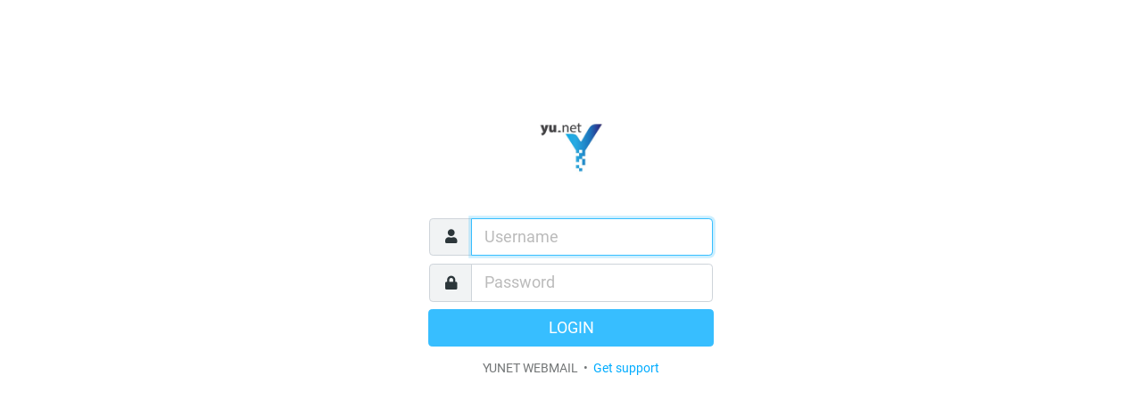

--- FILE ---
content_type: text/html; charset=UTF-8
request_url: http://webmail.yunet.rs/
body_size: 2212
content:
<!DOCTYPE html>
<html lang="en">

<head>
<meta http-equiv="content-type" content="text/html; charset=UTF-8">
<title>YUNET WEBMAIL :: Welcome to YUNET WEBMAIL</title>
	<meta name="viewport" content="width=device-width, initial-scale=1.0, shrink-to-fit=no, maximum-scale=1.0">
<meta name="theme-color" content="#f4f4f4">
<meta name="msapplication-navbutton-color" content="#f4f4f4">

	<link rel="shortcut icon" href="Logo.jpg">

	<link rel="stylesheet" href="skins/elastic/deps/bootstrap.min.css?s=1593860330">
			<link rel="stylesheet" href="skins/elastic/styles/styles.css?s=1593860317">
		
	<link rel="stylesheet" type="text/css" href="plugins/jqueryui/themes/elastic/jquery-ui.css?s=1593860316">
<script src="program/js/jquery.min.js?s=1593860325"></script>
<script src="program/js/common.min.js?s=1593860317"></script>
<script src="program/js/app.min.js?s=1593860317"></script>
<script src="program/js/jstz.min.js?s=1593860325"></script>
<script>
/*
        @licstart  The following is the entire license notice for the 
        JavaScript code in this page.

        Copyright (C) The Roundcube Dev Team

        The JavaScript code in this page is free software: you can redistribute
        it and/or modify it under the terms of the GNU General Public License
        as published by the Free Software Foundation, either version 3 of
        the License, or (at your option) any later version.

        The code is distributed WITHOUT ANY WARRANTY; without even the implied
        warranty of MERCHANTABILITY or FITNESS FOR A PARTICULAR PURPOSE.
        See the GNU GPL for more details.

        @licend  The above is the entire license notice
        for the JavaScript code in this page.
*/
var rcmail = new rcube_webmail();
rcmail.set_env({"task":"login","standard_windows":false,"locale":"en_US","devel_mode":null,"rcversion":10407,"cookie_domain":"","cookie_path":"/","cookie_secure":false,"skin":"elastic","blankpage":"skins/elastic/watermark.html","refresh_interval":60,"session_lifetime":600,"action":"","comm_path":"./?_task=login","compose_extwin":false,"date_format":"yy-mm-dd","date_format_localized":"YYYY-MM-DD","request_token":"GVMfPfwe7Zt74iBLzsAa8ldAMwlIF9lU"});
rcmail.add_label({"loading":"Loading...","servererror":"Server Error!","connerror":"Connection Error (Failed to reach the server)!","requesttimedout":"Request timed out","refreshing":"Refreshing...","windowopenerror":"The popup window was blocked!","uploadingmany":"Uploading files...","uploading":"Uploading file...","close":"Close","save":"Save","cancel":"Cancel","alerttitle":"Attention","confirmationtitle":"Are you sure...","delete":"Delete","continue":"Continue","ok":"OK","back":"Back","errortitle":"An error occurred!","options":"Options","plaintoggle":"Plain text","htmltoggle":"HTML","previous":"Previous","next":"Next","select":"Select","browse":"Browse","choosefile":"Choose file...","choosefiles":"Choose files..."});
rcmail.gui_container("loginfooter","login-footer");rcmail.gui_object('loginform', 'login-form');
rcmail.gui_object('message', 'messagestack');
</script>

<script src="plugins/jqueryui/js/jquery-ui.min.js?s=1593860316"></script>

</head>
<body class="task-login action-none">
			<div id="layout">
	

<h1 class="voice">YUNET WEBMAIL Login</h1>

<div id="layout-content" class="selected no-navbar" role="main">
	<img src="Logo.jpg" data-src-small="Logo.jpg" id="logo" alt="Logo">
	<form id="login-form" name="login-form" method="post" class="propform" action="./?_task=login">
<input type="hidden" name="_token" value="GVMfPfwe7Zt74iBLzsAa8ldAMwlIF9lU">
	<input type="hidden" name="_task" value="login"><input type="hidden" name="_action" value="login"><input type="hidden" name="_timezone" id="rcmlogintz" value="_default_"><input type="hidden" name="_url" id="rcmloginurl" value=""><table><tbody><tr><td class="title"><label for="rcmloginuser">Username</label>
</td>
<td class="input"><input name="_user" id="rcmloginuser" required size="40" autocapitalize="off" autocomplete="off" type="text"></td>
</tr>
<tr><td class="title"><label for="rcmloginpwd">Password</label>
</td>
<td class="input"><input name="_pass" id="rcmloginpwd" required size="40" autocapitalize="off" autocomplete="off" type="password"></td>
</tr>
</tbody>
</table>
<p class="formbuttons"><button type="submit" id="rcmloginsubmit" class="button mainaction submit">Login</button>
</p>

		<div id="login-footer" role="contentinfo">
			YUNET WEBMAIL
			
							&nbsp;&bull;&nbsp; <a href="https://www.yunet.rs/kontakt/" target="_blank" class="support-link">Get support</a>
						
		</div>
	</form>
</div>

<noscript>
	<p class="noscriptwarning">Warning: This webmail service requires Javascript! In order to use it please enable Javascript in your browser's settings.</p>
</noscript>

</div>
<a href="https://www.yunet.rs/kontakt/" target="_blank" id="supportlink" class="hidden">Get support</a>

<div id="messagestack"></div>
<script>
$(function() {
rcmail.init();
});
</script>



<script src="skins/elastic/deps/bootstrap.bundle.min.js?s=1593860330"></script>
<script src="skins/elastic/ui.min.js?s=1593860317"></script>

</body>
</html>

--- FILE ---
content_type: text/css
request_url: http://webmail.yunet.rs/skins/elastic/styles/styles.css?s=1593860317
body_size: 19569
content:
p.image-attachment .attachment-links a:before,.quota-widget:before,.table-widget table.options-table td:not(:first-child) span:before,table.table th.checkbox-cell:before,a.button.icon:before,button.btn:before,.floating-action-buttons a.button:before,.ui-dialog .ui-dialog-titlebar-close:before,.ui-dialog .ui-dialog-buttonpane .ui-dialog-buttonset a.btn-link.options:before,.ui-datepicker .ui-datepicker-prev:before,.ui-datepicker .ui-datepicker-next:before,.pgpkeyimport div.key label.keyid+a:before,.pgpkeyimport li.uid:before,.menu a:before,.popover .menu li a[aria-haspopup]:after,.searchbar form:before,.searchbar a:before,.ui.alert>i.icon:before,.listing td.action a:before,.listing.iconized li a:before,.listing.iconized li>i:before,.listing.iconized tr td:before,.listing.iconized.selectable li a:before,ul.treelist li div.treetoggle:before,.folderlist li a:before,.messagelist tr.thread td.threads div:before,.messagelist td.subject span.msgicon.status:before,.messagelist span.attachment span,.messagelist span.flagged:before,.messagelist tr.flaggedroot:not(:hover) span.unflagged:before,.messagelist tr:hover span.unflagged:before,.contactlist td.contact:before,.contactlist td.contactgroup:before,.contactlist li a:before,.attachmentslist li:before,.attachmentslist li a.cancelupload:before,.attachmentslist li a.delete:before,.keylist li:before,#identities-table td.mail:before,#responses-table td.name:before,#filterslist td.name:before,#filtersetslist td.name:before,.propform td.rowbuttons a:before,fieldset.advanced>legend:after,.input-group .icon:before,.multi-input a.icon.reset:before,.tagedit-list li.tagedit-listelement-old a:before,.mce-window .mce-window-head .mce-close:before,.mce-window .mce-foot .mce-container-body .mce-btn button:before,.mce-window .mce-foot .mce-search-foot div:nth-of-type(7) button:after,.mce-window .mce-checkbox i.mce-i-checkbox:before,.html-editor .mce-i-html:before,.html-editor .mce-i-plaintext:before,.googie_list li .googie_list_revert:before,.googie_list li .googie_add_to_dict:before,body.status-flagged #message-header .subject:before,#message-header .subject a.extwin:before,#message-header .short-header div.header-links a:before,.message-part blockquote span.blockquote-link:after,.message-htmlpart blockquote span.blockquote-link:after{font-size:1.25em;display:block;float:left;margin:0 .25rem 0 0;width:1.18em;height:1em;font-family:'Icons';font-style:normal;font-weight:900;text-decoration:inherit;text-align:center;speak:none;font-smoothing:antialiased;-moz-osx-font-smoothing:grayscale;-webkit-font-smoothing:antialiased}@font-face{font-family:'Icons';font-style:normal;font-weight:900;src:url("../fonts/fa-solid-900.woff2") format('woff2'),url("../fonts/fa-solid-900.woff") format('woff')}@font-face{font-family:'Icons';font-style:normal;font-weight:400;src:url("../fonts/fa-regular-400.woff2") format('woff2'),url("../fonts/fa-regular-400.woff") format('woff')}@font-face{font-family:'Roboto';font-style:normal;font-weight:400;src:local('Roboto'),local('Roboto-Regular'),url('../fonts/roboto-v19-regular.woff2') format('woff2'),url('../fonts/roboto-v19-regular.woff') format('woff')}@font-face{font-family:'Roboto';font-style:italic;font-weight:400;src:local('Roboto Italic'),local('Roboto-Italic'),url('../fonts/roboto-v19-italic.woff2') format('woff2'),url('../fonts/roboto-v19-italic.woff') format('woff')}@font-face{font-family:'Roboto';font-style:normal;font-weight:700;src:local('Roboto Bold'),local('Roboto-Bold'),url('../fonts/roboto-v19-regular-700.woff2') format('woff2'),url('../fonts/roboto-v19-regular-700.woff') format('woff')}@font-face{font-family:'Roboto';font-style:italic;font-weight:700;src:local('Roboto Bold Italic'),local('Roboto-BoldItalic'),url('../fonts/roboto-v19-italic-700.woff2') format('woff2'),url('../fonts/roboto-v19-italic-700.woff') format('woff')}body,button,input,optgroup,select,textarea,.popover{font-family:Roboto,sans-serif}button,input,select,textarea{line-height:initial}input{vertical-align:middle}a{color:#00acff}a:hover{color:#008acc}a.disabled{pointer-events:none}a.disabled:not(.btn){opacity:.5}html{height:100%;font-size:14px}body{min-width:240px;height:100%;color:#2c363a;overflow:hidden}html.iframe body{overflow:auto}#layout{overflow:hidden;display:flex;height:100%;width:100%}#layout>div>.scroller{flex:1;position:relative}#layout>div>.header,#layout>div>.footer{font-size:1rem;font-weight:bold;line-height:58px;height:58px;min-height:58px;padding:0 .25em;margin:0;position:relative;overflow:hidden;white-space:nowrap;display:flex;justify-content:center}#layout>div>.header{border-bottom:1px solid #d4dbde;color:#2c363a;background-color:#f4f4f4}#layout>div>.header .header-title{overflow:hidden;text-overflow:ellipsis;flex:1;text-align:center;margin:0 -20rem}#layout>div>.header a.button{color:#2c363a}#layout>div>.header a.toolbar-list-button,#layout>div>.header a.toolbar-menu-button{order:99}#layout>div>.footer{border-top:1px solid #d4dbde;background-color:#fff}#layout>div>.footer.small{height:35px;min-height:35px;line-height:35px}#layout>div>.footer:empty{display:none}#layout-sidebar{position:relative;display:flex;flex-direction:column;flex:2;max-width:30%;min-width:220px;border-right:1px solid #d4dbde;background-color:#fff}#layout-sidebar.sidebar-right{order:2;border-right:0;border-left:1px solid #d4dbde;flex:3}#layout-list{position:relative;display:flex;flex-direction:column;flex:3;max-width:30%;min-width:300px;border-right:1px solid #d4dbde;background-color:#fff}#layout-content{display:flex;flex:6;flex-direction:column;background-color:#fff}html.iframe #layout-content{height:100%}#layout-content>.formcontent,#layout-content>.content{height:100%;width:100%;overflow:auto;flex:1}#layout-content .iframe-wrapper{width:100%;flex:1}#layout-content .iframe-wrapper iframe{width:100%;height:100%;border:0}#layout-content.only>.scroller{overflow:auto}#layout-menu.popover{left:0 !important}#layout-menu .popover-header{height:58px;line-height:58px;border:0;border-radius:0;text-align:center}#layout-menu .popover-header img{max-height:58px;max-width:78px;padding:.25rem}@media screen and (min-width:481px) and (max-width:1024px){#layout-menu .popover-header img{max-width:35.1px}}@media screen and (min-width:481px){#layout-menu .popover-header{padding:0 !important;background-color:#2f3a3f !important}#layout-menu .popover-header a{display:none !important}}html.layout-phone #layout-menu .popover-header{display:flex !important;align-items:center;justify-content:center;padding:0 .5rem}html.layout-phone #layout-menu .popover-header img{max-width:222px}html.layout-phone #layout-menu .popover-header a{width:auto;flex:1}html.layout-phone #layout-menu .popover-header a:before{height:58px;float:right}html.layout-phone #layout-menu .popover-header a .inner{display:none}.column-resizer{cursor:col-resize;z-index:1;position:absolute;top:0;right:-3px;width:6px;height:100%}.sidebar-right .column-resizer{left:-3px}@media screen and (max-width:1200px){#layout-sidebar,#layout-list{min-width:260px;flex:3}#layout-list>.header>a.button{padding:0 .25rem;margin:0 .25rem}}@media screen and (max-width:1024px){.column-resizer{display:none}#layout-sidebar,#layout-list{width:auto !important;flex:3 !important}}@media screen and (max-width:768px){#layout-sidebar,#layout-list{max-width:none;border:0 !important}#layout>div>.header{background-color:#f4f4f4}#layout>div>.header a.button{margin:0 .3rem !important;padding:0 !important}#layout>div>.header a.button:before{font-size:1.75rem;height:58px;margin:0}#layout>div>.header a.button.filter:before{font-size:1.6rem}#layout>div>.header a.button .inner{display:none}#layout>div>.footer{background-color:#f4f4f4}a.toolbar-list-button{display:none}}@media screen and (max-width:320px){#layout-sidebar,#layout-list{min-width:240px}}@media screen and (min-width:481px){a.task-menu-button{display:none}#layout-menu{background-color:#2f3a3f;width:42px}}@media screen and (min-width:769px){.floating-action-buttons,#layout-content>.header>.header-title,#layout>div>.header>.buttons,a.toolbar-menu-button{display:none}}@media screen and (min-width:1025px){#layout-menu{width:78px}}@media screen and (min-width:1201px){#layout-list>.header>.header-title:not(.all-sizes),a.toolbar-list-button,a.back-list-button,a.back-sidebar-button{display:none}}html.layout-phone .hidden-phone{display:none !important}html.layout-phone .hidden-small,html.layout-small .hidden-small{display:none !important}html.layout-small .hidden-lbs{display:none !important}html.layout-large .hidden-lbs,html.layout-normal .hidden-lbs,html.layout-large .hidden-big,html.layout-normal .hidden-big{display:none !important}html.layout-large .hidden-large{display:none !important}.rcmaddcontact,.hidden,.voice{display:none !important}font.bold{font-weight:bold}#rcmdraglayer{min-width:260px;width:260px;background-color:#2f3a3f;color:#fff;box-shadow:3px 3px 5px #f1f3f4;border-radius:.3rem;z-index:250;opacity:.92;padding:.5rem;white-space:nowrap}#rcmdraglayer div{line-height:1.6em;overflow:hidden;text-overflow:ellipsis}.frame-content{padding:1rem}.frame-content h2{font-weight:bold;font-size:1.5em}.frame-content h3{font-weight:bold;font-size:1.25em}.listbox .scroller{width:100%;overflow-x:hidden;overflow-y:auto}.listbox .navlist{height:0;flex:initial !important}.listbox .navlist .listing tr:last-child td,.listbox .navlist .listing li:last-child{border-bottom:0}.popup .listbox{height:100%;display:flex;flex-direction:column}.popup .listbox .scroller{flex:1}.popup .listbox .footer{border-top:1px solid #d4dbde;background-color:#fbfbfb}.contact-header{display:flex;margin-bottom:1rem}.contact-header .contact-photo{min-width:112px}.contact-header .contact-head{margin-left:1rem;margin-top:0 !important}.contact-header .contact-head legend{display:none}p.image-attachment{position:relative;border:1px solid #ddd;border-radius:.3rem;background-color:rgba(55,190,255,0.05);float:left;margin:.5rem;min-width:47%;min-height:250px;overflow:hidden;display:flex;justify-content:center}@media screen and (max-width:480px){p.image-attachment{float:none;margin:.5rem 0 .5rem 0}}p.image-attachment .image-link{align-self:center;text-align:center;margin:1.6rem .5rem}p.image-attachment span{color:#737677;padding:0 .5rem;font-size:90%;white-space:nowrap;position:absolute;line-height:1.5rem}p.image-attachment .image-filename{overflow:hidden;text-overflow:ellipsis;left:0;top:0;right:0;padding-right:4rem}p.image-attachment .image-filesize{right:0;top:0}p.image-attachment .attachment-links{position:absolute;bottom:0;left:0;width:100%;text-align:center}p.image-attachment .attachment-links a{text-decoration:none;display:inline-block;padding:0 .5rem;line-height:1.5rem}p.image-attachment .attachment-links a:before{display:inline-block}p.image-attachment .attachment-links a.open:before{content:"\f360"}p.image-attachment .attachment-links a.download:before{content:"\f019"}fieldset.image-attachment{margin-top:.5rem}fieldset.image-attachment legend{color:#737677;font-size:.9rem;border-top:1px solid #f5f5f5;margin:0}fieldset.image-attachment img{max-width:100%}#folder-selector{overflow-y:auto}.noselect{user-select:none;-moz-user-select:none;-khtml-user-select:none;-ms-user-select:none;-webkit-user-select:none}.iframe-loader{width:100%;position:absolute;top:0;bottom:0;background-color:rgba(255,255,255,0.95);display:flex;align-items:center;justify-content:center;z-index:3}.iframe-loader .spinner-border{width:7rem;height:7rem;color:#f1f3f4;border:1rem solid;border-color:currentColor #737677 currentColor currentColor}.footer.toolbar+.iframe-loader{top:58px;bottom:58px}.ios-scroll{padding:0;-webkit-overflow-scrolling:touch !important;overflow:scroll !important}.ios-scroll.iframe-wrapper{margin-top:1px}.webkit-scroller::-webkit-scrollbar{-webkit-appearance:none}.webkit-scroller::-webkit-scrollbar:vertical{width:.5rem}.webkit-scroller::-webkit-scrollbar:horizontal{height:.5rem}.webkit-scroller::-webkit-scrollbar-thumb{background-color:rgba(0,0,0,0.3);border-radius:.25rem;border:2px solid #fff}.quota-widget{width:100%;max-width:15em;padding:.5rem 1rem;display:flex;align-items:center;color:#737677}.quota-widget:before{content:"\f0a0";line-height:1}.quota-widget .count{color:#737677;font-size:80%;order:2}.quota-widget .bar{flex:1;height:.5rem;margin:0 1rem;background-color:#fff;border:1px solid #d4dbde;border-radius:.25rem;overflow:hidden}.quota-widget .value{display:block;background-color:#37beff;height:1rem;opacity:.75}.quota-widget .value.warning{background-color:#ff5552}.image-tools{position:absolute;top:5rem;left:0;height:58px;overflow:hidden;transform:translateX(-87%);transition:transform .3s ease-in-out;background-color:rgba(55,190,255,0.4);border-radius:0 .3rem .3rem 0}.image-tools .menu{float:left}.image-tools a.button.icon.tools{padding:0 .25rem;display:inline-block;height:58px}.image-tools a.button.icon.tools span.inner{display:none}.image-tools a.button.icon.tools:before{line-height:58px;margin:0}.image-tools.open{transform:translateX(0)}.image-tools.open a.button.icon.tools:before{content:"\f053"}.image-tools a{color:#fff !important}.image-tools a:focus,.image-tools a:hover{background-color:rgba(55,190,255,0.5) !important;outline:0}.quota-info{width:100%;display:table !important}.quota-info td,.quota-info th{text-align:center;white-space:nowrap}.quota-info th{border-top:0}.quota-info .root{line-height:1;font-style:italic;color:#737677;background-color:#f1f3f4}.quota-info th:first-child,.quota-info .name{text-align:left}.nav-tabs{flex-wrap:nowrap}.nav-tabs .nav-item{white-space:nowrap;overflow:hidden}.nav-tabs .nav-link{overflow:hidden;text-overflow:ellipsis}.props-table td.title{width:7em}.table-widget{display:flex;flex-direction:column;margin-bottom:.5rem;border:1px solid #d4dbde}.table-widget>.content{overflow-x:auto;flex-grow:1;height:18.5em}.table-widget>.content table th{border-top:0}.table-widget>.footer{height:3.5rem;border-top:1px solid #d4dbde;text-align:left}.table-widget>.footer a{padding:.2rem .45rem !important;height:3.5rem !important}.table-widget table{margin:0;max-height:18.5em}.table-widget table.options-table td,.table-widget table.options-table th{text-align:center;vertical-align:middle}.table-widget table.options-table td:first-child,.table-widget table.options-table th:first-child{overflow:hidden;text-overflow:ellipsis;text-align:left}.table-widget table.options-table tr:last-child td{border-bottom:1px solid #d4dbde}.table-widget table.options-table tr.selected td{background-color:#ebf9ff;color:#2c363a;outline:0}.table-widget table.options-table td:not(:first-child) span{display:inline-block;line-height:1.25}.table-widget table.options-table td.enabled span:before{content:"\f00c"}.table-widget table.options-table td.partial span:before{opacity:.3;content:"\f00c"}table.compact-table{margin:0;width:100%}table.compact-table *:not(.invalid-feedback){font-size:inherit}table.compact-table td{padding:.25rem;border:0}table.compact-table td:first-child{padding-left:0}table.compact-table td:last-child{padding-right:0}table.table .checkbox-cell{width:3rem;white-space:nowrap;overflow:hidden;text-align:center;padding:.5rem}html.touch table.table .checkbox-cell{padding:.5rem .3rem}table.table th.checkbox-cell{padding:.75rem 0;max-width:1rem}table.table th.checkbox-cell:before{cursor:pointer;margin:0 1rem;line-height:1}table.table th.checkbox-cell.subscription:before{content:"\f143"}table.table th.checkbox-cell.alarm:before{content:"\f0f3";font-weight:400}table.table th.checkbox-cell.read:before{content:"\f06e"}table.table th.checkbox-cell.write:before{content:"\f303"}table.table .buttons-cell{width:1%;white-space:nowrap;text-align:center}table.table .buttons-cell a.button:before{line-height:1;float:none;display:inline-block}@media screen and (min-width:480px){table.table .buttons-cell a.button .inner{display:inline}}table.table label{margin:0;display:inline}fieldset.tab-pane table.table thead th{border:0}table.table tr.deleted td{color:rgba(44,54,58,0.5) !important}.table thead th{border-width:1px;white-space:nowrap}.button.disabled{opacity:.5}a.button{text-decoration:none}a.button.icon.sidebar-menu:before,button.btn.sidebar-menu:before,a.button.icon.toolbar-menu-button:before,button.btn.toolbar-menu-button:before,a.button.icon.toolbar-list-button:before,button.btn.toolbar-list-button:before{content:"\f142";width:1em}a.button.icon.task-menu-button:before,button.btn.task-menu-button:before{content:"\f0c9"}a.button.icon.back-sidebar-button:before,button.btn.back-sidebar-button:before,a.button.icon.back-content-button:before,button.btn.back-content-button:before,a.button.icon.back-list-button:before,button.btn.back-list-button:before{content:"\f053"}a.button.icon.refresh:before,button.btn.refresh:before{content:"\f021"}a.button.icon.generate:before,button.btn.generate:before,a.button.icon.yes:before,button.btn.yes:before,a.button.icon.submit:before,button.btn.submit:before,a.button.icon.continue:before,button.btn.continue:before,a.button.icon.save:before,button.btn.save:before{content:"\f00c"}a.button.icon.create:before,button.btn.create:before{content:"\f0fe"}a.button.icon.edit:before,button.btn.edit:before{content:"\f303"}a.button.icon.qrcode:before,button.btn.qrcode:before{content:"\f029"}a.button.icon.search:before,button.btn.search:before{content:"\f002"}a.button.icon.filter:before,button.btn.filter:before{content:"\f0b0";font-size:1.2em}a.button.icon.import:before,button.btn.import:before{content:"\f093"}a.button.icon.export:before,button.btn.export:before{content:"\f019"}a.button.icon.discard:before,button.btn.discard:before,a.button.icon.delete:before,button.btn.delete:before{content:"\f2ed";font-weight:400}a.button.icon.next:before,button.btn.next:before{content:"\f061"}a.button.icon.restore:before,button.btn.restore:before{content:"\f0e2"}a.button.icon.send:before,button.btn.send:before,a.button.icon.bounce:before,button.btn.bounce:before{content:"\f1d8"}a.button.icon.attach:before,button.btn.attach:before{content:"\f0c6"}a.button.icon.attach.vcard:before,button.btn.attach.vcard:before{content:"\f007"}a.button.icon.no:before,button.btn.no:before,a.button.icon.close:before,button.btn.close:before,a.button.icon.cancel:before,button.btn.cancel:before{content:"\f00d"}a.button.icon.back:before,button.btn.back:before{content:"\f053"}a.button.icon.remove:before,button.btn.remove:before{content:"\f00d"}a.button.icon.unlock:before,button.btn.unlock:before{content:"\f09c"}a.button.icon.help:before,button.btn.help:before{content:"\f1cd";font-weight:400}a.button.icon.folders:before,button.btn.folders:before{content:"\f07c"}a.button.icon.options:before,button.btn.options:before{content:"\f1de"}a.button.icon.tools:before,button.btn.tools:before,a.button.icon.settings:before,button.btn.settings:before{content:"\f013"}a.button.icon.properties:before,button.btn.properties:before{content:"\f05a"}a.button.icon.selection:before,button.btn.selection:before{content:"\f14a";font-weight:400}a.button.icon.insert.recipient:before,button.btn.insert.recipient:before{content:"\f234"}a.button.icon.encrypt:before,button.btn.encrypt:before{content:"\f023"}a.button.icon.sign:before,button.btn.sign:before{content:"\f5b7"}a.button.icon.sso:before,button.btn.sso:before{content:"\f2f6"}a.btn:before,button.btn:before{display:inline !important;float:none !important;vertical-align:middle;margin-right:.4rem !important}a.button.icon.dropdown:before{content:"\f0d7";font-size:1em}a.button.icon>span.inner{display:none}html.touch .btn:focus{box-shadow:none !important}.floating-action-buttons{position:absolute;right:0;bottom:0}.footer:not(:empty)+.floating-action-buttons{bottom:35px}.floating-action-buttons a.button{display:block;float:left;width:4rem;height:4rem;border-radius:50%;background:#37beff;color:white;opacity:.95;box-shadow:0 0 5px 5px #eaf8ff;margin:0 1rem 1rem 0}.floating-action-buttons a.button:before{content:"\f067";width:4rem;height:4rem;line-height:4rem}.floating-action-buttons a.button.compose:before{content:"\f304"}.floating-action-buttons a.button .inner{display:none}.btn:focus{box-shadow:0 0 0 .2rem rgba(55,190,255,0.3)}.btn-secondary{color:#fff;background:#8b9fa7;border-color:#8b9fa7}.btn-secondary:focus{box-shadow:0 0 0 .2rem rgba(139,159,167,0.5)}.btn-secondary:hover{background:#7c939c;border-color:#778e98}.btn-secondary.disabled,.btn-secondary:disabled{background:#c5cfd3;border-color:#c5cfd3;opacity:1}.btn-secondary:not(:disabled):not(.disabled):active,.btn-secondary:not(:disabled):not(.disabled).active{background:#6e8791;border-color:#6a828b}.btn-secondary:not(:disabled):not(.disabled):active:focus,.btn-secondary:not(:disabled):not(.disabled).active:focus{box-shadow:0 0 0 .2rem rgba(139,159,167,0.53)}.btn-primary{color:#fff;background:#37beff;border-color:#37beff}.btn-primary:focus{box-shadow:0 0 0 .2rem rgba(55,190,255,0.5)}.btn-primary:hover{background:#1eb6ff;border-color:#13b2ff}.btn-primary.disabled,.btn-primary:disabled{background:#9ddfff;border-color:#9ddfff;opacity:1}.btn-primary:not(:disabled):not(.disabled):active,.btn-primary:not(:disabled):not(.disabled).active{background:#04adff;border-color:#00a8f9}.btn-primary:not(:disabled):not(.disabled):active:focus,.btn-primary:not(:disabled):not(.disabled).active:focus{box-shadow:0 0 0 .2rem rgba(55,190,255,0.53)}.btn-danger{color:#fff;background:#ff5552;border-color:#ff5552}.btn-danger:focus{box-shadow:0 0 0 .2rem rgba(255,85,82,0.5)}.btn-danger:hover{background:#ff3c38;border-color:#ff322e}.btn-danger.disabled,.btn-danger:disabled{background:#ffb9b8;border-color:#ffb9b8;opacity:1}.btn-danger:not(:disabled):not(.disabled):active,.btn-danger:not(:disabled):not(.disabled).active{background:#ff231f;border-color:#ff1915}.btn-danger:not(:disabled):not(.disabled):active:focus,.btn-danger:not(:disabled):not(.disabled).active:focus{box-shadow:0 0 0 .2rem rgba(255,85,82,0.53)}.ui-widget-overlay{background-color:rgba(44,54,58,0.5);opacity:1 !important}.ui-widget-overlay.datepicker{z-index:119}.ui-widget{border:1px solid #d4dbde;box-shadow:3px 3px 5px #f1f3f4;border-radius:.3rem}.ui-menu{overflow-y:auto;overflow-x:hidden;max-height:400px;border-radius:.3rem;z-index:240;position:absolute}.ui-menu .ui-state-active{border:0 !important;background-color:#37beff !important}.ui-menu .ui-menu-item{white-space:nowrap;cursor:default}.ui-menu .ui-menu-item-wrapper{margin:0 !important}.ui-dialog{border-radius:0;box-shadow:none}.ui-dialog.no-titlebar .ui-dialog-titlebar{display:none}.ui-dialog .ui-dialog-titlebar{height:58px;border-bottom:1px solid #ddd}.ui-dialog .ui-dialog-titlebar button:before{margin:0}.ui-dialog .ui-dialog-title{line-height:58px;font-size:1.25rem;padding:0 3rem 0 1rem;color:#2c363a}.ui-dialog .ui-dialog-titlebar-close{border:0;color:#2c363a;background:transparent;right:0;top:0;position:absolute;padding:.25rem .5rem;margin:15px .5rem}.ui-dialog .ui-dialog-titlebar-close:before{content:"\f00d";line-height:1.5rem;margin:0 !important}.ui-dialog .ui-dialog-content>.popupmenu{display:block !important}.ui-dialog .ui-dialog-buttonpane .ui-dialog-buttonset{display:flex;justify-content:flex-end}.ui-dialog .ui-dialog-buttonpane .ui-dialog-buttonset a.btn-link,.ui-dialog .ui-dialog-buttonpane .ui-dialog-buttonset button{overflow:hidden;text-overflow:ellipsis;min-width:5rem;margin:9px 4px}.ui-dialog .ui-dialog-buttonpane .ui-dialog-buttonset a.btn-link:last-child,.ui-dialog .ui-dialog-buttonpane .ui-dialog-buttonset button:last-child{margin-right:0}.ui-dialog .ui-dialog-buttonpane .ui-dialog-buttonset a.btn-link{padding-right:0;padding-left:0;text-decoration:none;color:#2c363a}.ui-dialog .ui-dialog-buttonpane .ui-dialog-buttonset a.btn-link:focus{background-color:rgba(55,190,255,0.5)}.ui-dialog .ui-dialog-buttonpane .ui-dialog-buttonset a.btn-link.options{order:-1;padding:.375rem .25rem;margin-right:.3rem}.ui-dialog .ui-dialog-buttonpane .ui-dialog-buttonset a.btn-link.options:before{content:"\f013";width:100%;height:1.25em}.ui-dialog iframe,.ui-dialog .ui-dialog-content.iframe{padding:0;width:100% !important;height:100%;border:0;overflow:hidden}.ui-dialog,.ui-dialog-content{box-sizing:initial}.ui-widget-content .ui-icon.ui-resizable-se{background:url("data:image/svg+xml;charset=utf-8,%3Csvg%20xmlns%3D%22http%3A%2F%2Fwww.w3.org%2F2000%2Fsvg%22%20viewBox%3D%220%200%2016%2016%22%3E%0A%20%20%3Cpath%20fill%3D%22%23888%22%20d%3D%22M6.7%2016L16%206.7V5.3L5.3%2016zM9.7%2016L16%209.7V8.3L8.3%2016zM12.7%2016l3.3-3.3v-1.4L11.3%2016zM15.7%2016l.3-.3v-1.4L14.3%2016z%22%2F%3E%0A%3C%2Fsvg%3E%0A")}@media screen and (max-width:480px){.ui-dialog{width:100% !important;height:100% !important;display:flex;flex-direction:column;border:0;top:0 !important}.ui-dialog .ui-resizable-handle,.ui-dialog .ui-dialog-titlebar-close{display:none !important}.ui-dialog .ui-dialog-titlebar{height:58px;text-align:center;background-color:#f4f4f4}.ui-dialog .ui-dialog-title{line-height:58px;font-size:1rem;padding:0 1rem}.ui-dialog .ui-dialog-content{flex:1}.ui-dialog .ui-dialog-content:not(.iframe){padding:1rem}.ui-dialog .ui-dialog-buttonpane{padding:0 !important;text-align:center !important;border-top:1px solid #ddd;height:58px !important;background-color:#f4f4f4}.ui-dialog .ui-dialog-buttonpane .ui-dialog-buttonset{justify-content:space-around}.ui-dialog .ui-dialog-buttonpane .ui-dialog-buttonset button{margin:0 !important;padding:.45rem;border:0 !important;height:58px;box-shadow:none;font-size:90%;line-height:1.5}.ui-dialog .ui-dialog-buttonpane .ui-dialog-buttonset button:before{display:block !important;float:none;width:auto;height:1.75rem;line-height:1.75;margin:0 !important}.ui-dialog .ui-dialog-buttonpane .ui-dialog-buttonset button:active{box-shadow:none}.ui-dialog .ui-dialog-buttonpane .ui-dialog-buttonset button.btn-primary,.ui-dialog .ui-dialog-buttonpane .ui-dialog-buttonset button.btn-secondary{color:#2c363a;background:transparent}.ui-dialog .ui-dialog-buttonpane .ui-dialog-buttonset button.btn-danger{color:#ff5552;background:transparent}.ui-dialog .ui-dialog-buttonpane .ui-dialog-buttonset button.disabled,.ui-dialog .ui-dialog-buttonpane .ui-dialog-buttonset button:disabled{opacity:.5}.ui-dialog .ui-dialog-buttonpane .ui-dialog-buttonset button.cancel{order:100}.ui-dialog .ui-dialog-buttonpane .ui-dialog-buttonset a.btn-link{color:#2c363a;margin:0;padding:.45rem;font-size:90%}.ui-dialog .ui-dialog-buttonpane .ui-dialog-buttonset a.btn-link.options:before{display:block !important;height:1.75rem;line-height:1.75;margin:0}}.ui-slider{box-shadow:none}.ui-slider .ui-slider-range{border-radius:.3rem;background:#d0f0ff}.ui-slider .ui-slider-handle{border-radius:.3rem}.ui-slider .ui-slider-handle.ui-state-active{background:#37beff;border-color:#005984}.ui-datepicker{margin:calc(50vh - 10em) calc(50vw - 10em) !important;top:0 !important;left:0 !important;box-shadow:none;user-select:none}.ui-datepicker:not(.ui-datepicker-inline){z-index:120 !important}.ui-datepicker .ui-datepicker-header,.ui-datepicker .ui-datepicker-title{line-height:4rem;height:4rem;padding:0}.ui-datepicker .ui-datepicker-header{border-bottom:1px solid #ddd}.ui-datepicker .ui-datepicker-header a{height:4rem}.ui-datepicker .ui-datepicker-header select{display:inline-block}.ui-datepicker .ui-icon{background-image:none !important;background-position:none !important}.ui-datepicker .ui-datepicker-prev,.ui-datepicker .ui-datepicker-next{cursor:pointer;width:auto}.ui-datepicker .ui-datepicker-prev:before,.ui-datepicker .ui-datepicker-next:before{content:"\f053";margin:0 .25em;height:auto;width:1em}.ui-datepicker .ui-datepicker-prev:before{content:"\f053"}.ui-datepicker .ui-datepicker-next:before{content:"\f054"}.ui-datepicker td a{padding:0;line-height:1.8em;border-radius:.3rem}.ui-datepicker .ui-state-default,.ui-datepicker.ui-widget-content .ui-state-default{border:0;background:transparent;color:#2c363a}.ui-datepicker .ui-datepicker-days-cell-over a,.ui-datepicker .ui-datepicker-days-cell-over a.ui-state-default,.ui-datepicker .ui-state-highlight,.ui-datepicker.ui-widget-content .ui-state-highlight{background:#d0f0ff;color:#37beff}.ui-datepicker a.ui-state-active{background:#37beff !important;color:#fff !important;font-weight:bold}.ui-datepicker html.touch td a{font-size:1.2em;line-height:2.2em}.input-group>.form-control.hasDatepicker{position:initial}.minicolors-panel{border:1px solid #d4dbde;box-shadow:3px 3px 5px #f1f3f4;border-radius:.3rem;height:152px;padding:1px}.input-group .minicolors-input{width:100%;min-width:130px;border-left:0;border-right:0}@media screen and (max-width:320px){.ui-widget-content{border-radius:0}.ui-menu{border-radius:.3rem;left:15px !important;right:15px;width:auto}.ui-dialog .ui-dialog-content:not(.iframe){padding:.65rem}}.popupmenu{display:none;padding:0;min-width:180px;height:100%}.popupmenu li>a{width:100%}.popupmenu.propform{overflow:hidden;padding:.25rem}.popupmenu.simplelist{min-width:80px}.popup.justified{display:flex;justify-content:space-around}.popover-body{padding:0;overflow-x:hidden}.popover-body>.popupmenu{display:block !important}.popover{box-shadow:3px 3px 5px #f1f3f4;border-color:#d4dbde;padding:0}.popover .popover-header{display:none}@media screen and (min-width:769px){.popover .listing li:first-child{border-radius:.25rem .25rem 0 0}.popover .listing li:last-child{border-radius:0 0 .25rem .25rem}}html.layout-small .popover:not(.select-menu),html.layout-phone .popover:not(.select-menu){margin:0 !important;padding:0;right:0;left:initial !important;bottom:0;top:0;width:272px;transform:none !important;border-radius:0;border:0;display:flex;flex-direction:column;box-shadow:none}html.layout-small .popover:not(.select-menu) div.arrow,html.layout-phone .popover:not(.select-menu) div.arrow{display:none}html.layout-small .popover:not(.select-menu) .listing li:last-child,html.layout-phone .popover:not(.select-menu) .listing li:last-child{border-bottom:1px solid #f1f3f4}html.layout-small .popover-overlay,html.layout-phone .popover-overlay{z-index:1000;background-color:rgba(44,54,58,0.5);position:absolute;top:0;bottom:0;width:100%}html.layout-small .popover-header,html.layout-phone .popover-header{display:block;border-radius:0;border:0;padding:0 .5em;height:58px;min-height:58px;line-height:58px;font-size:16px;color:#fff;background-color:#005984}html.layout-small .popover-header:before,html.layout-phone .popover-header:before{display:none}html.layout-small .popover-header a,html.layout-phone .popover-header a{display:inline-block;width:100%}html.layout-small .popover-body>*,html.layout-phone .popover-body>*{max-height:100% !important}html.touch .popover .listing li a{line-height:47px;font-size:16px;padding:0 .5em}html.touch .popover .listing li a:before{float:left}.select-menu{max-width:initial;margin:0;height:auto}.select-menu .popover-header{border-radius:.25rem .25rem 0 0 !important}.select-menu .listing li a{padding-left:.25rem;outline:0}.select-menu .listing li:last-child{border-bottom-right-radius:.25rem;border-bottom-left-radius:.25rem}.select-menu.inline .listing li{padding-right:.5rem}.select-menu.inline .listing li:first-child{border-top-left-radius:.25rem;border-top-right-radius:.25rem}.pgpkeyimport div.key{position:relative;padding:.5rem 0}.pgpkeyimport div.key.revoked,.pgpkeyimport div.key.disabled{color:#737677}.pgpkeyimport div.key label{display:inline-block;margin-right:0.5em;margin-bottom:0}.pgpkeyimport div.key label:after{content:":"}.pgpkeyimport div.key label.keyid{display:none}.pgpkeyimport div.key label+a,.pgpkeyimport div.key label+span{line-height:2.6rem;margin-right:1em;white-space:nowrap;text-decoration:none}.pgpkeyimport div.key label.keyid+a{font-weight:bold}.pgpkeyimport div.key label.keyid+a:before{content:"\f084"}.pgpkeyimport ul.uids{margin:0;padding:0}.pgpkeyimport li.uid{border:0;padding:.25rem 0 0 1.5em;line-height:1.5rem !important;list-style-type:none}.pgpkeyimport li.uid:before{content:"\f007";opacity:0.25;font-size:1em;line-height:1.25}.pgpkeyimport button.importkey{position:absolute;top:.5rem;right:0}.pgpkeyimport button:disabled{display:none}.menu{margin:0;text-align:center;white-space:nowrap}.menu a{overflow:hidden;text-overflow:ellipsis;text-decoration:none}.menu a:before{content:"\00a0"}.menu a:hover,.menu a:focus{outline:0}.menu a:not(.disabled):focus,.menu a:not(.disabled):hover{background-color:#ececec}.menu.toolbar li{display:inline-block;height:58px}.menu.toolbar a{color:#2c363a;display:block;float:left;border:0 !important;height:58px;min-width:3.2rem;max-width:6rem;width:auto;padding:.45rem;line-height:1.5;cursor:pointer;font-size:1rem;text-align:center}.menu.toolbar a:before{height:1.75rem !important;float:none !important;width:auto !important;margin:0 !important}.menu.toolbar a.selected{color:#41b849}.menu.toolbar>.spacer{width:1em}.menu.toolbar .dropbutton:not(.disabled):hover{background-color:#ececec}.menu.toolbar .dropbutton a.dropdown{padding:0 .3rem}.menu.toolbar .dropbutton a.dropdown:before{line-height:58px}.menu.toolbar .dropbutton a.dropdown:hover{background-color:#e0e0e0}.menu span.inner{font-size:90%;font-weight:normal}.menu .dropbutton{display:inline-block}.menu .dropbutton a.dropdown{font-size:75%;min-width:0}html.ie11 .menu .dropbutton a.dropdown:before{font-size:80%}.menu .dropbutton a.dropdown span.inner{display:none}.menu .dropbutton a:first-child{padding-right:0}.menu.pagenav{display:flex;justify-content:space-between;align-items:center;padding:0 !important;font-size:100%}.menu.pagenav a{flex-grow:1;display:inline-block;min-width:2rem !important;height:35px;color:#2c363a}.menu.pagenav a:before{margin:0;display:inline;float:none;line-height:35px}.menu.pagenav .pagenav-text{overflow:hidden;text-overflow:ellipsis;color:#737677;flex-grow:4;font-size:80%}.menu.pagenav input{width:3rem;max-width:5rem;font-size:90%;text-align:center;max-height:1.6rem;margin:0 .2rem}html.layout-phone .menu.pagenav input{display:none}.menu.pagenav span.inner{display:none}.menu.pagenav.pagenav-list{cursor:pointer;background-color:#fbfbfb;border-bottom:1px solid #f1f3f4}.menu.pagenav.pagenav-list a{flex-grow:unset}.menu.pagenav.pagenav-list .pagenav-text{text-align:left;font-size:100%}.menu.pagenav.pagenav-list+.navlist{background-color:#fbfbfb}.menu.pagenav.pagenav-list.expanded+.navlist{border-bottom:1px solid #d4dbde}.menu.content-frame-navigation.hide-nav-buttons a.next,.menu.content-frame-navigation.hide-nav-buttons a.prev{display:none}.menu .listselectors{max-width:100%;display:flex;justify-content:space-around}.menu .buttons{display:block}.menu .buttons button{display:block;float:left;cursor:pointer;color:#2c363a;background-color:transparent;border:0;padding:0;height:58px;line-height:58px;width:2.5em}.menu .buttons button:before{font-size:1.75rem}.popover .menu li{display:block;height:auto;text-align:left}.popover .menu li.spacer{display:none}.popover .menu li:last-child{border:0}.popover .menu li.separator{line-height:1.5rem !important;font-size:.75rem !important;padding:0 .5rem;color:#737677;background-color:#f1f3f4}.popover .menu li.separator label{margin:0}.popover .menu li a{height:unset;max-width:100%;width:100%;line-height:35px;display:block;padding:0 .5rem;text-align:left}.popover .menu li a:before{line-height:inherit;height:inherit !important;margin-right:.5rem !important;float:left !important;width:1.18em !important;min-width:1.18em}.popover .menu li a:not(.disabled):hover{color:#fff;background-color:#37beff}.popover .menu li a[aria-haspopup]{display:flex}.popover .menu li a[aria-haspopup]:after{color:#737677;font-size:.9em;margin:0 0 0 .2em;min-width:1.18em;content:"\f054"}html.layout-small .popover .menu li a[aria-haspopup]:after{margin:0 .2em}.popover .menu li a[aria-haspopup].dropdown:after{color:#2c363a;margin:0 .6em !important}.popover .menu li a[aria-haspopup]:hover:after{color:#fff}.popover .menu li a[aria-haspopup]>span{overflow:hidden;text-overflow:ellipsis;flex:1}.popover .menu li span.inner{font-size:100%}.popover .menu .dropbutton{display:flex}.popover .menu .dropbutton a:first-child{overflow:hidden;text-overflow:ellipsis;flex:1}.popover .menu .dropbutton:not(.disabled):hover{background-color:#f6f6f6}.popover .menu .dropbutton a.dropdown{width:3.5rem;padding:0 .5em;background-color:#f6f6f6}.popover .menu .dropbutton a.dropdown:hover{background-color:#37beff}.popover .menu .dropbutton a.dropdown:before,.popover .menu .dropbutton a.dropdown span.inner{display:none}.popover .menu.no-icon a:before{display:none}@media screen and (min-width:769px){.content-frame-navigation{display:none !important}.header a.button.icon:not(.disabled):focus,.header a.button.icon:not(.disabled):hover{background-color:#ececec;outline:0}.header a.button.icon:before{margin:0}}@media screen and (max-width:768px){.menu.footer{justify-content:space-around !important}.menu.footer>*{flex-grow:1}.menu.footer .buttons{display:flex;justify-content:space-evenly}.menu.footer .listselectors>*{flex-grow:1}.menu.listing a{color:#2c363a}}a.toolbar-button{cursor:pointer}@media screen and (min-width:1201px){a.toolbar-button{line-height:1.5;padding:.45rem}a.toolbar-button:before{float:none !important;height:1.75rem !important;line-height:1.5;width:auto !important}a.toolbar-button span.inner{display:inline !important;font-weight:normal;font-size:90%}}.menu a.mail:before{content:"\f0e0"}.menu a.contacts:before{content:"\f0c0"}.menu a.options:before{content:"\f1de"}.menu a.settings:before{content:"\f013"}.menu a.help:before{content:"\f1cd"}.menu a.logout:before{content:"\f011"}.menu a.about:before{content:"\f128"}.menu a.refresh:before{content:"\f021"}.menu a.compose:before{content:"\f044"}.menu a.calendar:before{content:"\f073"}.menu a.tasklist:before{content:"\f0ae"}.menu a.files:before{content:"\f07b"}.menu a.notes:before{content:"\f249"}.menu a.chat:before{content:"\f086"}.menu a.actions:before{content:"\f013"}.menu a.addressbook:before{content:"\f007"}.menu a.archive:before{content:"\f187"}.menu a.assigngroup:before{content:"\f234"}.menu a.attach:before,.menu a.vcard:before{content:"\f0c6"}.menu a.next:before{content:"\f061"}.menu a.prev:before,.menu a.back:before{content:"\f060"}.menu a.check:before{content:""}.menu a.check.selected:before{content:"\f00c"}.menu a.closewin:before{content:"\f410"}.menu a.collapse:before{content:"\f107"}.menu a.copy:before{content:"\f0c5"}.menu a.create:before{content:"\f0fe"}.menu a.delete:before{content:"\f2ed"}.menu a.download:before,.menu a.download.eml:before,.menu a.download.maildir:before,.menu a.download.mbox:before{content:"\f019"}.menu a.dropdown:before{content:"\f0d7"}.menu a.edit:before{content:"\f303"}.menu a.encrypt:before,.menu a.enigma:before{content:"\f023"}.menu a.encrypt.sign:before{content:"\f023"}.menu a.expand:before{content:"\f105"}.menu a.expand.all:before{content:"\f103"}.menu a.expand.none:before{content:"\f102"}.menu a.export:before,.menu a.export.all:before,.menu a.export.selection:before{content:"\f019"}.menu a.expunge:before{content:"\f78c"}.menu a.extwin:before{content:"\f360"}.menu a.filterlink:before{content:"\f0b0"}.menu a.firstpage:before{content:"\f100"}.menu a.nextpage:before{content:"\f105"}.menu a.prevpage:before{content:"\f104"}.menu a.lastpage:before{content:"\f101"}.menu a.flag:before,.menu a.select.flagged:before{content:"\f024";font-weight:900}.menu a.unflag:before{content:"\f024";font-weight:400}.menu a.folders:before{content:"\f07b"}.menu a.forward:before,.menu a.forward.attachment:before,.menu a.forward.bounce:before,.menu a.forward.inline:before{content:"\f064"}.menu a.import:before,.menu a.upload:before{content:"\f093"}.menu a.insertresponse:before{content:"\f075"}.menu a.junk:before{content:"\f7e4"}.menu a.notjunk:before{content:"\f01c"}.menu a.markmessage:before{content:"\f02b"}.menu a.more:before{content:"\f141"}.menu a.move:before{content:"\f07c"}.menu a.print:before{content:"\f02f"}.menu a.properties:before{content:"\f15b"}.menu a.purge:before{content:"\f12d"}.menu a.qrcode:before{content:"\f029"}.menu a.read:before{content:"\f2b6";font-weight:400}.menu a.unread:before,.menu a.expand.unread:before,.menu a.select.unread:before{content:"\f0e0";font-weight:900}.menu a.recipient:before{content:"\f0e0";font-weight:400}.menu a.refresh:before{content:"\f021"}.menu a.remove:before{content:"\f12d"}.menu a.removegroup:before{content:"\f235"}.menu a.rename:before{content:"\f303"}.menu a.reply:before{content:"\f3e5"}.menu a.reply-all:before,.menu a.reply.all:before,.menu a.reply.list:before{content:"\f122"}.menu a.responses:before{content:"\f075"}.menu a.rotate:before{content:"\f2f9"}.menu a.save:before{content:"\f0c7";font-weight:400}.menu a.search:before{content:"\f002"}.menu a.search.delete:before{content:"\f2ed"}.menu a.select:before{content:"\f245"}.menu a.select.all:before{content:"\f069"}.menu a.select.invert:before{content:"\f14a"}.menu a.select.none:before{content:"\f00d";font-weight:900}.menu a.select.page:before{content:"\f0c9";font-weight:900}.menu a.selection:before{content:"\f14a" !important;font-weight:400 !important}.menu a.send:before{content:"\f1d8"}.menu a.showurl:before{content:"\f0c1"}.menu a.signature:before{content:"\f5b7"}.menu a.source:before{content:"\f1c9"}.menu a.spellcheck:before{content:"\f891"}.menu a.status:before{content:"\f0eb";font-weight:400}.menu a.submit:before{content:"\f00c"}.menu a.threads:before{content:"\f086"}.menu a.zoomin:before{content:"\f00e"}.menu a.zoomout:before{content:"\f010"}.searchbar{height:36px;min-height:36px;line-height:36px;background-color:#fbfbfb;border-bottom:1px solid #f1f3f4;display:flex;align-items:center;overflow:hidden;position:relative}.searchbar form{flex:1;display:flex}.searchbar form:before{content:"\f002";height:36px;color:#737677;margin:0 0 0 .75rem}.searchbar input{width:100%;border:0;background:transparent;padding:.5rem;line-height:normal;outline:0}.searchbar input::-ms-clear{display:none}.searchbar a{color:#2c363a}.searchbar a:before{width:2rem;height:36px;margin:0}.searchbar a.options:before{content:"\f107"}.searchbar a.reset:before{content:"\f00d";font-size:1rem}.searchbar a.unread:before{content:"\f0e0";font-weight:900}.searchbar a.reset,.searchbar a.search{display:none}.searchbar a.selected{color:#41b849}.searchbar span.inner{display:none}.searchbar.active a.reset{display:inline}.searchbar.open a.options:before{content:"\f106"}.searchoptions button.search{width:100%}.searchoptions ul.proplist+div{margin-top:1rem}.searchoptions .input-group:not(:last-child){margin-bottom:.5rem}.searchoptions .input-group .input-group-prepend{width:30%}.searchoptions .input-group label{width:100%}.searchoptions .formbuttons{display:block !important}#taskmenu a{display:block;float:none}@media screen and (max-width:480px){#taskmenu{z-index:30001;overflow-x:hidden}#taskmenu a{max-width:unset;padding:0 .5em;margin-top:1px;text-align:left;line-height:47px;height:47px;border-bottom:1px solid #f1f3f4 !important;color:#2c363a;font-size:1.2rem}#taskmenu a:before{float:left !important;width:1.2em !important;margin-right:.5rem !important}#taskmenu span.inner{font-size:100%}}@media screen and (min-width:481px){#taskmenu a{color:#fff;padding:.45rem 0;min-width:unset}#taskmenu a.selected{color:#fff;background:#45555c}#taskmenu a.selected:hover{color:#fff;background:#45555c}#taskmenu a:hover{color:#fff;background:#45555c}#taskmenu .special-buttons{position:absolute;bottom:0;left:0;background-color:#2f3a3f}#taskmenu .action-buttons a{color:#37beff;background:transparent}#taskmenu .action-buttons a:hover{color:#37beff;background:#45555c}#taskmenu a.logout{color:#ff5552 !important}}@media screen and (min-width:481px) and (max-width:1024px){#taskmenu a{width:42px;height:42px;font-size:1.2rem;padding:0}#taskmenu a:before{line-height:42px}#taskmenu span.inner{display:none}}@media screen and (min-width:1025px){#taskmenu a{width:78px;font-size:1rem}#taskmenu a:before{float:none}#taskmenu a:focus{background-color:#45555c}#taskmenu span.inner{padding:0 .1em}}.ui.alert{margin:0;margin-bottom:.2rem;opacity:.95;width:100%;padding:.75em;color:#2c363a;border:1px solid transparent;background-color:rgba(55,190,255,0.05);display:flex;align-items:center}@media screen and (max-width:480px){.ui.alert{border:0}}.ui.alert span{margin:auto 0}.ui.alert>i.icon{line-height:1;color:#4d5f66;margin:auto 0}.ui.alert>i.icon:before{content:"\f05a";margin-right:.6rem}.ui.alert .btn{margin-left:.5rem}.ui.alert.loading{color:#6b7275}.ui.alert.loading>i.icon:before{content:"\f1ce";-webkit-animation:spinner-border 1.5s infinite linear;animation:spinner-border 1.5s infinite linear;width:1em}.ui.alert.alert-success>i.icon:before{content:"\f058";color:#41b849}.ui.alert.alert-warning>i.icon:before{content:"\f071";color:#ffd452}.ui.alert.alert-danger>i.icon:before{content:"\f06a";color:#ff5552}.ui.alert.vcardattachment>i.icon:before{content:"\f2bb"}.ui.alert.enigmaattachment>i.icon:before{content:"\f084"}.ui.alert.signed>i.icon:before,.ui.alert.encrypted>i.icon:before{content:"\f023"}.ui.alert.chat>i.icon:before{content:"\f075"}.ui.alert .boxbuttons{white-space:nowrap}.ui.alert .boxbuttons .btn{overflow:hidden;text-overflow:ellipsis;max-width:220px}@media screen and (max-width:480px){.ui.alert .boxbuttons{display:flex;flex-direction:column}.ui.alert .boxbuttons .btn{max-width:160px}.ui.alert .boxbuttons .btn:not(:first-child){margin-top:.25rem}}.ui.alert.aligned-buttons{display:flex}.ui.alert.aligned-buttons span{flex:1}.ui.alert a:not(.btn){color:#37beff;font-weight:normal}.ui.alert h3{font-weight:bold;font-size:1.2rem}.ui.alert p{margin:1rem 0}.ui.alert.boxerror,.ui.alert.boxconfirmation,.ui.alert.boxinformation,.ui.alert.boxwarning{padding:.5em;border-radius:0}.ui.alert.boxerror i.icon,.ui.alert.boxconfirmation i.icon,.ui.alert.boxinformation i.icon,.ui.alert.boxwarning i.icon{font-size:1.5em !important}.ui.alert.boxerror{background-color:rgba(255,85,82,0.2)}.ui.alert.boxinformation{background-color:rgba(55,190,255,0.2)}.ui.alert.boxconfirmation{background-color:rgba(65,184,73,0.2)}.ui.alert.boxwarning{background-color:rgba(255,212,82,0.2)}.ui.alert+table{margin-top:1em}#messagestack{position:absolute;bottom:.5em;right:.7em;z-index:105;width:320px;height:auto;max-height:85%}@media screen and (max-width:480px){#messagestack{left:0;right:0;bottom:0;width:auto}}#messagestack div{background-color:#2c363a;color:#fff}@media screen and (max-width:480px){#messagestack div{margin:0;border-radius:0;min-height:4.2rem}}#messagestack div.voice{position:absolute;top:-1000px}#messagestack div i.icon{font-size:1.5em !important}#messagestack div>i.icon:before{color:#fff}#messagestack div:last-child{margin-bottom:0}#messagestack .loading{background-color:#6b7275}#messagestack .alert-info.information{background-color:#37beff}#messagestack .alert-success{background-color:#41b849}#messagestack .alert-warning{background-color:#ffd452;color:#2c363a}#messagestack .alert-warning>i.icon:before{color:#2c363a}#messagestack .alert-danger{background-color:#ff5552}#messagestack a{color:inherit !important;text-decoration:underline;cursor:pointer}.listing tbody td,.listing li{border-bottom:1px solid #f1f3f4;cursor:default;font-weight:normal;line-height:35px}.listing tbody td,.listing li a{padding:0 .5rem;white-space:nowrap;vertical-align:middle;color:#2c363a}.listing tbody td{overflow:hidden;text-overflow:ellipsis;outline:none}.listing tbody td a{color:#2c363a}.listing li a{display:block;text-decoration:none;cursor:default;width:100%}.listing li.selected,.listing tr.selected td{color:#2c363a;background-color:#ebf9ff}.listing td.selection{padding:0 0 0 .5em;width:2em;text-align:center}.listing td.selection>input{vertical-align:middle}.listing:not(.withselection) td.selection{display:none}.listing td.name{overflow:hidden;text-overflow:ellipsis}.listing td.action{padding:0 .5em;width:2em;text-align:center}.listing td.action:empty{width:0}.listing td.action a{display:block;overflow:hidden;text-decoration:none}.listing td.action a:before{margin:0;font-size:1rem}.listing td.action a.pushgroup:before{content:"\f054"}.listing li.droptarget>a,.listing tr.droptarget>td{background-color:#ffffcc}.listing li.disabled,.listing tr.disabled td{color:rgba(44,54,58,0.5)}.listing li>a.virtual,.listing li.virtual>a{opacity:.4}.listing span.secondary{color:#737677}html:not(.touch) .listing li>a,html:not(.touch) .listing tbody tr>td:first-child,html:not(.touch) .listing:not(.withselection) tbody tr>td.selection+td{border-left:2px solid transparent}html:not(.touch) .listing li>a:focus,html:not(.touch) .listing.focus tbody tr.focused>td:first-child,html:not(.touch) .listing.focus:not(.withselection) tbody tr.focused>td.selection+td{border-left:2px solid #9ddfff;outline:0}table.listing{width:100%;table-layout:fixed;border-spacing:0;border-collapse:unset}ul.listing{margin:0;padding:0}ul.listing>ul{padding:0}ul.listing li{overflow:hidden;text-overflow:ellipsis;white-space:nowrap;position:relative;list-style:none}ul.listing li ul{border-top:1px solid #f1f3f4;padding-left:1.5em}ul.listing li ul li:last-child{border-bottom:none}ul.listing li .custom-switch{position:absolute;padding:0;top:0;right:0;height:35px;vertical-align:middle}ul.listing li .custom-switch .custom-control-label:before,ul.listing li .custom-switch .custom-control-label:after{margin-top:.4rem}html.touch ul.listing li .custom-switch .custom-control-label:before,html.touch ul.listing li .custom-switch .custom-control-label:after{margin-top:.75rem}html.touch ul.listing li .custom-switch{height:47px}ul.listing.simplelist li{padding:0 .5rem}.listing-info{position:absolute;top:50%;left:50%;transform:translate(-50%, -50%);width:80%;text-align:center;font-weight:bold;color:#737677}html.touch .listing:not(.toolbar) li,html.touch .listing tbody td{line-height:47px;font-size:1.2rem}html.touch li input[type=checkbox]{height:47px}html.touch td.selection{padding:0;width:3em}@media screen and (max-width:1200px){.listing.selection-large-only li.selected{color:#2c363a;background-color:transparent}}.listing.iconized li a:before{height:2em;margin-right:.5rem}.listing.iconized li.preferences>a:before{content:"\f1de"}.listing.iconized li.folders>a:before{content:"\f07b"}.listing.iconized li.responses>a:before{content:"\f075"}.listing.iconized li.identities>a:before{content:"\f2c2"}.listing.iconized li.password>a:before{content:"\f023"}.listing.iconized li.addressbook a:before{content:"\f2b9";font-weight:400}.listing.iconized li.contactgroup a:before{content:"\f0c0";font-weight:900}.listing.iconized li.contactsearch a:before{content:"\f002"}.listing.iconized li.filter>a:before{content:"\f0b0"}.listing.iconized li.vacation>a:before{content:"\f017";font-weight:400}.listing.iconized li.forward>a:before{content:"\f14d"}.listing.iconized li.enigma.keys>a:before{content:"\f084"}.listing.iconized li.userinfo>a:before{content:"\f05a"}.listing.iconized li.twofactorauth>a:before{content:"\f2f6"}.listing.iconized li a.help:before{content:"\f1cd"}.listing.iconized li a.about:before{content:"\f059";font-weight:400}.listing.iconized li a.license:before{content:"\f3ed"}.listing.iconized li>i:before{content:"\f007";margin-left:.5rem}.listing.iconized li.group>i:before{content:"\f0c0"}html.ie11 .listing.iconized li a:before{font-size:1.25rem}.listing.iconized tr td:before{margin-right:.5rem}.listing.iconized tr.contact.person td.name:before{content:"\f007"}.listing.iconized tr.contact.group td.name:before{content:"\f0c0"}.listing.iconized tr.general>td.section:before{content:"\f108"}.listing.iconized tr.mailbox>td.section:before{content:"\f0e0";font-weight:400}.listing.iconized tr.mailview>td.section:before{content:"\f01c"}.listing.iconized tr.compose>td.section:before{content:"\f1d8"}.listing.iconized tr.addressbook>td.section:before{content:"\f0c0"}.listing.iconized tr.folders>td.section:before{content:"\f07b";font-weight:400}.listing.iconized tr.server>td.section:before{content:"\f233"}.listing.iconized tr.enigma>td.section:before{content:"\f023"}.listing.iconized tr.calendar>td.section:before{content:"\f133"}.listing.iconized tr.chat>td.section:before{content:"\f086"}.listing.iconized.selectable li a:before{content:""}.listing.iconized.selectable li a.selected:before{content:"\f00c"}.popupmenu .listing li>a{border-left:0}.popupmenu .listing li>a:not(.disabled):hover{color:#fff;background-color:#37beff}.popupmenu .listing li.selected{color:#fff;background-color:#37beff}.popupmenu .listing td{overflow:hidden;text-overflow:ellipsis}ul.treelist li div.treetoggle{position:absolute;top:0;left:0;width:1.5em;cursor:pointer;background-color:transparent}ul.treelist li div.treetoggle:before{content:"\f105";margin-left:.25em;font-size:1em}ul.treelist li div.treetoggle.expanded:before{content:"\f107"}ul.treelist li>a{overflow:hidden;text-overflow:ellipsis;padding-left:1.5em}ul.treelist li.selected{color:inherit;background-color:transparent}ul.treelist li.selected>div>a,ul.treelist li.selected>a{color:#2c363a;background-color:#ebf9ff}ul.treelist li ul{padding:0}ul.treelist li ul li{padding-left:0}ul.treelist li ul li a{padding-left:3em}ul.treelist li ul li div.treetoggle{left:1.5em}ul.treelist li ul li li a{padding-left:4.5em}ul.treelist li ul li li div.treetoggle{left:3em}ul.treelist li ul li li li a{padding-left:6em}ul.treelist li ul li li li div.treetoggle{left:4.5em}ul.treelist li ul li li li li a{padding-left:7.5em}ul.treelist li ul li li li li div.treetoggle{left:6em}ul.treelist li ul li li li li li a{padding-left:9em}ul.treelist li ul li li li li li div.treetoggle{left:7.5em}ul.treelist.notree div.treetoggle{display:none}ul.treelist.notree li>a{padding-left:.5em}.folderlist li.mailbox.unread>a{padding-right:2.8em;font-weight:bold}.folderlist li.mailbox .unreadcount{position:absolute;top:0;right:0;min-width:2em;line-height:1.4rem;margin:7.7px;padding:0 .3em;border-radius:.4em;background:#37beff;color:#fff;text-align:center;font-weight:bold}html.touch .folderlist li.mailbox .unreadcount{line-height:2rem;margin:9.5px}.folderlist li.mailbox.recent>a{color:#008cd0}.folderlist li.mailbox.recent>a>.unreadcount{background:#37beff;color:#fff}.folderlist li.mailbox.root{display:none !important}.folderlist li a:before{content:"\f07b";font-weight:400;margin-right:.5rem}.folderlist li.inbox>a:before{content:"\f01c";font-weight:900}.folderlist li.trash a:before{content:"\f2ed";font-weight:900}.folderlist li.trash.empty>a:before{content:"\f2ed";font-weight:400}.folderlist li.drafts a:before{content:"\f303";font-weight:900}.folderlist li.sent a:before{content:"\f1d8";font-weight:900}.folderlist li.junk a:before{content:"\f7e4";font-weight:900}.folderlist li.archive>a:before{content:"\f187";font-weight:900}.folderlist.menu a:before{margin-left:.5em}.messagelist>thead,.messagelist .branch,table.fixedcopy{display:none}.messagelist td{border-left:0;width:2em;vertical-align:top;font-size:1rem !important}.messagelist td.subject{width:100%;padding-right:0;display:flex;flex-wrap:wrap}.messagelist td.subject a{text-decoration:none;cursor:default}.messagelist td.subject span{line-height:2em}.messagelist td.subject span.date{font-size:90%;color:#737677}.messagelist td.subject span.fromto{overflow:hidden;text-overflow:ellipsis;flex:1;font-size:90%;color:#737677;padding-left:1.5em;padding-right:.5rem}.messagelist td.subject span.subject{overflow:hidden;text-overflow:ellipsis;width:100%}.messagelist td.threads{padding:0 0 0 .25rem;width:1.5em}.messagelist td.flags{width:2.5em}.messagelist td.flags>span{height:1.7em;line-height:1.7em;display:block}.messagelist td.flags>span.flag{cursor:pointer}.messagelist tr.flagged td,.messagelist tr.flagged td.subject span.subject a,.messagelist tr.flagged td.subject span.date,.messagelist tr.flagged td.subject span.fromto{color:#ff5552}.messagelist tr.deleted td,.messagelist tr.deleted td.subject span.subject a,.messagelist tr.deleted td.subject span.date,.messagelist tr.deleted td.subject span.fromto{color:rgba(44,54,58,0.5)}.messagelist tr.unread td.subject span.subject{font-weight:bold}.messagelist tr.unroot td.subject a{text-decoration:underline}.messagelist tr.thread td.threads div:before{content:"\f105";cursor:pointer;width:1em}.messagelist tr.thread.expanded td.threads div:before{content:"\f107"}.messagelist td.subject span.msgicon.status:before{content:"\f111";cursor:pointer;font-size:.4rem;width:1.1rem;height:2rem}.messagelist td.subject span.msgicon.status.unread:before{content:"\f111";color:#ffd452;font-size:.5rem}.messagelist td.subject span.msgicon.status.unreadchildren:before{content:"\f111";font-weight:400;font-size:.5rem}.messagelist td.subject span.msgicon.status.replied:before{content:"\f3e5";font-weight:900;font-size:1rem}.messagelist td.subject span.msgicon.status.forwarded:before{content:"\f064";font-weight:900;font-size:1rem}.messagelist td.subject span.msgicon.status.replied.forwarded:before{content:"\f3e5";font-weight:900;font-size:1rem}tr.deleted .messagelist td.subject span.msgicon.status:before{content:"\f05e";font-weight:900;font-size:1rem}.messagelist span.attachment span{color:rgba(115,118,119,0.75)}.messagelist span.attachment span:before{margin:0;content:"\f0c6"}.messagelist span.attachment span.report:before{content:"\f15c";font-weight:400}.messagelist span.attachment span.encrypted:before{content:"\f023"}.messagelist span.attachment span.vcard:before{content:"\f007";font-weight:400}.messagelist span.flagged:before{content:"\f024"}.messagelist tr.flaggedroot:not(:hover) span.unflagged:before{content:"\f024";color:rgba(115,118,119,0.75)}.messagelist tr:hover span.unflagged:before{content:"\f024";font-weight:400}html.layout-phone .messagelist tr,html.touch .messagelist tr{position:relative}html.layout-phone .messagelist td.flags,html.touch .messagelist td.flags{top:.25rem;right:0;bottom:0}html.layout-phone .messagelist td.flags .flag,html.touch .messagelist td.flags .flag{visibility:hidden}html.layout-phone .messagelist td.subject,html.touch .messagelist td.subject{padding-right:.5em}html.layout-phone .messagelist td.subject .subject,html.touch .messagelist td.subject .subject{padding-right:1.5rem}.contactlist .contact.readonly td{font-style:italic}.contactlist td.contact:before{content:"\f007"}.contactlist td.contactgroup:before{content:"\f0c0"}.contactlist span.email{display:inline;color:#737677;font-style:italic;margin-left:.5em}.contactlist li a:before{margin-right:.5rem}.contactlist li a.addressbook::before{content:"\f2b9";font-weight:400}.contactlist li a.contactgroup::before{content:"\f0c0";font-weight:900}.attachmentslist{padding:0;margin:0;background-color:#fcfcfc;border:1px solid #f4f4f4}.attachmentslist:empty{padding:0;border:0}.attachmentslist li{list-style:none;display:inline-flex;white-space:nowrap;line-height:2rem;padding:0 .25em;max-width:100%}.attachmentslist li:before{content:"\f15b";font-weight:400;height:2rem;margin:0}.attachmentslist li.txt:before,.attachmentslist li.text:before{content:"\f15c";font-weight:400}.attachmentslist li.pdf:before{content:"\f1c1";font-weight:400}.attachmentslist li.odt:before,.attachmentslist li.doc:before,.attachmentslist li.docx:before,.attachmentslist li.msword:before{content:"\f1c2";font-weight:400}.attachmentslist li.ods:before,.attachmentslist li.xls:before,.attachmentslist li.xlsx:before,.attachmentslist li.msexcel:before{content:"\f1c3";font-weight:400}.attachmentslist li.rar:before,.attachmentslist li.zip:before,.attachmentslist li.gz:before{content:"\f1c6";font-weight:400}.attachmentslist li.image:before,.attachmentslist li.jpg:before,.attachmentslist li.jpeg:before,.attachmentslist li.png:before{content:"\f1c5";font-weight:400}.attachmentslist li.mp3:before,.attachmentslist li.audio:before{content:"\f1c7";font-weight:400}.attachmentslist li.m4p:before,.attachmentslist li.video:before{content:"\f1c8";font-weight:400}.attachmentslist li.vcard:before{content:"\f2bb";font-weight:400}.attachmentslist li.html:before{content:"\f1c9";font-weight:400}.attachmentslist li.odp:before,.attachmentslist li.otp:before,.attachmentslist li.ppt:before,.attachmentslist li.pptx:before,.attachmentslist li.ppsx:before,.attachmentslist li.vnd.mspowerpoint:before{content:"\f1c4";font-weight:400}.attachmentslist li a{text-decoration:none;line-height:2rem;height:2rem}.attachmentslist li a.cancelupload:before,.attachmentslist li a.delete:before{content:"\f2ed";line-height:2rem;height:2rem;margin:0}.attachmentslist li a.dropdown:before{margin:0}.attachmentslist li.uploading:before{-webkit-animation:spinner-border 1.5s infinite linear;animation:spinner-border 1.5s infinite linear;content:"\f1ce";font-weight:900}.attachmentslist li a.filename{display:flex;overflow:hidden;padding:0 .2em}.attachmentslist li .attachment-name{overflow:hidden;text-overflow:ellipsis;color:#2c363a}.attachmentslist li .attachment-size{color:#737677;padding-left:.25em}.keylist{padding:0;list-style:none}.keylist li{line-height:2}.keylist li:before{content:"\f084";line-height:1.5}#identities-table td.mail:before{content:"\f2c2"}#responses-table td.name:before{content:"\f075"}#filterslist td.name:before{content:"\f0b0"}#filtersetslist td.name:before{content:"\f15c"}#subscription-table li.mailbox a{padding-right:2.5rem}#uploadform{display:none}form.smart-upload,input.smart-upload{visibility:hidden;width:1px;height:1px;opacity:0}.propform:not(.popupmenu){width:100%}.propform .form-check td:not(.title)>label{display:block;margin:0;line-height:2rem}.propform .form-check td:not(.title)>label label{margin-right:.5rem}.propform td.datetime{display:flex}.propform td.datetime input:first-child{margin-right:.5rem}.propform td.datetime input:last-child{width:75%}.propform td.rowbuttons{width:1%;white-space:nowrap;vertical-align:top}.propform td.rowbuttons span{display:none}.propform td.rowbuttons a{padding:0;line-height:2.3rem;height:2.3rem;font-size:1rem}.propform td.rowbuttons a:before{content:"\f067";vertical-align:unset}@media screen and (min-width:577px){.propform td.rowbuttons a:before{margin:0 !important}}.propform td.rowbuttons a.delete:before{content:"\f2ed"}.propform td.rowbuttons a.advanced:before{content:"\f013"}.propform td.rowbuttons a:not(:last-child){margin-right:.25rem}.propform td.rowactions{width:1%;vertical-align:top}.propform td.rowactions .form-control{width:auto}.propform td.rowtargets{vertical-align:top}.propform td.rowtargets .composite input,.propform td.rowtargets .composite textarea,.propform td.rowtargets .composite select,.propform td.rowtargets .composite .multi-input,.propform td.rowtargets .composite .input-group{margin-bottom:.5rem}.propform td.rowtargets .composite .input-group input,.propform td.rowtargets .composite .input-group textarea,.propform td.rowtargets .composite .input-group select,.propform td.rowtargets .composite .input-group .multi-input{margin-bottom:0}.propform td.rowtargets .composite br{display:block}.propform td.rowtargets .input-group{margin-bottom:.25rem}.propform td.rowtargets .input-group *:first-child.input-group-prepend{text-align:left;min-width:7.5em}.propform td.rowtargets .input-group *:first-child.input-group-prepend>*{width:100%}.propform td.rowtargets>.advanced{margin-top:.25rem}.propform td.title{padding-top:0;padding-bottom:0}.propform td>.flexbox{display:flex}.propform td>.flexbox>.multi-input{width:100%;margin-left:.25rem}.propform.groupped.readonly legend{margin:0}.propform.groupped.readonly .row.input-group{margin-bottom:0 !important}.propform.groupped.readonly label{min-width:7rem;background-color:transparent;border:0;border-radius:0}.propform.groupped .row.input-group{margin-bottom:.5rem;flex-wrap:nowrap}.propform.groupped .row.input-group>*:first-child{overflow:hidden;text-overflow:ellipsis;min-width:8rem}.propform.groupped .row.input-group>*:first-child:not(select){padding:0}@media screen and (max-width:480px){.propform.groupped .row.input-group>*:first-child{min-width:6rem;width:6rem;flex-grow:unset}}.propform.groupped .row.input-group>*:first-child label{width:100%}.propform.groupped .row.input-group>*:nth-child(2){flex-grow:30}.propform.groupped .row.input-group:last-child{margin-bottom:1rem}.propform.groupped .row.input-group select{text-align:left}.propform.groupped .row.input-group.composite select{height:auto}.propform.groupped .row.input-group .content{padding:0;display:flex;flex-wrap:wrap;border-radius:0}.propform.groupped .row.input-group .content input{border-radius:0;border-color:transparent}.propform.groupped .row.input-group .content .ff_street{width:100%}.propform.groupped .row.input-group .content .ff_locality{width:75%}.propform.groupped .row.input-group .content .ff_zipcode{width:25%}.propform.groupped .row.input-group .content .ff_country,.propform.groupped .row.input-group .content .ff_region{width:50%}.propform.groupped .form-control-plaintext{flex-grow:1;border:0}.propform .addfield{margin:0}.propform .addfield select{width:8rem;margin-top:.5rem}.propform .form-text{font-size:90%;color:#737677}.propform.row.form-group{margin-left:0;margin-right:0}.propform.row.form-group label,.propform.row.form-group div{padding-left:0;padding-right:0}.propform select+select,.propform select+.input-group{padding-top:.5rem}.propform.text-only{margin-bottom:.25rem}.propform.text-only tr{margin:0}.propform.text-only label{padding-bottom:0 !important}@media screen and (max-width:576px){.propform.text-only tr{display:table-row}.propform.text-only td{width:auto}.propform.text-only td:first-child{width:33%}.propform.text-only :not(tr).form-group.row .col-form-label{width:33%}.propform.text-only :not(tr).form-group.row>:last-child{width:67%}}@media screen and (max-width:576px){.propform table.compact-table .rowactions>select,.propform table.compact-table .flexbox>select{width:100%}.propform table.compact-table tr{display:flex;flex-direction:column}.propform table.compact-table tr td{width:100%;padding:.25rem 0 0 0}.propform table.compact-table tr td.rowbuttons{text-align:right;padding-top:0}.propform table.compact-table tr td.rowbuttons a{margin-left:.5rem}.propform table.compact-table tr td.rowbuttons a>span{display:inline}}.propform fieldset:not(.tab-pane):nth-of-type(n+2),.formcontent fieldset:not(.tab-pane):nth-of-type(n+2){margin-top:1em}.propform legend,.formcontent legend{font-weight:bold;font-size:1.2em}.propform label,.formcontent label{-webkit-hyphens:auto;-ms-hyphens:auto;hyphens:auto;overflow:hidden;margin-bottom:0}fieldset.advanced>legend{width:auto;cursor:pointer}fieldset.advanced>legend:after{float:right;margin:0 0 0 .25rem;line-height:inherit;font-size:inherit;content:"\f106"}fieldset.advanced>legend.closed:after{content:"\f107"}@media screen and (max-width:576px){.formcontent .text-only .form-group:not(tr){margin-bottom:.25rem}.formcontent .text-only .form-group:not(tr) .col-form-label{width:33%}.formcontent .text-only .form-group:not(tr) .col-form-label+span{width:67%}html.iframe .formcontent>.propform{padding:.25rem}}html.ms .propform .row:not(.form-check)>td{display:flex;flex-wrap:wrap}@media screen and (min-width:576px){html.ms .propform .row.form-check>td{display:flex}}.formcontainer{display:flex;flex-direction:column;justify-content:flex-start;overflow-y:hidden !important}.formcontainer .formcontent{overflow-x:hidden;overflow-y:auto}.formcontainer .formbuttons{padding:0.5rem 1rem}.formcontainer .formbuttons button{margin-right:.5rem}html.iframe.ipad .formcontainer .formbuttons,html.iframe.webkit.tablet .formcontainer .formbuttons{min-height:4rem}html.layout-small .formcontainer,html.layout-phone .formcontainer{display:initial;overflow-y:auto !important}html.layout-small .formcontainer .formcontent,html.layout-phone .formcontainer .formcontent{overflow:initial !important}html.layout-small .formcontainer .formbuttons,html.layout-phone .formcontainer .formbuttons{display:none}.formcontent:not(.popupmenu){padding:1rem}.formcontent .row{margin-right:0;margin-left:0}.formcontent .row .col,.formcontent .row .col-2,.formcontent .row .col-4,.formcontent .row .col-6,.formcontent .row .col-8,.formcontent .row .col-10,.formcontent .row .col-12,.formcontent .row .col-sm,.formcontent .row .col-sm-2,.formcontent .row .col-sm-4,.formcontent .row .col-sm-6,.formcontent .row .col-sm-8,.formcontent .row .col-sm-10,.formcontent .row .col-sm-12{padding:0}.formcontent .row .form-control-plaintext,.formcontent .row label.col-form-label{padding:5px 5px 5px 0}.formcontent .row .form-control-plaintext{padding-bottom:0;border:0}@media screen and (max-width:576px){.formcontent .row.form-group>td label{padding-bottom:0}}.formcontent .row.form-check{padding:0;display:flex;flex-wrap:nowrap}@media screen and (max-width:576px){.formcontent .row.form-check .col-6{max-width:100%;flex:auto}.formcontent .row.form-check>*:last-child{width:1%;min-width:2.6rem}.formcontent .row.form-check.with-link>*:last-child{min-width:8rem}}.formcontent .row.form-check .form-check-input{margin:.5rem 0}.formcontent .row.form-check .custom-switch+a{line-height:2;vertical-align:bottom}.formcontent .row.form-check td>label{padding-bottom:0}.formcontent .nav-tabs{margin-bottom:1rem}.formcontent .nav-tabs:empty{display:none}.formcontent .hint{font-style:italic;color:#737677}.formcontent.raweditor{height:100%}.formcontent.raweditor form{height:100%}.formcontent.raweditor textarea{font-family:monospace;height:100%}.formcontent.raweditor .CodeMirror{border:1px solid #ced4da;border-radius:.3rem;height:100%;color:#2c363a}.formcontent.raweditor .CodeMirror-focused{border-color:#37beff;box-shadow:0 0 0 .2rem rgba(55,190,255,0.25)}.formcontent.raweditor .CodeMirror-linebackground.line-error{background-color:#ff5552;opacity:0.4}.formcontent.raweditor .errorGutter{width:.8em}@media screen and (max-width:320px){.formcontent .col-form-label{flex:auto;max-width:100%}.formcontent .col-6,.formcontent .col-8,.formcontent .col-10{flex:auto;max-width:100%}}.input-group .icon{text-decoration:none;padding:5px .5rem}.input-group .icon.input-group-text{min-width:2.4rem}.input-group .icon:before{margin:0 !important;line-height:1;font-size:1.1rem}.input-group .icon.user:before{content:"\f007"}.input-group .icon.pass:before{content:"\f023"}.input-group .icon.host:before{content:"\f015"}.input-group .icon.language:before{content:"\f0ac"}.input-group .icon.cancel:before{content:"\f00d"}.input-group .icon.delete:before{content:"\f2ed"}.input-group .icon.edit:before{content:"\f303"}.input-group .icon.add:before{content:"\f067"}.input-group .icon.add.recipient:before{content:"\f0c0"}.input-group .icon.search:before{content:"\f002"}.input-group .icon.filter:before{content:"\f0b0"}.input-group .icon.key:before{content:"\f084"}.input-group .icon .inner{display:none}.input-group a:focus{background-color:rgba(55,190,255,0.25);outline:0}.proplist{margin-bottom:0;padding:0}.proplist li{list-style-type:none;line-height:2rem;margin-bottom:.25rem;display:flex;align-items:center}.proplist li:last-child{margin-bottom:0}.proplist li input[type=radio]{margin-right:.5em}.proplist li input[type=radio]:disabled+label{opacity:.5}.proplist li label:not(.input-group-text){margin:0;line-height:2rem}.proplist li select{width:auto;display:inline}.checklist>div{line-height:2rem;display:block}.checklist .custom-control-label:before,.checklist .custom-control-label:after{margin:calc(2px * -1) 0 0 0}.checklist>div+br{display:none}.popup form.propform{padding:.25rem;overflow-x:hidden}.popupmenu.form.nolist{padding:0 .5rem}.popupmenu.form ul{list-style-type:none;padding:0;margin:0}.popupmenu.form li:not(.separator){padding:0 1rem}.popupmenu.form li:not(.separator) label{margin:0;line-height:35px}.popupmenu.form li:not(.separator) label input{margin-right:.5rem}.popupmenu.form input{vertical-align:middle}.popupmenu.form select{margin:.5rem 0}.popupmenu.form .buttons{text-align:center;padding:.5rem}.multi-input>.content{max-height:11.65em;overflow:hidden;overflow-y:auto;border-radius:.25rem;border:1px solid #ced4da}.multi-input>.content.focused{border-color:#37beff;box-shadow:0 0 0 .2rem rgba(55,190,255,0.25)}.multi-input a.icon.reset:before{content:"\f2ed"}.multi-input input.form-control{padding-left:.75rem;height:auto}.multi-input input,.multi-input input:focus,.multi-input .input-group-text{border-radius:0;border:0;border-bottom:1px solid #ced4da;box-shadow:none}.multi-input .input-group-text{border-left:1px solid #ced4da}.multi-input .input-group-append{margin-left:0}.multi-input .input-group{margin:0 !important;flex-wrap:nowrap}.multi-input .input-group:last-child *{border-bottom:0}.multi-input+.btn{margin-top:.5rem}.multi-input.is-invalid>.content{border:1px solid #ff5552}.multi-input.is-invalid>.content.focused{border-color:#ff5552;box-shadow:0 0 0 .2rem rgba(255,85,82,0.25)}.multi-input.is-invalid>.invalid-feedback{display:inline-block;line-height:1.5}.file-upload{padding:1rem 1rem 12rem;margin:0 1rem .25rem 1rem;border-radius:.5rem;border:.2rem dashed #d4dbde}fieldset .file-upload{margin:0}.file-upload .upload-form{text-align:center;padding-bottom:1em}.file-upload .upload-form a.btn,.file-upload .upload-form button{margin-bottom:.25rem}.file-upload .hint{margin-bottom:.5rem;color:#737677;text-align:center}.file-upload .attachmentslist{border:0;background:transparent}.file-upload .attachmentslist li{position:relative;display:flex;padding-right:1.5em;margin:0.15em 0}.file-upload .attachmentslist li a.filename{flex:1}.file-upload .attachmentslist li a.delete,.file-upload .attachmentslist li a.cancelupload{position:absolute;right:0.25em;width:auto}.file-upload .attachmentslist li a.dropdown{margin-right:.5em}.file-upload .attachmentslist li .inner{display:none}.file-upload.droptarget{padding-bottom:.5rem !important}.file-upload.droptarget:after{content:url("data:image/svg+xml;charset=utf-8,%3Csvg%20xmlns%3D%22http%3A%2F%2Fwww.w3.org%2F2000%2Fsvg%22%20viewBox%3D%220%200%20960%20560%22%3E%0A%3Cpath%20fill%3D%22%23d4dbde%22%20d%3D%22M690%20245c0%209.2-3.5%2017.9-10.1%2024.9l-175%20175c-6.6%206.6-15.3%2010.1-24.9%2010.1-9.2%200-18.4-3.5-24.9-10.1l-175-175c-6.6-7-10.1-15.8-10.1-24.9%200-4.4.9-9.2%202.6-13.6C277.9%20218.3%20291%20210%20305%20210h87.5V35c0-19.2%2015.8-35%2035-35h105c19.2%200%2035%2015.8%2035%2035v175H655c14%200%2027.1%208.3%2032.4%2021.4%201.7%204.4%202.6%209.2%202.6%2013.6zm0%20245H270V350h-70v140c0%2038.5%2031.5%2070%2070%2070h420c38.5%200%2070-31.5%2070-70V350h-70v140z%22%2F%3E%0A%3C%2Fsvg%3E%0A");width:10rem;margin:5rem auto 0 auto;display:block}.file-upload.droptarget.active{border-color:#b9b9b9}.file-upload.droptarget.hover{border-color:#b9b9b9;background-color:#ececec}.recipient-input{display:flex;flex-wrap:wrap;padding:0 .75rem 4px .75rem;list-style-type:none;cursor:text;height:auto}.recipient-input.focus{border-color:#37beff;box-shadow:0 0 0 .2rem rgba(55,190,255,0.25)}.recipient-input .recipient{display:flex;position:relative;max-width:calc(50% - 3px);border:1px solid #ced4da;background-color:#f1f3f4;border-radius:.25em;padding:0 .25em;margin-top:4px;margin-right:.2em;white-space:nowrap;cursor:default}@media screen and (max-width:450px){.recipient-input .recipient{width:100%;max-width:100%}}.recipient-input .name{overflow:hidden;text-overflow:ellipsis;flex-grow:1;line-height:1.1;padding:3px;vertical-align:middle}.recipient-input .email{text-indent:-5000rem;display:inline-block;width:0}.recipient-input .quotes{position:absolute;width:0;opacity:0}.recipient-input a.button.icon{font-size:.8em;cursor:pointer;padding:0}.recipient-input a.button.icon:before{float:none;display:inline-block;width:1em;line-height:1.5}.recipient-input li{max-width:100%}.recipient-input li:not(.recipient){user-select:text}.recipient-input li.input{flex:1;min-width:100px}.recipient-input input{width:100%;background:transparent !important;border:0 !important;margin-top:4px;outline:0;line-height:1.5}.recipient-input input::-ms-clear{display:none}.tagedit-list{display:flex;flex-wrap:wrap;padding:0 .75rem 4px .75rem;margin:0;list-style-type:none;min-height:2.3rem}.tagedit-list+.placeholder{display:none}.tagedit-list[tabindex="-1"]{border-color:#37beff;box-shadow:0 0 0 .2rem rgba(55,190,255,0.25)}.tagedit-list li.tagedit-listelement-new{margin-top:4px}.tagedit-list li.tagedit-listelement-new input{width:15px;background:transparent !important;border:0;outline:0;margin:0;padding:0;line-height:1.5}.tagedit-list li.tagedit-listelement-new input.tagedit-input-disabled{visibility:hidden}.tagedit-list li.tagedit-listelement-old{max-width:50%;border:1px solid #ced4da;background-color:#f1f3f4;border-radius:.25em;margin-top:4px;margin-right:.2em;white-space:nowrap}.tagedit-list li.tagedit-listelement-old a{font-size:.8em;cursor:pointer;display:inline-block;width:1.1em;overflow:hidden;vertical-align:middle;margin-right:.2rem}.tagedit-list li.tagedit-listelement-old a:before{content:"\f00d";width:1em;line-height:1.2}.tagedit-list li.tagedit-listelement-old span{overflow:hidden;text-overflow:ellipsis;flex-grow:1;display:inline-block;line-height:1.4;padding:0 .25rem;vertical-align:middle}.skinselection{white-space:nowrap;display:table-row}.skinselection>span{display:table-cell;vertical-align:middle;padding:.1em .5em;white-space:normal}.skinselection>span:last-child{padding-right:0}.skinselection .skinitem input{width:auto}.skinselection .skinname{font-weight:bold}.skinselection .skinlicense,.skinselection .skinlicense a{font-style:italic;text-decoration:none}.skinselection .skinlicense a:hover{text-decoration:underline}.skinselection .skinlicense,.skinselection .skinauthor{font-size:90%}.skinselection .skinthumbnail{width:64px;height:64px;border:1px solid #ced4da;background:#fff;border-radius:4px}.input-percent-slider{display:flex;align-items:center}.input-percent-slider input{max-width:4em}.input-percent-slider span.label{line-height:2.4;padding:0 .5rem 0 .25rem}.input-percent-slider div.ui-slider{flex:1;margin:0 .5em}.image-upload{position:relative;overflow:hidden;cursor:pointer;background-color:#f4f4f4}.image-upload a.button{display:none;position:absolute;left:0;top:0;background-color:rgba(255,255,255,0.85);border-radius:5px;width:2.5em;padding:.5em;margin:.5em;line-height:1}.image-upload.changed a.button{display:inline}.input-group-combo select:first-of-type.alone{border-radius:.25rem !important}.input-group-combo select:first-of-type:not(.alone){flex:unset;width:auto}.input-group-combo .input-group{padding:0 !important;flex:2}.input-group-combo select+select,.input-group-combo .input-group :first-child{border-top-left-radius:0;border-bottom-left-radius:0}@-moz-document url-prefix(){select:-moz-focusring{color:transparent !important;text-shadow:0 0 0 #2c363a !important}}.form-control{color:#2c363a}.form-control:focus{color:#2c363a;border-color:#37beff;box-shadow:0 0 0 .2rem rgba(55,190,255,0.25)}.form-control.is-invalid{border-color:#ff5552;box-shadow:none}.form-control.is-invalid:focus{border-color:#ff5552;box-shadow:0 0 0 .2rem rgba(255,85,82,0.25)}.form-control::placeholder{color:#bbb}.form-control::-ms-input-placeholder,.form-control::-webkit-input-placeholder{color:#bbb}.invalid-feedback{color:#ff5552;font-size:90%}.form-group{margin-bottom:.5rem}.input-group-text{color:#2c363a;background-color:#f1f3f4}.input-group-text input:focus{z-index:1;border-color:#37beff !important}.custom-switch{padding-left:0;display:inline-block}.custom-switch .custom-control-input{left:0}.custom-switch .custom-control-input:focus~.custom-control-label:before{box-shadow:0 0 0 .2rem rgba(55,190,255,0.25)}.custom-switch .custom-control-input:focus:not(:checked)~.custom-control-label::before{border-color:#37beff}.custom-switch .custom-control-input:checked~.custom-control-label::before{border-color:#37beff;background-color:#37beff}.custom-switch .custom-control-input:checked:disabled~.custom-control-label::before{border-color:#84d7ff;background-color:#84d7ff}.custom-switch .custom-control-label{padding-left:2.5rem;min-height:2rem;line-height:2;display:inline-block}html.touch .custom-switch .custom-control-label{padding-left:3rem}.custom-switch .custom-control-label:before,.custom-switch .custom-control-label:after{border-radius:.6rem;margin:2px 0}html.touch .custom-switch .custom-control-label:before,html.touch .custom-switch .custom-control-label:after{border-radius:.8rem;margin:0}.custom-switch .custom-control-label:before{left:2px;top:4px;width:26px;height:16px}html.touch .custom-switch .custom-control-label:before{top:2px;width:35px;height:22px}.custom-switch .custom-control-label:after{left:4px;top:6px;width:12px;height:12px}html.touch .custom-switch .custom-control-label:after{top:4px;height:18px;width:18px}.custom-switch .custom-control-input:checked~.custom-control-label::after{transform:translateX(10px)}html.touch .custom-switch .custom-control-input:checked~.custom-control-label::after{transform:translateX(13px)}.custom-switch .custom-control-input:not(:disabled)~.custom-control-label:after,.custom-switch .custom-control-input:not(:disabled)~.custom-control-label:before{cursor:pointer}.custom-file{display:block}.custom-file .custom-file-label{white-space:nowrap;overflow:hidden;text-overflow:ellipsis;padding-right:100px;line-height:1.5 !important}.custom-file+.hint{margin-top:3px}.custom-file-input:focus~.custom-file-label{border-color:#37beff;box-shadow:0 0 0 .2rem rgba(55,190,255,0.25)}.mce-tinymce.mce-container.mce-panel{border-radius:.25rem;border-color:#ced4da;overflow:hidden}.mce-tinymce .mce-btn,.mce-tinymce .mce-panel{background-color:#f1f3f4}.mce-tinymce .mce-panel{border-color:#ced4da}.mce-tinymce.focused{border-color:#37beff !important;box-shadow:0 0 0 .2rem rgba(55,190,255,0.25) !important}.mce-top-part::before,.mce-tinymce,.mce-window{box-shadow:none !important}.mce-btn.mce-active{background:#8b9fa7 !important}.mce-window.mce-container{border:0}.mce-window.mce-container :not(.mce-ico){font-family:Roboto,sans-serif}.mce-window .mce-reset{background:#fff}.mce-window .mce-container-body.mce-abs-layout{overflow:unset}.mce-window .mce-container-body .mce-abs-end{display:none}.mce-window .mce-window-head{height:58px;border-bottom:1px solid #ddd;padding:0}.mce-window .mce-window-head .mce-title{line-height:58px;font-size:1.25rem;padding:0 3rem 0 1rem;color:#2c363a}.mce-window .mce-window-head .mce-close{border:0;color:#2c363a;background:transparent;right:0;top:0;position:absolute;height:57.25px;width:1.25em;margin:0 .25rem;padding:.1rem .75rem;cursor:pointer;outline:0}.mce-window .mce-window-head .mce-close:before{content:"\f00d";margin:0}.mce-window .mce-window-head .mce-close i{display:none}.mce-window .mce-foot{border:0;height:58px !important;position:relative}@media screen and (max-width:480px){.mce-window .mce-foot{border-top:1px solid #ddd}}.mce-window .mce-foot .mce-container-body{height:100% !important;display:flex;align-items:center;justify-content:flex-end}.mce-window .mce-foot .mce-container-body .mce-btn{position:initial;margin-right:.5rem;line-height:1;width:auto !important;height:auto !important}.mce-window .mce-foot .mce-container-body .mce-btn:last-child{margin-right:1rem}.mce-window .mce-foot .mce-container-body .mce-btn .mce-txt{line-height:1.5;vertical-align:unset}.mce-window .mce-foot .mce-container-body .mce-btn button:before{display:inline;float:none;vertical-align:middle;margin-right:.4rem}.mce-window .mce-foot .mce-container-body .mce-abs-end{position:initial;width:1rem;order:9}.mce-window .mce-foot .mce-btn{color:#fff;background:#8b9fa7;border-color:#8b9fa7;border-radius:.3rem;border-color:transparent}.mce-window .mce-foot .mce-btn:focus{box-shadow:0 0 0 .2rem rgba(139,159,167,0.5)}.mce-window .mce-foot .mce-btn:hover{background:#7c939c;border-color:#778e98}.mce-window .mce-foot .mce-btn.disabled,.mce-window .mce-foot .mce-btn:disabled{background:#c5cfd3;border-color:#c5cfd3;opacity:1}.mce-window .mce-foot .mce-btn:not(:disabled):not(.disabled):active,.mce-window .mce-foot .mce-btn:not(:disabled):not(.disabled).active{background:#6e8791;border-color:#6a828b}.mce-window .mce-foot .mce-btn:not(:disabled):not(.disabled):active:focus,.mce-window .mce-foot .mce-btn:not(:disabled):not(.disabled).active:focus{box-shadow:0 0 0 .2rem rgba(139,159,167,0.53)}.mce-window .mce-foot .mce-btn:focus{border-color:transparent !important;color:#fff;background:#8b9fa7}.mce-window .mce-foot .mce-btn.mce-primary{color:#fff;background:#37beff;border-color:#37beff}.mce-window .mce-foot .mce-btn.mce-primary:focus{box-shadow:0 0 0 .2rem rgba(55,190,255,0.5)}.mce-window .mce-foot .mce-btn.mce-primary:hover{background:#1eb6ff;border-color:#13b2ff}.mce-window .mce-foot .mce-btn.mce-primary.disabled,.mce-window .mce-foot .mce-btn.mce-primary:disabled{background:#9ddfff;border-color:#9ddfff;opacity:1}.mce-window .mce-foot .mce-btn.mce-primary:not(:disabled):not(.disabled):active,.mce-window .mce-foot .mce-btn.mce-primary:not(:disabled):not(.disabled).active{background:#04adff;border-color:#00a8f9}.mce-window .mce-foot .mce-btn.mce-primary:not(:disabled):not(.disabled):active:focus,.mce-window .mce-foot .mce-btn.mce-primary:not(:disabled):not(.disabled).active:focus{box-shadow:0 0 0 .2rem rgba(55,190,255,0.53)}.mce-window .mce-foot .mce-btn button:hover,.mce-window .mce-foot .mce-btn button{color:#fff;padding:.5rem .75rem}.mce-window .mce-foot .mce-btn:last-child button:before{content:"\f00d"}.mce-window .mce-foot .mce-btn.mce-primary button:before{content:"\f00c"}.mce-window .mce-foot .mce-search-foot div:nth-of-type(2) button:before{content:"\f002"}.mce-window .mce-foot .mce-search-foot div:nth-of-type(3) button:before,.mce-window .mce-foot .mce-search-foot div:nth-of-type(4) button:before{content:"\f303"}.mce-window .mce-foot .mce-search-foot div:nth-of-type(6) button:before{content:"\f053"}.mce-window .mce-foot .mce-search-foot div:nth-of-type(7) button:before{content:"\f054"}.mce-window .mce-foot .mce-search-foot div:nth-of-type(7) button:after{display:inline;float:none;margin:0 0 0 .2rem;content:"\f054"}@media screen and (min-width:481px){.mce-window .mce-foot .mce-search-foot div:nth-of-type(6){margin-left:.5rem}.mce-window .mce-foot .mce-search-foot div:nth-of-type(7) button:before{display:none}}.mce-window .mce-formitem{min-width:450px;position:unset !important}.mce-window .mce-formitem>.mce-container-body{margin-bottom:.5rem}.mce-window .mce-formitem>.mce-container-body>*{width:75% !important;position:unset !important}.mce-window .mce-formitem>.mce-container-body>label{max-width:25%;min-width:25%;line-height:2.5 !important}.mce-window .mce-formitem .mce-widget{border-radius:.25rem}.mce-window .mce-form{padding:1rem;box-sizing:border-box}.mce-window .mce-form .mce-form{padding:0;position:unset !important;width:100% !important}.mce-window .mce-form .mce-form>.mce-container-body{flex-wrap:wrap;height:auto !important}.mce-window .mce-form .mce-form .mce-formitem{min-width:100%;width:100% !important}.mce-window .mce-form .mce-container{height:auto !important}.mce-window .mce-form .mce-container .mce-container-body{display:flex;height:auto !important}.mce-window .mce-form .mce-container .mce-container-body>input:not([size="5"]){position:relative;left:0 !important;flex:1}.mce-window .mce-form>.mce-container-body{box-sizing:border-box;width:100% !important}.mce-window .mce-form .mce-form-split .mce-formitem{min-width:auto}.mce-window .mce-form .mce-form-split .mce-formitem>.mce-container-body{width:100% !important}.mce-window .mce-form label{position:unset;line-height:2.5 !important;height:auto !important}.mce-window .mce-colorpicker+.mce-form{width:150px !important;padding:0}.mce-window .mce-colorpicker+.mce-form .mce-formitem{min-width:unset}.mce-window .mce-colorpicker+.mce-form .mce-formitem+:not(.mce-formitem){height:50px !important}.mce-window .mce-textbox{padding:.375rem .75rem !important;line-height:1.5;color:#2c363a}.mce-window .mce-textbox:not(textarea){height:auto !important}.mce-window .mce-textbox:focus{color:#2c363a;border-color:#37beff;box-shadow:0 0 0 .2rem rgba(55,190,255,0.25)}.mce-window .mce-textbox[size="5"]{width:auto !important}.mce-window .mce-textbox.mce-multiline{line-height:1.25;width:100% !important;position:unset;box-sizing:border-box;display:block}.mce-window .mce-listbox button{line-height:1.5;padding:.375rem .75rem}.mce-window .mce-listbox:focus{border-color:#37beff !important;box-shadow:0 0 0 .2rem rgba(55,190,255,0.25) !important}.mce-window .mce-checkbox{line-height:2.5}.mce-window .mce-checkbox i.mce-i-checkbox{border:0;width:auto;color:#37beff;text-indent:0}.mce-window .mce-checkbox i.mce-i-checkbox:before{margin:0;content:"\f204"}.mce-window .mce-checkbox.mce-checked i.mce-i-checkbox:before{content:"\f205"}.mce-window .mce-checkbox:focus i.mce-i-checkbox{border:0}.mce-window .mce-combobox{display:flex}.mce-window .mce-combobox input{border-radius:.3rem 0 0 .3rem;flex:1}.mce-window .mce-combobox input:focus{z-index:1}.mce-window .mce-combobox.mce-combobox-fake input{border-radius:.3rem}.mce-window .mce-combobox button{padding:.4rem .6rem}.mce-window .mce-combobox .mce-btn{border-radius:0 .3rem .3rem 0;background:#f1f3f4}.mce-window .mce-combobox .mce-btn:focus{background-color:rgba(55,190,255,0.25);border-color:#c5c5c5}.mce-window .mce-tabs{padding-top:1rem;margin:0 1rem;border-color:#d4dbde}.mce-window .mce-tabs .mce-tab{border-radius:.25rem .25rem 0 0;padding:.5rem 1rem;height:auto !important;border:1px solid transparent;color:#00acff;background:transparent;margin-bottom:-1px}.mce-window .mce-tabs .mce-tab.mce-active{border:1px solid #d4dbde;border-bottom-color:#fff;color:#2c363a !important}.mce-window .mce-tabs .mce-tab:not(.mce-active):hover{border:1px solid #f1f3f4;border-bottom-color:transparent;border-bottom:0}.mce-window .mce-tabs .mce-tab:focus{outline:unset !important}.mce-window .mce-label{text-shadow:none;color:#2c363a}.mce-menu,.mce-floatpanel.mce-popover{box-shadow:3px 3px 5px #f1f3f4 !important;border-color:#d4dbde !important;border-radius:.3rem}.mce-menu .mce-menu-item.mce-active{color:#fff;background-color:#37beff}.mce-menu .popover-header{display:none !important}div.mce-menubtn.mce-opened{z-index:65530 !important}#mce-modal-block.mce-in{background-color:rgba(44,54,58,0.5);opacity:1 !important}@media screen and (max-width:480px){.mce-window{width:100% !important;height:100% !important;left:0 !important;top:0 !important;border-width:0 !important}.mce-window>.mce-reset{display:flex;flex-direction:column;height:100%}.mce-window .mce-window-body{flex:1;overflow-y:auto !important}.mce-window>.mce-reset>div,.mce-window .mce-container-body{width:100% !important}.mce-window .mce-window-head{background-color:#f4f4f4}.mce-window .mce-window-head .mce-title{font-size:1rem;text-align:center;padding:0 1rem}.mce-window .mce-window-head .mce-close{display:none}.mce-window .mce-foot{background-color:#f4f4f4}.mce-window .mce-foot .mce-container-body{justify-content:space-evenly}.mce-window .mce-foot .mce-container-body .mce-btn{position:initial;height:100% !important;margin:0;background:transparent;border-width:0}.mce-window .mce-foot .mce-container-body .mce-btn:focus{box-shadow:none}.mce-window .mce-foot .mce-container-body .mce-btn:hover{background:transparent}.mce-window .mce-foot .mce-container-body .mce-btn:last-child{margin:0}.mce-window .mce-foot .mce-container-body .mce-btn button{color:#2c363a;padding:.45rem;font-size:.9rem}.mce-window .mce-foot .mce-container-body .mce-btn button:before{display:block;float:none;width:100%;margin:0;line-height:1.75;height:1.75rem}.mce-window .mce-foot .mce-container-body .mce-abs-end{display:none}.mce-window .mce-foot .mce-search-foot div:nth-of-type(7) button:after{display:none}.mce-window .mce-form,.mce-window .mce-form+.mce-container,.mce-window .mce-formitem,.mce-window .mce-combobox,.mce-window .mce-panel:not(.mce-popover){width:100% !important}.mce-window .mce-formitem{min-width:unset}.mce-window .mce-form>.mce-container-body{display:flex;flex-direction:column;left:0;right:0;box-sizing:border-box}.mce-window .mce-form .mce-container-body{height:auto !important;flex-direction:column}.mce-window .mce-form .mce-container-body>label{position:unset !important;width:100% !important;max-width:100%}.mce-window .mce-form .mce-container-body>label+*{position:unset !important;width:auto !important}.mce-window .mce-form .mce-container-body>.mce-checkbox{position:absolute;left:0 !important;top:3rem !important}.mce-window .mce-combobox input{max-width:calc(100% - 4rem)}.mce-window .mce-combobox-fake input{max-width:calc(100% - 1.7rem)}.mce-menu{width:272px !important;right:0;top:0 !important;left:auto !important;height:100% !important;max-height:unset !important;padding:0 !important;margin:0 !important;border-radius:0;border:0 !important}.mce-menu .popover-header{display:block !important}.mce-menu .popover-header a{font-size:1.2rem;line-height:58px}.mce-menu .popover-header a:before{content:"\f00d"}.mce-menu .mce-container-body{width:100% !important}.mce-menu .mce-menu-item{height:47px;line-height:47px;padding:0 .5rem;border-left:0;border-bottom:1px solid #f1f3f4;margin:0}.mce-menu .mce-menu-item .mce-ico{font-size:150%;padding:0 .7rem 0 .25rem;margin-top:-0.2rem}.mce-menu .mce-menu-item .mce-text{font-size:1.2rem;font-family:Roboto,sans-serif;line-height:47px;color:#2c363a}.mce-menu .mce-menu-item .mce-caret{display:none}.mce-menu .mce-menu-item.mce-menu-item-preview.mce-active{border-left:none;position:relative}.mce-menu .mce-menu-item.mce-menu-item-preview.mce-active:after{font-size:1.25em;display:block;float:left;margin:0 .25rem 0 0;width:1.18em;height:1em;font-family:'Icons';font-style:normal;font-weight:900;text-decoration:inherit;text-align:center;speak:none;font-smoothing:antialiased;-moz-osx-font-smoothing:grayscale;-webkit-font-smoothing:antialiased;content:"\f00c";position:absolute;right:.5rem;top:0;color:#2c363a}.mce-menu .mce-menu-item.mce-menu-item-expand{position:relative}.mce-menu .mce-menu-item.mce-menu-item-expand:after{font-size:1.25em;display:block;float:left;margin:0 .25rem 0 0;width:1.18em;height:1em;font-family:'Icons';font-style:normal;font-weight:900;text-decoration:inherit;text-align:center;speak:none;font-smoothing:antialiased;-moz-osx-font-smoothing:grayscale;-webkit-font-smoothing:antialiased;content:"\f105";position:absolute;right:.5rem;top:0;color:#2c363a}.mce-menu-item-sep,.mce-menu-shortcut{display:none !important}.mce-charmap-dialog{position:unset !important}.mce-charmap-dialog+.mce-container{display:none}.mce-charmap{display:block}.mce-charmap tbody{display:block}.mce-charmap tr{display:flex;flex-wrap:wrap}.mce-charmap td{flex:1;height:auto !important;min-width:17%;padding:0 !important;border:0 !important;border-bottom:1px solid #f1f3f4 !important}.mce-charmap td div{font-size:3rem;line-height:2}}html.touch .mce-grid td{padding:.5rem}.image-selector{margin:1rem 1rem 1rem 1rem !important;padding:1rem .5rem 10rem .5rem !important}.image-selector.droptarget{border:.2rem dashed #d4dbde}.image-selector.droptarget:after{margin-top:2rem}.image-selector button{color:#fff;background:#8b9fa7;border-color:#8b9fa7;padding:.5rem .75rem;line-height:1.5;position:relative}.image-selector button:focus{box-shadow:0 0 0 .2rem rgba(139,159,167,0.5)}.image-selector button:hover{background:#7c939c;border-color:#778e98}.image-selector button.disabled,.image-selector button:disabled{background:#c5cfd3;border-color:#c5cfd3;opacity:1}.image-selector button:not(:disabled):not(.disabled):active,.image-selector button:not(:disabled):not(.disabled).active{background:#6e8791;border-color:#6a828b}.image-selector button:not(:disabled):not(.disabled):active:focus,.image-selector button:not(:disabled):not(.disabled).active:focus{box-shadow:0 0 0 .2rem rgba(139,159,167,0.53)}.image-selector button:before{line-height:1}.image-selector form{position:absolute;top:0}.image-selector .attachmentslist{margin-left:0;overflow-x:hidden;overflow-y:auto;height:19.1em}.image-selector .attachmentslist li{padding:.25rem;cursor:pointer}.image-selector .attachmentslist li:before{display:none}.image-selector .attachmentslist li:hover,.image-selector .attachmentslist li:focus{background:#ebf9ff}.image-selector .attachmentslist li span.name{flex:1;margin:auto;padding-left:1rem;overflow:hidden;text-overflow:ellipsis}.image-selector .attachmentslist li span.img{height:80px;width:80px;display:flex;border:1px solid #f1f3f4;background:white;border-radius:.75rem;overflow:hidden}.image-selector .attachmentslist li img{margin:auto}html.layout-phone .image-selector .attachmentslist{height:auto}.html-editor{position:relative;margin-bottom:.2rem}.html-editor .editor-toolbar{position:absolute;left:1px;top:1px;right:1px;border-radius:.25rem .25rem 0 0;border-bottom:1px solid #ced4da;background-color:#f1f3f4}.html-editor .editor-toolbar .mce-i-html{display:block;padding:1px 5px;margin:2px;width:2rem;height:24px;border:1px solid transparent;color:#595959}.html-editor .editor-toolbar .mce-i-html:focus,.html-editor .editor-toolbar .mce-i-html:hover{text-decoration:none;border-color:#e2e4e7;background-color:#fff}.html-editor.mailvelope .editor-toolbar,.html-editor .mce-tinymce+textarea+.editor-toolbar{display:none}.html-editor .mce-i-html:before,.html-editor .mce-i-plaintext:before{margin:0;width:1em;font-size:1.2rem}.html-editor .mce-i-html:before{content:"\f03e";line-height:1.2em}.html-editor .mce-i-plaintext:before{content:"\f410"}.html-editor>.googie_edit_layer,.html-editor>textarea{font-family:monospace;width:100% !important;padding-top:2.5rem;resize:none}.html-editor>iframe{border-radius:.3rem;border:1px solid #ced4da;min-height:30em}.html-editor #composebody_ifr{min-height:30em}.googie_window{width:16rem;height:auto}.googie_edit_layer{font-family:monospace;padding:.5rem .75rem;border:1px solid #ced4da;border-radius:.3rem;line-height:1.5}.googie_link{color:#ff5552;text-decoration:underline;cursor:pointer}.googie_list li{min-width:8rem;width:auto}.googie_list li.googie_list_onhover{color:#fff;background-color:#37beff}.googie_list li .googie_list_revert:before{content:"\f0e2"}.googie_list li .googie_add_to_dict:before{content:"\f0fe"}.googie_list input{display:inline-block;margin:.25rem .5rem}.task-login #layout-content{text-align:center;width:100%;display:block}.task-login #logo{display:inline-block;position:relative;top:16vh;max-height:100px}#login-form{margin:0 auto;top:20vh;width:95%;max-width:320px;position:relative}#login-form table,#login-form tbody{display:block}#login-form .row{margin-right:0;margin-left:0}#rcmloginsubmit:before{display:none !important}#login-footer{flex:1;color:#737677}#login-footer>div{margin-top:1rem;padding:1rem;background:#f1f3f4;border-radius:.3rem}#login-addon{position:absolute;bottom:0;max-height:30%;margin:1rem !important;width:auto !important;overflow:auto}@media screen and (min-width:769px){#login-addon{max-width:768px;margin:auto !important;bottom:1rem;left:0;right:0}}body.task-error-login #layout #layout-menu,body.task-error-login #layout #layout-content>.header{display:none}#contactpic{width:112px;height:135px;border-radius:.5rem;overflow:hidden;display:table-cell;vertical-align:middle;text-align:center;background-color:#f4f4f4}#contactpic img{max-width:112px;max-height:135px}#contacthead .names{margin-bottom:.5rem}#contacthead .names span.namefield{font-size:1.5rem;font-weight:bold;line-height:1.2}#contacthead.readonly .source.row{color:#737677;font-size:90%;margin-bottom:.25rem}#message-header{margin-bottom:1rem}#message-header .subject{font-size:1.5rem;font-weight:bold}body.status-flagged #message-header .subject:before{display:inline;float:none;content:"\f024";font-size:1em;color:#ff5552}#message-header .subject a.extwin:before{float:none;display:inline-block;font-size:75%;line-height:1.5;margin:0;content:"\f360"}#message-header .subject span.inner{display:none}#message-header .short-header{display:flex}#message-header .short-header img.contactphoto{margin:0 1rem 0 0;border-radius:50%;width:4rem;height:4rem;object-fit:cover}#message-header .short-header div.header-content{min-height:4rem;flex:1}#message-header .short-header div.header-subject{line-height:2rem}#message-header .short-header div.header-subject>span{line-height:1.5;display:inline-block;vertical-align:middle}#message-header .short-header div.header-links a{font-size:90%;margin-right:.5rem;text-decoration:none;white-space:nowrap;display:inline-block}#message-header .short-header div.header-links a:before{height:1.5rem;line-height:1.3}#message-header .short-header div.header-links a.envelope:before{content:"\f0e0"}#message-header .short-header div.header-links a.html:before{content:"\f03e"}#message-header .short-header div.header-links a.plain:before{content:"\f039"}#message-header .short-header div.header-links a.zipdownload:before{content:"\f019"}#message-header .short-header .message-partheaders{margin:0 !important;padding:.25rem 0 !important}#message-header a.extwin,#message-header a.headers{text-decoration:none}#message-content .attachmentslist:not(:empty){margin-bottom:1rem}#messagebody.mailvelope{margin:0}#messagebody.mailvelope iframe{min-height:75vh}.message-part,.message-htmlpart{padding-top:.5rem;position:relative}.message-part:not(:first-child),.message-htmlpart:not(:first-child){border-top:1px solid #f5f5f5;margin-top:.5rem}.message-part div.rcmBody,.message-htmlpart div.rcmBody{margin:0 !important}.message-part blockquote,.message-htmlpart blockquote{overflow:hidden;text-overflow:ellipsis;color:#006a9d;border-left:2px solid #006a9d;border-right:2px solid #006a9d;background-color:rgba(241,243,244,0.5);margin:2px 0;padding:0 .4em}.message-part blockquote blockquote,.message-htmlpart blockquote blockquote{color:#205a24;border-left:2px solid #205a24;border-right:2px solid #205a24}.message-part blockquote blockquote blockquote,.message-htmlpart blockquote blockquote blockquote{color:#eb0400;border-left:2px solid #eb0400;border-right:2px solid #eb0400}.message-part blockquote span.blockquote-link,.message-htmlpart blockquote span.blockquote-link{top:0;cursor:pointer;right:.5rem;min-width:4rem;padding:.2rem .25rem .2rem .5rem;font-size:90%;text-align:center;color:#737677;background:#f1f3f4;border:1px solid #d4dbde;border-radius:.3rem;line-height:1;font-family:Roboto,sans-serif}.message-part blockquote span.blockquote-link:after,.message-htmlpart blockquote span.blockquote-link:after{content:"\f107";display:inline-block;float:none;margin:0;font-size:90%}.message-part blockquote span.blockquote-link.collapsed:after,.message-htmlpart blockquote span.blockquote-link.collapsed:after{content:"\f106"}.message-part blockquote.blockquote-header,.message-htmlpart blockquote.blockquote-header{text-overflow:ellipsis !important;padding-right:5rem !important}.message-part span.sig{color:#737677}.message-part div.pre{font-family:monospace}.message-partheaders{padding:.5rem 0;margin:.5rem 0 0 0;font-size:90%;border-top:1px solid #f1f3f4;border-bottom:1px solid #f1f3f4;color:#737677}.message-partheaders .header-title{overflow:hidden;text-overflow:ellipsis;white-space:nowrap;max-width:8em;font-weight:bold;padding-right:1rem;vertical-align:top}.message-partheaders .subject{font-weight:bold}.message-partheaders+.message-part,.message-partheaders+.message-htmlpart{border-top:0;margin:0}#compose-attachments{margin:1rem 1rem 0 1rem}#composestatusbar{opacity:.3;right:2.5rem}@media screen and (min-width:769px){#composestatusbar{display:none}}#composestatusbar a.button{display:inline-block}#composestatusbar a.button:before{line-height:58px;font-size:1.25rem !important}.settings-default-icon tr>td.section::before,.settings-default-icon li>a:before{content:"\f013"}

--- FILE ---
content_type: application/javascript
request_url: http://webmail.yunet.rs/program/js/common.min.js?s=1593860317
body_size: 4889
content:
/**
 * Roundcube common js library
 *
 * This file is part of the Roundcube Webmail client
 *
 * @licstart  The following is the entire license notice for the
 * JavaScript code in this file.
 *
 * Copyright (c) The Roundcube Dev Team
 *
 * The JavaScript code in this page is free software: you can
 * redistribute it and/or modify it under the terms of the GNU
 * General Public License (GNU GPL) as published by the Free Software
 * Foundation, either version 3 of the License, or (at your option)
 * any later version.  The code is distributed WITHOUT ANY WARRANTY;
 * without even the implied warranty of MERCHANTABILITY or FITNESS
 * FOR A PARTICULAR PURPOSE.  See the GNU GPL for more details.
 *
 * As additional permission under GNU GPL version 3 section 7, you
 * may distribute non-source (e.g., minimized or compacted) forms of
 * that code without the copy of the GNU GPL normally required by
 * section 4, provided you include this license notice and a URL
 * through which recipients can access the Corresponding Source.
 *
 * @licend  The above is the entire license notice
 * for the JavaScript code in this file.
 */
var CONTROL_KEY=1,SHIFT_KEY=2,CONTROL_SHIFT_KEY=3;
function roundcube_browser(){var a=navigator;this.agent=a.userAgent;this.agent_lc=a.userAgent.toLowerCase();this.name=a.appName;this.vendor=a.vendor?a.vendor:"";this.vendver=a.vendorSub?parseFloat(a.vendorSub):0;this.product=a.product?a.product:"";this.platform=String(a.platform).toLowerCase();this.lang=a.language?a.language.substring(0,2):a.browserLanguage?a.browserLanguage.substring(0,2):a.systemLanguage?a.systemLanguage.substring(0,2):"en";this.win=0<=this.platform.indexOf("win");this.mac=0<=this.platform.indexOf("mac");
this.linux=0<=this.platform.indexOf("linux");this.unix=0<=this.platform.indexOf("unix");this.dom=document.getElementById?!0:!1;this.dom2=document.addEventListener&&document.removeEventListener;this.edge=0<this.agent_lc.indexOf(" edge/");this.webkit=!this.edge&&0<this.agent_lc.indexOf("applewebkit");this.ie=document.all&&!window.opera||this.win&&0<this.agent_lc.indexOf("trident/");window.opera?(this.opera=!0,this.vendver=opera.version()):this.ie||this.edge||(this.chrome=0<this.agent_lc.indexOf("chrome"),
this.opera=this.webkit&&0<this.agent.indexOf(" OPR/"),this.safari=!this.chrome&&!this.opera&&(this.webkit||0<this.agent_lc.indexOf("safari")),this.konq=0<this.agent_lc.indexOf("konqueror"),this.mz=this.dom&&!this.chrome&&!this.safari&&!this.konq&&!this.opera&&0<=this.agent.indexOf("Mozilla"),this.iphone=this.safari&&(0<this.agent_lc.indexOf("iphone")||0<this.agent_lc.indexOf("ipod")||"ipod"==this.platform||"iphone"==this.platform),this.ipad=this.safari&&(0<this.agent_lc.indexOf("ipad")||"ipad"==this.platform));
this.vendver||(this.vendver=/(opera|opr|khtml|chrome|safari|applewebkit|msie)(\s|\/)([0-9\.]+)/.test(this.agent_lc)?parseFloat(RegExp.$3):0,this.vendver||(this.vendver=/rv:([0-9\.]+)/.test(this.agent)?parseFloat(RegExp.$1):0));this.safari&&/;\s+([a-z]{2})-[a-z]{2}\)/.test(this.agent_lc)&&(this.lang=RegExp.$1);this.mobile=/iphone|ipod|blackberry|iemobile|opera mini|opera mobi|mobile/i.test(this.agent_lc);this.tablet=!this.mobile&&/ipad|android|xoom|sch-i800|playbook|tablet|kindle/i.test(this.agent_lc);
this.touch=this.mobile||this.tablet;this.pointer="function"==typeof window.PointerEvent;this.cookies=a.cookieEnabled;this.xmlhttp_test=function(){var a=new Function("try{var o=new ActiveXObject('Microsoft.XMLHTTP');return true;}catch(err){return false;}");return this.xmlhttp=window.XMLHttpRequest||"ActiveXObject"in window&&a()};this.set_html_class=function(){var a=" js";this.ie?a+=" ms ie ie"+parseInt(this.vendver):this.edge?a+=" ms edge":this.opera?a+=" opera":this.konq?a+=" konqueror":this.safari?
a+=" chrome":this.chrome?a+=" chrome":this.mz&&(a+=" mozilla");this.iphone?a+=" iphone":this.ipad?a+=" ipad":this.webkit&&(a+=" webkit");this.mobile&&(a+=" mobile");this.tablet&&(a+=" tablet");document.documentElement&&(document.documentElement.className+=a)}}
var rcube_event={get_target:function(a){return(a=a||window.event)&&a.target?a.target:a.srcElement||document},get_keycode:function(a){return(a=a||window.event)&&a.keyCode?a.keyCode:a&&a.which?a.which:0},get_button:function(a){return(a=a||window.event)&&void 0!==a.button?a.button:a&&a.which?a.which:0},get_modifier:function(a){var b=0;a=a||window.event;bw.mac&&a?b+=(a.metaKey&&CONTROL_KEY)+(a.shiftKey&&SHIFT_KEY):a&&(b+=(a.ctrlKey&&CONTROL_KEY)+(a.shiftKey&&SHIFT_KEY));return b},get_mouse_pos:function(a){a||
(a=window.event);var b=a.pageX?a.pageX:a.clientX,c=a.pageY?a.pageY:a.clientY;document.body&&document.all&&(b+=document.body.scrollLeft,c+=document.body.scrollTop);a._offset&&(b+=a._offset.left,c+=a._offset.top);return{x:b,y:c}},add_listener:function(a){if(a.object&&a.method){a.element||(a.element=document);a.object._rc_events||(a.object._rc_events={});var b=a.event+"*"+a.method;a.object._rc_events[b]||(a.object._rc_events[b]=function(b){return a.object[a.method](b)});a.element.addEventListener?a.element.addEventListener(a.event,
a.object._rc_events[b],!1):a.element.attachEvent?(a.element.detachEvent("on"+a.event,a.object._rc_events[b]),a.element.attachEvent("on"+a.event,a.object._rc_events[b])):a.element["on"+a.event]=a.object._rc_events[b]}},remove_listener:function(a){a.element||(a.element=document);var b=a.event+"*"+a.method;a.object&&a.object._rc_events&&a.object._rc_events[b]&&(a.element.removeEventListener?a.element.removeEventListener(a.event,a.object._rc_events[b],!1):a.element.detachEvent?a.element.detachEvent("on"+
a.event,a.object._rc_events[b]):a.element["on"+a.event]=null)},cancel:function(a){a=a?a:window.event;a.preventDefault?a.preventDefault():a.returnValue=!1;a.stopPropagation&&a.stopPropagation();a.cancelBubble=!0;return!1},is_keyboard:function(a){return a?a.type?!!a.type.match(/^key/)||"click"==a.type&&!a.clientX:!a.pageX&&0>=(a.pageY||0)&&!a.clientX&&0>=(a.clientY||0):!1},keyboard_only:function(a){return rcube_event.is_keyboard(a)?!0:rcube_event.cancel(a)},touchevent:function(a){return{pageX:a.pageX,
pageY:a.pageY,offsetX:a.pageX-a.target.offsetLeft,offsetY:a.pageY-a.target.offsetTop,target:a.target,istouch:!0}}};function rcube_event_engine(){this._events={}}
rcube_event_engine.prototype={addEventListener:function(a,b,c){this._events||(this._events={});this._events[a]||(this._events[a]=[]);this._events[a].push({func:b,obj:c?c:window});return this},removeEventListener:function(a,b,c){void 0===c&&(c=window);for(var d,e=0;this._events&&this._events[a]&&e<this._events[a].length;e++)(d=this._events[a][e])&&d.func==b&&d.obj==c&&(this._events[a][e]=null)},triggerEvent:function(a,b){var c,d,e=function(a){try{a&&a.event&&delete a.event}catch(b){}};void 0===b?b=
this:"object"===typeof b&&(b.event=a);this._event_exec||(this._event_exec={});if(this._events&&this._events[a]&&!this._event_exec[a]){this._event_exec[a]=!0;for(var f=0;f<this._events[a].length;f++)if(d=this._events[a][f])if("function"===typeof d.func?c=d.func.call?d.func.call(d.obj,b):d.func(b):"function"===typeof d.obj[d.func]&&(c=d.obj[d.func](b)),void 0!==c&&!c)break;e(c)}delete this._event_exec[a];e(b);return c}};
function rcube_check_email(a,b,c,d){if(!a)return c?0:!1;c&&(b=!0);d=d?"([^\\x00-\\x20\\x22\\x28\\x29\\x2c\\x2e\\x3a-\\x3c\\x3e\\x40\\x5b-\\x5d\\x7f-\\xff]+|\\x22([^\\x0d\\x22\\x5c\\x80-\\xff]|\\x5c[\\x00-\\x7f])*\\x22)":"[^\\u0000-\\u0020\\u002e\\u00a0\\u0040\\u007f\\u2028\\u2029]+";d="(("+(d+"(\\x2e"+d+")*")+"\\x40(((\\[(25[0-5]|2[0-4][0-9]|1[0-9][0-9]|[1-9]?[0-9])(\\.(25[0-5]|2[0-4][0-9]|1[0-9][0-9]|[1-9]?[0-9])){3}\\])|(\\[IPv6:[0-9a-f:.]+\\]))|(([^@\\x2e]+\\x2e)+([^\\x00-\\x40\\x5b-\\x60\\x7b-\\x7f]{2,}|xn--[a-z0-9]{2,}))))|(mailtest\\x40(\\u0645\\u062b\\u0627\\u0644\\x2e\\u0625\\u062e\\u062a\\u0628\\u0627\\u0631|\\u4f8b\\u5b50\\x2e\\u6d4b\\u8bd5|\\u4f8b\\u5b50\\x2e\\u6e2c\\u8a66|\\u03c0\\u03b1\\u03c1\\u03ac\\u03b4\\u03b5\\u03b9\\u03b3\\u03bc\\u03b1\\x2e\\u03b4\\u03bf\\u03ba\\u03b9\\u03bc\\u03ae|\\u0909\\u0926\\u093e\\u0939\\u0930\\u0923\\x2e\\u092a\\u0930\\u0940\\u0915\\u094d\\u0937\\u093e|\\u4f8b\\u3048\\x2e\\u30c6\\u30b9\\u30c8|\\uc2e4\\ub840\\x2e\\ud14c\\uc2a4\\ud2b8|\\u0645\\u062b\\u0627\\u0644\\x2e\\u0622\\u0632\\u0645\\u0627\\u06cc\\u0634\\u06cc|\\u043f\\u0440\\u0438\\u043c\\u0435\\u0440\\x2e\\u0438\\u0441\\u043f\\u044b\\u0442\\u0430\\u043d\\u0438\\u0435|\\u0b89\\u0ba4\\u0bbe\\u0bb0\\u0ba3\\u0bae\\u0bcd\\x2e\\u0baa\\u0bb0\\u0bbf\\u0b9f\\u0bcd\\u0b9a\\u0bc8|\\u05d1\\u05f2\\u05b7\\u05e9\\u05e4\\u05bc\\u05d9\\u05dc\\x2e\\u05d8\\u05e2\\u05e1\\u05d8)))";
b=b?RegExp("(^|<|[,;\\s\\n])"+d+"($|>|[,;\\s\\n])",c?"ig":"i"):RegExp("^"+d+"$","i");return c?a.match(b).length:b.test(a)}function rcube_clone_object(a){var b={},c;for(c in a)b[c]=a[c]&&"object"===typeof a[c]?rcube_clone_object(a[c]):a[c];return b}function urlencode(a){return window.encodeURIComponent?encodeURIComponent(a).replace("*","%2A"):escape(a).replace("+","%2B").replace("*","%2A").replace("/","%2F").replace("@","%40")}
function rcube_find_object(a,b){var c,d;b||(b=document);if(b.getElementById&&(d=b.getElementById(a)))return d;!d&&b.getElementsByName&&(c=b.getElementsByName(a))&&(d=c[0]);!d&&b.all&&(d=b.all[a]);!d&&b.images.length&&(d=b.images[a]);if(!d&&b.forms.length)for(c=0;c<b.forms.length;c++)b.forms[c].name==a?d=b.forms[c]:b.forms[c].elements[a]&&(d=b.forms[c].elements[a]);if(!d&&b.layers)for(b.layers[a]&&(d=b.layers[a]),c=0;!d&&c<b.layers.length;c++)d=rcube_find_object(a,b.layers[c].document);return d}
function rcube_mouse_is_over(a,b){var c=rcube_event.get_mouse_pos(a),d=$(b).offset();return c.x>=d.left&&c.x<d.left+b.offsetWidth&&c.y>=d.top&&c.y<d.top+b.offsetHeight}function setCookie(a,b,c,d,e,f){a=a+"="+escape(b)+(c?"; expires="+c.toGMTString():"")+(d?"; path="+d:"")+(e?"; domain="+e:"")+(f?"; secure":"");document.cookie=a}
function getCookie(a){var b=document.cookie;a+="=";var c=b.indexOf("; "+a);if(-1==c){if(c=b.indexOf(a),0!=c)return null}else c+=2;var d=b.indexOf(";",c);-1==d&&(d=b.length);return unescape(b.substring(c+a.length,d))}roundcube_browser.prototype.set_cookie=setCookie;roundcube_browser.prototype.get_cookie=getCookie;var bw=new roundcube_browser;bw.set_html_class();RegExp.escape=function(a){return String(a).replace(/([.*+?^=!:${}()|[\]\/\\])/g,"\\$1")};
Date.prototype.getStdTimezoneOffset=function(){for(var a=12,b=new Date(null,a,1),c=b.getTimezoneOffset();--a;)if(b.setUTCMonth(a),c!=b.getTimezoneOffset())return Math.max(c,b.getTimezoneOffset());return c};String.prototype.startsWith||(String.prototype.startsWith=function(a,b){return this.slice(b||0,a.length)===a});
String.prototype.endsWith||(String.prototype.endsWith=function(a,b){var c=this.toString();if("number"!==typeof b||!isFinite(b)||Math.floor(b)!==b||b>c.length)b=c.length;b-=a.length;c=c.lastIndexOf(a,b);return-1!==c&&c===b});jQuery.last=function(a){return a&&a.length?a[a.length-1]:void 0};jQuery.fn.placeholder=function(a){return this.each(function(){$(this).prop({title:a,placeholder:a})})};
var rcube_parse_query=function(a){if(!a)return{};var b={},c,d,e=/([^&=]+)=?([^&]*)/g,f=/\+/g;for(a=a.replace(/\?/,"");c=e.exec(a);)d=decodeURIComponent(c[1].replace(f," ")),c=decodeURIComponent(c[2].replace(f," ")),"[]"===d.substring(d.length-2)?(d=d.substring(0,d.length-2),(b[d]||(b[d]=[])).push(c)):b[d]=c;return b},Base64=function(){var a=function(a){for(var c=0,d="",e=0,f=0,g=0;c<a.length;)e=a.charCodeAt(c),128>e?(d+=String.fromCharCode(e),c++):191<e&&224>e?(f=a.charCodeAt(c+1),d+=String.fromCharCode((e&
31)<<6|f&63),c+=2):(f=a.charCodeAt(c+1),g=a.charCodeAt(c+2),d+=String.fromCharCode((e&15)<<12|(f&63)<<6|g&63),c+=3);return d};return{encode:function(a){a=a.replace(/\r\n/g,"\n");for(var c="",d=0;d<a.length;d++){var e=a.charCodeAt(d);128>e?c+=String.fromCharCode(e):(127<e&&2048>e?c+=String.fromCharCode(e>>6|192):(c+=String.fromCharCode(e>>12|224),c+=String.fromCharCode(e>>6&63|128)),c+=String.fromCharCode(e&63|128))}a=c;if("function"===typeof window.btoa)try{return btoa(a)}catch(f){}for(var g,l,m,
k=0,h="",n=a.length;k<n;)g=a.charCodeAt(k++),c=a.charCodeAt(k++),d=a.charCodeAt(k++),e=g>>2,g=(g&3)<<4|c>>4,l=(c&15)<<2|d>>6,m=d&63,isNaN(c)?l=m=64:isNaN(d)&&(m=64),h=h+"ABCDEFGHIJKLMNOPQRSTUVWXYZabcdefghijklmnopqrstuvwxyz0123456789+/=".charAt(e)+"ABCDEFGHIJKLMNOPQRSTUVWXYZabcdefghijklmnopqrstuvwxyz0123456789+/=".charAt(g)+"ABCDEFGHIJKLMNOPQRSTUVWXYZabcdefghijklmnopqrstuvwxyz0123456789+/=".charAt(l)+"ABCDEFGHIJKLMNOPQRSTUVWXYZabcdefghijklmnopqrstuvwxyz0123456789+/=".charAt(m);return h},decode:function(b){if("function"===
typeof window.atob)try{return a(atob(b))}catch(c){}var d,e,f,g,l,m,k=0,h="";b=b.replace(/[^A-Za-z0-9\+\/\=]/g,"");for(m=b.length;k<m;)d="ABCDEFGHIJKLMNOPQRSTUVWXYZabcdefghijklmnopqrstuvwxyz0123456789+/=".indexOf(b.charAt(k++)),e="ABCDEFGHIJKLMNOPQRSTUVWXYZabcdefghijklmnopqrstuvwxyz0123456789+/=".indexOf(b.charAt(k++)),g="ABCDEFGHIJKLMNOPQRSTUVWXYZabcdefghijklmnopqrstuvwxyz0123456789+/=".indexOf(b.charAt(k++)),l="ABCDEFGHIJKLMNOPQRSTUVWXYZabcdefghijklmnopqrstuvwxyz0123456789+/=".indexOf(b.charAt(k++)),
d=d<<2|e>>4,e=(e&15)<<4|g>>2,f=(g&3)<<6|l,h+=String.fromCharCode(d),64!=g&&(h+=String.fromCharCode(e)),64!=l&&(h+=String.fromCharCode(f));return a(h)}}}();


--- FILE ---
content_type: application/javascript
request_url: http://webmail.yunet.rs/program/js/app.min.js?s=1593860317
body_size: 48897
content:
/**
 * Roundcube Webmail Client Script
 *
 * This file is part of the Roundcube Webmail client
 *
 * @licstart  The following is the entire license notice for the
 * JavaScript code in this file.
 *
 * Copyright (C) The Roundcube Dev Team
 * Copyright (C) Kolab Systems AG
 *
 * The JavaScript code in this page is free software: you can
 * redistribute it and/or modify it under the terms of the GNU
 * General Public License (GNU GPL) as published by the Free Software
 * Foundation, either version 3 of the License, or (at your option)
 * any later version.  The code is distributed WITHOUT ANY WARRANTY;
 * without even the implied warranty of MERCHANTABILITY or FITNESS
 * FOR A PARTICULAR PURPOSE.  See the GNU GPL for more details.
 *
 * As additional permission under GNU GPL version 3 section 7, you
 * may distribute non-source (e.g., minimized or compacted) forms of
 * that code without the copy of the GNU GPL normally required by
 * section 4, provided you include this license notice and a URL
 * through which recipients can access the Corresponding Source.
 *
 * @licend  The above is the entire license notice
 * for the JavaScript code in this file.
 *
 * @author Thomas Bruederli <roundcube@gmail.com>
 * @author Aleksander 'A.L.E.C' Machniak <alec@alec.pl>
 * @author Charles McNulty <charles@charlesmcnulty.com>
 *
 * @requires jquery.js, common.js, list.js
 */
function rcube_webmail(){this.labels={};this.buttons={};this.buttons_sel={};this.gui_objects={};this.gui_containers={};this.commands={};this.command_handlers={};this.onloads=[];this.messages={};this.group2expand={};this.http_request_jobs={};this.menu_stack=[];this.menu_buttons={};this.entity_selectors=[];this.image_style={};this.uploads={};this.dblclick_time=500;this.message_time=5E3;this.preview_delay_select=400;this.preview_delay_click=60;this.identifier_expr=/[^0-9a-z_-]/gi;this.env={request_timeout:180,
draft_autosave:0,comm_path:"./",recipients_separator:",",recipients_delimiter:", ",popup_width:1150,popup_width_small:900,thread_padding:"15px"};this.ref="rcmail";var f=this;$.ajaxSetup({cache:!1,timeout:1E3*this.env.request_timeout,error:function(a,b,d){f.http_error(a,b,d)},beforeSend:function(a){a.setRequestHeader("X-Roundcube-Request",f.env.request_token)}});$(window).on("beforeunload",function(){f.unload=!0});this.set_env=function(a,b){if(null==a||"object"!==typeof a||b)this.env[a]=b;else for(var d in a)this.env[d]=
a[d]};this.add_label=function(a,b){"string"==typeof a?this.labels[a]=b:"object"==typeof a&&$.extend(this.labels,a)};this.register_button=function(a,b,d,e,g,k){b={id:b,type:d};e&&(b.act=e);g&&(b.sel=g);k&&(b.over=k);this.buttons[a]||(this.buttons[a]=[]);this.buttons[a].push(b);this.loaded&&(this.init_button(a,b),this.set_button(a,this.commands[a]?"act":"pas"))};this.register_menu_button=function(a,b){if(this.menu_buttons[b])this.menu_buttons[b][0].push(a);else{var d=[];$("#"+b).find("a").each(function(){var a,
b=$(this);a=(a=b.attr("onclick"))&&String(a).match(/rcmail\.command\(\'([^']+)/)?RegExp.$1:function(){return b.is(".active")};d.push(a)});d.length&&(this.menu_buttons[b]=[[a],d])}this.set_menu_buttons()};this.set_menu_buttons=function(){clearTimeout(this.menu_buttons_timeout);this.menu_buttons_timeout=setTimeout(function(){$.each(f.menu_buttons,function(){var a=!0;$.each(this[1],function(){var b="function"==typeof this;if(b&&this()||!b&&f.commands[this])return a=!1});$(this[0]).add($(this[0]).parent(".dropbutton")).addClass(a?
"disabled":"active").removeClass(a?"active":"disabled")})},50)};this.gui_object=function(a,b){this.gui_objects[a]=this.loaded?rcube_find_object(b):b};this.gui_container=function(a,b){this.gui_containers[a]=b};this.add_element=function(a,b){this.gui_containers[b]&&this.gui_containers[b].jquery&&this.gui_containers[b].append(a)};this.register_command=function(a,b,d){this.command_handlers[a]=b;d&&this.enable_command(a,!0)};this.add_onload=function(a){this.onloads.push(a)};this.init=function(){var a;
this.task=this.env.task;if(409==this.env.server_error||bw.dom&&bw.xmlhttp_test()){this.env.blankpage||(this.env.blankpage="about:blank");for(a in this.gui_containers)this.gui_containers[a]=$("#"+this.gui_containers[a]);for(a in this.gui_objects)this.gui_objects[a]=rcube_find_object(this.gui_objects[a]);this.init_buttons();this.is_framed()&&parent.rcmail.unlock_frame();this.enable_command("close","logout","mail","addressbook","settings","save-pref","compose","undo","about","switch-task","menu-open",
"menu-close","menu-save",!0);this.set_button(this.task,"sel");this.env.permaurl&&this.enable_command("permaurl","extwin",!0);switch(this.task){case "mail":this.enable_command("list","checkmail","add-contact","search","reset-search","collapse-folder","import-messages",!0);if(this.gui_objects.messagelist){this.env.widescreen_list_template=[{className:"threads",cells:["threads"]},{className:"subject",cells:["fromto","date","status","subject"]},{className:"flags",cells:["flag","attachment"]}];this.message_list=
new rcube_list_widget(this.gui_objects.messagelist,{multiselect:!0,multiexpand:!0,draggable:!0,keyboard:!0,column_movable:this.env.col_movable,dblclick_time:this.dblclick_time});this.message_list.addEventListener("initrow",function(a){f.init_message_row(a)}).addEventListener("dblclick",function(a){f.msglist_dbl_click(a)}).addEventListener("keypress",function(a){f.msglist_keypress(a)}).addEventListener("select",function(a){f.msglist_select(a)}).addEventListener("dragstart",function(a){f.drag_start(a)}).addEventListener("dragmove",
function(a){f.drag_move(a)}).addEventListener("dragend",function(a){f.drag_end(a)}).addEventListener("expandcollapse",function(a){f.msglist_expand(a)}).addEventListener("column_replace",function(a){f.msglist_set_coltypes(a)}).init();$(this.message_list.thead).on("click","a.sortcol",function(a){return f.command("sort",$(this).attr("rel"),this)});this.enable_command("toggle_status","toggle_flag","sort",!0);this.enable_command("set-listmode",this.env.threads&&!this.is_multifolder_listing());var b=$(this.gui_objects.search_filter).val();
b&&"ALL"!=b?this.filter_mailbox(b):this.command("list");$(this.gui_objects.qsearchbox).val(this.env.search_text).focusin(function(){f.message_list.blur()})}this.set_button_titles();this.env.message_commands="show reply reply-all reply-list move copy delete open mark edit viewsource bounce print load-attachment download-attachment show-headers hide-headers download forward forward-inline forward-attachment change-format".split(" ");if("show"==this.env.action||"preview"==this.env.action){if(this.enable_command(this.env.message_commands,
this.env.uid),this.enable_command("reply-list",this.env.list_post),"show"==this.env.action&&this.http_request("pagenav",{_uid:this.env.uid,_mbox:this.env.mailbox,_search:this.env.search_request},this.display_message("","loading")),0<this.env.mail_read_time&&setTimeout(function(){f.http_post("mark",{_uid:f.env.uid,_flag:"read",_mbox:f.env.mailbox,_quiet:1})},1E3*this.env.mail_read_time),this.env.blockedobjects&&($(this.gui_objects.remoteobjectsmsg).show(),this.enable_command("load-remote",!0)),"preview"==
this.env.action&&this.is_framed()&&(this.enable_command("compose","add-contact",!1),parent.rcmail.show_contentframe(!0)),0<=$.inArray("flagged",this.env.message_flags)&&$(document.body).addClass("status-flagged"),this.gui_objects.attachments)$("li > a",this.gui_objects.attachments).not(".drop").on("dragstart",function(a){var b=this.href,d=a.originalEvent.dataTransfer;d&&(b=b.replace(/^https?:\/\//,function(a){return a+urlencode(f.env.username)+"@"}),a=$(this).clone(),a.children().remove(),d.setData("roundcube-uri",
b),d.setData("roundcube-name",$.trim(a.text())))})}else if("compose"==this.env.action)this.env.address_group_stack=[],this.env.compose_commands="send-attachment remove-attachment send cancel toggle-editor list-addresses pushgroup search reset-search extwin insert-response save-response menu-open menu-close load-attachment download-attachment open-attachment rename-attachment".split(" "),this.env.drafts_mailbox&&this.env.compose_commands.push("savedraft"),this.enable_command(this.env.compose_commands,
!0),$.merge(this.env.compose_commands,["add-recipient","firstpage","previouspage","nextpage","lastpage"]),window.googie&&(this.env.editor_config.spellchecker=googie,this.env.editor_config.spellcheck_observer=function(a){f.spellcheck_state()},this.env.compose_commands.push("spellcheck"),this.enable_command("spellcheck",!0)),this.editor_init(this.env.editor_config,this.env.composebody),this.gui_objects.responseslist&&($("a.insertresponse",this.gui_objects.responseslist).attr("unselectable","on").mousedown(function(a){return rcube_event.cancel(a)}).on("mouseup keypress",
function(a){if("mouseup"==a.type||13==rcube_event.get_keycode(a))return f.command("insert-response",$(this).attr("rel")),$(document.body).trigger("mouseup"),rcube_event.cancel(a)}),$.each(this.buttons["save-response"]||[],function(a,b){$("#"+b.id).mousedown(function(a){return rcube_event.cancel(a)})})),this.init_messageform();else if("bounce"==this.env.action)this.init_messageform_inputs(),this.env.compose_commands=[];else if("get"==this.env.action){if(this.enable_command("download",!0),this.enable_command("image-scale",
"image-rotate",!!/^image\//.test(this.env.mimetype)),this.enable_command("print","application/pdf"!=this.env.mimetype||!bw.mz||75<=bw.vendver),this.env.is_message&&(this.enable_command("reply","reply-all","edit","viewsource","forward","forward-inline","forward-attachment","bounce",!0),this.env.list_post&&this.enable_command("reply-list",!0)),this.env.mimetype.startsWith("image/"))$(this.gui_objects.messagepartframe).on("load",function(){var a=$(this).contents();a.find("img").length&&a.find("head").append('<style type="text/css">img { max-width:100%; max-height:100%; } body { display:flex; align-items:center; justify-content:center; height:100%; margin:0; }</style>')})}else"print"!=
this.env.action||!this.env.uid||this.env.is_pgp_content||this.env.pgp_mime_part||this.print_dialog();this.gui_objects.mailboxlist&&(this.env.unread_counts={},this.gui_objects.folderlist=this.gui_objects.mailboxlist,this.http_request("getunread",{_page:this.env.current_page}));this.gui_objects.contactslist&&(this.contact_list=new rcube_list_widget(this.gui_objects.contactslist,{multiselect:!0,draggable:!1,keyboard:!0}),this.contact_list.addEventListener("initrow",function(a){f.triggerEvent("insertrow",
{cid:a.uid,row:a})}).addEventListener("select",function(a){f.compose_recipient_select(a)}).addEventListener("dblclick",function(a){f.compose_add_recipient()}).addEventListener("keypress",function(a){a.key_pressed==a.ENTER_KEY&&(f.compose_add_recipient()||a.last_selected&&"G"==String(a.last_selected).charAt(0)&&$(a.rows[a.last_selected].obj).find("a").first().click())}).init(),$("#_to,#_cc,#_bcc").focus(function(){f.env.focused_field=this}));this.gui_objects.addressbookslist&&(this.gui_objects.folderlist=
this.gui_objects.addressbookslist,this.enable_command("list-addresses",!0));if(this.env.mdn_request&&this.env.uid){var b="sendmdn",d={_uid:this.env.uid,_mbox:this.env.mailbox};confirm(this.get_label("mdnrequest"))||(d._flag="mdnsent",b="mark");this.http_post(b,d)}this.check_mailvelope(this.env.action);this.is_framed()||this.env.extwin||this.browser_capabilities_check();break;case "addressbook":this.env.address_group_stack=[];this.gui_objects.folderlist&&(this.env.contactfolders=$.extend($.extend({},
this.env.address_sources),this.env.contactgroups));this.enable_command("add","import",this.env.writable_source);this.enable_command("list","listgroup","pushgroup","popgroup","listsearch","search","reset-search","advanced-search",!0);this.gui_objects.contactslist&&(this.contact_list=new rcube_list_widget(this.gui_objects.contactslist,{multiselect:!0,draggable:this.gui_objects.folderlist?!0:!1,keyboard:!0}),this.contact_list.addEventListener("initrow",function(a){f.triggerEvent("insertrow",{cid:a.uid,
row:a})}).addEventListener("keypress",function(a){f.list_keypress(a)}).addEventListener("select",function(a){f.contactlist_select(a)}).addEventListener("dragstart",function(a){f.drag_start(a)}).addEventListener("dragmove",function(a){f.drag_move(a)}).addEventListener("dragend",function(a){f.drag_end(a)}).init(),$(this.gui_objects.qsearchbox).focusin(function(){f.contact_list.blur()}),this.update_group_commands(),this.command("list"));this.gui_objects.savedsearchlist&&(this.savedsearchlist=new rcube_treelist_widget(this.gui_objects.savedsearchlist,
{id_prefix:"rcmli",id_encode:this.html_identifier_encode,id_decode:this.html_identifier_decode}),this.savedsearchlist.addEventListener("select",function(a){f.triggerEvent("selectfolder",{folder:a.id,prefix:"rcmli"})}));this.set_page_buttons();this.env.cid&&(this.enable_command("show","edit","qrcode",!0),this.gui_objects.editform&&$("input.groupmember").change(function(){f.group_member_change(this.checked?"add":"del",f.env.cid,f.env.source,this.value)}));this.gui_objects.editform?(this.enable_command("save",
!0),"add"!=this.env.action&&"edit"!=this.env.action&&"search"!=this.env.action||this.init_contact_form()):"print"==this.env.action&&this.print_dialog();break;case "settings":this.enable_command("show","save",!0);"identities"==this.env.action?this.enable_command("add",2>this.env.identities_level):"edit-identity"==this.env.action||"add-identity"==this.env.action?(this.enable_command("save","edit","toggle-editor",!0),this.enable_command("delete",2>this.env.identities_level),this.editor_init(this.env.editor_config,
"rcmfd_signature"),this.check_mailvelope(this.env.action)):"folders"==this.env.action?this.enable_command("subscribe","unsubscribe","create-folder","rename-folder",!0):"edit-folder"==this.env.action&&this.gui_objects.editform?(this.enable_command("save","folder-size",!0),parent.rcmail.env.exists=this.env.messagecount,parent.rcmail.enable_command("purge",this.env.messagecount)):"responses"==this.env.action&&this.enable_command("add",!0);this.gui_objects.identitieslist?(this.identity_list=new rcube_list_widget(this.gui_objects.identitieslist,
{multiselect:!1,draggable:!1,keyboard:!0}),this.identity_list.addEventListener("select",function(a){f.identity_select(a)}).addEventListener("keypress",function(a){f.list_keypress(a)}).init().focus()):this.gui_objects.sectionslist?(this.sections_list=new rcube_list_widget(this.gui_objects.sectionslist,{multiselect:!1,draggable:!1,keyboard:!0}),this.sections_list.addEventListener("select",function(a){f.section_select(a)}).init().focus()):this.gui_objects.subscriptionlist?this.init_subscription_list():
this.gui_objects.responseslist&&(this.responses_list=new rcube_list_widget(this.gui_objects.responseslist,{multiselect:!1,draggable:!1,keyboard:!0}),this.responses_list.addEventListener("select",function(a){f.response_select(a)}).addEventListener("keypress",function(a){f.list_keypress(a)}).init().focus());break;case "login":var e=$("#rcmloginuser"),g=$("#rcmlogintz");""==e.val()?e.focus():$("#rcmloginpwd").focus();window.jstz&&(b=jstz.determine())&&(d=b.name());g.val(d?d:(new Date).getStdTimezoneOffset()/
-60);$("form").submit(function(){$("[type=submit]",this).prop("disabled",!0);f.clear_messages();f.display_message("","loading")})}this.gui_objects.editform&&$("input,select,textarea",this.gui_objects.editform).not(":hidden").not(":disabled").first().select().focus();bw.ie&&$("input[type=file]").keydown(function(a){"13"==a.keyCode&&a.preventDefault()});this.loaded=!0;this.env.lastrefresh=new Date;this.pending_message&&this.display_message.apply(this,this.pending_message);this.gui_objects.folderlist&&
window.rcube_treelist_widget&&this.gui_objects.folderlist!=this.gui_objects.addressbookslist&&(this.treelist=new rcube_treelist_widget(this.gui_objects.folderlist,{selectable:!0,id_prefix:"rcmli",parent_focus:!0,id_encode:this.html_identifier_encode,id_decode:this.html_identifier_decode,check_droptarget:function(a){return!a.virtual&&f.check_droptarget(a.id)}}),this.treelist.addEventListener("collapse",function(a){f.folder_collapsed(a)}).addEventListener("expand",function(a){f.folder_collapsed(a)}).addEventListener("beforeselect",
function(a){return!f.busy}).addEventListener("select",function(a){f.triggerEvent("selectfolder",{folder:a.id,prefix:"rcmli"});f.mark_all_read_state()}));this.gui_objects.filedrop&&this.env.filedrop&&window.FormData&&($(document.body).on("dragover dragleave drop",function(a){return f.document_drag_hover(a,"dragover"==a.type)}),$(this.gui_objects.filedrop).addClass("droptarget").on("dragover dragleave",function(a){return f.file_drag_hover(a,"dragover"==a.type)}).get(0).addEventListener("drop",function(a){return f.file_dropped(a)},
!1));b=function(a){return f.doc_mouse_up(a)};$(document.body).mouseup(b).keydown(function(a){return f.doc_keypress(a)});rcube_webmail.set_iframe_events({mouseup:b});this.triggerEvent("init",{task:this.task,action:this.env.action});for(a in this.onloads)if("string"===typeof this.onloads[a])eval(this.onloads[a]);else if("function"===typeof this.onloads[a])this.onloads[a]();$("[data-popup]").each(function(){f.register_menu_button(this,$(this).data("popup"))});this.start_refresh();this.start_keepalive()}else this.goto_url("error",
"_code=0x199")};this.log=function(a){this.env.devel_mode&&window.console&&console.log&&console.log(a)};this.command=function(a,b,d,e,g){!d||!d.blur||e&&rcube_event.is_keyboard(e)||d.blur();if(this.busy&&("reset-search"!=a||"search"!=this.last_command)&&!a.match(/^menu-/))return!1;if(d&&d.href&&0>String(d.href).indexOf("#")&&rcube_event.get_modifier(e))return!0;if(!g&&!this.commands[a])return this.is_framed()&&parent.rcmail.command(a,b),!1;if("mail"==this.task&&"compose"==this.env.action&&!this.env.server_error&&
"save-pref"!=a&&0>$.inArray(a,this.env.compose_commands)&&!this.compose_skip_unsavedcheck&&!this.env.is_sent&&this.cmp_hash!=this.compose_field_hash())return this.confirm_dialog(this.get_label("notsentwarning"),"discard",function(){f.remove_compose_data(f.env.compose_id);f.compose_skip_unsavedcheck=!0;f.command(a,b,d,e)}),!1;this.last_command=a;this.command_aborted=!1;this.triggerEvent("actionbefore",{props:b,action:a,originalEvent:e});if(void 0!==(g=this.triggerEvent("before"+a,b||e))){if(!1===g)return!1;
b=g}g="function"===typeof this.command_handlers[a]?this.command_handlers[a](b,d,e):"string"===typeof this.command_handlers[a]?window[this.command_handlers[a]](b,d,e):this.command_handler(a,b,d,e);this.command_aborted||!1!==this.triggerEvent("after"+a,b)||(g=!1);this.triggerEvent("actionafter",{props:b,action:a,aborted:this.command_aborted,ret:g,originalEvent:e});return!1===g||d&&!0!==g||!0===this.command_aborted?!1:!0};this.command_handler=function(a,b,d,e){var g,k;switch(a){case "logout":case "mail":case "addressbook":case "settings":this.switch_task(a);
break;case "about":this.redirect("?_task=settings&_action=about",!1);break;case "permaurl":if(d&&d.href&&d.target)return!0;this.env.permaurl&&(parent.location.href=this.env.permaurl);break;case "extwin":if("compose"==this.env.action){if(a=this.gui_objects.messageform,b=this.open_window(""))this.save_compose_form_local(),this.compose_skip_unsavedcheck=!0,$("[name='_action']",a).val("compose"),a.action=this.url("mail/compose",{_id:this.env.compose_id,_extwin:1}),a.target=b.name,a.submit()}else this.open_window(this.env.permaurl,
!0);break;case "change-format":e=this.env.permaurl+"&_format="+b;"preview"==this.env.action&&(e=e.replace(/_action=show/,"_action=preview")+"&_framed=1");this.env.extwin&&(e+="&_extwin=1");location.href=e;break;case "menu-open":b&&"attachmentmenu"==b.menu&&((g=this.env.attachments[b.id])&&g.mimetype&&(g=g.mimetype),this.enable_command("open-attachment",g&&this.env.mimetypes&&0<=$.inArray(g,this.env.mimetypes)));this.show_menu(b,b.show||void 0,e);break;case "menu-close":this.hide_menu(b,e);break;case "menu-save":return this.triggerEvent(a,
{props:b,originalEvent:e}),!1;case "open":if(g=this.get_single_uid())return d.href=this.url("show",this.params_from_uid(g,{_extwin:1})),!0;break;case "close":this.env.extwin&&window.close();break;case "list":b&&""!=b&&this.reset_qsearch(!0);"compose"==this.env.action&&this.env.extwin?window.close():"mail"==this.task?(this.list_mailbox(b),this.set_button_titles()):"addressbook"==this.task&&this.list_contacts(b);break;case "set-listmode":this.set_list_options(null,void 0,void 0,"threads"==b?1:0);break;
case "sort":a=this.env.sort_order;b=this.env.disabled_sort_col?this.env.sort_col:b;this.env.disabled_sort_order||(a=this.env.sort_col==b&&"ASC"==a?"DESC":"ASC");this.set_list_sorting(b,a);this.list_mailbox("","",b+"_"+a);break;case "nextpage":this.list_page("next");break;case "lastpage":this.list_page("last");break;case "previouspage":this.list_page("prev");break;case "firstpage":this.list_page("first");break;case "expunge":this.env.exists&&this.expunge_mailbox(this.env.mailbox);break;case "purge":case "empty-mailbox":this.env.exists&&
this.purge_mailbox(this.env.mailbox);break;case "show":"mail"==this.task?!(g=this.get_single_uid())||this.env.uid&&g==this.env.uid||(b=this.get_message_mailbox(g),b==this.env.drafts_mailbox?this.open_compose_step({_draft_uid:g,_mbox:b}):this.show_message(g)):"addressbook"==this.task?(k=b?b:this.get_single_cid(),!k||"show"==this.env.action&&k==this.env.cid||this.load_contact(k,"show")):"settings"==this.task&&this.goto_url("settings/"+b,{_framed:0});break;case "add":"addressbook"==this.task?this.load_contact(0,
"add"):"settings"==this.task&&"responses"==this.env.action?this.load_response(0,"add-response"):"settings"==this.task&&this.load_identity(0,"add-identity");break;case "edit":"addressbook"==this.task&&(k=this.get_single_cid())?this.load_contact(k,"edit"):"mail"==this.task&&(g=this.get_single_uid())&&(e={_mbox:this.get_message_mailbox(g)},e[e._mbox==this.env.drafts_mailbox&&"new"!=b?"_draft_uid":"_uid"]=g,this.open_compose_step(e));break;case "save":var h;if(a=this.gui_objects.editform){if((h=$("[name='_pagesize']",
a))&&h.length&&isNaN(parseInt(h.val()))){this.alert_dialog(this.get_label("nopagesizewarning"),function(){h.focus()});break}else if("reload"==b)a.action+="&_reload=1";else if("settings"==this.task&&0==this.env.identities_level%2&&(h=$("[name='_email']",a))&&h.length&&!rcube_check_email(h.val())){this.alert_dialog(this.get_label("noemailwarning"),function(){h.focus()});break}parent.rcmail&&parent.rcmail.env.source&&(a.action=this.add_url(a.action,"_orig_source",parent.rcmail.env.source));a.submit()}break;
case "delete":"mail"==this.task?this.delete_messages(e):"addressbook"==this.task?this.delete_contacts():"settings"==this.task&&"responses"==this.env.action?this.delete_response():"settings"==this.task&&this.delete_identity();break;case "move":case "moveto":"mail"==this.task?this.move_messages(b,e):"addressbook"==this.task&&this.move_contacts(b,e);break;case "copy":"mail"==this.task?this.copy_messages(b,e):"addressbook"==this.task&&this.copy_contacts(b,e);break;case "mark":b&&this.mark_message(b);
break;case "toggle_status":case "toggle_flag":a="toggle_flag"==a?"flagged":"read";if(g=b)"flagged"==a?this.message_list.rows[g].flagged&&(a="unflagged"):this.message_list.rows[g].deleted?a="undelete":this.message_list.rows[g].unread||(a="unread"),this.mark_message(a,g);break;case "add-contact":this.add_contact(b);break;case "load-remote":if(this.env.uid){if(b&&this.env.sender){this.add_contact(this.env.sender,!0);break}this.show_message(this.env.uid,!0,"preview"==this.env.action)}break;case "load-attachment":case "open-attachment":case "download-attachment":g=
this.env.attachments[b];"compose"==this.env.action?(b={_file:b,_id:this.env.compose_id},g=g?g.mimetype:""):b={_mbox:this.env.mailbox,_uid:this.env.uid,_part:b};if("download-attachment"!=a&&g&&this.env.mimetypes&&0<=$.inArray(g,this.env.mimetypes)&&this.open_window(this.url("get",$.extend({_frame:1,_framed:0},b))))break;this.compose_skip_unsavedcheck=b._download=1;this.goto_url("get",b,!1,!0);this.compose_skip_unsavedcheck=0;break;case "select-all":this.select_all_mode=b?!1:!0;this.dummy_select=!0;
a=this["addressbook"==this.task?"contact_list":"message_list"];"invert"==b?a.invert_selection():a.select_all("page"==b?"":b);this.dummy_select=null;break;case "select-none":this.select_all_mode=!1;this["addressbook"==this.task?"contact_list":"message_list"].clear_selection();break;case "expand-all":this.env.autoexpand_threads=1;this.message_list.expand_all();break;case "expand-unread":this.env.autoexpand_threads=2;this.message_list.collapse_all();this.expand_unread();break;case "collapse-all":this.env.autoexpand_threads=
0;this.message_list.collapse_all();break;case "nextmessage":this.env.next_uid&&this.show_message(this.env.next_uid,!1,"preview"==this.env.action);break;case "lastmessage":this.env.last_uid&&this.show_message(this.env.last_uid);break;case "previousmessage":this.env.prev_uid&&this.show_message(this.env.prev_uid,!1,"preview"==this.env.action);break;case "firstmessage":this.env.first_uid&&this.show_message(this.env.first_uid);break;case "compose":e={};if("mail"==this.task)e={_mbox:this.env.mailbox,_search:this.env.search_request},
b&&(e._to=b);else if("addressbook"==this.task)if(b&&0<b.indexOf("@"))e._to=b;else if(a=[],b?a.push(b):this.contact_list&&(a=this.contact_list.get_selection()),a.length){this.http_post("mailto",{_cid:a.join(","),_source:this.env.source},!0);break}else{if(this.env.group&&this.env.pagecount){this.http_post("mailto",{_gid:this.env.group,_source:this.env.source},!0);break}}else b&&"string"==typeof b?e._to=b:b&&"object"==typeof b&&$.extend(e,b);this.open_compose_step(e);break;case "spellcheck":this.spellcheck_state()?
this.editor.spellcheck_stop():this.editor.spellcheck_start();break;case "savedraft":clearTimeout(this.save_timer);if(this.env.draft_id&&this.cmp_hash==this.compose_field_hash()){this.auto_save_start();break}this.submit_messageform(!0);break;case "send":if(!b.nocheck&&!this.env.is_sent&&!this.check_compose_input(a))break;clearTimeout(this.save_timer);this.submit_messageform();break;case "send-attachment":clearTimeout(this.save_timer);(a=this.upload_file(b||this.gui_objects.uploadform,"upload"))||(!1!==
a&&this.alert_dialog(this.get_label("selectimportfile")),aborted=!0);break;case "insert-sig":this.change_identity($("[name='_from']")[0],!0);break;case "list-addresses":this.list_contacts(b);this.enable_command("add-recipient",!1);break;case "add-recipient":this.compose_add_recipient(b);break;case "reply-all":case "reply-list":case "reply":if(g=this.get_single_uid())e={_reply_uid:g,_mbox:this.get_message_mailbox(g),_search:this.env.search_request},"reply-all"==a?e._all=!b&&1==this.env.reply_all_mode&&
this.commands["reply-list"]?"list":"all":"reply-list"==a&&(e._all="list"),this.open_compose_step(e);break;case "forward-attachment":case "forward-inline":case "forward":g=this.env.uid?[this.env.uid]:this.message_list?this.message_list.get_selection():[];if(g.length){e={_forward_uid:this.uids_to_list(g),_mbox:this.env.mailbox,_search:this.env.search_request};if("forward-attachment"==a||!b&&this.env.forward_attachment||1<g.length)e._attachment=1;this.open_compose_step(e)}break;case "print":if("addressbook"==
this.task){if(g=this.get_single_cid())e="&_action=print&_cid="+g,this.env.source&&(e+="&_source="+urlencode(this.env.source)),this.open_window(this.env.comm_path+e,!0,!0)}else if("get"==this.env.action&&!this.env.is_message)this.gui_objects.messagepartframe.contentWindow.print();else if(g=this.get_single_uid())e=this.url("print",this.params_from_uid(g,{_safe:this.env.safemode?1:0})),this.open_window(e,!0,!0)&&"show"!=this.env.action&&"get"!=this.env.action&&this.mark_message("read",g);break;case "viewsource":(g=
this.get_single_uid())&&this.open_window(this.url("viewsource",this.params_from_uid(g)),!0,!0);break;case "download":"get"==this.env.action?location.href=this.secure_url(location.href.replace(/_frame=/,"_download=")):(g=this.get_single_uid())&&this.goto_url("viewsource",this.params_from_uid(g,{_save:1}),!1,!0);break;case "search":return this.qsearch(b);case "reset-search":var l;b=this.env.search_request||this.env.qsearch;this.reset_qsearch(!0);if(b&&"compose"==this.env.action)this.contact_list&&this.list_contacts_clear();
else if(b&&this.env.mailbox)this.list_mailbox(this.env.mailbox,1);else if(b&&"addressbook"==this.task){if(""==this.env.source){for(l in this.env.address_sources)break;this.env.source=l;this.env.group=""}this.list_contacts(this.env.source,this.env.group,1)}break;case "pushgroup":var m={id:b.id,search_request:this.env.search_request,page:this.env.current_page,search:this.env.search_request&&this.gui_objects.qsearchbox?this.gui_objects.qsearchbox.value:null};this.env.address_group_stack.push(m);d&&e&&
rcube_event.cancel(e);case "listgroup":this.reset_qsearch();this.list_contacts(b.source,b.id,1,m);break;case "popgroup":this.env.address_group_stack.length&&(a=this.env.address_group_stack.pop(),this.reset_qsearch(),a.search_request?(a.search&&this.gui_objects.qsearchbox&&$(this.gui_objects.qsearchbox).val(a.search),this.env.search_request=a.search_request,this.list_contacts_remote(null,null,this.env.current_page=a.page)):this.list_contacts(b.source,this.env.address_group_stack[this.env.address_group_stack.length-
1].id));break;case "import-messages":a=b||this.gui_objects.importform;b=this.set_busy(!0,"importwait");(a=this.upload_file(a,"import",b))||(this.set_busy(!1,null,b),!1!==a&&this.alert_dialog(this.get_label("selectimportfile")),this.command_aborted=!0);break;case "import":var q=$("<iframe>").attr("src",this.url("import",{_framed:1,_target:this.env.source}));this.import_state=null;this.import_dialog=this.simple_dialog(q,this.gettext("importcontacts"),function(a){var b=q[0].contentWindow,d=b.rcmail.gui_objects.importform;
if(d){var e;(e=b.$("#rcmimportfile")[0])&&!e.value?b.rcmail.alert_dialog(b.rcmail.get_label("selectimportfile")):(e=b.rcmail.set_busy(!0,"importwait"),$('[name="_unlock"]',d).val(e),d.submit(),b.rcmail.lock_form(d,!0),$(a.target).attr("disabled",!0).next().focus())}},{close:function(a,b){$(this).remove();"reload"==f.import_state&&f.command("list")},button:"import",width:500,height:300});break;case "export":0<this.contact_list.rowcount&&this.goto_url("export",{_source:this.env.source,_gid:this.env.group,
_search:this.env.search_request},!1,!0);break;case "export-selected":0<this.contact_list.rowcount&&this.goto_url("export",{_source:this.env.source,_gid:this.env.group,_cid:this.contact_list.get_selection().join(",")},!1,!0);break;case "upload-photo":this.upload_contact_photo(b||this.gui_objects.uploadform);break;case "delete-photo":this.replace_contact_photo("-del-");break;case "undo":this.http_request("undo","",this.display_message("","loading"));break;default:if(a=a.replace(/-/g,"_"),this[a]&&"function"===
typeof this[a])return this[a](b,d,e)}};this.enable_command=function(){var a,b,d=Array.prototype.slice.call(arguments),e=d.pop(),g;for(b=0;b<d.length;b++)if(g=d[b],"string"===typeof g)this.commands[g]=e,this.set_button(g,e?"act":"pas"),this.triggerEvent("enable-command",{command:g,status:e});else for(a in g)d.push(g[a]);this.set_menu_buttons()};this.command_enabled=function(a){return this.commands[a]};this.set_busy=function(a,b,d){a&&b?(d=this.get_label(b),d==b&&(d="Loading..."),d=this.display_message(d,
"loading")):!a&&d&&this.hide_message(d);this.busy=a;this.gui_objects.editform&&this.lock_form(this.gui_objects.editform,a);return d};this.gettext=this.get_label=function(a,b){return b&&this.labels[b+"."+a]?this.labels[b+"."+a]:this.labels[a]?this.labels[a]:a};this.switch_task=function(a){var b,d;2==(d=a.split("/")).length&&(a=d[0],b=d[1]);if(this.task!==a||"mail"==a)d=this.get_task_url(a),b&&(d+="&_action="+b),"mail"==a?d+="&_mbox=INBOX":"logout"==a&&(d=this.secure_url(d),this.clear_compose_data()),
this.redirect(d)};this.get_task_url=function(a,b){b||(b=this.env.comm_path);return b.match(/[?&]_task=[a-zA-Z0-9_-]+/)?b.replace(/_task=[a-zA-Z0-9_-]+/,"_task="+a):b.replace(/\?.*$/,"")+"?_task="+a};this.reload=function(a){this.is_framed()?parent.rcmail.reload(a):a?setTimeout(function(){f.reload()},a):window.location&&(location.href=this.url("",{_extwin:this.env.extwin}))};this.add_url=function(a,b,d){var e,g,k="";d=urlencode(d);/(#[a-z0-9_-]+)$/.test(a)&&(k=RegExp.$1,a=a.substr(0,a.length-k.length));
return/(\?.*)$/.test(a)?(e=RegExp.$1,g=RegExp("((\\?|&)"+RegExp.escape(b)+"=[^&]*)"),e=g.test(e)?e.replace(g,RegExp.$2+b+"="+d):e+("&"+b+"="+d),a.replace(/(\?.*)$/,e)+k):a+"?"+b+"="+d+k};this.secure_url=function(a){return this.add_url(a,"_token",this.env.request_token)};this.is_framed=function(){return this.env.framed&&parent.rcmail&&parent.rcmail!=this&&"function"==typeof parent.rcmail.command};this.save_pref=function(a){var b={_name:a.name,_value:a.value};a.session&&(b._session=a.session);a.env&&
(this.env[a.env]=a.value);this.http_post("save-pref",b)};this.html_identifier=function(a,b){return b?this.html_identifier_encode(a):String(a).replace(this.identifier_expr,"_")};this.html_identifier_encode=function(a){return Base64.encode(String(a)).replace(/=+$/,"").replace(/\+/g,"-").replace(/\//g,"_")};this.html_identifier_decode=function(a){for(a=String(a).replace(/-/g,"+").replace(/_/g,"/");a.length%4;)a+="=";return Base64.decode(a)};this.drag_menu=function(a,b){var d=rcube_event.get_modifier(a),
e=this.gui_objects.dragmenu;return e&&d==SHIFT_KEY&&this.commands.copy?(d=rcube_event.get_mouse_pos(a),this.env.drag_target=b,this.show_menu(this.gui_objects.dragmenu.id,!0,a),$(e).css({top:d.y-10+"px",left:d.x-10+"px"}),!0):!1};this.drag_menu_action=function(a){var b=this.gui_objects.dragmenu;b&&$(b).hide();this.command(a,this.env.drag_target);this.env.drag_target=null};this.drag_start=function(a){this.drag_active=!0;this.preview_timer&&clearTimeout(this.preview_timer);this.treelist&&this.treelist.drag_start()};
this.drag_end=function(a){var b,d;this.treelist&&this.treelist.drag_end();if(b=this.message_list)d=this.env.mailboxes;else if(b=this.contact_list)d=this.env.contactfolders;this.drag_active&&d&&this.env.last_folder_target&&!rcube_event.is_keyboard(a)&&(d=d[this.env.last_folder_target],b.draglayer.hide(),this.contact_list?this.contacts_drag_menu(a,d)||this.command("move",d):this.drag_menu(a,d)||this.command("move",d));this.drag_active=!1;this.env.last_folder_target=null};this.drag_move=function(a){if(this.gui_objects.folderlist){var b,
d,e="draglayernormal";a=rcube_event.get_mouse_pos(a);this.contact_list&&this.contact_list.draglayer&&(d=this.contact_list.draglayer.attr("class"));this.treelist&&(b=this.treelist.intersects(a,!0))?(this.env.last_folder_target=b,e="draglayer"+(1<this.check_droptarget(b)?"copy":"normal")):this.env.last_folder_target=null;e!=d&&this.contact_list&&this.contact_list.draglayer&&this.contact_list.draglayer.attr("class",e)}};this.collapse_folder=function(a){this.treelist&&this.treelist.toggle(a)};this.folder_collapsed=
function(a){this.folder_collapsed_timer&&clearTimeout(this.folder_collapsed_timer);var b="addressbook"==this.env.task?"collapsed_abooks":"collapsed_folders",d=this.env[b];if(a.collapsed)this.env[b]=this.env[b]+"&"+urlencode(a.id)+"&",!a.virtual&&this.env.mailbox&&this.env.mailbox.startsWith(a.id+this.env.delimiter)&&this.command("list",a.id);else{var e=RegExp("&"+urlencode(a.id)+"&");this.env[b]=this.env[b].replace(e,"")}this.drag_active||(d!==this.env[b]&&(this.folder_collapsed_timer=setTimeout(function(){f.command("save-pref",
{name:b,value:f.env[b]})},10)),this.env.unread_counts&&this.set_unread_count_display(a.id,!1))};this.doc_mouse_up=function(a){var b,d=rcube_event.get_target(a);if(!$(d).closest(".ui-dialog, .ui-widget-overlay").length){window.rcube_list_widget&&rcube_list_widget._instances.length&&$.each(rcube_list_widget._instances,function(b,d){d&&!rcube_mouse_is_over(a,d.list.parentNode)&&d.blur()});if(this.buttons_sel){for(b in this.buttons_sel)"function"!==typeof b&&this.button_out(this.buttons_sel[b],b);this.buttons_sel=
{}}setTimeout(function(a){var b,k,h,l,m=$(d).parents();for(l=f.menu_stack.length-1;0<=l;l--)h=f.menu_stack[l],b=$("#"+h),!b.is(":visible")||d==b.data("opener")||d==b.get(0)||m.is(b.data("opener"))||h==k||"true"==b.attr("data-editable")&&$(d).parents("#"+h).length||"true"==b.attr("data-sticky")&&rcube_mouse_is_over(a,b.get(0))||f.hide_menu(h,a),k=b.data("parent")},10,a)}};this.doc_keypress=function(a){var b=function(a){var b,d=0>a?"prevAll":"nextAll",e=0>a?"last":"first";return f.focused_menu&&(b=
$("#"+f.focused_menu))?(a=b.find(":focus").closest("li")[d]().has(":not([aria-disabled=true])").find("a,input")[e](),a.length||(a=b.find(":focus").closest("ul")[d]().has(":not([aria-disabled=true])").find("a,input")[e]()),a.focus().length):0},d=a.target||{},e=rcube_event.get_keycode(a);if(27!=a.keyCode&&(!this.menu_keyboard_active||"TEXTAREA"==d.nodeName||"SELECT"==d.nodeName))return!0;switch(e){case 38:case 40:case 63232:case 63233:return b(38==e||63232==e?-1:1),rcube_event.cancel(a);case 9:return this.focused_menu&&
(d=rcube_event.get_modifier(a),b(d==SHIFT_KEY?-1:1)||this.hide_menu(this.focused_menu,a)),rcube_event.cancel(a);case 27:this.menu_stack.length&&this.hide_menu(this.menu_stack[this.menu_stack.length-1],a)}return!0};this.list_keypress=function(a,b){a.modkey!=CONTROL_KEY&&(a.key_pressed==a.DELETE_KEY||a.key_pressed==a.BACKSPACE_KEY?this.command(b&&b.del?b.del:"delete"):33==a.key_pressed?this.command(b&&b.prev?b.prev:"previouspage"):34==a.key_pressed&&this.command(b&&b.next?b.next:"nextpage"))};this.msglist_keypress=
function(a){a.key_pressed!=a.ENTER_KEY||this.env.contentframe?this.list_keypress(a):this.command("show")};this.msglist_select=function(a){this.preview_timer&&clearTimeout(this.preview_timer);var b=a.get_single_selection(),d=a.get_selection(!1).length;this.enable_command(this.env.message_commands,null!=b);b&&(this.get_message_mailbox(b)==this.env.drafts_mailbox?this.enable_command("reply","reply-all","reply-list","forward","forward-attachment","forward-inline",!1):this.env.messages[b].ml||this.enable_command("reply-list",
!1));this.enable_command("delete","move","copy","mark","forward","forward-attachment",0<d);if(b||d&&d!=a.rowcount)this.select_all_mode=!1;b&&this.env.contentframe&&!a.multi_selecting&&!this.dummy_select?(a=(new Date).getTime(),b=this.preview_delay_click,a-(this._last_msglist_select_time||0)<this.preview_delay_select&&(b=this.preview_delay_select,this.preview_timer&&clearTimeout(this.preview_timer),this.env.contentframe&&this.show_contentframe(!1)),this._last_msglist_select_time=a,this.preview_timer=
setTimeout(function(){f.msglist_get_preview()},b)):this.env.contentframe&&this.show_contentframe(!1)};this.msglist_dbl_click=function(a){this.preview_timer&&clearTimeout(this.preview_timer);var b=a.get_single_selection();b&&(a=this.get_message_mailbox(b),a==this.env.drafts_mailbox?this.open_compose_step({_draft_uid:b,_mbox:a}):this.show_message(b))};this.msglist_get_preview=function(){var a=this.get_single_uid();a&&this.env.contentframe&&!this.drag_active?this.show_message(a,!1,!0):this.env.contentframe&&
this.show_contentframe(!1)};this.msglist_expand=function(a){this.env.messages[a.uid]&&(this.env.messages[a.uid].expanded=a.expanded);$(a.obj)[a.expanded?"addClass":"removeClass"]("expanded")};this.msglist_set_coltypes=function(a){var b,d=a.thead.rows[0].cells;this.env.listcols=[];for(a=0;a<d.length;a++)d[a].id&&d[a].id.startsWith("rcm")&&(b=d[a].id.slice(3),this.env.listcols.push(b));0<=(a=$.inArray("flag",this.env.listcols))&&(this.env.flagged_col=a);0<=(a=$.inArray("subject",this.env.listcols))&&
(this.env.subject_col=a);this.command("save-pref",{name:"list_cols",value:this.env.listcols,session:"list_attrib/columns"})};this.check_droptarget=function(a){switch(this.task){case "mail":return!this.env.mailboxes[a]||this.env.mailboxes[a].virtual||this.env.mailboxes[a].id==this.env.mailbox&&!this.is_multifolder_listing()?0:1;case "addressbook":var b;if(a!=this.env.source&&(b=this.env.contactfolders[a]))if("group"==b.type){if(b.id!=this.env.group&&!this.env.contactfolders[b.source].readonly)return!(1<
this.env.selection_sources.length||-1==$.inArray(b.source,this.env.selection_sources))||this.commands.move?1:2}else if(!b.readonly&&(1<this.env.selection_sources.length||-1==$.inArray(a,this.env.selection_sources)))return this.commands.move?1:2}return 0};this.open_window=function(a,b,d){var e="rcmextwin"+(new Date).getTime();a+=(a.match(/\?/)?"&":"?")+"_extwin=1";if(this.env.standard_windows)var g=window.open(a,e);else{var k=this.is_framed()?parent.window:window,f=$(k),l=f.width(),f=bw.mz?$("body",
k).height():f.height();b=Math.min(b?this.env.popup_width_small:this.env.popup_width,l);g=window.open(a,e,"width="+b+",height="+f+",top="+((k.screenTop||k.screenY)+20)+",left="+((k.screenLeft||k.screenX)+20)+",resizable=yes,location=no,scrollbars=yes"+(d?",toolbar=yes,menubar=yes,status=yes":",toolbar=no,menubar=no,status=no"))}if(!g||g.closed)this.display_message("windowopenerror","warning");else return!a&&g.document&&g.document.write("<html><body>"+this.get_label("loading")+"</body></html>"),this.triggerEvent("openwindow",
{url:a,handle:g}),setTimeout(function(){g&&g.focus()},10),g};this.init_message_row=function(a){var b={},d=a.uid,e=(null!=this.env.status_col?"status":"msg")+"icn"+a.id;d&&this.env.messages[d]&&$.extend(a,this.env.messages[d]);if(a.icon=document.getElementById(e))b.icon=function(a){f.command("toggle_status",d)};a.msgicon=null!=this.env.status_col?document.getElementById("msgicn"+a.id):a.icon;null!=this.env.flagged_col&&(a.flagicon=document.getElementById("flagicn"+a.id))&&(b.flagicon=function(a){f.command("toggle_flag",
d)});!a.depth&&a.has_children&&(a.expando=document.getElementById("rcmexpando"+a.id))&&(b.expando=function(a){f.expand_message_row(a,d)});$.each(b,function(b,d){a[b].onclick=function(a){d(a);return rcube_event.cancel(a)};bw.touch&&a[b].addEventListener&&a[b].addEventListener("touchend",function(a){if(1==a.changedTouches.length)return d(a),rcube_event.cancel(a)},!1)});this.triggerEvent("insertrow",{uid:d,row:a})};this.add_message_row=function(a,b,d,e){if(!this.gui_objects.messagelist||!this.message_list||
d.mbox!=this.env.mailbox&&!d.skip_mbox_check||this.message_list.rows[a])return!1;this.env.messages[a]||(this.env.messages[a]={});$.extend(this.env.messages[a],{deleted:d.deleted?1:0,replied:d.answered?1:0,unread:d.seen?0:1,forwarded:d.forwarded?1:0,flagged:d.flagged?1:0,has_children:d.has_children?1:0,depth:d.depth?d.depth:0,unread_children:d.unread_children||0,flagged_children:d.flagged_children||0,parent_uid:d.parent_uid||0,selected:this.select_all_mode||this.message_list.in_selection(a),ml:d.ml?
1:0,ctype:d.ctype,mbox:d.mbox,flags:d.extra_flags});var g,k,f,l,m="",q=f="",p="",s=this.message_list;l=s.rows;var t=this.env.messages[a],u=this.html_identifier(a,!0),w="message"+(d.seen?"":" unread")+(d.deleted?" deleted":"")+(d.flagged?" flagged":"")+(t.selected?" selected":""),v={cols:[],style:{},id:"rcmrow"+u,uid:a};g="msgicon";null===this.env.status_col&&(g+=" status",d.deleted?(m+=" deleted",f+=this.get_label("deleted")+" "):d.seen?0<d.unread_children&&(m+=" unreadchildren"):(m+=" unread",f+=
this.get_label("unread")+" "));d.answered&&(m+=" replied",f+=this.get_label("replied")+" ");d.forwarded&&(m+=" forwarded",f+=this.get_label("forwarded")+" ");t.selected&&!s.in_selection(a)&&s.selection.push(a);this.env.threading&&(t.depth?(q+='<span id="rcmtab'+u+'" class="branch" style="width:'+15*t.depth+'px;">&nbsp;&nbsp;</span>',l[t.parent_uid]&&!1===l[t.parent_uid].expanded||!(0!=this.env.autoexpand_threads&&2!=this.env.autoexpand_threads||l[t.parent_uid]&&l[t.parent_uid].expanded)?(v.style.display=
"none",t.expanded=!1):t.expanded=!0,w+=" thread expanded"):t.has_children&&(void 0===t.expanded&&(1==this.env.autoexpand_threads||2==this.env.autoexpand_threads&&t.unread_children)&&(t.expanded=!0),p='<div id="rcmexpando'+v.id+'" class="'+(t.expanded?"expanded":"collapsed")+'">&nbsp;&nbsp;</div>',w+=" thread"+(t.expanded?" expanded":"")),d.unread_children&&d.seen&&!t.expanded&&(w+=" unroot"),d.flagged_children&&!t.expanded&&(w+=" flaggedroot"));q+='<span id="msgicn'+v.id+'" class="'+g+m+'" title="'+
f+'"></span>';v.className=w;b.subject&&(g=d.mbox==this.env.drafts_mailbox?"compose":"show",f={_mbox:d.mbox},f[d.mbox==this.env.drafts_mailbox?"_draft_uid":"_uid"]=a,b.subject='<a href="'+this.url(g,f)+'" onclick="return rcube_event.keyboard_only(event)" onmouseover="rcube_webmail.long_subject_title(this,'+(t.depth+1)+')" tabindex="-1"><span>'+b.subject+"</span></a>");for(k in this.env.listcols)g=this.env.listcols[k],f={className:String(g).toLowerCase(),events:{}},this.env.coltypes[g]&&this.env.coltypes[g].hidden&&
(f.className+=" hidden"),"flag"==g?(g=d.flagged?"flagged":"unflagged",l=this.get_label(g),g='<span id="flagicn'+v.id+'" class="'+g+'" title="'+l+'"></span>'):"attachment"==g?(l=this.get_label("withattachment"),g=d.attachmentClass?'<span class="'+d.attachmentClass+'" title="'+l+'"></span>':"multipart/report"==d.ctype?'<span class="report"></span>':"multipart/encrypted"==d.ctype||"application/pkcs7-mime"==d.ctype?'<span class="encrypted"></span>':d.hasattachment||!d.hasnoattachment&&/application\/|multipart\/(m|signed)/.test(d.ctype)?
'<span class="attachment" title="'+l+'"></span>':"&nbsp;"):"status"==g?(l="",d.deleted?(g="deleted",l=this.get_label("deleted")):d.seen?g=0<d.unread_children?"unreadchildren":"msgicon":(g="unread",l=this.get_label("unread")),g='<span id="statusicn'+v.id+'" class="'+g+m+'" title="'+l+'"></span>'):"threads"==g?g=p:"subject"==g?g=q+b[g]:"priority"==g?0<d.prio&&6>d.prio?(l=this.get_label("priority")+" "+d.prio,g='<span class="prio'+d.prio+'" title="'+l+'"></span>'):g="&nbsp;":g="folder"==g?'<span onmouseover="rcube_webmail.long_subject_title(this)">'+
b[g]+"<span>":b[g],f.innerHTML=g,v.cols.push(f);"widescreen"==this.env.layout&&(v=this.widescreen_message_row(v,a,t));s.insert_row(v,e);e&&this.env.pagesize&&s.rowcount>this.env.pagesize&&(a=s.get_last_row(),s.remove_row(a),s.clear_selection(a))};this.widescreen_message_row=function(a,b,d){var e=document.createElement("tr");e.id=a.id;e.uid=a.uid;e.className=a.className;a.style&&$.extend(e.style,a.style);$.each(this.env.widescreen_list_template,function(){if(f.env.threading||"threads"!=this.className){var b,
d,h,l=document.createElement("td");this.className&&(l.className=this.className);for(b=0;this.cells&&b<this.cells.length;b++)for(d=0;a.cols&&d<a.cols.length;d++)if(this.cells[b]==a.cols[d].className){d=a.cols[d];h=document.createElement("span");h.className=this.cells[b];"subject"==this.className&&"subject"!=h.className&&(h.className+=" skip-on-drag");d.innerHTML&&(h.innerHTML=d.innerHTML);l.appendChild(h);break}e.appendChild(l)}});this.env.threading&&d.depth&&(n=this.calculate_thread_padding(d.depth),
$("td.subject",e).attr("style","padding-left:"+n+" !important"),$("span.branch",e).remove());return e};this.calculate_thread_padding=function(a){f.env.thread_padding.match(/^([0-9.]+)(.+)/);return Math.min(6,a)*parseFloat(RegExp.$1)+RegExp.$2};this.set_list_sorting=function(a,b){var d="arrival"==a?"date":a;$("#rcm"+("arrival"==this.env.sort_col?"date":this.env.sort_col)).removeClass("sorted"+this.env.sort_order.toUpperCase());d&&$("#rcm"+d).addClass("sorted"+b);$("#rcmdate > a").prop("rel","arrival"==
a?"arrival":"date");this.env.sort_col=a;this.env.sort_order=b};this.set_list_options=function(a,b,d,e,g){var f,h={};void 0===b&&(b=this.env.sort_col);d||(d=this.env.sort_order);if(this.env.sort_col!=b||this.env.sort_order!=d)f=1,this.set_list_sorting(b,d);this.env.threading!=e&&(f=1,h._threads=e);g&&this.env.layout!=g&&(this.triggerEvent("layout-change",{old_layout:this.env.layout,new_layout:g}),f=1,this.env.layout=h._layout=g);if(a&&a.length){var l,m=[],q=this.env.listcols;for(e=0;e<q.length;e++)l=
q[e],g=$.inArray(l,a),-1!=g&&(m.push(l),delete a[g]);for(e=0;e<a.length;e++)a[e]&&m.push(a[e]);m.join()!=q.join()&&(f=1,h._cols=m.join(","))}f&&this.list_mailbox("","",b+"_"+d,h)};this.show_message=function(a,b,d){if(a){var e,g=window,f=this.params_from_uid(a,{_caps:this.browser_capabilities()});d&&(e=this.get_frame_window(this.env.contentframe))&&(g=e,f._framed=1);b&&(f._safe=1);this.env.search_request&&(f._search=this.env.search_request);this.env.extwin&&(f._extwin=1);f=this.url(d?"preview":"show",
f);d&&(this.preview_id=a);d&&0<=String(g.location.href).indexOf(f)?this.show_contentframe(!0):d||!this.env.message_extwin||this.env.extwin?this.location_href(f,g,!0):this.open_window(f,!0)}};this.set_unread_message=function(a,b){var d=this;d.message_list||(d=d.opener());!d&&window.parent&&(d=parent.rcmail);d&&d.message_list&&(!1===d.set_message(a,"unread",!1)&&d.set_message(a+"-"+b,"unread",!1),0<d.env.unread_counts[b]&&(d.env.unread_counts[b]-=1,d.set_unread_count(b,d.env.unread_counts[b],"INBOX"==
b&&!d.is_multifolder_listing())))};this.show_contentframe=function(a){var b,d,e=this.env.contentframe;if(b=this.get_frame_element(e))if(!a&&(d=this.get_frame_window(e)))0>d.location.href.indexOf(this.env.blankpage)&&(d.stop?d.stop():d.document.execCommand("Stop"),d.location.href=this.env.blankpage);else if(!bw.safari&&!bw.konq)$(b)[a?"show":"hide"]();a||(this.unlock_frame(),delete this.preview_id)};this.get_frame_element=function(a){var b;if(a&&(b=document.getElementById(a)))return b};this.get_frame_window=
function(a){if((a=this.get_frame_element(a))&&a.name&&window.frames)return window.frames[a.name]};this.lock_frame=function(a){var b=this.is_framed()?parent.rcmail:this;b.env.frame_lock||(b.env.frame_lock=b.set_busy(!0,"loading"));if(a.frameElement)$(a.frameElement).on("load.lock",function(a){b.unlock_frame();$(this).off("load.lock")})};this.unlock_frame=function(){this.env.frame_lock&&(this.set_busy(!1,null,this.env.frame_lock),this.env.frame_lock=null)};this.list_page=function(a){"next"==a?a=this.env.current_page+
1:"last"==a?a=this.env.pagecount:"prev"==a&&1<this.env.current_page?a=this.env.current_page-1:"first"==a&&1<this.env.current_page&&(a=1);0<a&&a<=this.env.pagecount&&(this.env.current_page=a,"addressbook"==this.task||this.contact_list?this.list_contacts(this.env.source,this.env.group,a):"mail"==this.task&&this.list_mailbox(this.env.mailbox,a))};this.checkmail=function(){var a=this.set_busy(!0,"checkingmail"),b=this.check_recent_params();this.http_post("check-recent",b,a)};this.filter_mailbox=function(a){if(!this.filter_disabled){var b=
this.search_params(!1,a),d=this.set_busy(!0,"searching");this.clear_message_list();this.env.current_page=1;this.env.search_filter=a;this.http_request("search",b,d);this.update_state({_mbox:b._mbox,_filter:a,_scope:b._scope})}};this.refresh_list=function(){this.list_mailbox(this.env.mailbox,this.env.current_page||1,null,{_clear:1},!0);this.message_list&&this.message_list.clear_selection()};this.list_mailbox=function(a,b,d,e,g){var f=window;"object"!=typeof e&&(e={});a||(a=this.env.mailbox?this.env.mailbox:
"INBOX");d&&(e._sort=d);this.env.mailbox!=a?(b=1,this.env.current_page=b,this.env.search_scope="base",this.select_all_mode=!1,this.reset_search_filter()):this.env.search_request&&(e._search=this.env.search_request);if(!g){this.clear_message_list();if(a!=this.env.mailbox||a==this.env.mailbox&&!b&&!d)e._refresh=1;this.select_folder(a,"",!0);this.unmark_folder(a,"recent","",!0);this.env.mailbox=a}if(this.gui_objects.messagelist)this.list_mailbox_remote(a,b,e);else{if(d=this.get_frame_window(this.env.contentframe))f=
d,e._framed=1;this.env.uid&&(e._uid=this.env.uid);a&&(e._mbox=a,e._page=b,this.set_busy(!0,"loading"),this.location_href(e,f))}};this.clear_message_list=function(){this.env.messages={};this.show_contentframe(!1);this.message_list&&this.message_list.clear(!0)};this.list_mailbox_remote=function(a,b,d){var e=this.set_busy(!0,"loading");"object"!=typeof d&&(d={});d._layout=this.env.layout;d._mbox=a;d._page=b;this.http_request("list",d,e);this.update_state({_mbox:a,_page:b&&1<b?b:null})};this.update_selection=
function(){var a=this.message_list,b=a.selection,d=a.rows,e,g=[];for(e in b)d[b[e]]&&g.push(b[e]);a.selection=g;try{var f=this.get_frame_window(this.env.contentframe).rcmail.env.uid;f&&!a.in_selection(f)&&this.show_contentframe(!1)}catch(h){}};this.expand_unread=function(){for(var a,b=this.message_list.tbody.firstChild;b;)1==b.nodeType&&(a=this.message_list.rows[b.uid])&&a.unread_children&&(this.message_list.expand_all(a),this.set_unread_children(a.uid)),b=b.nextSibling;return!1};this.expand_message_row=
function(a,b){var d=this.message_list.rows[b];d.expanded=!d.expanded;this.set_unread_children(b);this.set_flagged_children(b);d.expanded=!d.expanded;this.message_list.expand_row(a,b)};this.expand_threads=function(){if(this.env.threading&&this.env.autoexpand_threads&&this.message_list)switch(this.env.autoexpand_threads){case 2:this.expand_unread();break;case 1:this.message_list.expand_all()}};this.init_threads=function(a,b){if(b&&b!=this.env.mailbox)return!1;for(var d=0,e=a.length;d<e;d++)this.add_tree_icons(a[d]);
this.expand_threads()};this.add_tree_icons=function(a){var b,d,e,g,f=[],h=[],l,m=this.message_list.rows;for(l=a?m[a]?m[a].obj:null:this.message_list.tbody.firstChild;l;){if(1==l.nodeType&&(d=m[l.uid]))if(d.depth){for(b=f.length-1;0<=b&&!(e=f[b].length,e>d.depth?(g=e-d.depth,f[b][g]&2||(f[b][g]=f[b][g]?f[b][g]+2:2)):e==d.depth&&(f[b][0]&2||(f[b][0]+=2)),d.depth>e);b--);f.push(Array(d.depth));f[f.length-1][0]=1;h.push(d.uid)}else{if(f.length){for(b in f)this.set_tree_icons(h[b],f[b]);f=[];h=[]}if(a&&
l!=m[a].obj)break}l=l.nextSibling}if(f.length)for(b in f)this.set_tree_icons(h[b],f[b])};this.set_tree_icons=function(a,b){var d,e=[],g="",f=b.length;for(d=0;d<f;d++)2<b[d]?e.push({"class":"l3",width:15}):1<b[d]?e.push({"class":"l2",width:15}):0<b[d]?e.push({"class":"l1",width:15}):e.length&&!e[e.length-1]["class"]?e[e.length-1].width+=15:e.push({"class":null,width:15});for(d=e.length-1;0<=d;d--)g=e[d]["class"]?g+('<div class="tree '+e[d]["class"]+'" />'):g+('<div style="width:'+e[d].width+'px" />');
g&&$("#rcmtab"+this.html_identifier(a,!0)).html(g)};this.update_thread_root=function(a,b){if(this.env.threading){var d=this.message_list.find_root(a);if(a!=d){var e=this.message_list.rows[d];if("read"==b&&e.unread_children)e.unread_children--;else if("unread"==b&&e.has_children)e.unread_children=(e.unread_children||0)+1;else if("unflagged"==b&&e.flagged_children)e.flagged_children--;else if("flagged"==b&&e.has_children)e.flagged_children=(e.flagged_children||0)+1;else return;this.set_message_icon(d);
this.set_unread_children(d);this.set_flagged_children(d)}}};this.update_thread=function(a){if(!this.env.threading||!this.message_list.rows[a])return 0;var b,d,e=0,g=this.message_list,k=g.rows,h=k[a],l=k[a].depth,m=[];h.depth||e--;h.depth&&h.unread&&(d=g.find_root(a),k[d].unread_children--,this.set_unread_children(d));h.depth&&h.flagged&&(d=g.find_root(a),k[d].flagged_children--,this.set_flagged_children(d));d=h.parent_uid;for(h=h.obj.nextSibling;h;){if(1==h.nodeType&&(b=k[h.uid])){if(!b.depth||b.depth<=
l)break;b.depth--;$("#rcmtab"+b.id).width(15*b.depth).html("");b.depth?(b.depth==l&&(b.parent_uid=d),b.unread&&m.length&&m[m.length-1].unread_children++):(e++,b.parent_uid=0,b.has_children&&($("#"+b.id+" .leaf").first().attr("id","rcmexpando"+b.id).attr("class","none"!=b.obj.style.display?"expanded":"collapsed").mousedown({uid:b.uid},function(a){return f.expand_message_row(a,a.data.uid)}),b.unread_children=0,m.push(b)),"none"==b.obj.style.display&&$(b.obj).show())}h=h.nextSibling}for(b=0;b<m.length;b++)this.set_unread_children(m[b].uid),
this.set_flagged_children(m[b].uid);return e};this.delete_excessive_thread_rows=function(){for(var a=this.message_list.rows,b=this.message_list.tbody.firstChild,d=this.env.pagesize+1;b;)1==b.nodeType&&(r=a[b.uid])&&(!r.depth&&d&&d--,d||this.message_list.remove_row(b.uid)),b=b.nextSibling};this.set_message_icon=function(a){var b="",d=this.message_list.rows[a];if(!d)return!1;d.icon&&(a="msgicon",d.deleted?(a+=" deleted",b+=this.get_label("deleted")+" "):d.unread?(a+=" unread",b+=this.get_label("unread")+
" "):d.unread_children&&(a+=" unreadchildren"),d.msgicon==d.icon&&(d.replied&&(a+=" replied",b+=this.get_label("replied")+" "),d.forwarded&&(a+=" forwarded",b+=this.get_label("forwarded")+" "),a+=" status"),$(d.icon).attr({"class":a,title:b}));d.msgicon&&d.msgicon!=d.icon&&(b="",a="msgicon",!d.unread&&d.unread_children&&(a+=" unreadchildren"),d.replied&&(a+=" replied",b+=this.get_label("replied")+" "),d.forwarded&&(a+=" forwarded",b+=this.get_label("forwarded")+" "),$(d.msgicon).attr({"class":a,title:b}));
d.flagicon&&(a=d.flagged?"flagged":"unflagged",b=this.get_label(a),$(d.flagicon).attr("class",a).attr({"aria-label":b,title:b}))};this.set_message_status=function(a,b,d){var e=this.message_list.rows[a];if(!e)return!1;"unread"==b?e.unread!=d&&this.update_thread_root(a,d?"unread":"read"):"flagged"==b&&this.update_thread_root(a,d?"flagged":"unflagged");-1<$.inArray(b,["unread","deleted","replied","forwarded","flagged"])&&(e[b]=d)};this.set_message=function(a,b,d){var e=this.message_list&&this.message_list.rows[a];
if(!e)return!1;b&&this.set_message_status(a,b,d);if(-1<$.inArray(b,["unread","deleted","flagged"]))$(e.obj)[e[b]?"addClass":"removeClass"](b);this.set_unread_children(a);this.set_message_icon(a)};this.set_unread_children=function(a){a=this.message_list.rows[a];if(!a.parent_uid){var b=!a.unread&&a.unread_children&&!a.expanded;$(a.obj)[b?"addClass":"removeClass"]("unroot")}};this.set_flagged_children=function(a){a=this.message_list.rows[a];if(!a.parent_uid){var b=a.flagged_children&&!a.expanded;$(a.obj)[b?
"addClass":"removeClass"]("flaggedroot")}};this.copy_messages=function(a,b,d){if(a&&"object"===typeof a)a.uids&&(d=a.uids),a=a.id;else if(!a)return d=this.env.uid?[this.env.uid]:this.message_list.get_selection(),this.folder_selector(b,function(a,g){f.command("copy",{id:a,uids:d},g,b,!0)});a&&a!=this.env.mailbox&&(a=this.selection_post_data({_target_mbox:a,_uid:d}),a._uid&&this.http_post("copy",a,this.display_message("copyingmessage","loading")))};this.move_messages=function(a,b,d){if(a&&"object"===
typeof a)a.uids&&(d=a.uids),a=a.id;else if(!a)return d=this.env.uid?[this.env.uid]:this.message_list.get_selection(),this.folder_selector(b,function(a,e){f.command("move",{id:a,uids:d},e,b,!0)});if(a&&(a!=this.env.mailbox||this.is_multifolder_listing())){var e=!1;a=this.selection_post_data({_target_mbox:a,_uid:d});a._uid&&("show"==this.env.action&&(e=this.set_busy(!0,"movingmessage")),this.enable_command(this.env.message_commands,!1),this.with_selected_messages("move",a,e),"show"!=this.env.action&&
this.show_contentframe(!1))}};this.delete_messages=function(a){var b=this.message_list,d=this.env.trash_mailbox;if(this.env.flag_for_deletion)return this.mark_message("delete"),!1;d&&this.env.mailbox!=d?this.env.delete_junk&&this.env.junk_mailbox&&this.env.mailbox==this.env.junk_mailbox?this.permanently_remove_messages():b&&b.modkey==SHIFT_KEY||a&&rcube_event.get_modifier(a)==SHIFT_KEY?this.confirm_dialog(this.get_label("deletemessagesconfirm"),"delete",function(){f.permanently_remove_messages()}):
this.move_messages(d):this.permanently_remove_messages();return!0};this.permanently_remove_messages=function(){var a=this.selection_post_data();a._uid&&(this.with_selected_messages("delete",a),this.show_contentframe(!1))};this.with_selected_messages=function(a,b,d,e){var g=0,f="delete"==a||!this.is_multifolder_listing();if(this.message_list){var h,l,m,q,p=[],s=b._uid,t=this.check_display_next();"*"===s?s=this.message_list.get_selection():"string"==typeof s&&(s=s.split(","));h=0;for(l=s.length;h<l;h++)m=
s[h],this.env.threading&&(g+=this.update_thread(m),q=this.message_list.find_root(m),q!=m&&0>$.inArray(q,p)&&p.push(q)),f&&this.message_list.remove_row(m,t&&h==s.length-1);!t&&f&&this.message_list.clear_selection();h=0;for(l=p.length;h<l;h++)this.add_tree_icons(p[h])}0>g?b._count=-1*g:0<g&&f&&this.delete_excessive_thread_rows();f||(b._refresh=1);d||(d=this.display_message("move"==a?"movingmessage":"deletingmessage","loading"));this.http_post(e||a,b,d)};this.selection_post_data=function(a){"object"!=
typeof a&&(a={});a._uid||(a._uid=this.env.uid?[this.env.uid]:this.message_list.get_selection());a._mbox=this.env.mailbox;a._uid=this.uids_to_list(a._uid);this.env.action&&(a._from=this.env.action);this.env.search_request&&(a._search=this.env.search_request);this.env.display_next&&this.env.next_uid&&(a._next_uid=this.env.next_uid);return a};this.check_display_next=function(){return this.env.display_next&&(this.preview_id||!this.env.contentframe)};this.mark_message=function(a,b){var d=[],e=[],g,f,h,
l=this.message_list;b?d[0]=b:this.env.uid?d[0]=this.env.uid:l&&(d=l.get_selection());if(l)for(l.focus(),f=0,g=d.length;f<g;f++)h=d[f],("read"==a&&l.rows[h].unread||"unread"==a&&!l.rows[h].unread||"delete"==a&&!l.rows[h].deleted||"undelete"==a&&l.rows[h].deleted||"flagged"==a&&!l.rows[h].flagged||"unflagged"==a&&l.rows[h].flagged)&&e.push(h);else e=d;if(e.length||this.select_all_mode)switch(a){case "read":case "unread":this.toggle_read_status(a,e);break;case "delete":case "undelete":this.toggle_delete_status(e);
break;case "flagged":case "unflagged":this.toggle_flagged_status(a,d)}};this.toggle_read_status=function(a,b){var d,e=b.length,g=this.selection_post_data({_uid:b,_flag:a}),f=this.display_message("markingmessage","loading");for(d=0;d<e;d++)this.set_message(b[d],"unread","unread"==a?!0:!1);this.http_post("mark",g,f)};this.toggle_flagged_status=function(a,b){var d,e=b.length,g=this.env.contentframe?this.get_frame_window(this.env.contentframe):window,f=this.selection_post_data({_uid:b,_flag:a}),h=this.display_message("markingmessage",
"loading");for(d=0;d<e;d++)this.set_message(b[d],"flagged","flagged"==a?!0:!1);if("show"==this.env.action||0<=$.inArray(this.preview_id,b))$(g.document.body)["flagged"==a?"addClass":"removeClass"]("status-flagged");this.http_post("mark",f,h)};this.toggle_delete_status=function(a){var b,d,e=!0,g=a.length,f=this.message_list?this.message_list.rows:{};if(1==g)return!this.message_list||f[a[0]]&&!f[a[0]].deleted?this.flag_as_deleted(a):this.flag_as_undeleted(a),!0;for(b=0;b<g;b++)if(d=a[b],f[d]&&!f[d].deleted){e=
!1;break}e?this.flag_as_undeleted(a):this.flag_as_deleted(a);return!0};this.flag_as_undeleted=function(a){var b,d=a.length,e=this.selection_post_data({_uid:a,_flag:"undelete"}),g=this.display_message("markingmessage","loading");for(b=0;b<d;b++)this.set_message(a[b],"deleted",!1);this.http_post("mark",e,g)};this.flag_as_deleted=function(a){for(var b=[],d=this.selection_post_data({_uid:a,_flag:"delete"}),e=this.display_message("markingmessage","loading"),g=this.message_list,f=g?g.rows:{},h=0,l=this.check_display_next(),
m=0,q=a.length;m<q;m++)uid=a[m],f[uid]&&(f[uid].unread&&(b[b.length]=uid),this.env.skip_deleted?(h+=this.update_thread(uid),g.remove_row(uid,l&&m==g.get_selection(!1).length-1)):this.set_message(uid,"deleted",!0));this.env.skip_deleted&&g&&(l&&g.rowcount||g.clear_selection(),0>h?d._count=-1*h:0<h&&this.delete_excessive_thread_rows());b.length&&(d._ruid=this.uids_to_list(b));this.env.skip_deleted&&this.env.display_next&&this.env.next_uid&&(d._next_uid=this.env.next_uid);this.http_post("mark",d,e)};
this.flag_deleted_as_read=function(a){var b,d,e,g=this.message_list?this.message_list.rows:{};"string"==typeof a&&(a=a.split(","));d=0;for(e=a.length;d<e;d++)b=a[d],g[b]&&this.set_message(b,"unread",!1)};this.uids_to_list=function(a){if(this.select_all_mode)return"*";!$.isArray(a)||1!=a.length&&-1!=String(a[0]).indexOf("-")||(a=a.join(","));return a};this.set_button_titles=function(){var a="deletemessage";this.env.flag_for_deletion||!this.env.trash_mailbox||this.env.mailbox==this.env.trash_mailbox||
this.env.delete_junk&&this.env.junk_mailbox&&this.env.mailbox==this.env.junk_mailbox||(a="movemessagetotrash");this.set_alttext("delete",a)};this.init_pagejumper=function(a){$(a).addClass("rcpagejumper").on("focus",function(b){var d,e="";for(d=1;d<=f.env.pagecount;d++)e+="<li>"+d+"</li>";e='<ul class="toolbarmenu menu">'+e+"</ul>";f.pagejump||(f.pagejump=$('<div id="pagejump-selector" class="popupmenu"></div>').appendTo(document.body).on("click","li",function(){f.busy||$(a).val($(this).text()).change()}));
f.pagejump.data("count")!=d&&f.pagejump.html(e);f.pagejump.attr("rel","#"+this.id).data("count",d);f.show_menu("pagejump-selector",!0,b);$(this).keydown()}).on("keydown keyup click",function(b){var d=$("#pagejump-selector"),e=$("ul",d),g=$("li",e);e.height();var k=parseInt(this.value);if(27!=b.which&&9!=b.which&&13!=b.which&&!d.is(":visible"))return f.show_menu("pagejump-selector",!0,b);if("keydown"==b.type)if(40==b.which)g.length>k&&(this.value=k+=1);else if(38==b.which)1<k&&g.length>k-1&&(this.value=
k-=1);else{if(13==b.which)return $(this).change();if(27==b.which||9==b.which)return f.hide_menu("pagejump-selector",b),$(a).val(f.env.current_page)}$("li.selected",e).removeClass("selected");(b=$(g[k-1])).length&&(b.addClass("selected"),$("#pagejump-selector").scrollTop(e.height()/g.length*(k-1)-d.height()/2))}).on("change",function(a){var d=parseInt(this.value);d&&d!=f.env.current_page&&!f.busy&&(f.hide_menu("pagejump-selector",a),f.list_page(d))})};this.update_pagejumper=function(){$("input.rcpagejumper").val(this.env.current_page).prop("disabled",
2>this.env.pagecount)};this.check_mailvelope=function(a){if("undefined"!==typeof window.mailvelope)this.mailvelope_load(a);else $(window).on("mailvelope",function(){f.mailvelope_load(a)})};this.mailvelope_load=function(a){this.env.browser_capabilities&&(this.env.browser_capabilities.pgpmime=1);var b=this.env.user_id,d=function(b){f.mailvelope_keyring=b;f.mailvelope_init(a,b)};mailvelope.getVersion().then(function(a){mailvelope.VERSION=a;mailvelope.VERSION_MAJOR=Math.floor(parseFloat(a));return mailvelope.getKeyring(b)}).then(d,
function(a){mailvelope.createKeyring(b).then(d,function(a){console.error(a)})})};this.mailvelope_init=function(a,b){if(window.mailvelope)if("show"==a||"preview"==a||"print"==a)if(this.env.is_pgp_content){var d=$(this.env.is_pgp_content).text();f.mailvelope_display_container(this.env.is_pgp_content,d,b)}else{if(this.env.pgp_mime_part){var e=this.display_message("loadingdata","loading"),g=this.env.pgp_mime_container;$.ajax({type:"GET",url:this.url("get",{_mbox:this.env.mailbox,_uid:this.env.uid,_part:this.env.pgp_mime_part}),
error:function(a,b,d){f.http_error(a,b,d,e)},success:function(a){f.mailvelope_display_container(g,a,b,e)}})}}else if("compose"==a){this.env.compose_commands.push("compose-encrypted");var k=2<=mailvelope.VERSION_MAJOR,h=0<$('[name="_is_html"]').val();k&&this.env.compose_commands.push("compose-encrypted-signed");if(this.env.pgp_mime_message){var l=this.set_busy(!0,this.get_label("loadingdata"));$.ajax({type:"GET",url:this.url("get",this.env.pgp_mime_message),error:function(a,b,d){f.http_error(a,b,d,
l);f.enable_command("compose-encrypted",!h);k&&f.enable_command("compose-encrypted-signed",!h)},success:function(a){f.set_busy(!1,null,l);h&&(f.command("toggle-editor",{html:!1,noconvert:!0}),$("#"+f.env.composebody).val(""));f.compose_encrypted({quotedMail:a});f.enable_command("compose-encrypted",!0);f.enable_command("compose-encrypted-signed",!1)}})}else this.enable_command("compose-encrypted",!h),k&&this.enable_command("compose-encrypted-signed",!h);this.addEventListener("actionafter",function(a){a.ret&&
"toggle-editor"==a.action&&(f.enable_command("compose-encrypted",!a.props.html),k&&f.enable_command("compose-encrypted-signed",!a.props.html))})}else"edit-identity"==a&&f.mailvelope_identity_keygen()};this.compose_encrypted_signed=function(a){a=a||{};a.signMsg=!0;this.compose_encrypted(a)};this.compose_encrypted=function(a){var b,d=$("#"+this.env.composebody).parent();f.mailvelope_editor?(f.mailvelope_editor=null,f.compose_skip_unsavedcheck=!1,f.set_button("compose-encrypted","act"),d.removeClass("mailvelope").find("iframe:not([aria-hidden=true])").remove(),
$("#"+f.env.composebody).show(),$("[name='_pgpmime']").remove(),f.enable_command("toggle-editor","insert-response","save-response",!0),f.enable_command("spellcheck",!!window.googie),f.enable_command("insert-sig",!!(f.env.signatures&&f.env.identity&&f.env.signatures[f.env.identity])),f.triggerEvent("compose-encrypted",{active:!1})):(this.spellcheck_state()&&this.editor.spellcheck_stop(),b=a.quotedMail?{quotedMail:a.quotedMail,quotedMailIndent:!1}:{predefinedText:$("#"+this.env.composebody).val()},
a.signMsg&&(b.signMsg=a.signMsg),"reply"==this.env.compose_mode&&(b.quotedMailIndent=!0,b.quotedMailHeader=this.env.compose_reply_header),mailvelope.createEditorContainer("#"+d.attr("id"),f.mailvelope_keyring,b).then(function(a){f.mailvelope_editor=a;f.compose_skip_unsavedcheck=!0;f.set_button("compose-encrypted","sel");d.addClass("mailvelope");$("#"+f.env.composebody).hide();f.enable_command("spellcheck","insert-sig","toggle-editor","insert-response","save-response",!1);f.triggerEvent("compose-encrypted",
{active:!0});f.env.attachments&&!$.isEmptyObject(f.env.attachments)&&(f.alert_dialog(f.get_label("encryptnoattachments")),$.each(f.env.attachments,function(a,b){f.remove_from_attachment_list(a)}))},function(a){console.error(a);console.log(b)}))};this.mailvelope_submit_messageform=function(a,b){var d=[];$.each(["to","cc","bcc"],function(a,b){for(var e,f=$.trim($('[name="_'+b+'"]').val());f.length&&rcube_check_email(f,!0);)e=RegExp.$2.replace(/^<+/,"").replace(/>+$/,""),d.push(e),f=f.substr(f.indexOf(e)+
e.length+1).replace(/^\s*,\s*/,"")});var e=0<d.length;f.mailvelope_keyring.validKeyForAddress(d).then(function(g){var k=[];$.each(g,function(a,b){!1===b&&(e=!1,k.push(a))});if(!e&&k.length)return f.simple_dialog(f.get_label("nopubkeyfor").replace("$email",k.join(", "))+"<p>"+f.get_label("searchpubkeyservers")+"</p>","encryptedsendialog",function(){f.mailvelope_search_pubkeys(k,function(){return!0})},{button:"search"}),!1;if(!e)return d.length||f.alert_dialog(f.get_label("norecipientwarning"),function(){$("[name='_to']").focus()}),
!1;var h=[],l=f.env.identities[$("[name='_from'] option:selected").val()];$.each(f.env.identities,function(a,b){h.push(b.email)});f.mailvelope_keyring.validKeyForAddress(h).then(function(e){valid_sender=null;$.each(e,function(a,b){if(!1!==b&&(valid_sender=a,valid_sender==l))return!1});if(!valid_sender&&!confirm(f.get_label("nopubkeyforsender")))return!1;d.push(valid_sender);f.mailvelope_editor.encrypt(d).then(function(d){var e=f.gui_objects.messageform,g=$("[name='_pgpmime']",e),k=f.set_busy(!0,a||
b?"savingmessage":"sendingmessage");e.target=f.get_save_target();e._draft.value=a?"1":"";e.action=f.add_url(e.action,"_unlock",k);e.action=f.add_url(e.action,"_framed",1);b&&(e.action=f.add_url(e.action,"_saveonly",1));g.length||(g=$('<input type="hidden" name="_pgpmime">').appendTo(e));g.val(d);e.submit()},function(a){console.log(a)})},function(a){console.error(a)})},function(a){console.error(a)});return!1};this.mailvelope_display_container=function(a,b,d,e){var g=function(b){$(a+" > iframe").remove();
f.hide_message(e);f.display_message(b.message,"error")};mailvelope.createDisplayContainer(a,b,d,{senderAddress:this.env.sender}).then(function(b){if(b.error&&b.error.message)return g(b.error);f.hide_message(e);$(a).addClass("mailvelope").children().not("iframe").hide();f.env.pgp_mime_part&&$("#attach"+f.env.pgp_mime_part).remove();setTimeout(function(){$(window).resize()},10)},g)};this.mailvelope_search_pubkeys=function(a,b,d){var e=[],g=new PublicKey(this.env.keyservers),k=f.display_message("","loading");
$.each(a,function(a,b){var d=$.Deferred();g.search(b,function(a,e){null!==e?d.resolve([b]):d.resolve([b].concat(a))});e.push(d)});$.when.apply($,e).then(function(){var a=[],e=[];$.each(arguments,function(b,d){var g=d.shift();d.length?e=e.concat(d):a.push(g)});f.hide_message(k);b(!0);e.length&&f.mailvelope_key_import_dialog(e,d);a.length&&f.display_message(f.get_label("nopubkeyfor").replace("$email",a.join(", ")),"warning")}).fail(function(){console.error("Pubkey lookup failed with",arguments);f.hide_message(k);
f.display_message("pubkeysearcherror","error");b(!1)})};this.mailvelope_key_import_dialog=function(a,b){var d=$("<div>").addClass("listing pgpkeyimport");$.each(a,function(a,b){var k=$("<div>").addClass("key");b.revoked&&k.addClass("revoked");b.disabled&&k.addClass("disabled");b.expired&&k.addClass("expired");k.append($("<label>").addClass("keyid").text(f.get_label("keyid")));k.append($("<a>").text(b.keyid.substr(-8).toUpperCase()).attr({href:b.info,target:"_blank",tabindex:"-1"}));k.append($("<label>").addClass("keylen").text(f.get_label("keylength")));
k.append($("<span>").text(b.keylen));b.expirationdate&&(k.append($("<label>").addClass("keyexpired").text(f.get_label("keyexpired"))),k.append($("<span>").text((new Date(1E3*b.expirationdate)).toDateString())));b.revoked&&k.append($("<span>").addClass("keyrevoked").text(f.get_label("keyrevoked")));var h=$("<ul>").addClass("uids");$.each(b.uids,function(a,b){var d=$("<li>").addClass("uid");b.revoked&&d.addClass("revoked");b.disabled&&d.addClass("disabled");b.expired&&d.addClass("expired");h.append(d.text(b.uid))});
k.append(h);k.append($("<button>").attr("rel",b.keyid).text(f.get_label("import")).addClass("button import importkey").prop("disabled",b.revoked||b.disabled||b.expired));d.append(k)});f.simple_dialog($("<div>").append($("<p>").html(f.get_label("encryptpubkeysfound"))).append(d),f.get_label("importpubkeys"),null,{cancel_label:"close",cancel_button:"close"});d.on("click","button.importkey",function(){var a=$(this),d=a.attr("rel"),k=new PublicKey(f.env.keyservers),h=f.display_message("","loading");k.get(d,
function(k,m){f.hide_message(h);m?f.display_message("keyservererror","error"):b?b(k):f.mailvelope_keyring.importPublicKey(k).then(function(b){"REJECTED"!==b&&(b=d.substr(-8).toUpperCase(),a.closest(".key").fadeOut(),f.display_message(f.get_label("keyimportsuccess").replace("$key",b),"confirmation"))},function(a){console.log(a)})})})};this.mailvelope_identity_keygen=function(){var a=$(this.gui_objects.editform).find(".identity-encryption").first(),b=$.trim($(this.gui_objects.editform).find(".ff_email").val());
a.length&&b&&this.mailvelope_keyring.createKeyGenContainer&&this.mailvelope_keyring.validKeyForAddress([b]).then(function(a){var e=[];if(a&&a[b]&&Array.isArray(a[b].keys)){for(var g=[],k=0;k<a[b].keys.length;k++)g.push(function(a){return f.mailvelope_keyring.hasPrivateKey(a.fingerprint).then(function(b){b&&e.push(a)})}(a[b].keys[k]));return Promise.all(g).then(function(){return e})}return e}).then(function(d){var e=a.find(".identity-encryption-block").empty();if(d&&d.length){$("<p>").text(f.get_label("encryptionprivkeysinmailvelope").replace("$nr",
d.length)).appendTo(e);var g=$("<ul>").addClass("keylist").appendTo(e);$.each(d,function(a,d){$("<li>").appendTo(g).append($("<strong>").addClass("fingerprint").text(String(d.fingerprint).toUpperCase())).append($("<span>").addClass("identity").text("<"+b+"> "))})}else $("<p>").text(f.get_label("encryptionnoprivkeysinmailvelope")).appendTo(e);$("<button>").attr("type","button").addClass("button create").text(f.get_label("encryptioncreatekey")).appendTo(e).on("click",function(){f.mailvelope_show_keygen_container(e,
b)});$("<span>").addClass("space").html("&nbsp;").appendTo(e);$("<button>").attr("type","button").addClass("button settings").text(f.get_label("openmailvelopesettings")).appendTo(e).on("click",function(){f.mailvelope_keyring.openSettings()});a.show();f.triggerEvent("identity-encryption-show",{container:a})}).catch(function(a){console.error("Mailvelope keyring error",a)})};this.mailvelope_show_keygen_container=function(a,b){var d=(new Date).getTime(),e={userIds:[{email:b,fullName:$.trim($(f.gui_objects.editform).find(".ff_name").val())}],
keySize:4096};$("<div>").attr("id","mailvelope-keygen-container-"+d).css({height:"245px",marginBottom:"10px"}).appendTo(a.empty());this.mailvelope_keyring.createKeyGenContainer("#mailvelope-keygen-container-"+d,e).then(function(d){if(d instanceof Error)throw d;$("<button>").attr("type","button").addClass("button mainaction generate").text(f.get_label("generate")).appendTo(a).on("click",function(){var a=$(this).prop("disabled",!0);d.generate().then(function(a){"string"===typeof a&&0<a.indexOf("BEGIN PGP")&&
(f.display_message(f.get_label("keypaircreatesuccess").replace("$identity",b),"confirmation"),f.mailvelope_identity_keygen())}).catch(function(b){debugger;f.display_message(b.message||"errortitle","error");a.prop("disabled",!1)})});$("<span>").addClass("space").html("&nbsp;").appendTo(a);$("<button>").attr("type","button").addClass("button cancel").text(f.get_label("cancel")).appendTo(a).on("click",function(){f.mailvelope_identity_keygen()});f.triggerEvent("identity-encryption-update",{container:a})}).catch(function(a){f.display_message("errortitle",
"error");f.mailvelope_identity_keygen()})};this.expunge_mailbox=function(a){var b,d={_mbox:a};a==this.env.mailbox&&(b=this.set_busy(!0,"loading"),d._reload=1,this.env.search_request&&(d._search=this.env.search_request));this.http_post("expunge",d,b)};this.purge_mailbox=function(a){this.confirm_dialog(this.get_label("purgefolderconfirm"),"delete",function(){var b,d={_mbox:a};a==f.env.mailbox&&(b=f.set_busy(!0,"loading"),d._reload=1);f.http_post("purge",d,b)});return!1};this.purge_mailbox_test=function(){return this.env.exists&&
(this.env.mailbox==this.env.trash_mailbox||this.env.mailbox==this.env.junk_mailbox||this.env.mailbox.startsWith(this.env.trash_mailbox+this.env.delimiter)||this.env.mailbox.startsWith(this.env.junk_mailbox+this.env.delimiter))};this.mark_all_read=function(a,b){var d,e,g=[],k=this.message_list,h=a||this.env.mailbox,l={_uid:"*",_flag:"read",_mbox:h,_folders:b};if("string"!=typeof b){d=this.mark_all_read_state(h);if(!d)return;if(1<d){$.each({cur:1,sub:2,all:4},function(a,b){var e="readallmode"+a,k=$("<label>").attr("for",
e).text(f.get_label("folders-"+a)),e=$("<input>").attr({type:"radio",value:a,name:"mode",id:e,disabled:!(d&b)});g.push($("<li>").append([e,k]))});e=$('<ul class="proplist">').append(g);$("input:not([disabled])",e).first().attr("checked",!0);this.simple_dialog(e,this.get_label("markallread"),function(){f.mark_all_read(h,$("input:checked",e).val());return!0},{button:"mark",button_class:"save"});return}l._folders="cur"}$.each(k?k.rows:[],function(a,d){if(d.unread){var e=f.env.messages[a].mbox;("all"==
b||e==f.env.mailbox||"sub"==b&&e.startsWith(f.env.mailbox+f.env.delimiter))&&f.set_message(a,"unread",!1)}});this.http_post("mark",l,this.display_message("markingmessage","loading"))};this.mark_all_read_state=function(a){var b=0,d=this.treelist.get_item(a||this.env.mailbox);a=$(d).is(".unread")?1:0;var d=$("li.unread",d).length,e=$("li.unread",f.gui_objects.folderlist).length,b=b+a+(d?2:0),b=b+(e>a+d?4:0);this.enable_command("mark-all-read",0<b);return b};this.bounce=function(a,b,d){a=this.get_single_uid();
a=this.url("bounce",{_framed:1,_uid:a,_mbox:this.get_message_mailbox(a)});var e=$("<iframe>").attr("src",a),g=function(){var a=$("iframe",e)[0].contentWindow.rcmail;return{rc:a,form:a.gui_objects.messageform}},k=function(){var a={},b=g();$.each($(b.form).serializeArray(),function(){a[this.name]=this.value});a._uid=b.rc.env.uid;a._mbox=b.rc.env.mailbox;delete a._action;delete a._task;if(a._to||a._cc||a._bcc)f.http_post("bounce",a,f.set_busy(!0,"sendingmessage")),e.dialog("close")};this.hide_menu("forwardmenu",
d);e=this.simple_dialog(e,this.gettext("bouncemsg"),function(){var a=g();return"object"==typeof a.form&&a.rc.check_compose_address_fields(k,a.form)?k():!1},{button:"bounce",width:400,height:300});return!0};this.open_compose_step=function(a){a=this.url("mail/compose",a);this.env.compose_extwin&&!this.env.extwin?this.open_window(a):(this.redirect(a),this.env.extwin&&window.resizeTo(Math.max(this.env.popup_width,$(window).width()),$(window).height()+24))};this.init_messageform=function(){if(!this.gui_objects.messageform)return!1;
var a,b,d=$("[name='_from']"),e=$("[name='_to']"),g=$("[name='_subject']"),f=$("[name='_message']").get(0),h="1"==$("[name='_is_html']").val(),l=this.opener();l&&"compose"==l.env.action&&(setTimeout(function(){1<opener.history.length?opener.history.back():l.redirect(l.get_task_url("mail"))},100),this.env.opened_extwin=!0);h||(f.value&&void 0!==f.defaultValue&&(f.value=f.defaultValue),b=this.env.top_posting&&this.env.compose_mode?0:f.value.length,"select-one"==d.prop("type")&&(this.set_caret_pos(f,
0),this.change_identity(d[0])),this.set_caret_pos(f,b),b&&$(f).scrollTop(f.scrollHeight));this.env.save_localstorage&&this.compose_restore_dialog(0,h);""==e.val()?a=e:""==g.val()?a=g:f&&(a=f);this.env.compose_focus_elem=this.init_messageform_inputs(a);this.compose_field_hash(!0);this.auto_save_start()};this.init_messageform_inputs=function(a){var b,d=$("[name='_to']"),e=["cc","bcc","replyto","followupto"];this.init_address_input_events(d);for(b in e)this.init_address_input_events($("[name='_"+e[b]+
"']"));a||(a=d);return $(a).focus().get(0)};this.compose_restore_dialog=function(a,b){var d,e,g,k=this.local_storage_get_item("compose.index",[]),h=function(a){++a<k.length&&f.compose_restore_dialog(a,b)};for(d=a||0;d<k.length;d++)if(e=k[d],g=this.local_storage_get_item("compose."+e,null,!0)){if(g.changed&&e==this.env.compose_id){this.restore_compose_form(e,b);break}if(!(this.env.draft_id&&g.draft_id&&g.draft_id!=this.env.draft_id||this.env.reply_msgid&&g.reply_msgid!=this.env.reply_msgid)&&g.changed&&
g.session!=this.env.session_id){this.show_popup_dialog(this.get_label("restoresavedcomposedata").replace("$date",(new Date(g.changed)).toLocaleString()).replace("$subject",g._subject).replace(/\n/g,"<br/>"),this.get_label("restoremessage"),[{text:this.get_label("restore"),"class":"mainaction restore",click:function(){f.restore_compose_form(e,b);f.remove_compose_data(e);f.save_compose_form_local();$(this).dialog("close")}},{text:this.get_label("delete"),"class":"delete",click:function(){f.remove_compose_data(e);
$(this).dialog("close");h(d)}},{text:this.get_label("ignore"),"class":"cancel",click:function(){$(this).dialog("close");h(d)}}]);break}}};this.init_address_input_events=function(a,b){!b&&0<this.env.autocomplete_threads&&(b={threads:this.env.autocomplete_threads,sources:this.env.autocomplete_sources});a.keydown(function(a){return f.ksearch_keydown(a,this,b)}).attr({autocomplete:"off","aria-autocomplete":"list","aria-expanded":"false",role:"combobox"});var d=function(){f.ksearch_hide()};$(document).on("click",
d);document.addEventListener("scroll",d,!0)};this.submit_messageform=function(a,b){var d=this.gui_objects.messageform;if(d){if(!b&&this.env.is_sent)return this.simple_dialog(this.get_label("messageissent"),"",function(){f.submit_messageform(!1,!0);return!0});if(this.mailvelope_editor)return this.mailvelope_submit_messageform(a,b);var e=this.set_busy(!0,a||b?"savingmessage":"sendingmessage"),g=this.spellcheck_lang(),k=[];$("li",this.gui_objects.attachmentlist).each(function(){k.push(this.id.replace(/^rcmfile/,
""))});$('[name="_attachments"]',d).val(k.join());d.target=this.get_save_target();d._draft.value=a?"1":"";d.action=this.add_url(d.action,"_unlock",e);d.action=this.add_url(d.action,"_framed",1);g&&(d.action=this.add_url(d.action,"_lang",g));b&&(d.action=this.add_url(d.action,"_saveonly",1));this.submit_timer=setTimeout(function(){f.set_busy(!1,null,e);f.display_message("requesttimedout","error")},1E3*this.env.request_timeout);d.submit()}};this.compose_recipient_select=function(a){var b,d=0,e=a.get_selection();
for(b=0;b<e.length;b++)a=e[b],this.env.contactdata[a]&&d++;this.enable_command("add-recipient",d)};this.compose_add_recipient=function(a){a||(a=$(this.env.focused_field).filter(":visible"),a=a.length?a.attr("id").replace("_",""):"to");var b=[],d=$("#_"+a),e=this.contact_list.get_selection();if(this.contact_list&&e.length)for(var g,f=0;f<e.length;f++)if((g=e[f])&&this.env.contactdata[g]&&(b.push(this.env.contactdata[g]),"E"==g.charAt(0)&&0>this.env.contactdata[g].indexOf("@")&&d.length)){var h=g.substr(1);
this.group2expand[h]={name:this.env.contactdata[g],input:d.get(0)};this.http_request("group-expand",{_source:this.env.source,_gid:h},!1)}b.length&&d.length&&((e=d.val())&&!/[,;]\s*$/.test(e)&&(e+=", "),d.val(e+b.join(", ")+", ").change(),this.triggerEvent("add-recipient",{field:a,recipients:b}));return b.length};this.check_compose_input=function(a){var b,d=$("[name='_subject']");for(b in this.env.attachments)if("object"===typeof this.env.attachments[b]&&!this.env.attachments[b].complete)return this.alert_dialog(this.get_label("notuploadedwarning")),
!1;if(!this.env.nosubject_warned&&""==d.val()){var e,g=$("<input>").attr({type:"text",size:40});b=$('<div class="prompt">').append($('<p class="message">').text(this.get_label("nosubjectwarning"))).append(g);var k=function(){d.val(g.val());e.dialog("close");f.check_compose_input(a)&&f.command(a,{nocheck:!0})};e=this.show_popup_dialog(b,this.get_label("nosubjecttitle"),[{text:this.get_label("sendmessage"),"class":"mainaction send",click:function(){k()}},{text:this.get_label("cancel"),"class":"cancel",
click:function(){d.focus();e.dialog("close")}}],{dialogClass:"warning"});g.select().keydown(function(a){13==a.which&&k()});this.env.nosubject_warned=!0;return!1}if(!this.mailvelope_editor&&!this.editor.get_content()&&!confirm(this.get_label("nobodywarning")))return this.editor.focus(),!1;if(!this.check_compose_address_fields(a))return!1;this.editor.save();return!0};this.check_compose_address_fields=function(a,b){b||(b=window.document);var d,e,g=this.env.max_disclosed_recipients,k=$("[name='_to']",
b),h=$("[name='_cc']",b),l=$("[name='_bcc']",b),m=$("[name='_from']",b),q=function(a){a=$.map(a,function(a){a=$.trim(a.val());return a.length?a:null});return a.join(",").replace(/^[\s,;]+/,"").replace(/[\s,;]+$/,"")};if("text"==m.prop("type")&&!rcube_check_email(m.val(),!0))return this.alert_dialog(this.get_label("nosenderwarning"),function(){m.focus()}),!1;if(!rcube_check_email(q([k,h,l]),!0))return this.alert_dialog(this.get_label("norecipientwarning"),function(){k.focus()}),!1;if(g&&!this.env.disclosed_recipients_warned&&
rcube_check_email(d=q([k,h]),!0,!0)>g){var p=function(b){b&&(b=l.val(),l.val((b?b+", ":"")+d).change(),k.val("").change(),h.val("").change());e.dialog("close");"function"==typeof a?a():a&&f.command(a,{nocheck:!0})};e=this.show_popup_dialog(this.get_label("disclosedrecipwarning"),this.get_label("disclosedreciptitle"),[{text:this.get_label("sendmessage"),click:function(){p(!1)},"class":"mainaction"},{text:this.get_label("bccinstead"),click:function(){p(!0)}},{text:this.get_label("cancel"),click:function(){e.dialog("close")},
"class":"cancel"}],{dialogClass:"warning"});this.env.disclosed_recipients_warned=!0;return!1}return!0};this.toggle_editor=function(a,b,d){b=this.editor.toggle(a.html,a.noconvert||!1);d=$("#"+this.editor.id).data("control")||$(d?d.target:[]);a=b?a.html?"html":"plain":a.html?"plain":"html";$("[name='_is_html']").val("html"==a?1:0);d.is("[type=checkbox]")?d.prop("checked","html"==a):d.val(a);return b};this.insert_response=function(a){this.editor.replace(this.env.textresponses[a]);this.display_message("responseinserted",
"confirmation")};this.save_response=function(){var a={},b=this.editor.get_content({selection:!0,format:"text",nosig:!0}),d='<form class="propform"><div class="prop block"><label for="ffresponsename">'+this.get_label("responsename")+'</label><input type="text" name="name" id="ffresponsename" size="40" /></div><div class="prop block"><label for="ffresponsetext">'+this.get_label("responsetext")+'</label><textarea name="text" id="ffresponsetext" cols="40" rows="8"></textarea></div></form>';a[this.get_label("save")]=
function(a){a=$("#ffresponsename").val();var b=$("#ffresponsetext").val();if(!b)return $("#ffresponsetext").select(),!1;a||(a=b.replace(/[\r\n]+/g," ").substring(0,40));var d=f.display_message("savingresponse","loading");f.http_post("settings/responses",{_insert:1,_name:a,_text:b},d);$(this).dialog("close")};a[this.get_label("cancel")]=function(){$(this).dialog("close")};this.show_popup_dialog(d,this.get_label("newresponse"),a,{button_classes:["mainaction save","cancel"]});$("#ffresponsetext").val(b);
$("#ffresponsename").select()};this.add_response_item=function(a){var b=a.key;this.env.textresponses[b]=a;if(this.gui_objects.responseslist){var d=$("<li>").appendTo(this.gui_objects.responseslist);$("<a>").addClass("insertresponse active").attr({href:"#",rel:b,tabindex:"0"}).html(this.quote_html(a.name)).appendTo(d).mousedown(function(a){return rcube_event.cancel(a)}).on("mouseup keypress",function(a){if("mouseup"==a.type||13==rcube_event.get_keycode(a))return f.command("insert-response",$(this).attr("rel")),
$(document.body).trigger("mouseup"),rcube_event.cancel(a)})}};this.edit_responses=function(){};this.delete_response=function(a){!a&&this.responses_list&&(a=this.responses_list.get_selection()[0]);a&&this.confirm_dialog(this.get_label("deleteresponseconfirm"),"delete",function(){f.http_post("settings/delete-response",{_key:a},!1)})};this.spellcheck_state=function(){var a=this.editor.spellcheck_state();$.each(this.buttons.spellcheck||[],function(b,d){$("#"+d.id)[a?"addClass":"removeClass"]("selected")});
return a};this.spellcheck_lang=function(){return this.editor.get_language()};this.spellcheck_lang_set=function(a){this.editor.set_language(a)};this.spellcheck_resume=function(a){this.editor.spellcheck_resume(a)};this.set_draft_id=function(a){if(a&&a!=this.env.draft_id){var b={task:"mail",action:""};(b=this.opener(!1,b)||this.opener(!0,b))&&b.env.mailbox==this.env.drafts_mailbox&&b.command("checkmail");this.env.draft_id=a;$("[name='_draft_saveid']").val(a)}this.remove_compose_data(this.env.compose_id);
this.compose_skip_unsavedcheck=!1};this.get_save_target=function(){this.dummy_iframe("savetarget","about:blank").on("load error",function(){$(this).remove()});return"savetarget"};this.auto_save_start=function(){this.env.draft_autosave&&(this.save_timer=setTimeout(function(){f.command("savedraft")},1E3*this.env.draft_autosave));!this.local_save_timer&&window.localStorage&&this.env.save_localstorage&&(this.compose_type_activity=this.compose_type_activity_last=0,$(document).keypress(function(a){f.compose_type_activity++}),
this.local_save_timer=setInterval(function(){f.compose_type_activity>f.compose_type_activity_last&&(f.save_compose_form_local(),f.compose_type_activity_last=f.compose_type_activity)},5E3),$(window).on("unload",function(){f.env.server_error||f.remove_compose_data(f.env.compose_id)}));window.onbeforeunload||(window.onbeforeunload=function(){if(!f.compose_skip_unsavedcheck&&f.cmp_hash!=f.compose_field_hash())return f.get_label("notsentwarning")});this.busy=!1};this.compose_field_hash=function(a){var b,
d,e,g="",f=["to","cc","bcc","subject"];for(b=0;b<f.length;b++)if(e=$('[name="_'+f[b]+'"]').val())g+=e+":";g+=this.editor.get_content({refresh:!1});if(this.env.attachments)for(d in this.env.attachments)g+=d;this.mailvelope_editor&&(g+=";"+(new Date).getTime());a&&(this.cmp_hash=g);return g};this.save_compose_form_local=function(){if(this.env.save_localstorage){var a={session:this.env.session_id,changed:(new Date).getTime()},b=!0;this.editor.save();this.env.draft_id&&(a.draft_id=this.env.draft_id);
this.env.reply_msgid&&(a.reply_msgid=this.env.reply_msgid);$("input, select, textarea",this.gui_objects.messageform).each(function(d,e){switch(e.tagName.toLowerCase()){case "input":if("button"==e.type||"submit"==e.type||"hidden"==e.type&&"_is_html"!=e.name)break;a[e.name]="checkbox"!=e.type||e.checked?$(e).val():"";""!=a[e.name]&&"hidden"!=e.type&&(b=!1);break;case "select":a[e.name]=$("option:checked",e).val();break;default:a[e.name]=$(e).val(),""!=a[e.name]&&(b=!1)}});if(!b){var d=this.local_storage_get_item("compose.index",
[]),e=this.env.compose_id;0>$.inArray(e,d)&&d.push(e);this.local_storage_set_item("compose."+e,a,!0);this.local_storage_set_item("compose.index",d)}}};this.restore_compose_form=function(a,b){var d=this.local_storage_get_item("compose."+a,!0);d&&"object"==typeof d&&($.each(d,function(a,b){if("_"==a[0]){var d=$("*[name='"+a+"']");d[0]&&"checkbox"==d[0].type?d.prop("checked",""!=b):d.val(b)}}),("1"==d._is_html&&!b||"1"!=d._is_html&&b)&&this.command("toggle-editor",{id:this.env.composebody,html:!b,noconvert:!0}))};
this.remove_compose_data=function(a){var b=this.local_storage_get_item("compose.index",[]);0<=$.inArray(a,b)&&(this.local_storage_remove_item("compose."+a),this.local_storage_set_item("compose.index",$.grep(b,function(b,e){return b!=a})))};this.clear_compose_data=function(){var a,b=this.local_storage_get_item("compose.index",[]);for(a=0;a<b.length;a++)this.local_storage_remove_item("compose."+b[a]);this.local_storage_remove_item("compose.index")};this.change_identity=function(a,b){if(!a||!a.options)return!1;
var d=$(a).val(),e=this.env.signatures&&this.env.signatures[d],g=this.env.identity,k=b?b:this.env.show_sig;e?(this.enable_command("insert-sig",!0),this.env.compose_commands.push("insert-sig"),e=!0):this.enable_command("insert-sig",!1);if(!this.env.identities_initialized&&(this.env.identities_initialized=!0,this.env.show_sig_later&&(this.env.show_sig=!0),this.env.opened_extwin))return;$.each(["replyto","bcc"],function(){var a,b=g&&f.env.identities[g]?f.env.identities[g][this]:"",e=d&&f.env.identities[d]?
f.env.identities[d][this]:"",k=$('[name="_'+this+'"]'),p=k.val();b&&p&&(a=RegExp("\\s*"+RegExp.escape(b)+"\\s*"),p=p.replace(a,""));p=String(p).replace(/[,;]\s*[,;]/g,",").replace(/^[\s,;]+/,"");e&&-1==p.indexOf(e)&&-1==p.indexOf(e.replace(/"/g,""))&&(p&&(p=p.replace(/[,;\s]+$/,"")+", "),p+=e+", ");(b||e)&&k.val(p).change()});this.editor&&this.editor.change_signature(d,k);b&&e&&this.display_message("siginserted","confirmation");this.env.identity=d;this.triggerEvent("change_identity");return!0};this.upload_input=
function(a){$("#"+a+' input[type="file"]').click()};this.upload_file=function(a,b,d){if(a){var e,g=[];$("input",a).each(function(){if(this.files){e=this.name;for(var a=0;a<this.files.length;a++)g.push(this.files[a])}});return this.file_upload(g,{_id:this.env.compose_id||""},{name:e,action:b,lock:d})}};this.add2attachment_list=function(a,b,d){d&&this.triggerEvent("fileuploaded",{name:a,attachment:b,id:d});this.env.attachments||(this.env.attachments={});d&&this.env.attachments[d]&&delete this.env.attachments[d];
this.env.attachments[a]=b;if(!this.gui_objects.attachmentlist)return!1;var e,g,f=$("<li>");!b.complete&&0>b.html.indexOf("<")&&(b.html='<span class="uploading">'+b.html+"</span>");!b.complete&&this.env.loadingicon&&(b.html='<img src="'+this.env.loadingicon+'" alt="" class="uploading" />'+b.html);b.complete||(e=this.get_label("cancel"),b.html='<a title="'+e+'" onclick="return rcmail.cancel_attachment_upload(\''+a+'\');" href="#cancelupload" class="cancelupload">'+(this.env.cancelicon?'<img src="'+
this.env.cancelicon+'" alt="'+e+'" />':'<span class="inner">'+e+"</span>")+"</a>"+b.html);f.attr("id",a).addClass(b.classname).html(b.html).find(".attachment-name").on("mouseover",function(){rcube_webmail.long_subject_title_ex(this)});d&&(g=document.getElementById(d))?f.replaceAll(g):f.appendTo(this.gui_objects.attachmentlist);e=$(this.gui_objects.attachmentlist).attr("data-tabindex")||"0";f.find("a").attr("tabindex",e);this.triggerEvent("fileappended",{name:a,attachment:b,id:d,item:f});return!0};
this.remove_from_attachment_list=function(a){this.env.attachments&&(delete this.env.attachments[a],$("#"+a).remove())};this.remove_attachment=function(a){a&&this.env.attachments[a]&&this.http_post("remove-attachment",{_id:this.env.compose_id,_file:a});return!1};this.cancel_attachment_upload=function(a){if(!a||!this.uploads[a])return!1;this.remove_from_attachment_list(a);this.uploads[a].abort();return!1};this.rename_attachment=function(a){var b=this.env.attachments?this.env.attachments[a]:null;if(b){var d=
$("<input>").attr({type:"text",size:50}).val(b.name),e=$("<label>").text(this.get_label("namex")).append(d);this.simple_dialog(e,"attachmentrename",function(){var e;if((e=d.val())&&e!=b.name)return f.http_post("rename-attachment",{_id:f.env.compose_id,_file:a,_name:e},f.set_busy(!0,"loading")),!0})}};this.rename_attachment_handler=function(a,b){var d=this.env.attachments?this.env.attachments[a]:null;d&&b&&(d.name=b,$("#"+a+" .attachment-name").text(b).attr("title",""))};this.add_contact=function(a,
b){a&&this.http_post("addcontact",{_address:a,_reload:b})};this.qsearch=function(a){if(""!=a||$(this.gui_objects.qsearchbox).val()||$(this.gui_objects.search_interval).val()){var b=this.set_busy(!0,"searching");a=this.search_params(a);var d="compose"==this.env.action&&this.contact_list?"search-contacts":"search";this.message_list?this.clear_message_list():this.contact_list&&this.list_contacts_clear();this.env.source&&(a._source=this.env.source);this.env.group&&(a._gid=this.env.group);this.env.current_page=
1;a=this.http_request(d,a,b);this.env.qsearch={lock:b,request:a};this.enable_command("set-listmode",this.env.threads&&"base"==(this.env.search_scope||"base"));return!0}return!1};this.continue_search=function(a){var b=this.set_busy(!0,"stillsearching");setTimeout(function(){var d=f.search_params();d._continue=a;f.env.qsearch={lock:b,request:f.http_request("search",d,b)}},100)};this.search_params=function(a,b){var d,e={},g=[],f=this.env.search_mods,h=this.env.search_scope||"base",l="all"==h?"*":this.env.mailbox;
!b&&this.gui_objects.search_filter&&(b=this.gui_objects.search_filter.value);!a&&this.gui_objects.qsearchbox&&(a=this.gui_objects.qsearchbox.value);this.gui_objects.search_interval&&(e._interval=$(this.gui_objects.search_interval).val());if(a&&(e._q=a,f&&this.message_list&&(f=f[l]||f["*"]),f)){for(d in f)g.push(d);e._headers=g.join(",")}e._layout=this.env.layout;e._filter=b;e._scope=h;l&&"all"!=h&&(e._mbox=l);return e};this.reset_search_filter=function(){this.filter_disabled=!0;this.gui_objects.search_filter&&
$(this.gui_objects.search_filter).val("ALL").change();this.filter_disabled=!1};this.reset_qsearch=function(a){this.gui_objects.qsearchbox&&(this.gui_objects.qsearchbox.value="");this.gui_objects.search_interval&&$(this.gui_objects.search_interval).val("");this.env.qsearch&&this.abort_request(this.env.qsearch);a&&(this.env.search_scope="base",this.reset_search_filter());this.env.qsearch=null;this.env.search_request=null;this.env.search_id=null;this.select_all_mode=!1;this.enable_command("set-listmode",
this.env.threads)};this.set_searchscope=function(a){var b=this.env.search_scope;this.env.search_scope=a;a!=b&&this.env.search_request&&(!this.qsearch(this.gui_objects.qsearchbox.value)&&this.env.search_filter&&"ALL"!=this.env.search_filter&&this.filter_mailbox(this.env.search_filter),"all"!=a&&this.select_folder(this.env.mailbox,"",!0))};this.set_searchinterval=function(a){var b=this.env.search_interval;this.env.search_interval=a;a!=b&&this.env.search_request&&(!this.qsearch(this.gui_objects.qsearchbox.value)&&
this.env.search_filter&&"ALL"!=this.env.search_filter&&this.filter_mailbox(this.env.search_filter),a&&this.select_folder(this.env.mailbox,"",!0))};this.set_searchmods=function(a){var b=this.env.mailbox;"all"==(this.env.search_scope||"base")&&(b="*");this.env.search_mods||(this.env.search_mods={});b&&(this.env.search_mods[b]=a)};this.is_multifolder_listing=function(){return void 0!==this.env.multifolder_listing?this.env.multifolder_listing:this.env.search_request&&"base"!=(this.env.search_scope||"base")};
this.sent_successfully=function(a,b,d,e){this.display_message(b,a);this.compose_skip_unsavedcheck=!0;if(this.env.extwin){e||this.lock_form(this.gui_objects.messageform);var g={task:"mail",action:""};if(g=this.opener(!1,g)||this.opener(!0,g))g.display_message(b,a),d&&0<=$.inArray(g.env.mailbox,d)&&g.command("checkmail");e||setTimeout(function(){window.close()},1E3)}else e||setTimeout(function(){f.list_mailbox()},500);e&&(this.env.is_sent=!0)};this.image_rotate=function(){var a=this.image_style?this.image_style.rotate||
0:0;this.image_style.rotate=180<a?0:a+90;this.apply_image_style()};this.image_scale=function(a){this.image_style.scale=Math.max(0.1,(this.image_style?this.image_style.scale||1:1)+0.1*("-"==a?-1:1));this.apply_image_style()};this.apply_image_style=function(){var a=[],b=$(this.gui_objects.messagepartframe).contents().find("head");$("#image-style",b).remove();$.each({scale:"",rotate:"deg"},function(b,e){var g=f.image_style[b];g&&a.push(b+"("+g+e+")")});a&&b.append($('<style id="image-style">').text("img { transform: "+
a.join(" ")+"}"))};this.import_state_set=function(a){this.import_dialog&&(this.import_state=a,$(this.import_dialog).parent().find(".ui-dialog-buttonset > button").first().attr("disabled","error"!=a))};this.ksearch_keydown=function(a,b,d){this.ksearch_timer&&clearTimeout(this.ksearch_timer);var e=rcube_event.get_keycode(a);switch(e){case 38:case 40:if(!this.ksearch_visible())return;b=38==e?1:0;e=this.ksearch_pane.find("li.selected")[0];e||(e=this.ksearch_pane.__ul.firstChild);e&&this.ksearch_select(b?
e.previousSibling:e.nextSibling);return rcube_event.cancel(a);case 9:if(rcube_event.get_modifier(a)==SHIFT_KEY||!this.ksearch_visible()){this.ksearch_hide();return}case 13:if(!this.ksearch_visible())return!1;this.insert_recipient(this.ksearch_selected);this.ksearch_hide();return 9==e?null:rcube_event.cancel(a);case 27:this.ksearch_hide();return;case 37:case 39:return}this.ksearch_timer=setTimeout(function(){f.ksearch_get_results(d)},200);this.ksearch_input=b;return!0};this.ksearch_visible=function(){return null!==
this.ksearch_selected&&void 0!==this.ksearch_selected&&this.ksearch_value};this.ksearch_select=function(a){this.ksearch_pane&&a&&this.ksearch_pane.find("li.selected").removeClass("selected").removeAttr("aria-selected");a&&($(a).addClass("selected").attr("aria-selected","true"),this.ksearch_selected=a._rcm_id,$(this.ksearch_input).attr("aria-activedescendant","rcmkSearchItem"+this.ksearch_selected))};this.insert_recipient=function(a){if(null!==a&&this.env.contacts[a]&&this.ksearch_input){var b=!1,
d="";a=this.env.contacts[a];this.ksearch_destroy();"object"===typeof a&&"group"==a.type&&!a.email&&a.id?(d=a.name+", ",this.group2expand[a.id]=$.extend({input:this.ksearch_input},a),this.http_request("mail/group-expand",{_source:a.source,_gid:a.id},!1)):"object"===typeof a&&a.name?(d=a.name+", ",b=!0):"string"===typeof a&&(d=a+", ",b=!0);this.ksearch_input_replace(this.ksearch_value,d);b&&(this.triggerEvent("autocomplete_insert",{field:this.ksearch_input,insert:d,data:a,search:this.ksearch_value_last,
result_type:"person"}),this.ksearch_value_last=null,this.compose_type_activity++)}};this.replace_group_recipients=function(a,b){this.group2expand[a]&&(this.ksearch_input_replace(this.group2expand[a].name,b,this.group2expand[a].input),this.triggerEvent("autocomplete_insert",{field:this.group2expand[a].input,insert:b,data:this.group2expand[a],search:this.ksearch_value_last,result_type:"group"}),this.ksearch_value_last=null,this.group2expand[a]=null,this.compose_type_activity++)};this.ksearch_get_results=
function(a){this.ksearch_pane&&this.ksearch_pane.is(":visible")&&this.ksearch_pane.hide();var b=this.ksearch_input_get(),d=this.env.autocomplete_min_length,e=this.ksearch_data,b=$.trim(b);b!=this.ksearch_value&&(this.ksearch_destroy(),b.length&&b.length<d?this.ksearch_info||(this.ksearch_info=this.display_message(this.get_label("autocompletechars").replace("$min",d))):(d=this.ksearch_value,this.ksearch_value_last=this.ksearch_value=b,!b.length||d&&d.length&&b.startsWith(d)&&(!e||0>=e.num)&&this.env.contacts&&
!this.env.contacts.length||(e=a&&a.sources?a.sources:[""],this.ksearch_data={id:this.multi_thread_http_request({items:e,threads:a&&a.threads?a.threads:1,action:a&&a.action?a.action:"mail/autocomplete",postdata:{_search:b,_source:"%s"},lock:this.display_message("searching","loading")}),sources:e.slice(),num:e.length})))};this.ksearch_query_results=function(a,b,d){this.multi_thread_http_response(a,d);if(this.ksearch_value&&(!this.ksearch_input||b==this.ksearch_value)){var e,g,k,h,l;g=this.is_framed();
var m=this.ksearch_value,q=this.env.autocomplete_max?this.env.autocomplete_max:15;this.ksearch_pane||(b=$("<ul>"),this.ksearch_pane=$("<div>").attr({id:"rcmKSearchpane",role:"listbox","class":"select-menu inline"}).css({position:"absolute","z-index":3E4}).append(b).appendTo(g?parent.document.body:document.body),this.ksearch_pane.__ul=b[0],this.triggerEvent("autocomplete_create",{obj:this.ksearch_pane}));b=this.ksearch_pane.__ul;if(d&&this.ksearch_pane.data("reqid")==d)q-=b.childNodes.length;else{this.ksearch_pane.data("reqid",
d);b.innerHTML="";this.env.contacts=[];l=(e=$("html").is(".layout-small,.layout-phone")&&1==$(this.ksearch_input).parents(".ac-input").length)?$(this.ksearch_input).parents(".ac-input")[0]:$(this.ksearch_input)[0];var p=$(l).offset();p.left-=$(document.documentElement).scrollLeft();p.top-=$(document.documentElement).scrollTop();if(g)try{parent.$("iframe").each(function(){if(this.contentWindow==window){var a=$(this).offset();p.left+=a.left;p.top+=a.top}})}catch(s){}var t=$(g?parent:window).width();
g=$(l).outerWidth();h=200<t-p.left?p.left:t-200;l=p.top+l.offsetHeight+1;t=Math.min(400,t-h);this.ksearch_pane.css({left:(e?p.left:h)+"px",top:l+"px",maxWidth:(e?g:t)+"px",minWidth:"200px",width:e?g+"px":"auto",display:"none"})}if(a&&(k=a.length))for(e=0;e<k&&0<q;e++)h="object"===typeof a[e]?a[e].display||a[e].name:a[e],l="object"===typeof a[e]?a[e].type:"",g=e+this.env.contacts.length,$("<li>").attr({id:"rcmkSearchItem"+g,role:"option"}).html('<i class="icon"></i>'+this.quote_html(h.replace(RegExp("("+
RegExp.escape(m)+")","ig"),"##$1%%")).replace(/##([^%]+)%%/g,"<b>$1</b>")).addClass(l||"").appendTo(b).mouseover(function(){f.ksearch_select(this)}).mouseup(function(){f.ksearch_click(this)}).get(0)._rcm_id=g,q-=1;b.childNodes.length&&($(this.ksearch_input).attr({"aria-haspopup":"true","aria-expanded":"true","aria-owns":"rcmKSearchpane"}),this.ksearch_pane.show(),this.env.contacts.length||this.ksearch_select($("li",b)[0]));k&&(this.env.contacts=this.env.contacts.concat(a));this.ksearch_data.id==d&&
this.ksearch_data.num--}};this.ksearch_input_get=function(){if(!this.ksearch_input)return"";var a=this.get_caret_pos(this.ksearch_input);return this.ksearch_input.value.substr(0,a).split(/[,;]/).pop()};this.ksearch_input_replace=function(a,b,d){if(this.ksearch_input||d){d||(d=this.ksearch_input);var e=this.get_caret_pos(d),g=d.value.lastIndexOf(a,e),f=d.value.substring(0,g),g=d.value.substring(g+a.length,d.value.length);d.value=f+b+g;this.set_caret_pos(d,e+b.length-a.length);$(d).trigger("change",
[!0])}};this.ksearch_click=function(a){this.ksearch_input&&this.ksearch_input.focus();this.insert_recipient(a._rcm_id);this.ksearch_hide()};this.ksearch_blur=function(){this.ksearch_timer&&clearTimeout(this.ksearch_timer);this.ksearch_input=null;this.ksearch_hide()};this.ksearch_hide=function(){this.ksearch_selected=null;this.ksearch_value="";this.ksearch_pane&&this.ksearch_pane.hide();$(this.ksearch_input).attr({"aria-haspopup":"false","aria-expanded":"false"}).removeAttr("aria-activedescendant").removeAttr("aria-owns");
this.ksearch_destroy()};this.ksearch_destroy=function(){this.ksearch_data&&this.multi_thread_request_abort(this.ksearch_data.id);this.ksearch_info&&this.hide_message(this.ksearch_info);this.ksearch_msg&&this.hide_message(this.ksearch_msg);this.ksearch_msg=this.ksearch_info=this.ksearch_data=null};this.contactlist_select=function(a){this.preview_timer&&clearTimeout(this.preview_timer);var b,d,e=0,g=!1;d=!1;var k=a.get_selection().length,h=this.env.source?this.env.address_sources[this.env.source]:null;
this.env.contentframe&&!a.multi_selecting&&(b=a.get_single_selection())?this.preview_timer=setTimeout(function(){f.load_contact(b,"show")},this.preview_delay_click):this.env.contentframe&&this.show_contentframe(!1);k&&(a.draggable=!1,this.env.selection_sources=[],h&&this.env.selection_sources.push(this.env.source),$.each(a.get_selection(),function(b,d){var e,k=a.data[d];h?g=g||!h.readonly&&!k.readonly:(e=String(d).replace(/^[^-]+-/,""))&&f.env.address_sources[e]&&(g=g||!f.env.address_sources[e].readonly&&
!k.readonly,f.env.selection_sources.push(e));"group"!=k._type&&(a.draggable=!0)}),this.env.selection_sources=$.unique(this.env.selection_sources),h&&h.groups&&$.each(this.env.contactgroups,function(){this.source===f.env.source&&e++}),d=$.map(this.env.address_sources,function(a,b){return a.readonly?null:b}),d=0<$.grep(d,function(a){return 0>jQuery.inArray(a,f.env.selection_sources)}).length);this.enable_command("group-assign-selected",0<e&&g);this.enable_command("group-remove-selected",this.env.group&&
g);this.enable_command("print","qrcode",1==k);this.enable_command("export-selected",0<k);this.enable_command("edit",b&&g);this.enable_command("delete","move",g);this.enable_command("copy",d);return!1};this.list_contacts=function(a,b,d,e){var g,k=-1,h={},l=void 0===a&&void 0===b&&void 0===d,m=window;a||(a=this.env.source);l&&(b=this.env.group);a!=this.env.source?(d=this.env.current_page=1,this.reset_qsearch()):l||b==this.env.group||(d=this.env.current_page=1);this.env.search_id?g="S"+this.env.search_id:
this.env.search_request||(g=b?"G"+a+b:a);this.env.source=a;this.env.group=b;$.each(this.env.address_group_stack,function(a,b){if(f.env.group==b.id)return k=a,!1});this.env.address_group_stack=0>k?[]:this.env.address_group_stack.slice(0,k);this.destroy_entity_selector("contactgroup-selector");this.env.group?(e||(e={}),e.id=this.env.group,this.env.address_group_stack.push(e),g="G"+a+this.env.address_group_stack[0].id):this.gui_objects.addresslist_title&&$(this.gui_objects.addresslist_title).text(this.get_label("contacts"));
this.env.search_id||this.select_folder(g,"",!0);if(this.gui_objects.contactslist)this.list_contacts_remote(a,b,d);else{if(e=this.get_frame_window(this.env.contentframe))m=e,h._framed=1;b&&(h._gid=b);d&&(h._page=d);a&&(h._source=a);this.env.search_request&&(h._search=this.env.search_request);this.set_busy(!0,"loading");this.location_href(h,m)}};this.list_contacts_remote=function(a,b,d){this.list_contacts_clear();var e={},g=this.set_busy(!0,"loading");a&&(e._source=a);d&&(e._page=d);b&&(e._gid=b);this.env.source=
a;this.env.group=b;this.env.search_request&&(e._search=this.env.search_request);this.http_request("mail"==this.env.task?"list-contacts":"list",e,g);"mail"!=this.env.task&&this.update_state({_source:a,_page:d&&1<d?d:null,_gid:b})};this.list_contacts_clear=function(){this.contact_list.data={};this.contact_list.clear(!0);this.show_contentframe(!1);this.enable_command("delete","move","copy","print",!1)};this.set_group_prop=function(a){if(this.gui_objects.addresslist_title){var b=$(this.gui_objects.addresslist_title).html("");
if(1<this.env.address_group_stack.length||1==this.env.address_group_stack.length&&this.env.address_group_stack[0].search_request)$('<a href="#list">...</a>').attr("title",this.get_label("uponelevel")).addClass("poplink").appendTo(b).click(function(a){return f.command("popgroup","",this)}),b.append("&nbsp;&raquo;&nbsp;");b.append($("<span>").text(a?a.name:this.get_label("contacts")))}};this.load_contact=function(a,b,d){var e,g={},f=window,h=this.contact_list?this.contact_list.data[a]:null;if(e=this.get_frame_window(this.env.contentframe))g._framed=
1,f=e,this.show_contentframe(!0),a||this.contact_list.clear_selection(),this.enable_command("export-selected","print",h&&"group"!=h._type);else if(d)return!1;!b||!a&&"add"!=b||this.drag_active||(this.env.group&&(g._gid=this.env.group),this.env.search_request&&(g._search=this.env.search_request),a&&(g._cid=this.preview_id=a),g._action=b,g._source=this.env.source,this.location_href(g,f,!0));return!0};this.group_member_change=function(a,b,d,e){"add"!=a&&(a="del");var g=this.display_message("add"==a?
"addingmember":"removingmember","loading");this.http_post("group-"+a+"members",{_cid:b,_source:d,_gid:e},g)};this.contacts_drag_menu=function(a,b){var d="group"==b.type?b.source:b.id,e=this.env.source;if(!this.env.address_sources[d]||this.env.address_sources[d].readonly)return!0;""==e&&1==this.env.selection_sources.length&&(e=this.env.selection_sources[0]);return"group"==b.type&&d==e?(e=this.contact_list.get_selection().join(","),this.group_member_change("add",e,d,b.id),!0):this.commands.move||rcube_event.get_modifier(a)==
SHIFT_KEY?this.drag_menu(a,b):(this.copy_contacts(b),!0)};this.copy_contacts=function(a,b,d){if(!a)return d=this.contact_list.get_selection(),this.addressbook_selector(b,function(a,b){a=$(b).data("source")?f.env.contactgroups["G"+$(b).data("source")+$(b).data("gid")]:f.env.address_sources[a];f.copy_contacts(a,null,d)});b="group"==a.type?a.source:a.id;var e=this.env.source,g=this.env.group?this.env.group:"";(d=d?d.join(","):this.contact_list.get_selection().join(","))&&this.env.address_sources[b]&&
!this.env.address_sources[b].readonly&&(""==e&&1==this.env.selection_sources.length&&(e=this.env.selection_sources[0]),"group"==a.type?b!=e&&(e=this.display_message("copyingcontact","loading"),a={_cid:d,_source:this.env.source,_to:b,_togid:a.id,_gid:g},this.http_post("copy",a,e)):a.id!=e&&(e=this.display_message("copyingcontact","loading"),a={_cid:d,_source:this.env.source,_to:a.id,_gid:g},this.http_post("copy",a,e)))};this.move_contacts=function(a,b,d){if(!a)return d=this.contact_list.get_selection(),
this.addressbook_selector(b,function(a,b){a=$(b).data("source")?f.env.contactgroups["G"+$(b).data("source")+$(b).data("gid")]:f.env.address_sources[a];f.move_contacts(a,null,d)});b="group"==a.type?a.source:a.id;var e=this.env.source;this.env.address_sources[b]&&!this.env.address_sources[b].readonly&&(""==e&&1==this.env.selection_sources.length&&(e=this.env.selection_sources[0]),"group"==a.type?b!=e&&this._with_selected_contacts("move",{_to:b,_togid:a.id,_cid:d}):a.id!=e&&this._with_selected_contacts("move",
{_to:a.id,_cid:d}))};this.delete_contacts=function(){if(this.env.source&&this.env.address_sources[this.env.source].undelete)this._with_selected_contacts("delete",{_cid:this.contact_list.get_selection()});else{var a=this.contact_list.get_selection();this.confirm_dialog(this.get_label("deletecontactconfirm"),"delete",function(){f._with_selected_contacts("delete",{_cid:a})})}};this._with_selected_contacts=function(a,b){var d=b._cid;if(d.length||this.env.cid){var e,g=[],f=this.display_message("delete"==
a?"contactdeleting":"movingcontact","loading"),h=this.check_display_next();if(this.env.cid)g.push(this.env.cid);else{for(e=0;e<d.length;e++)id=d[e],g.push(id),this.contact_list.remove_row(id,h&&e==d.length-1);h||this.contact_list.clear_selection()}b||(b={});b._source=this.env.source;b._from=this.env.action;b._cid=g.join(",");this.env.group&&(b._gid=this.env.group);this.env.search_request&&(b._search=this.env.search_request);this.http_post(a,b,f);return!0}};this.update_contact_row=function(a,b,d,e,
g){var f=this.contact_list;a=this.html_identifier(a);f.rows[a]||(a=a+"-"+e,d&&(d=d+"-"+e));f.update_row(a,b,d,!0);f.data[a]=g};this.add_contact_row=function(a,b,d,e){if(!this.gui_objects.contactslist)return!1;var g,f=this.contact_list,h={cols:[]};h.id="rcmrow"+this.html_identifier(a);h.className="contact "+(d||"");f.in_selection(a)&&(h.className+=" selected");for(g in b)d={},d.className=String(g).toLowerCase(),d.innerHTML=b[g],h.cols.push(d);f.data[a]=e;f.insert_row(h);this.enable_command("export",
0<f.rowcount)};this.init_contact_form=function(){var a;if(this.env.coltypes)for(a in this.set_photo_actions($("#ff_photo").val()),this.env.coltypes)this.init_edit_field(a,null);$(".contactfieldgroup .row a.deletebutton").click(function(){f.delete_edit_field(this);return!1});$("select.addfieldmenu").change(function(){f.insert_edit_field($(this).val(),$(this).attr("rel"),this);this.selectedIndex=0});$.datepicker&&this.env.date_format&&($.datepicker.setDefaults({dateFormat:this.env.date_format,changeMonth:!0,
changeYear:!0,yearRange:"-120:+10",showOtherMonths:!0,selectOtherMonths:!0}),$("input.datepicker").datepicker());"search"==this.env.action&&$(this.gui_objects.editform).append($('<input type="submit">').hide()).submit(function(){$("input.mainaction").click();return!1})};this.group_create=function(){var a=$("<input>").attr("type","text"),b=$("<label>").text(this.get_label("namex")).append(a),d=this.env.source;this.simple_dialog(b,"newgroup",function(){var b;if(b=a.val())return f.http_post("group-create",
{_source:d,_name:b},f.set_busy(!0,"loading")),!0})};this.group_rename=function(){if(this.env.group){var a=this.env.contactgroups["G"+this.env.source+this.env.group].name,b=$("<input>").attr("type","text").val(a),d=$("<label>").text(this.get_label("namex")).append(b),e=this.env.source,g=this.env.group;this.simple_dialog(d,"grouprename",function(){var d;if((d=b.val())&&d!=a)return f.http_post("group-rename",{_source:e,_gid:g,_name:d},f.set_busy(!0,"loading")),!0})}};this.group_delete=function(){if(this.env.group){var a=
this.env.group;this.confirm_dialog(this.get_label("deletegroupconfirm"),"delete",function(){var b=f.set_busy(!0,"groupdeleting");f.http_post("group-delete",{_source:f.env.source,_gid:a},b)})}};this.remove_group_item=function(a){var b="G"+a.source+a.id;this.treelist.remove(b)&&(this.destroy_entity_selector("addressbook-selector"),this.destroy_entity_selector("contactgroup-selector"),this.triggerEvent("group_delete",{source:a.source,id:a.id}),delete this.env.contactfolders[b],delete this.env.contactgroups[b]);
a.source==this.env.source&&a.id==this.env.group&&this.list_contacts(a.source,0)};this.group_assign_selected=function(a,b,d){var e=f.contact_list.get_selection(),g=f.env.source;this.contactgroup_selector(d,function(a){f.group_member_change("add",e,g,a)})};this.group_remove_selected=function(){this.http_post("group-delmembers",{_cid:this.contact_list.get_selection(),_source:this.env.source,_gid:this.env.group})};this.remove_group_contacts=function(a){if(void 0!==this.env.group&&this.env.group===a.gid){var b=
this.contact_list.get_selection(),d=this.check_display_next();for(a=0;a<b.length;a++)id=b[a],this.contact_list.remove_row(id,d&&a==b.length-1);d||this.contact_list.clear_selection()}};this.insert_contact_group=function(a){a.type="group";var b="G"+a.source+a.id,d=$("<a>").attr({href:"#",rel:a.source+":"+a.id}).click(function(){return f.command("listgroup",a,this)}).text(a.name);this.env.contactfolders[b]=this.env.contactgroups[b]=a;this.treelist.insert({id:b,html:d,classes:["contactgroup"]},a.source,
"contactgroup");this.destroy_entity_selector("addressbook-selector");this.destroy_entity_selector("contactgroup-selector");this.triggerEvent("group_insert",{id:a.id,source:a.source,name:a.name,li:this.treelist.get_item(b)})};this.update_contact_group=function(a){var b="G"+a.source+a.id,d={};if(a.newid){var e="G"+a.source+a.newid,g=$.extend({},a);this.env.contactfolders[e]=this.env.contactfolders[b];this.env.contactfolders[e].id=a.newid;this.env.group=a.newid;delete this.env.contactfolders[b];delete this.env.contactgroups[b];
g.id=a.newid;g.type="group";d.id=e;d.html=$("<a>").attr({href:"#",rel:a.source+":"+a.newid}).click(function(){return f.command("listgroup",g,this)}).text(a.name)}else $(this.treelist.get_item(b)).children().first().text(a.name),this.env.contactfolders[b].name=this.env.contactgroups[b].name=a.name,a.source==this.env.source&&a.id==this.env.group&&this.set_group_prop(a);this.treelist.update(b,d,!0);this.destroy_entity_selector("addressbook-selector");this.destroy_entity_selector("contactgroup-selector");
this.triggerEvent("group_update",{id:a.id,source:a.source,name:a.name,li:this.treelist.get_item(b),newid:a.newid})};this.update_group_commands=function(){var a=""!=this.env.source?this.env.address_sources[this.env.source]:null,a=a&&a.groups&&!a.readonly;this.enable_command("group-create",a);this.enable_command("group-rename","group-delete",a&&this.env.group)};this.init_edit_field=function(a,b){var d=this.env.coltypes[a].label;b||(b=$(".ff_"+a));d&&!$('label[for="ff_'+a+'"]').length&&b.placeholder(d)};
this.insert_edit_field=function(a,b,d){var e=$("#ff_"+a);if(e.length)$('label[for="ff_'+a+'"]').parent().show(),e.show().focus(),$(d).children('option[value="'+a+'"]').prop("disabled",!0);else{$(".ff_"+a);e=$("#contactsection"+b+" .contactcontroller"+a);if(!e.length){b=$("#contactsection"+b);var g=$(".contactfieldgroup",b).last(),e=$("<fieldset>").addClass("contactfieldgroup contactcontroller"+a);g.length?e.insertAfter(g):b.prepend(e)}if("FIELDSET"==e.get(0).nodeName){var k,g=this.env.coltypes[a],
h=1!=g.limit?"[]":"",l=$(d).data("compact")?!0:!1,m="ff_"+a+(g.count||0),q=$("<div>").addClass("row input-group"),p=$("<div>").addClass("contactfieldcontent "+g.type);g.subtypes_select?(b=$(g.subtypes_select),l?b.addClass("input-group-prepend"):b=$("<div>").addClass("contactfieldlabel label").append(b)):(b=$("<label>").addClass("contactfieldlabel label input-group-text").attr("for",m).text(g.label),l&&(b=$('<span class="input-group-prepend">').append(b)));if("text"==g.type||"date"==g.type)k=$("<input>").addClass("form-control ff_"+
a).attr({type:"text",name:"_"+a+h,size:g.size,id:m}),this.init_edit_field(a,k),"date"==g.type&&$.datepicker&&k.addClass("datepicker").datepicker();else if("textarea"==g.type)k=$("<textarea>").addClass("form-control ff_"+a).attr({name:"_"+a+h,cols:g.size,rows:g.rows,id:m}),this.init_edit_field(a,k);else if("composite"==g.type){var s,t,u=[],w=[],v=p;q.addClass("composite");l&&(v=$('<div class="content input-group-text">'));if(k=this.env[a+"_template"])for(m=0;m<k.length;m++)u.push(k[m][1]),w.push(k[m][2]);
else for(s in g.childs)u.push(s);for(m=0;m<u.length;m++)s=u[m],k=g.childs[s],k=$("<input>").addClass("form-control ff_"+s).attr({type:"text",name:"_"+s+h,size:k.size}).appendTo(v),l||v.append(w[m]||" "),this.init_edit_field(s,k),t||(t=k);k=l?v:t}else if("select"==g.type){k=$("<select>").addClass("custom-select ff_"+a).attr({name:"_"+a+h,id:m});var x=k.attr("options");x[x.length]=new Option("---","");g.options&&$.each(g.options,function(a,b){x[x.length]=new Option(b,a)})}k&&(s=$('<a href="#del"></a>').addClass("contactfieldbutton deletebutton input-group-text icon delete").attr({title:this.get_label("delete"),
rel:a}).html(this.env.delbutton).click(function(){f.delete_edit_field(this);return!1}),q.append(b),l?(q.append(k).append(s),s.wrap('<span class="input-group-append">')):("composite"!=g.type&&p.append(k),q.append(p.append(s))),q.appendTo(e.show()),k.is("div")?k.find("input").first().focus():k.first().focus(),g.count||(g.count=0),++g.count==g.limit&&g.limit&&$(d).children('option[value="'+a+'"]').prop("disabled",!0),this.triggerEvent("insert-edit-field",k))}}};this.delete_edit_field=function(a){var b=
$(a).attr("rel"),d=this.env.coltypes[b],e=$(a).parents("div.row"),g=$(a).parents("fieldset.contactfieldgroup");a=g.parent().find("select.addfieldmenu");0>=--d.count&&d.visible?e.find("input").val("").blur():(e.remove(),g.children("div.row").length||g.hide());a.length&&(e=a.children('option[value="'+b+'"]'),e.length?e.prop("disabled",!1):$("<option>").attr("value",b).html(d.label).appendTo(a),a.show())};this.upload_contact_photo=function(a){a&&a.elements._photo.value&&(this.async_upload_form(a,"upload-photo",
function(a){f.set_busy(!1,null,f.file_upload_id)}),this.file_upload_id=this.set_busy(!0,"uploading"))};this.replace_contact_photo=function(a){var b="-del-"==a?this.env.photo_placeholder:this.env.comm_path+"&_action=photo&_source="+this.env.source+"&_cid="+(this.env.cid||0)+"&_photo="+a;this.set_photo_actions(a);$(this.gui_objects.contactphoto).children("img").attr("src",b)};this.photo_upload_end=function(){this.set_busy(!1,null,this.file_upload_id);delete this.file_upload_id};this.set_photo_actions=
function(a){var b,d=this.buttons["upload-photo"];for(b=0;d&&b<d.length;b++)$("a#"+d[b].id).html(this.get_label("-del-"==a?"addphoto":"replacephoto"));$("#ff_photo").val(a);this.enable_command("upload-photo",this.env.coltypes.photo?!0:!1);this.enable_command("delete-photo",this.env.coltypes.photo&&"-del-"!=a)};this.advanced_search=function(){var a=$("<iframe>").attr("src",this.url("search",{_form:1,_framed:1}));this.simple_dialog(a,this.gettext("advsearch"),function(){var b=!1,d={_adv:1};$.each($(a[0].contentWindow.rcmail.gui_objects.editform).serializeArray(),
function(){this.name.match(/^_search/)&&""!=this.value&&(d[this.name]=this.value,b=!0)});if(b)return f.http_post("search",d,f.set_busy(!0,"searching")),!0},{button:"search",width:600,height:500});return!0};this.unselect_directory=function(){this.select_folder("");this.enable_command("search-delete",!1)};this.insert_saved_search=function(a,b){var d="S"+b,e=$("<a>").attr({href:"#",rel:b}).click(function(){return f.command("listsearch",b,this)}).html(a),g={name:a,id:b};this.savedsearchlist.insert({id:d,
html:e,classes:["contactsearch"]},null,"contactsearch");this.select_folder(d,"",!0);this.enable_command("search-delete",!0);this.env.search_id=b;this.triggerEvent("abook_search_insert",g)};this.search_create=function(){var a=$("<input>").attr("type","text"),b=$("<label>").text(this.get_label("namex")).append(a);this.simple_dialog(b,"searchsave",function(){var b;if(b=a.val())return f.http_post("search-create",{_search:f.env.search_request,_name:b},f.set_busy(!0,"loading")),!0})};this.search_delete=
function(){if(this.env.search_request){var a=this.set_busy(!0,"savedsearchdeleting");this.http_post("search-delete",{_sid:this.env.search_id},a)}};this.remove_search_item=function(a){this.savedsearchlist.remove("S"+a)&&this.triggerEvent("search_delete",{id:a});this.env.search_id=null;this.env.search_request=null;this.list_contacts_clear();this.reset_qsearch();this.enable_command("search-delete","search-create",!1)};this.listsearch=function(a){var b=this.set_busy(!0,"searching");this.contact_list&&
this.list_contacts_clear();this.reset_qsearch();this.savedsearchlist?(this.treelist.select(""),this.savedsearchlist.select("S"+a)):this.select_folder("S"+a,"",!0);this.env.current_page=1;this.http_request("search",{_sid:a},b)};this.qrcode=function(){var a=this.get_label("qrcode"),b=new Image(300,300);b.src=this.url("addressbook/qrcode",{_source:this.env.source,_cid:this.get_single_cid()});return this.simple_dialog(b,a,null,{button:!1,cancel_button:"close",width:300,height:300})};this.section_select=
function(a){var b;(a=a.get_single_selection())&&(b=this.get_frame_window(this.env.contentframe))&&this.location_href({_action:"edit-prefs",_section:a,_framed:1},b,!0)};this.response_select=function(a){a=a.get_single_selection();this.enable_command("delete",!!a&&0>$.inArray(a,this.env.readonly_responses));a&&this.load_response(a,"edit-response")};this.load_response=function(a,b){var d;if(d=this.get_frame_window(this.env.contentframe))if(a||"add-response"==b)a||this.responses_list.clear_selection(),
this.location_href({_action:b,_key:a,_framed:1},d,!0)};this.identity_select=function(a){var b=a.get_single_selection();this.enable_command("delete",!!b&&1<a.rowcount&&2>this.env.identities_level);b&&this.load_identity(b,"edit-identity")};this.load_identity=function(a,b){var d;if(d=this.get_frame_window(this.env.contentframe))if(a||"add-identity"==b)a||this.identity_list.clear_selection(),this.location_href({_action:b,_iid:a,_framed:1},d,!0)};this.delete_identity=function(a){var b=this.identity_list.get_selection();
if(b.length||this.env.iid)a||(a=this.env.iid?this.env.iid:b[0]),a&&this.confirm_dialog(this.get_label("deleteidentityconfirm"),"delete",function(){f.http_post("settings/delete-identity",{_iid:a},!0)})};this.update_identity_row=function(a,b,d){var e=this.identity_list;a=this.html_identifier(a);d?(e.insert_row({id:"rcmrow"+a,cols:[{className:"mail",innerHTML:b}]}),e.select(a)):e.update_row(a,[b])};this.update_response_row=function(a,b){var d=this.responses_list;d&&b?d.update_row(b,[a.name],a.key,!0):
d&&(d.insert_row({id:"rcmrow"+a.key,cols:[{className:"name",innerHTML:a.name}]}),d.select(a.key))};this.remove_response=function(a){this.env.textresponses&&delete this.env.textresponses[a];this.responses_list&&(this.responses_list.remove_row(a),this.show_contentframe(!1));this.enable_command("delete",!1)};this.remove_identity=function(a){var b=this.identity_list,d=this.html_identifier(a);b&&a&&(b.remove_row(d),this.show_contentframe(!1));this.enable_command("delete",!1)};this.init_subscription_list=
function(){var a=RegExp.escape(this.env.delimiter);this.last_sub_rx=RegExp("["+a+"]?[^"+a+"]+$");this.subscription_list=new rcube_treelist_widget(this.gui_objects.subscriptionlist,{selectable:!0,tabexit:!1,parent_focus:!0,id_prefix:"rcmli",id_encode:this.html_identifier_encode,id_decode:this.html_identifier_decode,searchbox:"#foldersearch"});this.subscription_list.addEventListener("select",function(a){f.subscription_select(a.id)}).addEventListener("collapse",function(a){f.folder_collapsed(a)}).addEventListener("expand",
function(a){f.folder_collapsed(a)}).addEventListener("search",function(a){a.query&&f.subscription_select()}).draggable({cancel:"li.mailbox.root,input,div.treetoggle,.custom-control"}).droppable({accept:function(a){if(!a.is(".mailbox"))return!1;a=f.folder_id2name(a.attr("id"));var d=f.folder_id2name(this.id),e=f.env.subscriptionrows[a];return e&&!e[2]&&d!=a.replace(f.last_sub_rx,"")&&!d.startsWith(a+f.env.delimiter)},drop:function(a,d){var e=f.folder_id2name(d.draggable.attr("id")),g=f.folder_id2name(this.id);
f.subscription_move_folder(e,g)}})};this.folder_id2name=function(a){return a?f.html_identifier_decode(a.replace(/^rcmli/,"")):null};this.subscription_select=function(a){var b;a&&"*"!=a&&(b=this.env.subscriptionrows[a])?(this.env.mailbox=a,this.show_folder(a),this.enable_command("delete-folder",!b[2])):(this.env.mailbox=null,this.show_contentframe(!1),this.enable_command("delete-folder","purge",!1))};this.subscription_move_folder=function(a,b){if(a&&null!==b&&a!=b&&b!=a.replace(this.last_sub_rx,"")){var d=
a.split(this.env.delimiter).pop(),e=""===b||"*"===b?d:b+this.env.delimiter+d;e!=a&&this.confirm_dialog(this.get_label("movefolderconfirm"),"move",function(){f.http_post("rename-folder",{_folder_oldname:a,_folder_newname:e},f.set_busy(!0,"foldermoving"))},{button_class:"save move"})}};this.create_folder=function(){this.show_folder("",this.env.mailbox)};this.delete_folder=function(a){a||(a=this.env.mailbox);a&&this.confirm_dialog(this.get_label("deletefolderconfirm"),"delete",function(){f.http_post("delete-folder",
{_mbox:a},f.set_busy(!0,"folderdeleting"))})};this.add_folder_row=function(a,b,d,e,g,k,h,l){if(!this.gui_objects.subscriptionlist)return!1;this.subscription_list.is_search()&&(this.subscription_select(),this.subscription_list.reset_search());this.subscription_list.is_draggable()&&this.subscription_list.draggable("destroy").droppable("destroy");var m,q,p,s,t,u="",w=[],v=[],x=[],y=$(this.gui_objects.subscriptionlist);m=h?h:$($("li",y).get(1)).clone(!0);if(!m.length)return this.goto_url("folders"),!1;
m.attr({id:"rcmli"+this.html_identifier_encode(a),"class":k});h&&h.length||($("ul,div.treetoggle",m).remove(),m.removeData("filtered"));$("a",m).first().text(d).removeAttr("title");$('input[name="_subscribed[]"]',m).first().val(a).prop({checked:g?!0:!1,disabled:e?!0:!1});this.env.subscriptionrows[a]=[b,d,!1];$.each(this.env.subscriptionrows,function(a,b){b[3]=a;w.push(b)});try{t=new Intl.Collator(this.env.locale.replace("_","-"))}catch(z){}w.sort(function(a,b){var d,e,g,k=a[0].split(f.env.delimiter),
h=b[0].split(f.env.delimiter),l=k.length;for(d=0;d<l;d++){e=k[d];g=h[d];if(e!==g)return void 0===g?1:t?t.compare(e,g):e<g?-1:1;if(d==l-1)return-1}});for(q in w)d=w[q][3],w[q][2]?(b=d+this.env.delimiter,b!=this.env.prefix_ns&&(x.push(d),p=b)):p&&d.startsWith(p)?x.push(d):(v.push(d),p=null);for(q=0;q<x.length;q++)a.startsWith(x[q]+this.env.delimiter)&&(s=x[q]);for(q=0;!s&&q<v.length;q++)q&&v[q]==a&&(s=v[q-1]);if(s&&(q=this.subscription_list.get_item(s,!0))){if(p=a.lastIndexOf(this.env.delimiter))u=
a.substring(0,p),u=this.subscription_list.get_item(u,!0),$("div.treetoggle",u).length||$("<div>&nbsp;</div>").addClass("treetoggle collapsed").appendTo(u),$("ul",u).length||$("<ul>").css("display","none").appendTo(u);if(u&&q==u)$("ul",u).first().append(m);else{for(;(d=$(q).parent().parent().get(0))&&(!u||d!=u)&&$(d).is("li.mailbox");)q=d;$(q).after(m)}}else y.append(m);$.extend(this.env.subscriptionrows,l||{});this.subscription_list.reset(!0);this.subscription_select();u&&this.subscription_list.expand(this.folder_id2name(u.id));
m=m.show().get(0);m.scrollIntoView&&m.scrollIntoView(!1);h||this.triggerEvent("clonerow",{row:m,id:a});return m};this.replace_folder_row=function(a,b,d,e,g,k){if(!this.gui_objects.subscriptionlist)return this.is_framed()?window.parent.rcmail.replace_folder_row(a,b,d,e,g,k):!1;this.subscription_list.is_search()&&(this.subscription_select(),this.subscription_list.reset_search());var h={},l=this.subscription_list.get_item(a,!0),m=$(l).parent(),q=a.length,p=this.env.subscriptionrows[a][0].length,s=$('input[name="_subscribed[]"]',
l).first().prop("checked");a==b?$(l).attr("class",k||""):($("li",l).each(function(){var a=f.folder_id2name(this.id),e=f.env.subscriptionrows[a],g=b+a.slice(q);this.id="rcmli"+f.html_identifier_encode(g);$('input[name="_subscribed[]"]',this).first().val(g);e[0]=d+e[0].slice(p);h[g]=e;delete f.env.subscriptionrows[a]}),l=$(l).detach(),delete this.env.subscriptionrows[a],m.get(0)==this.gui_objects.subscriptionlist||$("li",m).length||$("ul,div.treetoggle",m.parent()).remove(),this.add_folder_row(b,d,
e,g,s,k,l,h))};this.remove_folder_row=function(a){this.subscription_list.is_search()&&(this.subscription_select(),this.subscription_list.reset_search());var b=[],d=this.subscription_list.get_item(a,!0);$("li",d).each(function(){b.push(f.folder_id2name(this.id))});this.subscription_list.remove(a);b.push(a);$.each(b,function(a,b){delete f.env.subscriptionrows[b]})};this.subscribe=function(a){if(a){var b=this.display_message("foldersubscribing","loading");this.http_post("subscribe",{_mbox:a},b)}};this.unsubscribe=
function(a){if(a){var b=this.display_message("folderunsubscribing","loading");this.http_post("unsubscribe",{_mbox:a},b)}};this.show_folder=function(a,b,d){var e=window;a="&_action="+(""===a?"add":"edit")+"-folder&_mbox="+urlencode(a);b&&(a+="&_path="+urlencode(b));if(b=this.get_frame_window(this.env.contentframe))e=b,a+="&_framed=1";0<=String(e.location.href).indexOf(a)&&!d?this.show_contentframe(!0):this.location_href(this.env.comm_path+a,e,!0)};this.disable_subscription=function(a){(a=this.subscription_list.get_item(a,
!0))&&$('input[name="_subscribed[]"]',a).first().prop("disabled",!0)};this.reset_subscription=function(a,b){var d=this.subscription_list.get_item(a,!0);d&&$('input[name="_subscribed[]"]',d).first().prop("checked",b)};this.folder_size=function(a){var b=this.set_busy(!0,"loading");this.http_post("folder-size",{_mbox:a},b)};this.folder_size_update=function(a){$("#folder-size").replaceWith(a)};this.folder_filter=function(a){this.subscription_list.reset_search();this.subscription_list.container.children("li").each(function(){var b,
d=f.folder_id2name(this.id);if("---"!=a)if(a){if(d!==a){$(this).data("filtered",!0).hide();return}}else for(b in f.env.ns_roots)if(d===f.env.ns_roots[b]){$(this).data("filtered",!0).hide();return}$(this).removeData("filtered").show()})};this.init_button=function(a,b){var d=document.getElementById(b.id);if(d){var e=!1;"image"==b.type&&(d=d.parentNode,e=!0);d._command=a;d._id=b.id;b.sel&&(d.onmousedown=function(a){return f.button_sel(this._command,this._id)},d.onmouseup=function(a){return f.button_out(this._command,
this._id)},e&&((new Image).src=b.sel));b.over&&(d.onmouseover=function(a){return f.button_over(this._command,this._id)},d.onmouseout=function(a){return f.button_out(this._command,this._id)},e&&((new Image).src=b.over))}};this.init_buttons=function(){for(var a in this.buttons)if("string"===typeof a)for(var b=0;b<this.buttons[a].length;b++)this.init_button(a,this.buttons[a][b])};this.set_button=function(a,b){var d,e,g,f=this.buttons[a],h=f?f.length:0;for(d=0;d<h;d++)if(e=f[d],(g=document.getElementById(e.id))&&
e.status!==b)"image"!=e.type||e.status?e.status||(e.pas=String(g.className)):(e.pas=g._original_src?g._original_src:g.src,g.runtimeStyle&&g.runtimeStyle.filter&&g.runtimeStyle.filter.match(/src=['"]([^'"]+)['"]/)&&(e.pas=RegExp.$1)),e.status=b,"image"==e.type&&e[b]?g.src=e[b]:void 0!==e[b]&&(g.className=e[b]),"input"==e.type||"button"==e.type?g.disabled="pas"==b:$(g).attr({tabindex:"pas"==b||"sel"==b?"-1":$(g).attr("data-tabindex")||"0","aria-disabled":"pas"==b||"sel"==b?"true":"false"})};this.set_alttext=
function(a,b){var d,e,g,f,h=this.buttons[a],l=h?h.length:0;for(d=0;d<l;d++)e=h[d],g=document.getElementById(e.id),b=this.get_label(b),g&&"image"==e.type?(g.setAttribute("alt",b),(f=g.parentNode)&&"a"==f.tagName.toLowerCase()&&f.setAttribute("title",b)):g&&g.setAttribute("title",b)};this.button_over=function(a,b){this.button_event(a,b,"over")};this.button_sel=function(a,b){this.button_event(a,b,"sel")};this.button_out=function(a,b){this.button_event(a,b,"act")};this.button_event=function(a,b,d){var e,
g,f,h=this.buttons[a],l=h?h.length:0;for(e=0;e<l;e++)g=h[e],g.id==b&&"act"==g.status&&(g[d]&&(f=document.getElementById(g.id))&&(f["image"==g.type?"src":"className"]=g[d]),"sel"==d&&(this.buttons_sel[b]=a))};this.set_pagetitle=function(a){a&&document.title&&(document.title=a)};this.display_message=function(a,b,d,e){a&&a.length&&/^[a-z._]+$/.test(a)&&(a=this.get_label(a));if(this.is_framed())return parent.rcmail.display_message(a,b,d);if(!this.gui_objects.message)return"loading"!=b&&(this.pending_message=
[a,b,d,e]),1;b?"loading"==b&&(e||(e="loading"),d||(d=1E3*this.env.request_timeout),a||(a=this.get_label("loading"))):b="notice";e||(e=this.html_identifier(a));var g=b+(new Date).getTime();if(!d)switch(b){case "error":case "warning":d=2*this.message_time;break;case "uploading":d=0;break;default:d=this.message_time}if(this.messages[e])return this.messages[e].obj&&$("div.content",this.messages[e].obj).html(a),"loading"==b&&this.messages[e].labels.push({id:g,msg:a}),this.messages[e].elements.push(g),
setTimeout(function(){f.hide_message(g,"loading"==b)},d),g;var k=$("<div>").addClass(b+" content").html(a).data("key",e);$(this.gui_objects.message).append(k).show();this.messages[e]={obj:k,elements:[g]};"loading"==b?this.messages[e].labels=[{id:g,msg:a}]:"uploading"!=b&&k.click(function(){return f.hide_message(k)}).attr("role","alert");this.triggerEvent("message",{message:a,type:b,timeout:d,object:k});0<d&&setTimeout(function(){f.hide_message(g,"loading"!=b)},d);return g};this.hide_message=function(a,
b){if(this.is_framed())return parent.rcmail.hide_message(a,b);if(this.gui_objects.message){var d,e,g,f,h=this.messages;if("object"===typeof a)f=$(a),d=f.data("key"),this.hide_message_object(f,b),h[d]&&delete h[d];else for(d in h)for(e in h[d].elements)if(h[d]&&h[d].elements[e]==a)if(h[d].elements.splice(e,1),!h[d].elements.length)this.hide_message_object(h[d].obj,b),delete h[d];else if("loading"==d)for(g in h[d].labels)h[d].labels[g].id==a?delete h[d].labels[g]:(f=h[d].labels[g].msg,$("div.content",
h[d].obj).html(f))}};this.hide_message_object=function(a,b){b?a.fadeOut(600,function(){$(this).remove()}):a.hide().remove()};this.clear_messages=function(){if(this.is_framed())return parent.rcmail.clear_messages();var a,b,d=this.messages;for(a in d)for(b in d[a].elements)d[a].obj&&this.hide_message_object(d[a].obj);this.messages={}};this.display_progress=function(a){if(a&&a.name){var b=this.messages["progress"+a.name];a.label||(a.label=this.get_label("uploadingmany"));b?!a.total||100<=a.percent?this.hide_message(b.obj):
(a.text&&(a.label+=" "+a.text),b.obj.text(a.label)):(!a.percent||100>a.percent)&&this.display_message(a.label,"uploading",0,"progress"+a.name)}};this.show_popup_dialog=function(a,b,d,e){if(this.is_framed())return parent.rcmail.show_popup_dialog(a,b,d,e);var g=$('<div class="popup">');"object"==typeof a?(g.append(a),$(a).is("iframe")&&g.addClass("iframe")):g.html(a);var f=0;e&&e.button_classes&&$.each(d,function(a,b){var g=e.button_classes[f];if(g){var h=b;"function"==typeof h?h={click:h,text:a,"class":g}:
d["class"]=g;d[a]=h}f++});e=$.extend({title:b,buttons:d,modal:!0,resizable:!0,width:500,close:function(a,b){$(this).remove()}},e||{});g.dialog(e);e.width&&g.width(e.width);e.height&&g.height(e.height);b=$(window);a=b.width();b=b.height();var h=g.width(),l=e.height||g[0].scrollHeight+20,m=g.parent(),q=$(".ui-dialog-titlebar",m).outerHeight()||0,p=$(".ui-dialog-buttonpane",m).outerHeight()||0,s=2*(parseInt(m.css("padding-top"))+parseInt(g.css("padding-top")));g.dialog("option",{height:Math.min(b-40,
l+q+p+s+2),width:Math.min(a-20,h+24)});m.on("keydown keyup",function(a){a.stopPropagation()});this.triggerEvent("dialog-open",{obj:g});return g};this.simple_dialog=function(a,b,d,e){e||(e={});b=this.get_label(b);var g=e.button||"save",k=e.button_class||g.replace(/^[^\.]+\./i,""),h=e.cancel_button||"cancel",l=e.cancel_class||h.replace(/^[^\.]+\./i,""),m=function(a,b,d){(f.is_framed()?parent.$:$)(d||this).dialog("close");e.cancel_func&&e.cancel_func(a,f)},h=[{text:this.get_label(h),"class":l.replace(/close/i,
"cancel"),click:m}];d?h.unshift({text:this.get_label(g),"class":"mainaction "+k,click:function(a,b){d(a,f)&&m(a,b,this)}}):h[0]["class"]+=" mainaction";return this.show_popup_dialog(a,b,h,e)};this.alert_dialog=function(a,b,d){d=$.extend(d||{},{cancel_button:"ok",cancel_class:"save",cancel_func:b});return this.simple_dialog(a,d.title||"alerttitle",null,d)};this.confirm_dialog=function(a,b,d,e){e=$.extend(e||{},{button:b||"continue"});return this.simple_dialog(a,e.title||"confirmationtitle",function(a,
b){d(a,b);return!0},e)};this.set_page_buttons=function(){this.enable_command("nextpage","lastpage",this.env.pagecount>this.env.current_page);this.enable_command("previouspage","firstpage",1<this.env.current_page);this.update_pagejumper()};this.select_folder=function(a,b,d){this.savedsearchlist&&this.savedsearchlist.select("");this.treelist?this.treelist.select(a):this.gui_objects.folderlist&&($("li.selected",this.gui_objects.folderlist).removeClass("selected"),$(this.get_folder_li(a,b,d)).addClass("selected"),
this.triggerEvent("selectfolder",{folder:a,prefix:b}))};this.mark_folder=function(a,b,d,e){$(this.get_folder_li(a,d,e)).addClass(b);this.triggerEvent("markfolder",{folder:a,mark:b,status:!0})};this.unmark_folder=function(a,b,d,e){$(this.get_folder_li(a,d,e)).removeClass(b);this.triggerEvent("markfolder",{folder:a,mark:b,status:!1})};this.get_folder_li=function(a,b,d){b||(b="rcmli");if(this.gui_objects.folderlist)return a=this.html_identifier(a,d),document.getElementById(b+a)};this.set_message_coltypes=
function(a,b,d){var e=this.message_list,g=e?e.thead:null,f,h;this.env.listcols=a;this.env.coltypes||(this.env.coltypes={});if(g){if(b){g.innerHTML="";h=document.createElement("tr");c=0;for(a=b.length;c<a;c++)f=document.createElement("th"),f.innerHTML=b[c].html||"",b[c].id&&(f.id=b[c].id),b[c].className&&(f.className=b[c].className),h.appendChild(f);g.appendChild(h)}h=0;for(a=this.env.listcols.length;h<a;h++)b=this.env.listcols[h],!(f=g.rows[0].cells[h])||"from"!=b&&"to"!=b&&"fromto"!=b||$(f).attr("rel",
b).find("span,a").text(this.get_label("fromto"==b?d:b))}this.env.subject_col=null;this.env.flagged_col=null;this.env.status_col=null;this.env.coltypes.folder&&(this.env.coltypes.folder.hidden=!(this.env.search_request||this.env.search_id)||"base"==this.env.search_scope);0<=(h=$.inArray("subject",this.env.listcols))&&(this.env.subject_col=h,e&&(e.subject_col=h));0<=(h=$.inArray("flag",this.env.listcols))&&(this.env.flagged_col=h);0<=(h=$.inArray("status",this.env.listcols))&&(this.env.status_col=h);
e&&(e.hide_column("folder",this.env.coltypes.folder&&this.env.coltypes.folder.hidden||0>$.inArray("folder",this.env.listcols)),e.init_header())};this.set_rowcount=function(a,b){if(b&&b!=this.env.mailbox)return!1;$(this.gui_objects.countdisplay).html(a);this.set_page_buttons()};this.set_mailboxname=function(a){this.gui_objects.mailboxname&&a&&(this.gui_objects.mailboxname.innerHTML=a)};this.set_quota=function(a){this.gui_objects.quotadisplay&&a&&"text"==a.type&&$(this.gui_objects.quotadisplay).text((a.percent||
0)+"%").attr("title",a.title||"");this.triggerEvent("setquota",a);this.env.quota_content=a};this.set_trash_count=function(a){this[(a?"un":"")+"mark_folder"](this.env.trash_mailbox,"empty","",!0)};this.set_unread_count=function(a,b,d,e){if(!this.gui_objects.mailboxlist)return!1;this.env.unread_counts[a]=b;this.set_unread_count_display(a,d);e?this.mark_folder(a,e,"",!0):b||this.unmark_folder(a,"recent","",!0);this.mark_all_read_state()};this.set_unread_count_display=function(a,b){var d,e,f,k,h;if(f=
this.get_folder_li(a,"",!0)){k=this.env.unread_counts[a]?this.env.unread_counts[a]:0;e=$(f).children("a").eq(0);d=e.children("span.unreadcount");!d.length&&k&&(d=$("<span>").addClass("unreadcount skip-content").appendTo(e));e=0;if((h=f.getElementsByTagName("div")[0])&&h.className.match(/collapsed/))for(var l in this.env.unread_counts)l.startsWith(a+this.env.delimiter)&&(e+=this.env.unread_counts[l]);k&&d.length?d.html(this.env.unreadwrap.replace(/%[sd]/,k)):d.length&&d.remove();d=RegExp(RegExp.escape(this.env.delimiter)+
"[^"+RegExp.escape(this.env.delimiter)+"]+$");a.match(d)&&this.set_unread_count_display(a.replace(d,""),!1);0<k+e?$(f).addClass("unread"):$(f).removeClass("unread")}d=/^\([0-9]+\)\s+/i;b&&document.title&&(f="",f=String(document.title),f=k&&f.match(d)?f.replace(d,"("+k+") "):k?"("+k+") "+f:f.replace(d,""),this.set_pagetitle(f))};this.set_headers=function(a){this.gui_objects.all_headers_box&&a&&$(this.gui_objects.all_headers_box).html(a).show()};this.show_headers=function(a,b){this.gui_objects.all_headers_row&&
this.gui_objects.all_headers_box&&this.env.uid&&($(b).removeClass("show-headers").addClass("hide-headers"),$(this.gui_objects.all_headers_row).show(),b.onclick=function(){f.command("hide-headers","",b)},this.gui_objects.all_headers_box.innerHTML||this.http_request("headers",{_uid:this.env.uid,_mbox:this.env.mailbox},this.display_message("","loading")))};this.hide_headers=function(a,b){this.gui_objects.all_headers_row&&this.gui_objects.all_headers_box&&($(b).removeClass("hide-headers").addClass("show-headers"),
$(this.gui_objects.all_headers_row).hide(),b.onclick=function(){f.command("show-headers","",b)})};this.folder_selector=function(a,b){this.entity_selector("folder-selector",b,this.env.mailboxes_list,function(a,b){var g=0,k=0,h=f.env.delimiter,l=f.env.mailboxes[a],m=l.id,q=$("<li>");l.virtual?b.addClass("virtual").attr({"aria-disabled":"true",tabindex:"-1"}):b.addClass("active").data("id",l.id);for(l["class"]&&q.addClass(l["class"]);0<=(k=m.indexOf(h,k));)g++,k++;b.css("padding-left",g?16*g+"px":0);
b.append($("<span>").text(l.name));return q.append(b)},a)};this.addressbook_selector=function(a,b){var d=[];this.entity_selectors["addressbook-selector"]||$.each(this.env.address_sources,function(){if(!this.readonly){var a=this;d.push(a);$.each(f.env.contactgroups,function(){a.id===this.source&&d.push(this)})}});this.entity_selector("addressbook-selector",b,d,function(a,b){"group"==a.type?b.attr("rel",a.source+":"+a.id).addClass("contactgroup active").data({source:a.source,gid:a.id,id:a.source+":"+
a.id}).css("padding-left","16px"):b.addClass("addressbook active").data("id",a.id);b.append($("<span>").text(a.name));return $("<li>").append(b)},a)};this.contactgroup_selector=function(a,b){this.entity_selector("contactgroup-selector",b,this.env.contactgroups,function(a,b){if(f.env.source===a.source)return b.addClass("contactgroup active").data({id:a.id}).append($("<span>").text(a.name)),$("<li>").append(b)},a)};this.entity_selector=function(a,b,d,e,f){var k=this.entity_selectors[a];if(!k){var h=
[],k=$("<div>").attr("id",a).addClass("popupmenu"),l=$("<ul>").addClass("toolbarmenu menu"),m=document.createElement("a");m.href="#";m.className="icon";$.each(d,function(a){var b=$(m.cloneNode(!1)).attr("rel",this.id);h.push(e(this,b,a))});l.append(h).appendTo(k);k.css({left:"-1000px",top:"-1000px"}).appendTo(document.body).show();10<h.length&&k.css("max-height",10*$("li",k)[0].offsetHeight+9);k.on("click","a.active",function(a){k.data("callback")($(this).data("id"),this)});this.entity_selectors[a]=
k}k.data("callback",b);this.show_menu(a,!0,f)};this.destroy_entity_selector=function(a){$("#"+a).remove();delete this.entity_selectors[a]};this.show_menu=function(a,b,d){var e="object"==typeof a?a.menu:a,f=$("#"+e),k=d&&d.target?$(d.target):$(f.attr("rel")||"#"+e+"link"),h=rcube_event.is_keyboard(d),l=f.attr("data-align")||"",m=!1;"A"!=k.get(0).tagName&&k.closest("a").length&&(k=k.closest("a"));"string"==typeof a&&(a={menu:e});f.length||(f=this.triggerEvent("menu-get",{name:e,props:a,originalEvent:d}));
if(!f||!f.length)return this.triggerEvent(!1===b?"menu-close":"menu-open",{name:e,props:a,originalEvent:d});f.appendTo(document.body);"undefined"==typeof b&&(b=f.is(":visible")?!1:!0);if(b&&k.length){var q=$(window),p=k.offset(),s=0<=l.indexOf("bottom"),m="menuitem"==k.attr("role")||0<k.closest("[role=menuitem]").length;k.offsetWidth=k.outerWidth();k.offsetHeight=k.outerHeight();!s&&p.top+k.offsetHeight+f.height()>q.height()&&(s=!0);0<=l.indexOf("right")?p.left=p.left+k.outerWidth()-f.width():m&&
(p.left=p.left+k.offsetWidth-5,p.top-=k.offsetHeight);p.left+f.width()>q.width()&&(p.left=q.width()-f.width()-12);p.top=Math.max(0,p.top+(s?-f.height():k.offsetHeight));f.css({left:p.left+"px",top:p.top+"px"})}if(b){for(l=this.menu_stack.length-1;m&&0<=l;l--)$(k).parents("#"+this.menu_stack[l]).length||"menuitem"==$(d.target).parent().attr("role")||this.hide_menu(this.menu_stack[l],d);m&&this.menu_stack.length?(f.data("parent",$.last(this.menu_stack)),f.css("z-index",($("#"+$.last(this.menu_stack)).css("z-index")||
0)+1)):!m&&this.menu_stack.length&&this.hide_menu(this.menu_stack[0],d);f.show().attr("aria-hidden","false").data("opener",k.attr("aria-expanded","true").get(0));this.triggerEvent("menu-open",{name:e,obj:f,props:a,originalEvent:d});this.menu_stack.push(e);if(this.menu_keyboard_active=b&&h)this.focused_menu=e,f.find("a,input:not(:disabled)").not("[aria-disabled=true]").first().focus()}else this.hide_menu(e,d);return b};this.hide_menu=function(a,b){if(this.menu_stack.length){for(var d,e=rcube_event.is_keyboard(b),
f=this.menu_stack.length-1;0<=f;f--)d=$("#"+this.menu_stack[f]).hide().attr("aria-hidden","true").data("parent",!1),this.triggerEvent("menu-close",{name:this.menu_stack[f],obj:d,props:{menu:this.menu_stack[f]},originalEvent:b}),this.menu_stack[f]==a&&(f=-1,d.data("opener")&&($(d.data("opener")).attr("aria-expanded","false"),e&&d.data("opener").focus())),this.menu_stack.pop();this.menu_stack.length&&e?(this.menu_keyboard_active=!0,this.focused_menu=$.last(this.menu_stack),d&&d.data("opener")||$("#"+
this.focused_menu).find("a,input:not(:disabled)").not("[aria-disabled=true]").first().focus()):(this.focused_menu=null,this.menu_keyboard_active=!1)}else this.triggerEvent("menu-close",{name:a,props:{menu:a},originalEvent:b})};this.element_position=function(a,b){b=$(b);var d=$(window),e=b.outerWidth(),f=b.outerHeight(),k=b.data("menu-pos"),h=d.height(),l=$(a).height(),m=$(a).width(),q=b.offset(),p=q.top,q=q.left+e;"bottom"==k?(p+=f,q-=e):q-=5;p+l>h&&(p-=l-f,0>p&&(p=Math.max(0,(h-l)/2)));q+m>d.width()&&
(q-=m+e);a.css({left:q+"px",top:p+"px"})};this.editor_init=function(a,b){this.editor=new rcube_text_editor(a,b)};this.html2plain=function(a,b){return this.format_converter(a,"html",b)};this.plain2html=function(a,b){return this.format_converter(a,"plain",b)};this.format_converter=function(a,b,d){if(!a||"html"==b&&!a.replace(/<[^>]+>|&nbsp;|\xC2\xA0|\s/g,"").length||"html"!=b&&!a.replace(/\xC2\xA0|\s/g,"").length)return d&&setTimeout(function(){d("")},50),!0;var e=this.env.editor_warned||confirm(this.get_label("editorwarning"));
this.env.editor_warned=!0;if(!e)return!1;b="?_task=utils&_action="+("html"==b?"html2text":"text2html");var g=this.set_busy(!0,"converting");$.ajax({type:"POST",url:b,data:a,contentType:"application/octet-stream",error:function(a,b,d){f.http_error(a,b,d,g)},success:function(a){f.set_busy(!1,null,g);d&&d(a)}});return!0};this.url=function(a,b){var d="string"===typeof b?b:"";"string"!==typeof a?b=a:b&&"object"===typeof b||(b={});a?b._action=a:this.env.action&&(b._action=this.env.action);var e=this.env.comm_path,
f,k={};a&&a.match(/([a-z0-9_-]+)\/([a-z0-9-_.]+)/)&&(b._action=RegExp.$2,e=e.replace(/\_task=[a-z0-9_-]+/,"_task="+RegExp.$1));0===b._framed&&(e=e.replace("&_framed=1",""),b._framed=null);for(f in b)void 0!==b[f]&&null!==b[f]&&(k[f]=b[f]);if(k=$.param(k))e+=(-1<e.indexOf("?")?"&":"?")+k;d&&(e+=(-1<e.indexOf("?")?"&":"?")+d);return e};this.redirect=function(a,b){!1!==b&&this.set_busy(!0,"loading");this.is_framed()?(a=a.replace(/&_framed=1/,""),parent.rcmail.redirect(a,b)):(this.env.extwin&&("string"==
typeof a?a+=(0>a.indexOf("?")?"?":"&")+"_extwin=1":a._extwin=1),this.location_href(a,window))};this.goto_url=function(a,b,d,e){a=this.url(a,b);e&&(a=this.secure_url(a));this.redirect(a,d)};this.location_href=function(a,b,d){d&&this.lock_frame(b);"object"==typeof a&&(a=this.env.comm_path+"&"+$.param(a));bw.ie&&b==window?$("<a>").attr("href",a).appendTo(document.body).get(0).click():b.location.href=a;this.start_keepalive()};this.update_state=function(a){if(window.history.replaceState)try{window.history.replaceState({},
document.title,rcmail.url("",a))}catch(b){}};this.http_get=this.http_request=function(a,b,d,e){"POST"!=e&&(e="GET");"object"!==typeof b&&(b=rcube_parse_query(b));b._remote=1;b._unlock=d?d:0;var g=this.triggerEvent("request"+a,b);if(!1===g)return b._unlock&&this.set_busy(!1,null,b._unlock),!1;if(g&&g.getResponseHeader)return g;void 0!==g&&(b=g,b._action&&(a=b._action,delete b._action));g=this.url(a);this.start_keepalive();return $.ajax({type:e,url:g,data:b,dataType:"json",success:function(a){f.http_response(a)},
error:function(b,e,g){f.http_error(b,e,g,d,a)}})};this.http_post=function(a,b,d){return this.http_request(a,b,d,"POST")};this.abort_request=function(a){a.request&&a.request.abort();a.lock&&this.set_busy(!1,null,a.lock)};this.http_response=function(a){if(a){a.unlock&&this.set_busy(!1,null,a.unlock);this.triggerEvent("responsebefore",{response:a});this.triggerEvent("responsebefore"+a.action,{response:a});a.env&&this.set_env(a.env);var b;if("object"===typeof a.texts)for(b in a.texts)"string"===typeof a.texts[b]&&
this.add_label(b,a.texts[b]);a.exec&&eval(a.exec);if(a.callbacks&&a.callbacks.length)for(b=0;b<a.callbacks.length;b++)this.triggerEvent(a.callbacks[b][0],a.callbacks[b][1]);switch(a.action){case "mark":"show"!=this.env.action&&"preview"!=this.env.action||"SEEN"!=this.env.last_flag||this.set_unread_message(this.env.uid,this.env.mailbox);break;case "delete":if("addressbook"==this.task){b=this.contact_list.get_selection();var d=!1;b&&this.contact_list.rows[b]&&(d=""==this.env.source?(b=String(b).replace(/^[^-]+-/,
""))&&this.env.address_sources[b]&&!this.env.address_sources[b].readonly:!this.env.address_sources[this.env.source].readonly);this.enable_command("delete","edit",d);this.enable_command("export",this.contact_list&&0<this.contact_list.rowcount);this.enable_command("export-selected","print",!1)}case "move":"show"==this.env.action?(this.enable_command(this.env.message_commands,!0),this.env.list_post||this.enable_command("reply-list",!1)):"addressbook"==this.task&&this.triggerEvent("listupdate",{list:this.contact_list,
folder:this.env.source,rowcount:this.contact_list.rowcount});case "purge":case "expunge":"mail"==this.task&&(this.env.exists||(this.env.contentframe&&this.show_contentframe(!1),this.enable_command(this.env.message_commands,"purge","expunge","select-all","select-none","expand-all","expand-unread","collapse-all",!1)),this.message_list&&this.triggerEvent("listupdate",{list:this.message_list,folder:this.env.mailbox,rowcount:this.message_list.rowcount}));break;case "refresh":case "check-recent":$.each(this.env.recent_flags||
{},function(a,b){f.set_message(a,"deleted",b.deleted);f.set_message(a,"replied",b.answered);f.set_message(a,"unread",!b.seen);f.set_message(a,"forwarded",b.forwarded);f.set_message(a,"flagged",b.flagged)}),delete this.env.recent_flags;case "getunread":case "search":this.env.qsearch=null;case "list":if("mail"==this.task){var d=this.is_multifolder_listing(),e=this.message_list;b=this.env.list_uid;this.enable_command("show","select-all","select-none",0<this.env.messagecount);this.enable_command("expunge",
this.env.exists&&!d);this.enable_command("purge",this.purge_mailbox_test()&&!d);this.enable_command("import-messages",!d);this.enable_command("expand-all","expand-unread","collapse-all",this.env.threading&&this.env.messagecount&&!d);if(e){if("list"==a.action||"search"==a.action)b&&("FIRST"===b?b=e.get_first_row():"LAST"===b?b=e.get_last_row():e.rows[b]||(b+="-"+this.env.mailbox),b&&e.rows[b]&&e.select(b),delete this.env.list_uid),this.enable_command("set-listmode",this.env.threads&&!d),0<e.rowcount&&
!$(document.activeElement).is("input,textarea")&&e.focus(),e.triggerEvent("select");"getunread"!=a.action&&this.triggerEvent("listupdate",{list:e,folder:this.env.mailbox,rowcount:e.rowcount})}}else"addressbook"==this.task&&(e=this.contact_list,b=this.env.list_uid,this.enable_command("export","select-all","select-none",e&&0<e.rowcount),"list"==a.action||"search"==a.action)&&(this.enable_command("search-create",""==this.env.source),this.enable_command("search-delete",this.env.search_id),this.update_group_commands(),
e&&b&&("FIRST"===b?b=e.get_first_row():"LAST"===b&&(b=e.get_last_row()),b&&e.rows[b]&&e.select(b),delete this.env.list_uid,e.triggerEvent("select")),0<e.rowcount&&!$(document.activeElement).is("input,textarea")&&e.focus(),this.triggerEvent("listupdate",{list:e,folder:this.env.source,rowcount:e.rowcount}));break;case "list-contacts":case "search-contacts":this.contact_list&&(0<this.contact_list.rowcount&&this.contact_list.focus(),this.triggerEvent("listupdate",{list:this.contact_list,rowcount:this.contact_list.rowcount}))}a.unlock&&
this.hide_message(a.unlock);this.triggerEvent("responseafter",{response:a});this.triggerEvent("responseafter"+a.action,{response:a});this.start_keepalive()}};this.http_error=function(a,b,d,e,g){d=a.statusText;this.set_busy(!1,null,e);a.abort();this.unload||(a.status&&d?this.display_message(this.get_label("servererror")+" ("+d+")","error"):"timeout"==b?this.display_message("requesttimedout","error"):0==a.status&&"abort"!=b&&this.display_message("connerror","error"),(b=a.getResponseHeader("Location"))&&
"compose"!=this.env.action&&this.redirect(b),403==a.status?(this.is_framed()?parent:window).location.reload():"keep-alive"==g&&setTimeout(function(){f.keep_alive();f.start_keepalive()},3E4))};this.session_error=function(a){this.env.server_error=401;"compose"==this.env.action?(this.save_compose_form_local(),this.compose_skip_unsavedcheck=!0,this.env.session_lifetime=0,this._keepalive&&clearInterval(this._keepalive),this._refresh&&clearInterval(this._refresh)):a&&setTimeout(function(){f.redirect(a,
!0)},2E3)};this.iframe_loaded=function(a){a||(a=this.env.frame_lock);this.set_busy(!1,null,a);this.submit_timer&&clearTimeout(this.submit_timer)};this.multi_thread_http_request=function(a){var b,d,e=(new Date).getTime(),f=a.threads||1;a.reqid=e;a.running=0;a.requests=[];a.result=[];a._items=$.extend([],a.items);a.lock||(a.lock=this.display_message("","loading"));this.http_request_jobs[e]=a;for(b=0;b<f;b++){d=a._items.shift();if(void 0===d)break;a.running++;a.requests.push(this.multi_thread_send_request(a,
d))}return e};this.multi_thread_send_request=function(a,b){var d,e,f;if(a.postdata){e={};for(d in a.postdata)e[d]=String(a.postdata[d]).replace("%s",b);e._reqid=a.reqid}else if("string"==typeof a.query)f=a.query.replace("%s",b),f+="&_reqid="+a.reqid;else if("object"==typeof a.query&&a.query){f={};for(d in a.query)f[d]=String(a.query[d]).replace("%s",b);f._reqid=a.reqid}return e?this.http_post(a.action,e):this.http_request(a.action,f)};this.multi_thread_http_response=function(a,b){var d=this.http_request_jobs[b];
if(d&&!(0>=d.running||d.cancelled)){d.running--;if(d.onresponse&&"function"==typeof d.onresponse)d.onresponse(a);d.result=$.extend(d.result,a);var e=d._items.shift();void 0!==e?(d.running++,d.requests.push(this.multi_thread_send_request(d,e))):0==d.running&&(d.whendone&&"function"==typeof d.whendone&&d.whendone(d.result),this.set_busy(!1,"",d.lock),delete this.http_request_jobs[b])}};this.multi_thread_request_abort=function(a){if(a=this.http_request_jobs[a]){for(var b=0;0<a.running&&b<a.requests.length;b++)a.requests[b].abort&&
a.requests[b].abort();a.running=0;a.cancelled=!0;this.set_busy(!1,"",a.lock)}};this.async_upload_form=function(a,b,d){var e=(new Date).getTime(),f="rcmupload"+e;this.dummy_iframe(f).on("load",{ts:e},d);$(a).attr({target:f,action:this.url(b,{_id:this.env.compose_id||"",_uploadid:e,_from:this.env.action}),method:"POST",enctype:"multipart/form-data"}).submit();return f};this.dummy_iframe=function(a,b){return $("<iframe>").attr({name:a,src:b,style:"width:0;height:0;visibility:hidden","aria-hidden":"true"}).appendTo(document.body)};
this.document_drag_hover=function(a,b){$(this.gui_objects.filedrop)[b?"addClass":"removeClass"]("active")};this.file_drag_hover=function(a,b){a.preventDefault();a.stopPropagation();$(this.gui_objects.filedrop)[b?"addClass":"removeClass"]("hover")};this.file_dropped=function(a){this.file_drag_hover(a,!1);var b;b=a.target.files||a.dataTransfer.files;var d={_id:this.env.compose_id||this.env.cid||"",_remote:1,_from:this.env.action};if(b&&b.length)this.file_upload(b,d,{name:(this.env.filedrop.fieldname||
"_file")+(this.env.filedrop.single?"":"[]"),single:this.env.filedrop.single,filter:this.env.filedrop.filter,action:f.env.filedrop.action});else if(b=a.dataTransfer.getData("roundcube-uri")){var e="upload"+(new Date).getTime();a=$("<span>").text(a.dataTransfer.getData("roundcube-name")||this.get_label("attaching")).html();d._uri=b;d._uploadid=e;this.add2attachment_list(e,{name:"",html:a,classname:"uploading",complete:!1})||(this.file_upload_id=this.set_busy(!0,"attaching"));this.http_post(this.env.filedrop.action||
"upload",d)}};this.file_upload=function(a,b,d){if(!window.FormData||!a||!a.length)return!1;var e,g,k=0,h=0,l=new FormData,m=d.name||"_file[]",q=d.single?1:a.length;args=$.extend({_remote:1,_from:this.env.action},b||{});for(b=0;h<q&&(e=a[b]);b++)if(!d.filter||e.type.match(RegExp(d.filter)))l.append(m,e),k+=e.size,g=e.name,h++;if(h){if(this.env.max_filesize&&this.env.filesizeerror&&k>this.env.max_filesize)return this.display_message(this.env.filesizeerror,"error"),!1;if(this.env.max_filecount&&this.env.filecounterror&&
h>this.env.max_filecount)return this.display_message(this.env.filecounterror,"error"),!1;var p="upload"+(new Date).getTime();a=1<h?this.get_label("uploadingmany"):g;a=$("<span>").text(a).html();this.add2attachment_list(p,{name:"",html:a,classname:"uploading",complete:!1})||d.lock||(d.lock=this.file_upload_id=this.set_busy(!0,"uploading"));args._uploadid=p;args._unlock=d.lock;this.uploads[p]=$.ajax({type:"POST",dataType:"json",url:this.url(d.action||"upload",args),contentType:!1,processData:!1,timeout:0,
data:l,headers:{"X-Roundcube-Request":this.env.request_token},xhr:function(){var a=$.ajaxSettings.xhr();a.upload&&f.labels.uploadprogress&&(a.upload.onprogress=function(a){(a=f.file_upload_msg(a.loaded,a.total))&&$("#"+p).find(".uploading").text(a)});return a},success:function(a){delete f.uploads[p];f.http_response(a)},error:function(a,b,e){delete f.uploads[p];f.remove_from_attachment_list(p);f.http_error(a,b,e,d.lock,"attachment")}})}return!0};this.file_upload_msg=function(a,b){if(b&&a<b){var d=
Math.round(a/b*100),e=f.get_label("uploadprogress");1073741824<=b?(b=parseFloat(b/1073741824).toFixed(1)+" ".this.get_label("GB"),a=parseFloat(a/1073741824).toFixed(1)):1048576<=b?(b=parseFloat(b/1048576).toFixed(1)+" "+this.get_label("MB"),a=parseFloat(a/1048576).toFixed(1)):1024<=b?(b=parseInt(b/1024)+" "+this.get_label("KB"),a=parseInt(a/1024)):b=b+" "+this.get_label("B");return e.replace("$percent",d+"%").replace("$current",a).replace("$total",b)}};this.start_keepalive=function(){if(this.env.session_lifetime&&
!this.env.framed&&!this.env.extwin&&"login"!=this.task&&"print"!=this.env.action){this._keepalive&&clearInterval(this._keepalive);var a=500*Math.min(1800,this.env.session_lifetime);this._keepalive=setInterval(function(){f.keep_alive()},3E4>a?3E4:a)}};this.start_refresh=function(){!this.env.refresh_interval||this.env.framed||this.env.extwin||"login"==this.task||"print"==this.env.action||(this._refresh&&clearInterval(this._refresh),this._refresh=setInterval(function(){f.refresh()},1E3*this.env.refresh_interval))};
this.keep_alive=function(){this.busy||this.http_request("keep-alive")};this.refresh=function(){if(this.busy)setTimeout(function(){f.refresh();f.start_refresh()},1E4);else{var a={},b=this.set_busy(!0,"refreshing");"mail"==this.task&&this.gui_objects.mailboxlist&&(a=this.check_recent_params());a._last=Math.floor(this.env.lastrefresh.getTime()/1E3);this.env.lastrefresh=new Date;this.http_post("refresh",a,b)}};this.check_recent_params=function(){var a={_mbox:this.env.mailbox};this.gui_objects.mailboxlist&&
(a._folderlist=1);this.gui_objects.quotadisplay&&(a._quota=1);this.env.search_request&&(a._search=this.env.search_request);this.gui_objects.messagelist&&(a._list=1,a._uids=$.map(this.message_list.rows,function(a,d){return d}).join(","));return a};this.quote_html=function(a){return String(a).replace(/</g,"&lt;").replace(/>/g,"&gt;").replace(/"/g,"&quot;")};this.opener=function(a,b){var d,e=window.opener;try{if(e&&!e.closed&&e!==window){a&&(!e.rcmail||e.rcmail.env.framed)&&e.parent&&e.parent.rcmail&&
(e=e.parent);if(e.rcmail&&b)for(d in b)if(e.rcmail.env[d]!=b[d])return;return e.rcmail}}catch(f){}};this.get_single_uid=function(){var a=this.env.uid||(this.message_list?this.message_list.get_single_selection():null);return f.triggerEvent("get_single_uid",{uid:a})||a};this.get_single_cid=function(){var a=this.env.cid||(this.contact_list?this.contact_list.get_single_selection():null);return f.triggerEvent("get_single_cid",{cid:a})||a};this.get_message_mailbox=function(a){var b;return this.env.messages&&
a&&(b=this.env.messages[a])&&b.mbox?b.mbox:/^[0-9]+-(.*)$/.test(a)?RegExp.$1:this.env.mailbox};this.params_from_uid=function(a,b){b||(b={});b._uid=String(a).split("-")[0];b._mbox=this.get_message_mailbox(a);return b};this.get_caret_pos=function(a){return void 0!==a.selectionEnd?a.selectionEnd:a.value.length};this.set_caret_pos=function(a,b){try{a.setSelectionRange&&a.setSelectionRange(b,b)}catch(d){}};this.get_input_selection=function(a){var b=0,d=0,e="";"number"==typeof a.selectionStart&&"number"==
typeof a.selectionEnd&&(e=a.value,b=a.selectionStart,d=a.selectionEnd);return{start:b,end:d,text:e.substr(b,d-b)}};this.lock_form=function(a,b){a&&a.elements&&(b&&(this.disabled_form_elements=[]),$.each(a.elements,function(){if("hidden"!=this.type)if(b&&this.disabled)f.disabled_form_elements.push(this);else if(b||0>$.inArray(this,f.disabled_form_elements))this.disabled=b}))};this.mailto_handler_uri=function(){return location.href.split("?")[0]+"?_task=mail&_action=compose&_to=%s"};this.register_protocol_handler=
function(a){try{window.navigator.registerProtocolHandler("mailto",this.mailto_handler_uri(),a)}catch(b){this.display_message(String(b),"error")}};this.check_protocol_handler=function(a,b){var d=window.navigator;d&&"function"==typeof d.registerProtocolHandler?"function"==typeof d.isProtocolHandlerRegistered?(d=d.isProtocolHandlerRegistered("mailto",this.mailto_handler_uri()))&&$(b).parent().find(".mailtoprotohandler-status").html(d):$(b).click(function(){f.register_protocol_handler(a);return!1}):$(b).addClass("disabled").click(function(){f.display_message("nosupporterror",
"error");return!1})};this.browser_capabilities_check=function(){this.env.browser_capabilities||(this.env.browser_capabilities={});$.each(["pdf","flash","tiff","webp"],function(){void 0===f.env.browser_capabilities[this]&&(f.env.browser_capabilities[this]=f[this+"_support_check"]())})};this.browser_capabilities=function(){if(!this.env.browser_capabilities)return"";var a,b=[];for(a in this.env.browser_capabilities)b.push(a+"="+this.env.browser_capabilities[a]);return b.join()};this.tiff_support_check=
function(){this.image_support_check("tiff");return 0};this.webp_support_check=function(){this.image_support_check("webp");return 0};this.image_support_check=function(a){window.setTimeout(function(){var b=new Image;b.onload=function(){f.env.browser_capabilities[a]=1};b.onerror=function(){f.env.browser_capabilities[a]=0};b.src=f.assets_path("program/resources/blank."+a)},10)};this.pdf_support_check=function(){var a,b=navigator.mimeTypes?navigator.mimeTypes["application/pdf"]:{},d=navigator.plugins,
e=d.length,g=/Adobe Reader|PDF|Acrobat/i;if(b&&b.enabledPlugin)return 1;if("ActiveXObject"in window){try{if(b=new ActiveXObject("AcroPDF.PDF"))return 1}catch(k){}try{if(b=new ActiveXObject("PDF.PdfCtrl"))return 1}catch(h){}}for(a=0;a<e;a++)if(b=d[a],"String"===typeof b){if(g.test(b))return 1}else if(b.name&&g.test(b.name))return 1;window.setTimeout(function(){$("<object>").attr({data:f.assets_path("program/resources/dummy.pdf"),type:"application/pdf",style:'position: "absolute"; top: -1000px; height: 1px; width: 1px'}).on("load error",
function(a){f.env.browser_capabilities.pdf="load"==a.type?1:0;$(this).remove()}).appendTo(document.body)},10);return 0};this.flash_support_check=function(){var a=navigator.mimeTypes?navigator.mimeTypes["application/x-shockwave-flash"]:{};if(a&&a.enabledPlugin)return 1;if("ActiveXObject"in window)try{if(new ActiveXObject("ShockwaveFlash.ShockwaveFlash"))return 1}catch(b){}return 0};this.assets_path=function(a){this.env.assets_path&&!a.startsWith(this.env.assets_path)&&(a=this.env.assets_path+a);return a};
this.set_cookie=function(a,b,d){setCookie(a,b,d,this.env.cookie_path,this.env.cookie_domain,this.env.cookie_secure)};this.get_local_storage_prefix=function(){this.local_storage_prefix||(this.local_storage_prefix="roundcube."+(this.env.user_id||"anonymous")+".");return this.local_storage_prefix};this.local_storage_get_item=function(a,b,d){var e,f;try{e=localStorage.getItem(this.get_local_storage_prefix()+a),f=JSON.parse(e)}catch(k){}return f||b||null};this.local_storage_set_item=function(a,b,d){try{return localStorage.setItem(this.get_local_storage_prefix()+
a,JSON.stringify(b)),!0}catch(e){return!1}};this.local_storage_remove_item=function(a){try{return localStorage.removeItem(this.get_local_storage_prefix()+a),!0}catch(b){return!1}};this.print_dialog=function(){bw.safari?setTimeout("window.print()",10):window.print()}}rcube_webmail.long_subject_title=function(f,a,b){f.title||(b=$(b||f),b.width()+15*(a||0)>b.parent().width()&&(f.title=rcube_webmail.subject_text(b[0])))};
rcube_webmail.long_subject_title_ex=function(f){if(!f.title){var a=$(f),b=$.trim(a.text()),d=$("span.branch",a).width()||0,b=$("<span>").text(b).css({position:"absolute","float":"left",visibility:"hidden","font-size":a.css("font-size"),"font-weight":a.css("font-weight")}).appendTo(document.body),e=b.width();b.remove();e+15*d>a.width()&&(f.title=rcube_webmail.subject_text(f))}};rcube_webmail.subject_text=function(f){f=$(f).clone();f.find(".skip-on-drag,.skip-content,.voice").remove();return $.trim(f.text())};
rcube_webmail.set_iframe_events=function(f){$("iframe").each(function(){var a=$(this);$.each(f,function(b,d){a.on("load",function(a){try{$(this).contents().on(b,d)}catch(e){}});try{a.contents().on(b,d)}catch(e){}})})};rcube_webmail.prototype.get_cookie=getCookie;rcube_webmail.prototype.addEventListener=rcube_event_engine.prototype.addEventListener;rcube_webmail.prototype.removeEventListener=rcube_event_engine.prototype.removeEventListener;rcube_webmail.prototype.triggerEvent=rcube_event_engine.prototype.triggerEvent;


--- FILE ---
content_type: application/javascript
request_url: http://webmail.yunet.rs/skins/elastic/ui.min.js?s=1593860317
body_size: 19198
content:
/**
 * Roundcube webmail functions for the Elastic skin
 *
 * Copyright (c) The Roundcube Dev Team
 *
 * The contents are subject to the Creative Commons Attribution-ShareAlike
 * License. It is allowed to copy, distribute, transmit and to adapt the work
 * by keeping credits to the original autors in the README file.
 * See http://creativecommons.org/licenses/by-sa/3.0/ for details.
 *
 * @license magnet:?xt=urn:btih:90dc5c0be029de84e523b9b3922520e79e0e6f08&dn=cc0.txt CC0-1.0
 */
/*
 magnet:?xt=urn:btih:90dc5c0be029de84e523b9b3922520e79e0e6f08&dn=cc0.txt CC0-1.0
*/
function rcube_elastic_ui(){function r(a,b,d){(a=n(a))&&rcmail.register_button(a.command,b,a.data.type,d,a.data.sel)}function s(a,b,d,c){var e=!0,h=$("<a>"),k=a.attr("id")||(new Date).getTime(),m=k+"-clone";d=a[0].className+(d?" "+d:"");if(!b)d=$.trim(d.replace("btn-primary","primary").replace(/(btn[a-z-]*|button|disabled)/g,"")),d+=" button"+(c?"":" disabled");else if(c=a.data("popup"))h.data({popup:c,"toggle-button":a.data("toggle-button")}),E(h[0]),e=!1,rcmail.register_menu_button(h[0],c);h.attr({id:m,
href:"#","class":d}).append($('<span class="inner">').text(a.text()));if(e)h.on("click",function(c){a.click()});l&&!b?(h.data("target",a),U.push($.extend({button_id:m},n(a[0].id)))):r(k,m,d.replace(" disabled",""));return h}function n(a){var b,d,c;for(c in rcmail.buttons)for(b=0;b<rcmail.buttons[c].length;b++)if(d=rcmail.buttons[c][b],d.id==a)return{command:c,index:b,data:d}}function B(){$("[data-list]").filter("ul,table").each(function(){var a,c=$(this),b=c.data("list");if(rcmail[b]&&rcmail[b].multiselect){var d,
e=c.parents("layout-sidebar,#layout-list,#layout-content").last();d=e.find(".header");var u=d.find("ul");if(!u.length)u=d;else if(a=u.find("a.select").data("toggle-button"))a=$("#"+a);rcmail[b].enable_checkbox_selection();a||(a=$("<a>").attr({"class":"button selection disabled",role:"button",title:rcmail.gettext("select")}).on("click",function(){$(this).is(".active")&&c.toggleClass("withselection")}).append($('<span class="inner">').text(rcmail.gettext("select"))),u.is(".menu")?(a.prependTo(u).wrap('<li role="menuitem">'),
f.content&&(e=s(a,!0,"hidden-big hidden-large"),$('<li role="menuitem">').append(e).appendTo("#toolbar-menu"),a=a.add(e))):(d=c.data("list-select-replace"))?$(d).replaceWith(a):(a.appendTo(u).addClass("icon"),e.is("#layout-sidebar")||a.addClass("toolbar-button")));rcmail.addEventListener("listupdate",function(c){c.list&&c.list==rcmail[b]&&(c.rowcount?a.addClass("active").removeClass("disabled").attr("tabindex",0):a.removeClass("active").addClass("disabled").attr("tabindex",-1))})}K&&rcmail[b]&&("function"==
typeof rcmail[b].draggable?rcmail[b].draggable("destroy"):"boolean"==typeof rcmail[b].draggable&&(rcmail[b].draggable=!1))});window.MutationObserver&&$("[data-label-msg]").filter("ul,table").each(function(){var a,c,b=$('<div class="listing-info hidden">').insertAfter(this),d=$(this);a=function(){var a,c,e=d.data("label-msg");a=d.is("ul")?d:d.children("tbody");rcmail.env.search_request||rcmail.env.qsearch||!e||a.children(":visible").length?b.addClass("hidden"):(a=d.data("label-ext"),c=d.data("create-command"),
!a||c&&!rcmail.commands[c]||(e+=" "+a),b.text(e).removeClass("hidden"))};c=function(){if(rcmail.busy||!d.is(":visible"))return setTimeout(c,250);clearTimeout(g.list_timer);g.list_timer=setTimeout(a,50)};(new MutationObserver(c)).observe(d[0],{childList:!0,subtree:!0,attributes:!0,attributeFilter:["style"]});c()});"print"!=rcmail.env.action&&$("#attachment-list > li").each(function(){V(this)});var a=function(a){"phone"==q&&rcmail.display_message(rcmail.gettext(a),"confirmation")};rcmail.addEventListener("fileappended",
function(c){c.attachment.complete&&(V(c.item),"text/vcard"==c.attachment.mimetype&&rcmail.commands["attach-vcard"]&&a("vcard_attachments.vcardattached"))}).addEventListener("managesieve.insertrow",function(a){v(a.obj)}).addEventListener("add-recipient",function(){a("recipientsadded")});rcmail.init_pagejumper(".pagenav > input");if("mail"==rcmail.task){if("compose"==rcmail.env.action&&(rcmail.addEventListener("compose-encrypted",function(a){$("a.mode-html, button.attach").prop("disabled",a.active);
$("a.attach, a.responses:not(.edit)")[a.active?"addClass":"removeClass"]("disabled")}),$("#layout-sidebar > .footer:not(.pagenav) > a.button").click(function(){$(this).is(".disabled")&&rcmail.display_message(rcmail.gettext("nocontactselected"),"warning")}),window.MutationObserver)){var b=$("#attachment-list"),d=function(){W("attach",0<b.children().length)};(new MutationObserver(d)).observe(b[0],{childList:!0});d()}rcmail.env.extwin||"compose"!=rcmail.env.action&&"show"!=rcmail.env.action||$("a.mail",
f.menu).attr({"aria-disabled":!1,onclick:"return rcmail.command('list','',this,event);"});"preview"!=rcmail.env.action&&"show"!=rcmail.env.action||$("a").filter('[href^="mailto:"]').each(function(){ia(this)})}else"settings"==rcmail.task&&(rcmail.addEventListener("identity-encryption-show",function(a){v(a.container)}),rcmail.addEventListener("identity-encryption-update",function(a){v(a.container)}));rcmail.set_env({thread_padding:"1.5rem",popup_width_small:1025,popup_width:1200});rcmail.env.devel_mode&&
window.less?less.pageLoadFinished.then(function(){F();rcmail.env.compose_focus_elem&&$(rcmail.env.compose_focus_elem).focus()}):F();var c,e=rcmail.env.date_format_localized;e&&(c=function(a){$(a).filter(".datepicker").attr("placeholder",e);$(a).parent().find("select").each(function(){L(this)})},$("input.datepicker").each(function(){c(this)}),rcmail.addEventListener("insert-edit-field",c))}function v(a){a||(a=document);$("input.button,button",a).not(".btn").addClass("btn").not(".btn-primary,.primary,.mainaction").addClass("btn-secondary");
$("input.button.mainaction,button.primary,button.mainaction",a).addClass("btn-primary");$("button.btn.delete,button.btn.discard",a).addClass("btn-danger");$.each(["warning","error","information","confirmation"],function(){var c=this;$(".box"+c+":not(.ui.alert)",a).each(function(){M(this,c,!0)})});if(a!=document&&1==$(".popup",a).children().length){var b=$(".popup",a).children().first();if(b.is("img"))$(".popup",a).addClass("justified");else if(b.is("label")){var d=b.find("input").detach(),b=b.detach(),
c=d.attr("id");c||d.attr("id",c="dialog-input-elastic");$(".popup",a).addClass("formcontent").append($('<div class="form-group row">').append(b.attr("for",c).addClass("col-sm-2 col-form-label")).append($('<div class="col-sm-10">').append(d)));d.focus()}}$("input:not(.button,.no-bs,[type=button],[type=radio],[type=checkbox]),textarea",$(".propform",a)).addClass("form-control");$("[type=checkbox]",$(".propform",a)).addClass("form-check-input");$("select",a).addClass("form-control custom-select");a!=
document&&$("input:not(.button,.no-bs,[type=button],[type=radio],[type=checkbox]),textarea",a).addClass("form-control");$("table.propform",a).each(function(){var a=0,c=0,b=["sm",4,8];$(this).attr("class").match(/cols-([a-z]+)-(\d)-(\d)/)&&(b=[RegExp.$1,RegExp.$2,RegExp.$3]);$(this).find("> tbody > tr, > tr").each(function(){var d,f,g=$(this),u=["form-group","row"];f=g.children("td");2==f.length?(d=f.first(),f=f.last(),$("label",d).addClass("col-form-label"),d.addClass("col-"+b[0]+"-"+b[1]),f.addClass("col-"+
b[0]+"-"+b[2]),1!=f.find("[type=checkbox]").length||f.find(".proplist").length?f.find("input:not([type=hidden]),textarea,radio,select").length?c++:(f.addClass("form-control-plaintext"),a++):(u.push("form-check"),f.find("a").length&&u.push("with-link"),c++),f.children(".datepicker")&&2==f.children("input").length&&f.addClass("datetime")):1==f.length&&f.css("width","100%");g.addClass(u.join(" "))});a>c&&$(this).addClass("text-only")});$("td.input-group",a).each(function(){$(this).children().slice(1).addClass("input-group-append")});
$("fieldset.propform:not(.groupped) div.row",a).each(function(){var a=0<$("input:not([type=hidden]),select,textarea",this).length;a&&$("input:not(.button,.no-bs,[type=button],[type=radio],[type=checkbox]),textarea",this).addClass("form-control");$(this).children().last().addClass("col-sm-8"+(a?"":" form-control-plaintext"));$(this).children().first().addClass("col-sm-4 col-form-label");$(this).addClass("form-group")});$("fieldset.propform.groupped fieldset",a).each(function(){$(".row",this).each(function(){var a,
c=0<$("input,select,textarea",this).length,b=$(this).children();c&&$("input:not(.button,.no-bs,[type=button],[type=radio],[type=checkbox]),textarea",this).addClass("form-control");2>b.length||(a=b.first(),a.is("select")?a.addClass("input-group-prepend"):a.wrap('<span class="input-group-prepend">').addClass("input-group-text"),c||b.last().addClass("form-control-plaintext"),$(".content",this).addClass("input-group-prepend input-group-append input-group-text"),$("a.deletebutton",this).addClass("input-group-text icon delete").wrap('<span class="input-group-append">'),
$(this).addClass("input-group"))})});$("fieldset.advanced",a).each(function(){var a=$(this).children(".propform").first();a.wrap($("<div>").addClass("collapse"));$(this).children("legend").first().addClass("closed").on("click",function(){a.parent().collapse("toggle");$(this).toggleClass("closed")})});$(".propform > .prop.block:not(.row)",a).each(function(){$(this).addClass("form-group row").each(function(){$("label",this).addClass("col-form-label").wrap($('<div class="col-sm-4">'));$("input,select,textarea",
this).wrap($('<div class="col-sm-8">'));$("input:not(.button,.no-bs,[type=button],[type=radio],[type=checkbox]),textarea",this).addClass("form-control")})});$("td.rowbuttons > a",a).addClass("btn");$("form.tabbed,div.tabbed",a).each(function(a,c){var b=[],d=$("<ul>").attr({"class":"nav nav-tabs",role:"tablist"});$(this).addClass("tab-content").children("fieldset").each(function(c,d){var h;h=d.id||"tab"+a+"-"+c;var m=$(d).data("navlink-class");$(d).addClass("tab-pane").attr({id:h,role:"tabpanel"});
h=$("<li>").addClass("nav-item").append($("<a>").addClass("nav-link"+(m?" "+m:"")).attr({role:"tab",href:"#"+h}).text($("legend",d).first().text()).click(function(a){$(this).tab("show");y(a);return!1}));$("legend",d).first().hide();b.push(h)});d.append(b).insertBefore(c);$("a.nav-link",d).first().click()});$("input[type=file]:not(.custom-file-input)",a).each(function(){var a=rcmail.gettext("choosefile"+(this.multiple?"s":"")),c=$("<label>").attr({"class":"custom-file-label","data-browse":rcmail.gettext("browse")}).text(a);
$(this).addClass("custom-file-input").wrap('<div class="custom-file">');$(this).on("change",function(){var c=a;this.files.length&&(c=this.files[0].name,1<this.files.length&&(c+=", ..."));$(this).next().text(c)}).parent().append(c)});$("table:not(.table,.compact-table,.propform,.listing,.ui-datepicker-calendar)",a).filter(function(){return!$(this).parent().is(".propform")&&!$(this).parents(".message-htmlpart,.message-partheaders,.boxinformation,.raw-tables").length}).each(function(){var a=$(this).addClass("table");
a.parent().addClass("table-responsive-sm");a.find("thead").addClass("thead-default")});$("input.pretty-checkbox, .propform input[type=checkbox], .form-check input, .popupmenu.form input[type=checkbox], .menu input[type=checkbox]",a).each(function(){G(this)});$(a).is(".actionrow")&&$("input[type=checkbox]",a).each(function(){G(this)});$(".input-group-combo > select",a).first().on("change",function(){var a=$(this),c=function(){a[a.next().is(":visible")?"removeClass":"addClass"]("alone")};setTimeout(c,
50);setTimeout(c,2E3)}).trigger("change");$("#message-objects",a).children(":not(.ui.alert)").add(".part-notice").each(function(){var a=String($(this).removeClass("notice part-notice").attr("class")).split(/\s/)[0]||"warning";M(this,a);$(this).addClass("box"+a);$("a",this).addClass("btn btn-primary btn-sm")});$(".error",a).addClass("is-invalid");"login"==rcmail.env.task&&a==document&&($("#rcmloginsubmit").addClass("btn-lg text-uppercase w-100"),$("#login-form table tr").each(function(){var a=$("input,select",
this),c=$("label",this),b=a.data("icon"),d=$("<i>").attr("class","input-group-text icon "+a.attr("name").replace("_",""));b&&d.addClass(b);$(this).addClass("form-group row");c.parent().css("display","none");a.addClass(a.is("select")?"custom-select":"form-control").attr("placeholder",c.text()).before($('<span class="input-group-prepend">').append(d)).parent().addClass("input-group input-group-lg")}));$("select:not([multiple])",a).each(function(){L(this)})}function ja(a){if($(a).is(".mce-window")){var b=
$(a).find(".mce-window-body"),d=$(a).find(".mce-foot > .mce-container-body");b.length&&v(b[0]);b.find("button").filter(function(){return 0<$(this).parent(".mce-btn").length}).removeClass("btn btn-secondary");5===d.children(".mce-widget").length&&d.addClass("mce-search-foot");$(a).find(".mce-charmap").parent().parent().addClass("mce-charmap-dialog");$(a).find(".mce-combobox").each(function(){$(this).children(".mce-btn").length||$(this).addClass("mce-combobox-fake")});$(a).find(".mce-form > .mce-container-body").each(function(){4<
$(this).children(".mce-formitem").length&&$(this).addClass("mce-form-split")});$(a).find(".mce-form").next(":not(.mce-formitem)").addClass("mce-form");if(!t()){var c=0,d=b.height();$(a).find(".mce-form").each(function(){c=Math.max(c,$(this).height())});d<c&&(c+=(b.find(".mce-tabs").height()||0)+25,b.height(c),$(a).height($(a).height()+(c-d)),$(a).css("top",($(window).height()-$(a).height())/2+"px"))}}else $(a).is(".mce-menu")&&($(a).prepend($('<h3 class="popover-header">').append($('<a class="button icon "cancel">').text(rcmail.gettext("close")).on("click",
function(){$(document.body).click()}))),window.MutationObserver&&(new MutationObserver(function(){"phone"==q&&($(".mce-menu:visible").length?$("div.mce-overlay").length||$("<div>").attr("class","popover-overlay mce-overlay").appendTo("body").click(function(){$(this).remove()}):$("div.mce-overlay").click())})).observe(a,{attributes:!0}))}function ka(a,b){if(a.match(/_action=(create|add)/)||a.match(/_nav=hide/))$(g.frame_nav).addClass("hide-nav-buttons");else{var d,c,e,h=$("[data-list]",f.list).data("list");
if(h&&(e=rcmail[h])){$(g.frame_nav).removeClass("hide-nav-buttons hidden");if(c=e.get_single_selection())e.rows&&e.rows[c]&&!e.rows[c].expanded?e.expand_row(b,c):e.get_node&&(d=e.get_node(c))&&d.collapsed&&e.expand(c);var k,m,x=$("#"+rcmail.env.contentframe);d=$("a.button.next",g.frame_nav).off("click").addClass("disabled");c=$("a.button.prev",g.frame_nav).off("click").addClass("disabled");if((m=e.get_next())||rcmail.env.current_page<rcmail.env.pagecount)d.removeClass("disabled").on("click",function(){g.content_lock=
!0;H(x);m?e.select(m):(rcmail.env.list_uid="FIRST",rcmail.command("nextpage"))});if((k=e.get_prev())&&("*"!=k||"subscription_list"!=h)||1<rcmail.env.current_page)c.removeClass("disabled").on("click",function(){g.content_lock=!0;H(x);k?e.select(k):(rcmail.env.list_uid="LAST",rcmail.command("previouspage"))})}else $(g.frame_nav).is(".hide-nav-buttons")&&!$(".buttons",g.frame_nav).children().length&&$(g.frame_nav).addClass("hidden")}}function la(a){var b=[],d=$("#"+a.id).parent().is(".html-editor");
a.config.plugins+=" autoresize";I().touch&&(a.config.toolbar_items_size=null,a.config.toolbar="undo redo | insert | styleselect",a.config.plugins.match(/emoticons/)&&(a.config.toolbar+=" emoticons"));if("mail"==rcmail.task&&"compose"==rcmail.env.action){var c=$("#compose-content > form"),e=function(a){"Tab"==a.key&&a.shiftKey&&$("#compose-content > form").scrollTop(0)};b.push(function(a){a.on("keypress",e)});$("#composebody").on("keypress",e);c.on("scroll",function(){var a=$(".mce-container-body",
c),b=$(".mce-top-part",a),d=a.offset(),e=c.offset().top;d&&0>d.top-e?b.css({position:"fixed",top:e+"px",width:a.width()+"px"}):b.css({position:"relative",top:0,width:"auto"})});$(window).resize(function(){c.trigger("scroll")})}d&&(a.config.toolbar="plaintext | "+a.config.toolbar,a.config.setup_callback=function(a){a.addButton("plaintext",{tooltip:rcmail.gettext("plaintoggle"),icon:"plaintext",onclick:function(c){rcmail.command("toggle-editor",{id:a.id,html:!1},"",c.originalEvent)&&$("#"+a.id).parent().removeClass("ishtml")}})});
rcmail.addEventListener("editor-load",function(a){$.each(b,function(){this(a.ref.editor)})})}function X(a){$("ul",a.obj).addClass("menu listing iconized");$(a.obj).addClass("popupmenu popover");v(a.obj);$("input",a.obj).addClass("form-control");if(t()&&$(a.obj).is(".googie_window")){var b=rcmail.gettext("close"),b=$("<a>").attr("class","button icon cancel").text(b).click(function(b){b.stopPropagation();$(".popover-overlay").remove();$(a.obj).hide()});$('<h3 class="popover-header">').append(b).prependTo(a.obj);
$(".popover-overlay").length||$("<div>").attr("class","popover-overlay").appendTo("body").click(function(){$(this).remove()});$("ul,button",a.obj).click(function(a){$(a.target).is("input")||$(".popover-overlay").remove()})}}function ma(a){l&&$.each(U,function(b,c){if(a.command==c.command)parent.$("#"+c.button_id)[a.status?"removeClass":"addClass"]("disabled")});if("mail"==rcmail.task)switch(a.command){case "reply-list":if(1==rcmail.env.reply_all_mode){var b=rcmail.gettext(a.status?"replylist":"replyall");
$(".toolbar a.reply-all").attr("title",b).find(".inner").text(b)}break;case "compose-encrypted":$(".toolbar a.encrypt").parent().show();break;case "compose-encrypted-signed":$("#encryption-menu-button").show()}}function Y(){var a=$(window).width();K=1024>=a;q=480>=a?"phone":1200<a?"large":768<a?"normal":"small"}function F(){var a;Y();N();na();(a=t())?(rcmail.set_env(g.small_screen_config),rcmail.enable_command("extwin",!1)):(rcmail.set_env(g.config),rcmail.enable_command("extwin",!0));$.each(O,function(){$(this)[a?
"hide":"show"]()})}function N(){if(!l||f.sidebar.length||f.list.length){switch(q){case "phone":Z();z(!1);break;case "small":Z();z(!0);break;case "normal":oa();break;case "large":pa()}"phone"==q&&$("#logo").data("src-small")?$("#logo").attr("src",$("#logo").data("src-small")):$("#logo").attr("src",$("#logo").data("src-default"));C();bw.webkit&&bw.ipad&&bw.agent.match(/OS 9/)&&$(".iframe-wrapper").each(function(){var a=$(this).height();a&&$(this).children("iframe").height(a)})}else C()}function na(){var a=
I(),b=$(document.documentElement);b[0].className.match(/layout-([a-z]+)/)?RegExp.$1!=a.mode&&b.removeClass("layout-"+RegExp.$1).addClass("layout-"+a.mode):b.addClass("layout-"+a.mode);a.touch&&!b.is(".touch")?b.addClass("touch"):!a.touch&&b.is(".touch")&&b.removeClass("touch")}function C(){$("#layout > div > .header").each(function(){var a,b=0,d=0,c={left:0,right:0};$(this).children(":visible:not(.position-absolute)").each(function(){!a&&$(this).is(".header-title")?a=$(this):c[a?"right":"left"]+=
this.offsetWidth});0+c.right>=c.left?(b=0,d=c.right+0-c.left):(d=0,b=c.left-(0+c.right));$(a).css({"margin-right":b+"px","margin-left":d+"px","padding-right":"0px"})})}function oa(){var a;f.list.length&&(a=f.list.is(g.last_selected)||!f.sidebar.is(g.last_selected)&&!f.sidebar.is(".layout-sticky"),f.list[a?"removeClass":"addClass"]("hidden"));f.sidebar.length&&(a=!f.list.length||f.sidebar.is(g.last_selected)||f.sidebar.is(".layout-sticky"),f.sidebar[a?"removeClass":"addClass"]("hidden"));f.content.removeClass("hidden");
z(!0);aa();f.list.length&&$(".header > ul.menu",f.list).addClass("popupmenu")}function pa(){$.each(f,function(a,b){b.removeClass("hidden")});aa();f.list&&$(".header > ul.menu.popupmenu",f.list).removeClass("popupmenu")}function Z(){var a,b=!1;f.content.length&&(a=b=f.content.is(g.last_selected),f.content[a?"removeClass":"addClass"]("hidden"),$(".header > ul.menu",f.content).addClass("popupmenu"));f.list.length&&(a=!b&&f.list.is(g.last_selected),f.list[a?"removeClass":"addClass"]("hidden"),$(".header > ul.menu",
f.list).addClass("popupmenu"));f.sidebar.length&&(a=!b&&(f.sidebar.is(g.last_selected)||!f.list.length),f.sidebar[a?"removeClass":"addClass"]("hidden"));b&&A.back_list.show()}function aa(){A.back_list.filter(function(){return 0==$(this).parents("#layout-sidebar").length}).hide();$("ul.menu.popupmenu").removeClass("popupmenu")}function P(a){f.list.addClass("hidden");f.sidebar.removeClass("hidden");a&&f.sidebar.addClass("layout-sticky");"small"!=q&&"phone"!=q||f.content.addClass("hidden");C();g.last_selected=
f.sidebar[0]}function Q(a){f.list.length||f.sidebar.length?(f.sidebar.addClass("hidden").removeClass("layout-sticky"),f.list.removeClass("hidden"),"small"!=q&&"phone"!=q||qa(),a&&f.list.children(".scroller").scrollTop(0),g.last_selected=f.list[0]):history.back();C()}function qa(){g.last_selected=f.list[0]||f.sidebar[0];N();rcmail.show_contentframe(!1);$("[data-list]",f.list).each(function(){var a=$(this).data("list");rcmail[a]&&(rcmail[a].clear_selection?rcmail[a].clear_selection():rcmail[a].select&&
rcmail[a].select())})}function z(a){a?("phone"==q&&($('<div id="menu-overlay" class="popover-overlay">').on("click",function(){z(!1)}).appendTo("body"),g.menu_initialized||(g.menu_initialized=!0,$("a",f.menu).on("click",function(a){"phone"==q&&z()})),f.menu.addClass("popover")),f.menu.removeClass("hidden")):($("#menu-overlay").remove(),f.menu.addClass("hidden").removeClass("popover"))}function ra(a){"loading"==a.type&&$(".iframe-loader:visible").length?rcmail.hide_message(a.object):(M(a.object,a.type,
!0),$(a.object).attr("role","alert"))}function M(a,b,d){var c="ui alert",e=!$(a).is(".noicon");d&&e&&!$(a).is(".aligned-buttons")&&$(a).html($("<span>").html($(a).html()));b=b.split(" ")[0];if(b={information:"alert-info",notice:"alert-info",confirmation:"alert-success",warning:"alert-warning",error:"alert-danger",loading:"alert-info loading",uploading:"alert-info loading",vcardattachment:"alert-info"}[b])c+=" "+b,e&&$("<i>").attr("class","icon").prependTo(a);$(a).addClass(c)}function ba(a){var b=
$(),d=$("a.button.options",a),c=$("input:not([type=hidden])",a),e=c.attr("placeholder");$("form",a);var h=function(){if(c.val()||"mail"==rcmail.task&&$("#s_interval").val()||rcmail.gui_objects.search_filter&&"ALL"!=$(rcmail.gui_objects.search_filter).val()||rcmail.gui_objects.foldersfilter&&"---"!=$(rcmail.gui_objects.foldersfilter).val())return!0},k=function(){$(a).is(".open")&&d.click()},m=function(){$(a)[h()?"addClass":"removeClass"]("active");b[rcmail.gui_objects.search_filter&&"UNSEEN"==$(rcmail.gui_objects.search_filter).val()?
"addClass":"removeClass"]("selected")};c.is("#mailsearchform")&&(b=$("<a>").attr({"class":"button unread",href:"#",role:"button",title:rcmail.gettext("showunread")}).on("click",function(a){$(rcmail.gui_objects.search_filter).val($(a.target).is(".selected")?"ALL":"UNSEEN");rcmail.command("search")}).insertBefore(d));d.on("click",function(c){var b=$(this).data("target"),e=$("#"+b),h=$(a).is(".open");if(e.length){if(!h)if(D[b])D[b](e.get(0),this,c);else if("function"==typeof window[b])window[b](e.get(0),
this,c);e.next()[h?"show":"hide"]();e.toggleClass("hidden");$(".floating-action-buttons").toggleClass("hidden");$(a).toggleClass("open");$("button.search",e).off("click.search").on("click.search",function(){d.click();m()})}});c.on("input change",m).on("focus blur",function(a){c.attr("placeholder","blur"==a.type?e:"")});$("a.reset",a).on("click",function(b){c.val("").change().trigger("keyup.treelist",{keyCode:27});$(a).is(".open")&&d.click();rcmail.gui_objects.search_filter&&$(rcmail.gui_objects.search_filter).val("ALL");
rcmail.gui_objects.foldersfilter&&($(rcmail.gui_objects.foldersfilter).val("---").change(),rcmail.folder_filter("---"));m()});rcmail.addEventListener("init",m).addEventListener("responsebeforesearch",m).addEventListener("beforelist",k).addEventListener("afterlist",m).addEventListener("beforesearch",k)}function E(a,b){if(l&&t())return parent.UI.popup_init(a,b||window);b||(b=window);var d,c=$(a).data("popup"),e=$(b.$("#"+c).get(0)),h=e,k=$(a).attr("title");$(a).attr({"aria-haspopup":"true","aria-expanded":"false",
"aria-owns":c}).popover({content:function(){b!=window&&(e=h.clone(!0,!0),e.attr("id",c+"-clone").appendTo(document.body).find("li > a").attr("onclick","").off("click").on("click",function(c){$(this).is(".disabled")||($(a).popover("hide"),b.$("#"+$(this).attr("id")).click());return!1}));return e.get(0)},trigger:$(a).data("popup-trigger")||"click",placement:$(a).data("popup-pos")||"bottom",animation:!0,boundary:"window",html:!0}).on("show.bs.popover",function(h){var k=e.data("popup-init");c&&p[c]&&
(p[c].transitioning=!0);if(k&&D[k])D[k](e.get(0),a,h);else if(k&&b[k])b[k](e.get(0),a,h);d=$("div.popover:visible").length+1;e.removeClass("hidden").attr("aria-hidden",!1).find('[aria-haspopup="true"]').data("level",d+1).off("click.popup").on("click.popup",function(a){a.stopPropagation()});t()||e.css("max-height",Math.min(539,$(window).height()-30))}).on("shown.bs.popover",function(b){b=t();var e=$("#"+$(a).attr("aria-describedby"));d=$(a).data("level")||1;if(b){var h=1<d?"back":"close",k=rcmail.gettext(h),
h="button icon "+("back"==h?"back":"cancel");$(".popover-header",e).empty().append($("<a>").attr("class",h).text(k).on("click",function(c){$(a).popover("hide");1<d&&c.stopPropagation()}).on("mousedown",function(a){a.stopPropagation()}))}$.each(p,function(a,b){$(b.target).data("level")==d&&a!=c&&J(a)});"key"==$(a).data("event")&&(e.off("keydown.popup").on("keydown.popup","a.active",function(c){var b,d="next";switch(c.which){case 27:case 9:return $(a).popover("toggle").focus(),!1;case 38:case 63232:d=
"previous";case 40:case 63233:for(c=c.target.parentNode;c=c[d+"Sibling"];)if(b=$(c).children(".active")[0]){b.focus();break}return!1}}),e.find("a.active").first().focus());c&&p[c]&&(p[c].transitioning=!1);b&&!$(".popover-overlay").length&&$("<div>").attr("class","popover-overlay").appendTo("body").click(function(){$(this).remove()});$(".popover-body",e).addClass("webkit-scroller")}).on("hide.bs.popover",function(){1==d&&$(".popover-overlay").remove();c&&p[c]&&e.is(":visible")&&(p[c].transitioning=
!0)}).on("hidden.bs.popover",function(){/-clone$/.test(e.attr("id"))?e.remove():e.attr("aria-hidden",!0).addClass("hidden").appendTo(e.data("popup-parent")||document.body);$(".popover-body:empty").each(function(){$(this).parent().remove()});c&&p[c]&&delete p[c]}).on("click",function(){$(this).data("event","mouse")}).on("keydown",function(a){if(a.originalEvent)switch(a.originalEvent.which){case 13:case 32:a.preventDefault();$(this).data("event","key").popover("toggle");break;case 27:$(this).popover("hide")}});
k&&$(a).attr("title",k);e.attr("aria-hidden","true").data("button",a);if(e.data("editable"))e.on("click mousedown",function(a){a.stopPropagation()})}function y(a){R&&R>(new Date).getTime()-250||$(".popover.show").each(function(){var b=$(".popover-body",this).children().first().data("button");b&&a.target!=b&&!$(b).find(a.target).length&&"string"!==typeof b&&$(b).popover("hide");b||$(this).remove()})}function S(a){if(a&&a.name&&(!a.props||!1!==a.props.skinable)){if(l&&t())return a.win||(a.win=window),
parent.UI.menu_toggle(a);if("messagelistmenu"==a.name)sa(a);else if("menu-open"==a.event){var b,d,c=$("ul",a.obj).first(),e=a.props&&a.props.link?a.props.link:a.originalEvent.target;$(e).is("span")&&(e=$(e).parents("a,li")[0]);a.name.match(/^drag/)&&(d=rcube_event.get_mouse_pos(a.originalEvent),e=$("<a>").css({position:"absolute",left:d.x,top:d.y,height:"1px",width:"1px",visibility:"hidden"}).appendTo(document.body).get(0));d=$(e).data("popup-pos")||"right";"folder-selector"==a.name?c.addClass("listing folderlist"):
"addressbook-selector"==a.name||"contactgroup-selector"==a.name?c.addClass("listing contactlist"):c.hasClass("menu")&&c.addClass("listing");"pagejump-selector"==a.name&&(c.addClass("simplelist"),a.obj.addClass("simplelist"),d="top");p[a.name]&&J(a.name,a.originalEvent);b=function(){if(p[a.name]&&p[a.name].transitioning)return setTimeout(b,50);$(e).data("popup")||($(e).data({event:rcube_event.is_keyboard(a.originalEvent)?"key":"mouse",popup:a.name,"popup-pos":d,"popup-trigger":"manual"}),E(e,a.win));
p[a.name]={target:e};$(e).popover("show")};b()}else J(a.name,a.originalEvent);a.originalEvent.stopPropagation()}}function J(a,b){var d;d=a;var c;p[d]?c=p[d].target:(c=$("#"+d).data("button"),c||(d.match(/(?!-)menu$/)&&(d=d.substr(0,d.length-4)),c=$("#"+d+"-menu").data("button")));d=c;a.match(/^drag/)?$(d).popover("dispose").remove():($(d).popover("hide"),"forwardmenu"==a&&y(b))}function sa(a){a=$("#listoptions-menu");a.width();var b=a.clone(!0);$('select[name="sort_col"]',b).val(rcmail.env.sort_col||
"");$('select[name="sort_ord"]',b).val(rcmail.env.sort_order||"ASC");$('select[name="mode"]',b).val(rcmail.env.threading?"threads":"list");$("select",b).each(function(){this.id+="-clone"});$("label",b).each(function(){$(this).attr("for",$(this).attr("for")+"-clone")});b=rcmail.simple_dialog(b,rcmail.gettext("listoptionstitle"),function(a){rcube_event.is_keyboard(a.originalEvent)&&$("#listmenulink").focus();a=$('select[name="sort_col"]',b).val();var c=$('select[name="sort_ord"]',b).val(),e=$('select[name="mode"]',
b).val();rcmail.set_list_options([],a,c,"threads"==e?1:0);return!0},{closeOnEscape:!0,minWidth:400})}function ca(a,b){var d,c;d=rcmail.env.task;var e=rcmail.env.search_mods,h=rcmail.env.mailbox,k=$("#s_scope",a).val(),f=$("#s_interval",a).val();"all"==k&&(h="*");e||(e={});"mail"==d?(e[h]||(e[h]=rcube_clone_object(e["*"])),c=e[h],d="text",rcmail.env.search_scope=k,rcmail.env.search_interval=f):(c=e,d="*");b&&(b.checked?c[b.value]=1:delete c[b.value],b.value==d&&$('input[name="s_mods[]"]',a).map(function(){this!=
b&&(this.checked=!0,b.checked?(this.disabled=!0,delete c[this.value]):(this.disabled=!1,c[this.value]=1))}),rcmail.set_searchmods(c))}function W(a,b){var d=$("#composestatusbar"),c=d.find("a.button.icon."+a);b?c.length||$("<a>").attr("class","button icon "+a).on("click",function(){P()}).appendTo(d):c.remove()}function da(a,b,d){var c=$(b).parent().attr("id").replace(/^attach/,"");$.each(["open","download","rename"],function(){var b=this;$("#attachmenu"+b,a).off("click").attr("onclick","").click(function(a){return rcmail.command(b+
"-attachment",c,this,a.originalEvent)})});return rcmail.command("menu-open",{menu:"attachmentmenu",id:c},a,d)}function V(a){a=$(a);if(!a.is(".no-menu")&&!a.children(".dropdown").length){var b=rcmail.gettext("options"),d=a.find("a.filename"),c=$("<a>").attr({href:"#",tabindex:d.attr("tabindex")||0,title:b,"class":"button icon dropdown skip-content"}).on("click",function(a){return da($("#attachmentmenu"),c,a)}).append($("<span>").attr("class","inner").text(b));d.length?c.insertAfter(d):c.appendTo(a)}}
function ea(a,b,d,c){var e=$(b).attr("href").replace(/^mailto:/,"");if(0>e.indexOf("@"))return!0;a.find("a").off("click").removeClass("active");if(rcmail.env.has_writeable_addressbook)$(".addressbook",a).addClass("active").on("click",function(a){var c=e,d=$(b).filter(".rcmContactAddress").text(),c=c.split("?")[0].split(",")[0].replace(/(^<|>$)/g,"");d&&(d=d.replace("<"+c+">",""),c='"'+$.trim(d)+'" <'+c+">");return rcmail.command("add-contact",c,this,a.originalEvent)});$(".compose",a).addClass("active").on("click",
function(a){c?(b.onclick=c,$(b).trigger("click",[!0]),b.onclick=null):rcmail.command("compose",e,this,a.originalEvent);return!1});return rcmail.command("menu-open",{menu:"mailto-menu",link:b},b,d.originalEvent)}function ia(a){var b=a.onclick;a.onclick=null;$(a).on("click",function(d,c){return c||ea($("#mailto-menu"),a,d,b)})}function ta(a){var b=$("#quotadisplay"),d=b.find(".bar"),c=a.total?a.percent:0;d.length||(d=$('<span class="bar"><span class="value"></span></span>').appendTo(b));0<c&&10>c&&
(c=10);d.find(".value").css("width",c+"%")[90<=c?"addClass":"removeClass"]("warning");b.attr({"data-original-title":"",title:b.find(".count").attr("title")});if(a.table)b.css("cursor","pointer").data("popup-pos","top").off("click").on("click",function(c){rcmail.simple_dialog(a.table,"quota",null,{cancel_button:"close"})});else b.tooltip("dispose").tooltip({trigger:t()?"click":"hover"})}function ua(a){var b,d,c="",e=function(){$(a).val(b.text()+d.val())},h=function(a,c,b){var k=$('<li class="recipient">'),
f=$('<span class="name">').html(va(a||c)).on("dblclick",function(a){wa(a,h)}),g=$('<span class="email">'),l=$("<a>").attr({"class":"button icon remove"}).click(function(){k.remove();e();d.focus();return!1});a&&(c=" <"+c+">");g.text((a?c:"")+",");k.attr("title",a?a+c:null).append([f,g,l]);b?b.replaceWith(k):k.insertBefore(d.parent());e()},k=function(a){a=(a||d.val()).replace(/[,;\s]+$/,"");a=fa(a);$.each(a.recipients,function(){h(this.name,this.email)});d.val(a.text);e();return 0<a.recipients.length};
d=$("<input>").attr({type:"text",tabindex:$(a).attr("tabindex")}).on("paste change",function(a,c){var d,e=this.value;"paste"==a.type?(d=(a.originalEvent.clipboardData||window.clipboardData).getData("text")||"",e=e.substring(0,this.selectionStart)+d+e.substring(this.selectionEnd),a.preventDefault()):c&&(d=b.find("li.recipient").last(),d.length&&-1<this.value.indexOf(d.text().replace(/[ ,]+$/,""))&&d.remove());k(e)}).on("keydown",function(a){if(8==a.keyCode&&!d.val().length)return b.children("li.recipient").last().remove(),
e(),!1;if((","==a.key||";"==a.key||"Enter"==a.key&&!rcmail.ksearch_visible())&&k())return!1}).on("blur",function(){b.removeClass("focus")}).on("focus mousedown",function(){b.addClass("focus")});b=$("<ul>").addClass("form-control recipient-input ac-input rounded-left").append($('<li class="input">').append(d)).on("mouseup",function(){c=window.getSelection().toString()}).on("click",function(){c.length||d.focus()});$(a).css({position:"absolute",opacity:0,left:"-5000px",width:"10px"}).attr("tabindex",
-1).after(b).on("focus",function(a){d.focus();a.preventDefault()}).on("change",function(){$("li.recipient",b).remove();d.val(this.value).change()}).change();rcmail.init_address_input_events(d)}function fa(a){a=$.trim(a.replace(/[,;\s]*[\r\n]+/g,","));var b=[],d=/(<(\S+|("[^"]+"))@\S+>)/,c=/((\S+|("[^"]+"))@\S+)/,e=a.match(/(?=\S)[^",;]*(?:"[^\\"]*(?:\\[,;\S][^\\"]*)*"[^",;]*)*/g);$.each(e||[],function(){if(this.length&&(d.test(this)||c.test(this))){var e=RegExp.$1,k=$.trim(this.replace(e,""));b.push({name:k,
email:e.replace(/(^<|>$)/g,""),text:this});a=a.replace(this,"")}});a=a.replace(/[,;]+/,",").replace(/^[,;\s]+/,"");return{recipients:b,text:a}}function va(a){var b,d,c="",e=a.length;'"'!=a.charAt(0)&&-1<a.indexOf('"')&&(a='"'+a.replace("\\","\\\\").replace('"','\\"')+'"');for(b=0;b<e;b++)switch(d=a.charAt(b),d){case '"':if(0<b&&b<e-1){c+='"';break}c+='<span class="quotes">'+d+"</span>";break;case "\\":c+='<span class="quotes">'+d+"</span>";"\\"==a.charAt(b+1)&&(c+=d,b++);break;case "<":c+="&lt;";
break;case ">":c+="&gt;";break;default:c+=d}return c}function wa(a,b){var d=$(a.target).parents(".recipient"),c=d.text().replace(/,+$/,""),e=$("<input>").attr({type:"text",size:50}).val(c),h=$("<label>").text(rcmail.gettext("recipient")).append(e);rcmail.simple_dialog(h,"recipientedit",function(){var a;if(a=e.val()){if(a!=c){a=fa(a);if(1!=a.recipients.length)return!1;b(a.recipients[0].name,a.recipients[0].email,d)}return!0}})}function xa(a){var b=$("<a>").attr({"class":"icon button delete",href:"#"}).click(function(a){rcmail.command("delete-photo",
"",this,a);return!1}),d=$(a).find("img")[0],c=function(){var c=-1!=(d.currentSrc||d.src).indexOf(rcmail.env.photo_placeholder);$(a)[c?"removeClass":"addClass"]("changed")};$(a).append(b).click(function(){rcmail.upload_input("upload-form")});c();$(d).on("load",c)}function H(a){a=$(a);if(a.length){var b=$('<div class="iframe-loader">').append($('<div class="spinner spinner-border" role="status">').append($('<span class="sr-only">').text(rcmail.gettext("loading"))));a.on("load error loaded",function(){setTimeout(function(){b.remove()},
500)}).parent().append(b);ga&&a.parent().addClass("ios-scroll")}}function G(a){var b,d;a=$(a);a.is(".custom-control-input")||((d=a.attr("id"))||(d="icochk"+ ++g.checkboxes,a.attr("id",d)),a.parent().is("label")?(b=a.parent(),a=a.detach(),b.before(a)):b=$("<label>"),b.attr({"for":d,"class":"custom-control-label",title:a.attr("title")||""}).on("click",function(a){a.stopPropagation()}),a.addClass("form-check-input custom-control-input").wrap('<div class="custom-control custom-switch">').parent().append(b))}
function ya(a){var b=$(a.row).find("input[id^=icochk]");b.length&&(a="icochk"+ ++g.checkboxes,b.attr("id",a).next("label").attr("for",a))}function L(a){if(!bw.iphone&&!bw.ipad&&(a=$(a),!a.is(".pretty-select"))){var b="select"+a.attr("id")+a.attr("name"),d=function(){if(a[0].ownerDocument.defaultView.$(".select-menu .listing").data("ident")==b)return!0},c=function(){var c=d();a.popover("dispose").focus();return!c},e=function(d){var e,f=-1,g=[],l=[],u=a.closest(".ui-dialog")[0],p=(document.documentElement.clientHeight||
$(document.body).height())-75,q=$(document.body).width()-20,r=Math.min(a.outerWidth(),q),s=a.val();t()||(p*=0.5);y(d);$("option",a).each(function(){var a=$(this).text(),c=$('<a href="#">').data("value",this.value).addClass(this.disabled?"disabled":"active"+(this.value==s?" selected":""));a.length?(c.text(a),l.push(this.disabled?"":a.charAt(0).toLowerCase())):(c.html("&nbsp;"),l.push(""));g.push($("<li>").append(c))});var n=$('<ul class="listing selectable iconized">').attr("data-ident",b).data("button",
a[0]).append(g).on("click","a.active",function(){var b=$(this).data("value"),d=c();a.val(b).change();return d}).on("keydown","a.active",function(a){var b,d;b="next";switch(a.which){case 27:case 9:return c();case 13:case 32:return $(this).click(),!1;case 38:case 63232:b="previous";case 40:case 63233:for(a=a.target.parentNode;a=a[b+"Sibling"];)if(d=$(a).children(".active")[0]){d.focus();break}return!1;default:(b=a.originalEvent.key)&&1==b.length&&(b=b.toLowerCase(),e!=b&&(f=-1),a=l.indexOf(b,f+1),(-1<
a||-1<(a=l.indexOf(b)))&&n.find("a").eq(a).focus(),e=b,f=a)}});a.popover("dispose").popover({container:u||document.body,content:n[0],placement:"bottom",trigger:"manual",boundary:"viewport",html:!0,offset:"0,2",sanitize:!1,template:'<div class="popover select-menu" style="min-width: '+r+"px; max-width: "+q+'px"><div class="popover-header"></div><div class="popover-body" style="max-height: '+p+'px"></div></div>'}).on("shown.bs.popover",function(){a.focus();n.parent().prev().empty().append($('<a class="button icon cancel">').text(rcmail.gettext("close")).on("click",
function(a){a.stopPropagation();return c()}));var b=n.find("a.selected").first();if(b.focus().length){var g=n.parent();f=n.find("a").index(b[0]);e=l[f];5<f&&g.scrollTop(g.scrollTop()+g.height()/2)}else rcube_event.is_keyboard(d)&&n.find("a.active").first().focus();n.on("mousedown",function(a){a.stopPropagation()})}).popover("show")};a.addClass("pretty-select custom-select form-control").on("mousedown keydown",function(b){a=$(b.target);if(!a.prop("disabled")){if(9==b.which)return c(),!0;if(27==b.which||
"mousedown"==b.type&&d())return c();a.focus();a.prop("disabled",!0);setTimeout(function(){a.prop("disabled",!1)},0);b.stopPropagation();if("mousedown"==b.type||13==b.which||32==b.which||40==b.which||63233==b.which)return e(b),R=(new Date).getTime(),!1}})}}function za(a){var b=!1,d=$(a),c=d.parent(),e=$('<a class="mce-i-html" href="#" tabindex="-1"></a>').attr("title",rcmail.gettext("htmltoggle")).on("click",function(a){rcmail.command("toggle-editor",{id:d.attr("id"),html:!0},"",a.originalEvent)&&
c.addClass("ishtml")}).on("keydown",function(a){if(9==a.which)return d.focus(),!1}),h=$('<div class="editor-toolbar">').append(e);c.is("td")?(a=$('input[type="checkbox"]',c.parent().next()),b=!0):a=d.next("select.hidden");Aa(d);1==a.length&&(c.addClass("html-editor"),d.after(h).data("control",a).on("keydown",function(a){a.altKey&&121==a.which&&e.focus()}),b&&(a.parents("tr").first().hide(),c.prev().hide(),c.addClass("col-sm-12")))}function Aa(a){var b=parseInt($(a).css("padding-top"))+parseInt($(a).css("padding-bottom"))+
2,d=21*($(a)[0].rows||5);$(a).on("input",function(a){if(!(this.scrollHeight-b<=d)){var e,h=0;$(a.target).parents().each(function(){if(0<this.scrollTop)return e=this,h=this.scrollTop,!1});a=$(this).outerHeight();$(this).outerHeight(0);var f=Math.max(d,this.scrollHeight);$(this).outerHeight(a);f!==a&&$(this).height(f);h&&(e.scrollTop=h)}}).trigger("input")}function T(a,b,d,c,e,h){c=$('<div class="input-group"><input type="text" class="form-control"><span class="input-group-append"><a class="icon reset input-group-text" href="#"></a></span></div>');
b={value:b,name:d+"[]"};e&&(b.size=e);$("input",c).attr(b).keydown(function(c){var b=$(this);if(13==c.which){c=b.attr("name").replace(/\[\]$/,"");var d=(new Date).getTime(),b=T(a,"",c,d,e,b.parent());$("input",b).focus()}else if((8==c.which||46==c.which)&&""==b.val()&&(b=b.parent(),1<a.children().length))return b.prev().length?b.prev().children("input").focus():b.next().children("input").focus(),b.remove(),!1});$("a.reset",c).click(function(){var c=$(this.parentNode.parentNode);1<a.children().length?
($("input",c.next().length?c.next():c.prev()).focus(),c.remove()):$("input",c).val("").focus()});$(c).find("input,a").on("focus",function(){a.addClass("focused")}).on("blur",function(){a.removeClass("focused")});h?h.after(c):c.appendTo(a);return c}function ha(a){var b=a.find(".scroller .listing").first().attr("id"),d=rcmail.env.task+"."+(b||rcmail.env.action+"."+a.attr("id")),b=Ba(d),c=a.is(".sidebar-right"),e=function(c){a.css({width:Math.max(100,c),flex:"none"})};a[c?"prev":"next"]().length&&($('<div class="column-resizer">').appendTo(a).on("mousedown",
function(b){var f,g=$(this),x=a.position().left;g.width(1E4).css(c?"left":"right",-5E3);document.body.style.userSelect="none";$(document).on("mousemove.resizer",function(b){clearTimeout(f);f=setTimeout(function(){c&&(x=a.position().left);var d=rcube_event.get_mouse_pos(b).x,d=c?a.width()+(x-d):d-x;e(d)},5)}).on("mouseup.resizer",function(){$(document).off(".resizer");$("iframe").off(".resizer");document.body.style.userSelect="auto";g.width(6).css(c?"left":"right",-3);var b=a.width();w[d]=b;if(!rcmail.local_storage_set_item("prefs.elastic",
w)){var e=new Date;e.setYear(e.getFullYear()+1);rcmail.set_cookie(d,b,e)}})}),b&&e(b))}function Ca(a){if(!t()||!0===arguments[3])return g.open_window.apply(rcmail,arguments);a=rcmail.add_url(a,"_framed",1);a=rcmail.add_url(a,"_extwin",1);var b,d="",c={cancel_button:"close",width:768,height:768},e=$("<iframe>").attr({id:"windowframe",src:a});/_action=([a-z_]+)/.test(a)&&(b=rcmail.labels[RegExp.$1])&&(d=b);/_frame=1/.test(a)&&(c.dialogClass="no-titlebar");rcmail.simple_dialog(e,d,null,c);return!0}function I(){if(l){var a=
$(parent.document.documentElement);return{mode:a[0].className.match(/layout-([a-z]+)/)?RegExp.$1:q,touch:a.is(".touch")}}return{mode:q,touch:K}}function t(){var a=I();return"phone"==a.mode||"small"==a.mode}function Ba(a){w||(w=rcmail.local_storage_get_item("prefs.elastic",{}));if(null==w[a]){var b=rcmail.get_cookie(a);null!=b&&(w[a]=b,rcmail.local_storage_set_item("prefs.elastic",w)&&rcmail.set_cookie(a,b,new Date))}return w[a]}var w,D=this,q="normal",K=!1,ga=!1,R,l=rcmail.is_framed(),g={config:{standard_windows:rcmail.env.standard_windows,
message_extwin:rcmail.env.message_extwin,compose_extwin:rcmail.env.compose_extwin,help_open_extwin:rcmail.env.help_open_extwin},checkboxes:0,small_screen_config:{standard_windows:!0,message_extwin:!1,compose_extwin:!1,help_open_extwin:!1}},p={},O=[],U=[],f={menu:$("#layout-menu"),sidebar:$("#layout-sidebar"),list:$("#layout-list"),content:$("#layout-content")},A={menu:$("a.task-menu-button"),back_sidebar:$("a.back-sidebar-button"),back_list:$("a.back-list-button"),back_content:$("a.back-content-button")};
this.register_content_buttons=function(a){if(g.frame_nav&&a&&a.length){var b=g.frame_nav.children(".buttons");O=[];$.each(a,function(){this.data("target")&&O.push(this.data("target"))});b.html("").append(a)}};this.menu_hide=J;this.menu_toggle=S;this.menu_destroy=function(a){$("[aria-owns="+a+"]").popover("dispose").data("popup",null)};this.popup_init=E;this.about_dialog=function(a){var b,d,c=!1,e=$("<iframe>").attr({id:"aboutframe",src:rcmail.url("settings/about",{_framed:1})}),h=$("#supportlink");
h.length&&(b=h.attr("href"))&&(c=h.text(),d=function(a){0>b.indexOf("mailto:")?window.open(b):location.href=b});rcmail.simple_dialog(e,$(a).text(),d,{button:c,button_class:"help",cancel_button:"close",height:400})};this.headers_dialog=function(){var a={_uid:rcmail.env.uid,_mbox:rcmail.env.mailbox,_framed:1},a=$("<iframe>").attr({id:"headersframe",src:rcmail.url("headers",a)});rcmail.simple_dialog(a,rcmail.gettext("arialabelmessageheaders"),null,{cancel_button:"close",height:400})};this.import_dialog=
function(){if(rcmail.commands["import-messages"]){var a=$("#uploadform").clone(!0);rcmail.simple_dialog(a,rcmail.gettext("importmessages"),function(b){return rcmail.command("import-messages",$(a.find("form")[0]))},{button:"import",closeOnEscape:!0,minWidth:400})}};this.headers_show=function(a){a=$(a).parent().prev();a[a.is(".hidden")?"removeClass":"addClass"]("hidden")};this.spellmenu=function(a){var b,d,c,e=[],h=rcmail.spellcheck_lang(),f=$("ul",a);if(!f.length){f=$('<ul class="selectable listing iconized" role="menu">');
for(b in rcmail.env.spell_langs)c=$('<li role="menuitem">'),d=$('<a href="#'+b+'" tabindex="0"></a>').text(rcmail.env.spell_langs[b]).addClass("active").data("lang",b).on("click keypress",function(a){if("keypress"!=a.type||13==rcube_event.get_keycode(a))return rcmail.spellcheck_lang_set($(this).data("lang")),rcmail.hide_menu("spell-menu",a),!1}),d.appendTo(c),e.push(c);f.append(e).appendTo(a)}$("li",f).each(function(){var a=$("a",this);a.data("lang")==h?a.addClass("selected").attr("aria-selected",
"true"):a.hasClass("selected")&&a.removeClass("selected").removeAttr("aria-selected")})};this.searchmenu=function(a){var b,d,c=$('input[name="s_mods[]"]',a),e=$("#s_scope",a),f=rcmail.env.mailbox,k=rcmail.env.search_mods,g=rcmail.env.search_scope||"base";$(a).data("initialized")||($(a).data("initialized",!0),c.length&&(c.on("change",function(){ca(a,this)}),rcmail.addEventListener("beforesearch",function(){ca(a)})));if(rcmail.env.search_mods)if("mail"==rcmail.env.task?("all"==g&&(f="*"),k=k[f]?k[f]:
k["*"],d="text",e.val(g)):d="*",k[d])c.map(function(){this.checked=!0;this.disabled=this.value!=d});else for(b in c.prop("disabled",!1).prop("checked",!1),k)c.filter('[value="'+b+'"]').prop("checked",!0)};this.headersmenu=function(a,b,d){$("li > a",a).each(function(){var a=$(this),b="#compose_"+a.data("target");a[$(b).is(":visible")?"removeClass":"addClass"]("active").off().on("click",function(){$(b).removeClass("hidden").find(".recipient-input input").focus();a.removeClass("active");rcmail.set_menu_buttons()})})};
this.header_reset=function(a){$("#"+a).val("").change().closest(".form-group").nextAll(":not(.hidden)").first().find("input").focus();$("a[data-target="+a.replace(/^_/,"")+"]").addClass("active");rcmail.set_menu_buttons()};this.compose_status=W;this.attachmentmenu=da;this.mailtomenu=ea;this.recipient_selector=function(a,b){b||(b={});var d=rcmail.gettext(b.title||"insertcontact"),c=$("#recipient-dialog"),e=c.parent(),f=function(){c.is(":visible")&&rcmail.env.recipient_dialog.dialog("close")};rcmail.env.recipient_selector_initialized||
(rcmail.addEventListener("add-recipient",f),rcmail.env.recipient_selector_initialized=!0);a&&(rcmail.env.focused_field="#_"+a);rcmail.contact_list.clear_selection();rcmail.contact_list.multiselect="multiselect"in b?b.multiselect:!0;rcmail.env.recipient_dialog=rcmail.simple_dialog(c,d,function(){b.action?(b.action(),f()):rcmail.command("add-recipient")},{button:rcmail.gettext(b.button||"insert"),button_class:b.button_class||"insert recipient",height:600,classes:{"ui-dialog-content":"p-0"},open:function(){$("#directorylist a").first().focus()},
close:function(){c.appendTo(e);$(this).remove();$(b.focus||rcmail.env.focused_field).focus()}})};this.show_list=Q;this.show_sidebar=P;this.smart_field_init=function(a){var b=a.id+"_list",d=$('<div class="multi-input"><div class="content"></div><div class="invalid-feedback"></div></div>'),c=a.value?a.value.split("\n"):[""];$("#"+b).length||($.each(c,function(b,c){T($(".content",d),c,a.name,b,$(a).data("size"))}),d.attr("id",b),a=$(a),a.attr("disabled")?d.hide():a.prop("disabled",!0),a.data("hidden")&&
d.hide(),a.after(d),a.hasClass("is-invalid")&&(d.addClass("is-invalid"),$(".invalid-feedback",d).text(a.data("error-msg"))))};this.smart_field_reset=function(a,b){var d=b.length?b:[""],c=$("#"+(a.id+"_list")).children(".content");c.empty();$.each(d,function(b,d){T(c,d,a.name,b,$(a).data("size"))})};this.form_errors=function(a){$.each(a,function(){var a=$("#"+this[0]).addClass("is-invalid");"list"==a.data("type")?(a.data("error-msg",this[2]),$("#"+this[0]+"_list > .invalid-feedback").text(this[2])):
a.after($('<span class="invalid-feedback">').text(this[2]))})};this.switch_nav_list=function(a){var b,d,c=$("a",a),e=$(a).next();e.height()?(e.animate({height:"0"},250),c.addClass("expand").removeClass("collapse"),$(a).removeClass("expanded")):(b=$("tr,li",e).filter(function(){return"none"!=this.style.display}),d=$(b[0]).height()||50,e.animate({height:Math.min(5,b.length)*d+1+"px"},250),c.addClass("collapse").removeClass("expand"),$(a).addClass("expanded"))};this.searchbar_init=ba;this.pretty_checkbox=
G;this.pretty_select=L;this.datepicker_init=function(a){window.MutationObserver&&$(a).not("[data-observed]").each(function(){var a,d=!0,c=l?parent:window;$(this).attr("data-observed","1");l&&($(this).detach().appendTo(parent.document.body),$('<div id="ui-datepicker-div" class="hidden">').appendTo(document.body));(new MutationObserver(function(e){$.each(e,function(e,f){if("attributes"==f.type){var g="true"==$(f.target).attr("aria-hidden");g!=d&&(g?a&&a.remove():a=$("<div>").attr("class","ui-widget-overlay datepicker").appendTo(c.document.body).click(function(a){$(this).remove();
l&&$.datepicker._hideDatepicker()}),d=g)}else f.addedNodes.length&&(c.UI.bootstrap_style(f.target),l&&(c.$("select.ui-datepicker-month",f.target).on("change",function(){$.datepicker._selectMonthYear($.datepicker._lastInput,this,"M")}),c.$("select.ui-datepicker-year",f.target).on("change",function(){$.datepicker._selectMonthYear($.datepicker._lastInput,this,"Y")})))})})).observe(this,{childList:!0,subtree:!1,attributes:!0,attributeFilter:["aria-hidden"]})})};this.bootstrap_style=v;Y();(function(){g.last_selected=
$("#layout > div.selected")[0];!g.last_selected&&f.content.length&&$.each(["sidebar","list","content"],function(){if(f[this].length)return g.last_selected=f[this][0],f[this].addClass("selected"),!1});$(window).on("resize",function(){clearTimeout(g.resize_timeout);g.resize_timeout=setTimeout(function(){F()},25)});g.open_window=rcmail.open_window;rcmail.open_window=Ca;rcmail.addEventListener("message",ra).addEventListener("menu-open",S).addEventListener("menu-close",S).addEventListener("editor-init",
la).addEventListener("autocomplete_create",X).addEventListener("googiespell_create",X).addEventListener("setquota",ta).addEventListener("enable-command",ma).addEventListener("clonerow",ya).addEventListener("init",B);window.MutationObserver&&window.tinymce&&(new MutationObserver(function(a){$.each(a,function(){$.each(this.addedNodes,function(){ja(this)})})})).observe(document.body,{childList:!0});if((f.list.length||f.content.length)&&t()){var a=[];$("[data-fab]").each(function(){var b=$(this),d=b.data("fab-task")||
"*",c=b.data("fab-action")||"*";"*"!=d&&d!=rcmail.env.task||"*"!=c&&c!=rcmail.env.action&&("none"!=c||rcmail.env.action)||a.push(s(b,!1,!1,!0))});a.length&&$('<div class="floating-action-buttons">').append(a).appendTo(f.list.length?f.list:f.content)}f.sidebar.length&&ha(f.sidebar);f.list.length&&ha(f.list)})();v();(function(){if(!g.got_smart_toolbar){g.got_smart_toolbar=!0;var a,b=[],d=[],c=I(),e=function(a,c,b){var d=$('<li role="menuitem">');a=b?s($(a),!0,"hidden-big hidden-large"):$(a).detach();
a.contents().filter(function(){3!=this.nodeType||$.trim(this.nodeValue).length||$(this).remove()});a.is(".spacer")?d.addClass("spacer"):d.append(a);c.push(d)};f.content.find(".header > .menu").each(function(){var a=$(this);a.children().each(function(){e(this,b)});a.remove()});f.list.find(".header > .menu").each(function(){var f=$(this);a=f.next();f.children().each(function(){"large"!=c.mode&&$(this).data("popup-pos","right");e(this,b,!0);e(this,d)});f.remove()});$('ul[data-menu="toolbar-small"] > li > a').each(function(){var a=
$(this).clone();a.attr("id",this.id+"_clone");b.push($('<li role="menuitem">').addClass("hidden-big").append(a))});if(d.length){var h=f.list.children(".header"),k={"class":"menu toolbar popupmenu listing iconized",id:"toolbar-list-menu"},m=$('<a class="button icon toolbar-list-button" href="#list-menu">').attr({"data-popup":"toolbar-list-menu"}),k=$("<ul>").attr(k).data("popup-parent",h).append(d);a.length?k.insertBefore(a):h.append(k);h.append(m)}b.length&&(h=f.content.children(".header"),k={"class":"menu toolbar popupmenu listing iconized",
id:"toolbar-menu"},m=$('<a class="button icon toolbar-menu-button" href="#menu">').attr({"data-popup":"toolbar-menu"}),h.append($("<ul>").attr(k).data("popup-parent",h).append(b)).append(m),f.list.find("a.toolbar-menu-button").click(function(a){a.stopPropagation();m.click()}))}})();(function(){if(f.list.length){var a=g.last_selected,b=function(a){"string"===typeof a&&a.length||(a=$("h1.voice").text()||$("title").text()||"");f.content.find(".header > .header-title").text(a)},d=function(c,d,e,l){t()&&
g.frame_nav&&ka(d,c);e&&!f.content.is(":visible")?g.last_selected=f.content[0]:e||g.last_selected==a||g.content_lock||(g.last_selected=a);N();b(l&&e?l:null);g.content_lock=!1},c=function(a){"large"!=q&&!g.content_lock&&a.force&&Q();g.content_lock=!1;a.title&&$(".header > .header-title",f.list).text(a.title)},e=function(a){var b={};if("addressbook"==rcmail.env.task||"mail"==rcmail.env.task)b.force=!0;"mail"!=rcmail.env.task||rcmail.env.action||(a="string"==$.type(a)?a:rcmail.env.mailbox,a=rcmail.env.mailboxes[a],
b.title=a?a.name:"");c(b)};f.content.find("iframe").on("load",function(a){var c="",e=!0;$(this).parent(".iframe-wrapper").scrollTop(0);try{c=a.target.contentWindow.location.href,e=!c.endsWith(rcmail.env.blankpage),$(a.target.contentWindow).on("unload",b)}catch(f){}d(a,c,e)});rcmail.addEventListener("afterlist",e).addEventListener("afterlistgroup",e).addEventListener("afterlistsearch",e).addEventListener("show-list",function(a){a.force=!0;c(a)}).addEventListener("show-content",function(a){a.obj&&!$(a.obj).is("iframe")&&
($(a.scrollElement||a.obj).scrollTop(0),t()&&H(a.obj));d(a.event||new Event,"_action="+(a.mode||"edit"),!0,a.title)})}})();(function(){$("[data-popup]").each(function(){E(this)});$(document).on("click",y);rcube_webmail.set_iframe_events({mousedown:y,touchstart:y})})();(function(){var a,b,d=[];$.ui&&$.widget("ui.dialog",$.ui.dialog,{open:function(){$(this.element).is(".iframe")&&(this.options.width=Math.max(576,this.options.width));this._super();var a=$(this.uiDialog),b=a.width(),d=a.height(),f=$(window).width(),
g=$(window).height();480>=f?a.css({width:"100%",height:"100%"}):(d>g&&a.css("height","100%"),b>f&&a.css("width","100%"));$(document).click();H($("div.popup > iframe",a));v(this.uiDialog);return this},close:function(){this._super();$(".select-menu:visible").remove();return this}});A.menu.on("click",function(){z(!0);return!1});A.back_sidebar.on("click",function(){P();return!1});A.back_list.on("click",function(){Q();return!1});A.back_content.on("click",function(){f.list.addClass("hidden");f.sidebar.addClass("hidden");
f.content.removeClass("hidden");f.sidebar.removeClass("layout-sticky");C();g.last_selected=f.content[0];return!1});$(".searchbar").each(function(){ba(this)});!l||rcmail.env.extwin||parent.$(".ui-dialog:visible").length?l||((a=f.content.find(".boxtitle").first().detach().text())||(a=$("h1.voice").first().text()),a&&f.content.find(".header > .header-title").text(a)):(a=$("h1.voice").first().text())&&parent.$("#layout-content > .header > .header-title:not(.constant)").text(a);l||!f.content.length||f.content.is(".no-navbar")||
f.content.children(".frame-content").length||(g.frame_nav=$('<div class="footer menu toolbar content-frame-navigation hide-nav-buttons">').append($('<a class="button prev">').append($('<span class="inner"></span>').text(rcmail.gettext("previous")))).append($('<span class="buttons">')).append($('<a class="button next">').append($('<span class="inner"></span>').text(rcmail.gettext("next")))).appendTo(f.content));$("a[data-content-button]").each(function(){d.push(s($(this)))});$(".formbuttons").filter(function(){return!$(this).parent(".searchoptions").length}).children().each(function(){var a=
$(this);if(l||a.parents("#layout-content").length)a.is(".cancel")?a.addClass("hidden"):d.push(s(a))});(l?parent.UI:D).register_content_buttons(d);if(b=rcmail.gui_objects.messageform)b=$('form[name="'+b+'"]'),$("#_cc, #_bcc, #_replyto, #_followupto",$(".compose-headers")).each(function(){$(this).on("change",function(){$("#compose"+$(this).attr("id"))[this.value?"removeClass":"addClass"]("hidden")})}),$("#compose-options").find("textarea,input,select").each(function(){var a=$("<input>").attr({type:"hidden",
name:$(this).attr("name")}).appendTo(b);$(this).attr("tabindex",2).on("change",function(){a.val("checkbox"!=this.type||this.checked?$(this).val():"")}).change()});$("[data-recipient-input]").each(function(){ua(this)});$(".image-upload").each(function(){xa(this)});$("textarea[data-html-editor]").each(function(){za(this)});$("#dragmessage-menu,#dragcontact-menu").each(function(){rcmail.gui_object("dragmenu",this.id)});$("#taskmenu > a").each(function(){if(/button-([a-z]+)/.test(this.className)){var a,
b=RegExp.$1,d=n(this.id);d&&(a=d.data)&&(a.sel&&(a.sel=a.sel.replace("button-selected","selected")+" "+b),a.act&&(a.act+=" "+b),rcmail.buttons[d.command][d.index]=a,rcmail.init_button(d.command,a));$(this).addClass(b);$(".button-inner",this).addClass("inner")}$(this).on("mouseover",function(){rcube_webmail.long_subject_title(this,0,$("span.inner",this))})});$(".listbutton").each(function(){var a=n(this.id);$(this).addClass("button").removeClass("listbutton");a.data.sel&&(a.data.sel=a.data.sel.replace("listbutton",
"button"));a.data.act&&(a.data.act=a.data.act.replace("listbutton","button"));rcmail.buttons[a.command][a.index]=a.data;rcmail.init_button(a.command,a.data)});$("[data-hidden]").each(function(){for(var a,b=$(this).data("hidden"),d=$(this).parent("li"),f=/(large|big|small|phone|lbs)/g;a=f.exec(b);)$(d.length?d:this).addClass("hidden-"+a[1])});$("[data-list]").each(function(){$("input[type=checkbox]",this).each(function(){G(this)})});l&&$(".formcontent").each(function(){$(this).next(".formbuttons").length&&
$(this).parent().addClass("formcontainer")});$("#attachment-list + a.zipdownload").appendTo(".header-links");(ga=$("html").is(".ipad,.iphone"))&&$(".iframe-wrapper, .scroller").addClass("ios-scroll");$("html").filter(".ipad,.iphone,.webkit.mobile,.webkit.tablet").addClass("webkit-scroller").length&&$(f.menu).addClass("webkit-scroller");$(".treelist").each(function(){var a=this,b=function(){$(a)[0<$(".treetoggle",a).length?"removeClass":"addClass"]("notree")};window.MutationObserver&&(new MutationObserver(b)).observe(a,
{childList:!0,subtree:!0});b();$("li.mailbox > a").on("mouseover",function(){rcube_webmail.long_subject_title_ex(this)})});$("#logo").data("src-default")||$("#logo").data("src-default",$("#logo").attr("src"))})();F()}
if(window.rcmail)rcmail.show_menu=function(r,s,n){var B="object"==typeof r?r.menu:r,v=$("#"+B);"string"==typeof r&&(r={menu:B});return rcmail.triggerEvent(!1===s?"menu-close":"menu-open",{name:B,obj:v,props:r,originalEvent:n})},rcmail.hide_menu=function(r,s){return rcmail.triggerEvent("menu-close",{name:r,props:{menu:r},originalEvent:s})};else var rcmail=parent.rcmail,rcube_webmail=parent.rcube_webmail,bw={};var UI=new rcube_elastic_ui;
if($&&$.datepicker){var __newInst=$.datepicker._newInst;$.extend($.datepicker,{_newInst:function(r,s){var n=__newInst.call(this,r,s);n.inline||UI.datepicker_init(n.dpDiv);return n}})};
